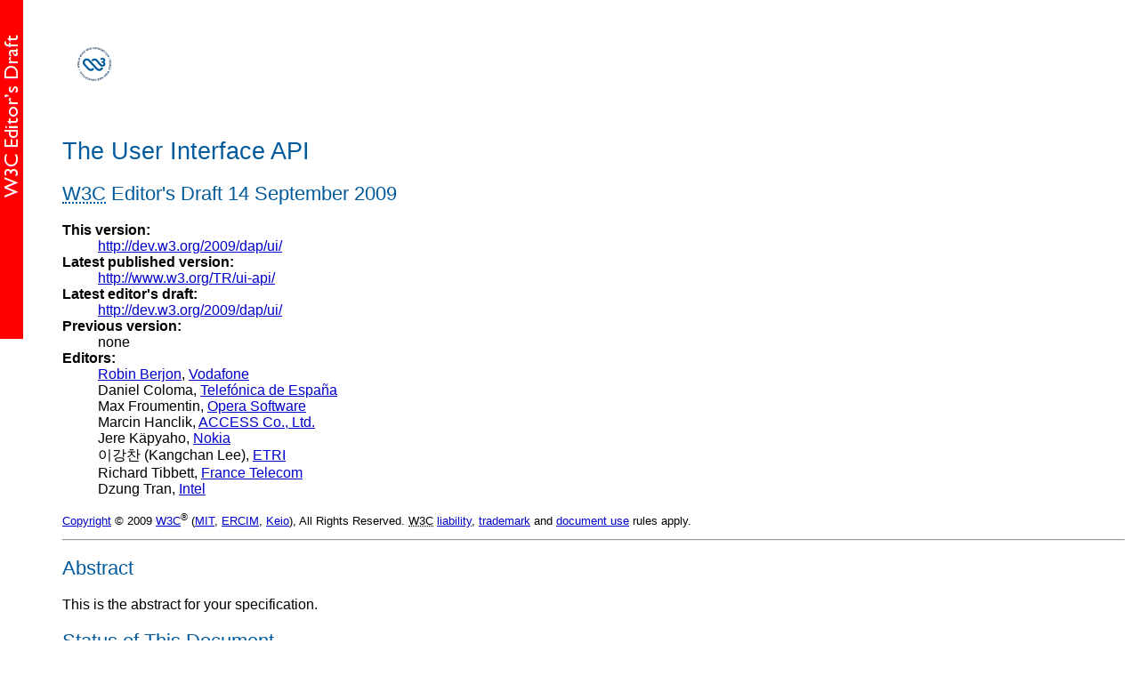

--- FILE ---
content_type: text/html; charset=utf-8
request_url: https://dev.w3.org/2009/dap/ui/
body_size: 386
content:
<!DOCTYPE html>
<html>
  <head>
    <title>The User Interface API</title>
    <meta http-equiv='Content-Type' content='text/html;charset=utf-8'/>
    <script src='../ReSpec.js/js/simple-node.js' class='remove'></script>
    <script src='../ReSpec.js/js/shortcut.js' class='remove'></script>
    <script src='../ReSpec.js/js/respec.js' class='remove'></script>
    <script src='../ReSpec.js/bibref/biblio.js' class='remove'></script>
    <script class='remove'>
      var respecConfig = {
          specStatus:           "ED",
          shortName:            "ui-api",
          // publishDate:  "2009-08-06",
          // previousPublishDate:  "1977-03-15",
          edDraftURI:           "http://dev.w3.org/2009/dap/ui/",
          // lcEnd: "2009-08-05",
      };
    </script>
    <script src='../common/config.js' class='remove'></script>
  </head>
  <body>
    <section id='abstract'>
      This is the abstract for your specification.
    </section>
    
    <section id='conformance'></section>
    
    <section>
      <h2>Requirements</h2>
      <p>
        ...
      </p>
    </section>
    
    <section class='appendix'>
      <h2>Features for Future Consideration</h2>
      <p>
        This is a list of features that have been discussed with respect to this version of the
        API but for which it has been decided that if they are included it will be in a future
        revision.
      </p>
      <ul>
        <li>...</li>
      </ul>
    </section>

    <section class='appendix'>
      <h2>Acknowledgements</h2>
      <p>
        ...
      </p>
    </section>
  </body>
</html>


--- FILE ---
content_type: text/css
request_url: https://dev.w3.org/2009/dap/ReSpec.js/css/respec.css
body_size: 2209
content:

/*****************************************************************
 * ReSpec CSS
 * Robin Berjon (robin at berjon dot com)
 * v0.05 - 2009-07-31
 *****************************************************************/


/* --- INLINES --- */
em.rfc2119 { 
    text-transform:     lowercase;
    font-variant:       small-caps;
    font-style:         normal;
    color:              #900;
}

h1 acronym, h2 acronym, h3 acronym, h4 acronym, h5 acronym, h6 acronym, a acronym,
h1 abbr, h2 abbr, h3 abbr, h4 abbr, h5 abbr, h6 abbr, a abbr {
    border: none;
}

dfn {
    font-weight:    bold;
}

a.internalDFN {
    color:  inherit;
    border-bottom:  1px solid #99c;
    text-decoration:    none;
}

a.externalDFN {
    color:  inherit;
    border-bottom:  1px dotted #ccc;
    text-decoration:    none;
}

a.bibref {
    text-decoration:    none;
}

code {
    color:  #ff4500;
}


/* --- WEB IDL --- */
pre.idl {
    border-top: 1px solid #90b8de;
    border-bottom: 1px solid #90b8de;
    padding:    1em;
    line-height:    120%;
}

pre.idl::before {
    content:    "WebIDL";
    display:    block;
    width:      150px;
    background: #90b8de;
    color:  #fff;
    font-family:    initial;
    padding:    3px;
    font-weight:    bold;
    margin: -1em 0 1em -1em;
}

.idlType {
    color:  #ff4500;
    font-weight:    bold;
    text-decoration:    none;
}

/*.idlModule*/
/*.idlModuleID*/
/*.idlInterface*/
.idlInterfaceID, .idlDictionaryID {
    font-weight:    bold;
    color:  #005a9c;
}

.idlSuperclass {
    font-style: italic;
    color:  #005a9c;
}

/*.idlAttribute*/
.idlAttrType, .idlFieldType, .idlMemberType {
    color:  #005a9c;
}
.idlAttrName, .idlFieldName, .idlMemberName {
    color:  #ff4500;
}
.idlAttrName a, .idlFieldName a, .idlMemberName a {
    color:  #ff4500;
    border-bottom:  1px dotted #ff4500;
    text-decoration: none;
}

/*.idlMethod*/
.idlMethType {
    color:  #005a9c;
}
.idlMethName {
    color:  #ff4500;
}
.idlMethName a {
    color:  #ff4500;
    border-bottom:  1px dotted #ff4500;
    text-decoration: none;
}

/*.idlParam*/
.idlParamType {
    color:  #005a9c;
}
.idlParamName {
    font-style: italic;
}

.extAttr {
    color:  #666;
}

/*.idlConst*/
.idlConstType {
    color:  #005a9c;
}
.idlConstName {
    color:  #ff4500;
}
.idlConstName a {
    color:  #ff4500;
    border-bottom:  1px dotted #ff4500;
    text-decoration: none;
}

/*.idlException*/
.idlExceptionID {
    font-weight:    bold;
    color:  #c00;
}

.idlTypedefID, .idlTypedefType {
    color:  #005a9c;
}

.idlRaises, .idlRaises a.idlType, .idlRaises a.idlType code, .excName a, .excName a code {
    color:  #c00;
    font-weight:    normal;
}

.excName a {
    font-family:    monospace;
}

.idlRaises a.idlType, .excName a.idlType {
    border-bottom:  1px dotted #c00;
}

.excGetSetTrue, .excGetSetFalse, .prmNullTrue, .prmNullFalse, .prmOptTrue, .prmOptFalse {
    width:  45px;
    text-align: center;
}
.excGetSetTrue, .prmNullTrue, .prmOptTrue { color:  #0c0; }
.excGetSetFalse, .prmNullFalse, .prmOptFalse { color:  #c00; }

.idlImplements a {
    font-weight:    bold;
}

dl.attributes, dl.methods, dl.constants, dl.fields, dl.dictionary-members {
    margin-left:    2em;
}

.attributes dt, .methods dt, .constants dt, .fields dt, .dictionary-members dt {
    font-weight:    normal;
}

.attributes dt code, .methods dt code, .constants dt code, .fields dt code, .dictionary-members dt code {
    font-weight:    bold;
    color:  #000;
    font-family:    monospace;
}

.attributes dt code, .fields dt code, .dictionary-members dt code {
    background:  #ffffd2;
}

.attributes dt .idlAttrType code, .fields dt .idlFieldType code, .dictionary-members dt .idlMemberType code {
    color:  #005a9c;
    background:  transparent;
    font-family:    inherit;
    font-weight:    normal;
    font-style: italic;
}

.methods dt code {
    background:  #d9e6f8;
}

.constants dt code {
    background:  #ddffd2;
}

.attributes dd, .methods dd, .constants dd, .fields dd, .dictionary-members dd {
    margin-bottom:  1em;
}

table.parameters, table.exceptions {
    border-spacing: 0;
    border-collapse:    collapse;
    margin: 0.5em 0;
    width:  100%;
}
table.parameters { border-bottom:  1px solid #90b8de; }
table.exceptions { border-bottom:  1px solid #deb890; }

.parameters th, .exceptions th {
    color:  #fff;
    padding:    3px 5px;
    text-align: left;
    font-family:    initial;
    font-weight:    normal;
    text-shadow:    #666 1px 1px 0;
}
.parameters th { background: #90b8de; }
.exceptions th { background: #deb890; }

.parameters td, .exceptions td {
    padding:    3px 10px;
    border-top: 1px solid #ddd;
    vertical-align: top;
}

.parameters tr:first-child td, .exceptions tr:first-child td {
    border-top: none;
}

.parameters td.prmName, .exceptions td.excName, .exceptions td.excCodeName {
    width:  100px;
}

.parameters td.prmType {
    width:  120px;
}

table.exceptions table {
    border-spacing: 0;
    border-collapse:    collapse;
    width:  100%;
}

/* --- TOC --- */
.toc a {
    text-decoration:    none;
}

a .secno {
    color:  #000;
}

/* --- TABLE --- */
table.simple {
    border-spacing: 0;
    border-collapse:    collapse;
    border-bottom:  3px solid #005a9c;
}

.simple th {
    background: #005a9c;
    color:  #fff;
    padding:    3px 5px;
    text-align: left;
}

.simple th[scope="row"] {
    background: inherit;
    color:  inherit;
    border-top: 1px solid #ddd;
}

.simple td {
    padding:    3px 10px;
    border-top: 1px solid #ddd;
}

.simple tr:nth-child(even) {
    background: #f0f6ff;
}

/* --- DL --- */
.section dd > p:first-child {
    margin-top: 0;
}

.section dd > p:last-child {
    margin-bottom: 0;
}

.section dd {
    margin-bottom:  1em;
}

.section dl.attrs dd, .section dl.eldef dd {
    margin-bottom:  0;
}

/* --- EXAMPLES --- */
pre.example {
    border-top: 1px solid #ff4500;
    border-bottom: 1px solid #ff4500;
    padding:    1em;
    margin-top: 1em;
}

pre.example::before {
    content:    "Example";
    display:    block;
    width:      150px;
    background: #ff4500;
    color:  #fff;
    font-family:    initial;
    padding:    3px;
    font-weight:    bold;
    margin: -1em 0 1em -1em;
}

/* --- EDITORIAL NOTES --- */
.issue {
    padding:    1em;
    margin: 1em 0em 0em;
    border: 1px solid #f00;
    background: #ffc;
}

.issue::before {
    content:    "Issue";
    display:    block;
    width:  150px;
    margin: -1.5em 0 0.5em 0;
    font-weight:    bold;
    border: 1px solid #f00;
    background: #fff;
    padding:    3px 1em;
}

.note {
    margin: 1em 0em 0em;
    padding:    1em;
    border: 2px solid #cff6d9;
    background: #e2fff0;
}

.note::before {
    content:    "Note";
    display:    block;
    width:  150px;
    margin: -1.5em 0 0.5em 0;
    font-weight:    bold;
    border: 1px solid #cff6d9;
    background: #fff;
    padding:    3px 1em;
}

/* --- Best Practices --- */
div.practice {
    border: solid #bebebe 1px;
    margin: 2em 1em 1em 2em;
}

span.practicelab {
    margin: 1.5em 0.5em 1em 1em;
    font-weight: bold;
    font-style: italic;
}

span.practicelab   { background: #dfffff; }

span.practicelab {
    position: relative;
    padding: 0 0.5em;
    top: -1.5em;
}

p.practicedesc {
    margin: 1.5em 0.5em 1em 1em;
}

@media screen {
    p.practicedesc {
        position: relative;
        top: -2em;
        padding: 0;
        margin: 1.5em 0.5em -1em 1em;
    }
}

/* --- SYNTAX HIGHLIGHTING --- */
pre.sh_sourceCode {
  background-color: white;
  color: black;
  font-style: normal;
  font-weight: normal;
}

pre.sh_sourceCode .sh_keyword { color: #005a9c; font-weight: bold; }           /* language keywords */
pre.sh_sourceCode .sh_type { color: #666; }                            /* basic types */
pre.sh_sourceCode .sh_usertype { color: teal; }                             /* user defined types */
pre.sh_sourceCode .sh_string { color: red; font-family: monospace; }        /* strings and chars */
pre.sh_sourceCode .sh_regexp { color: orange; font-family: monospace; }     /* regular expressions */
pre.sh_sourceCode .sh_specialchar { color: 	#ffc0cb; font-family: monospace; }  /* e.g., \n, \t, \\ */
pre.sh_sourceCode .sh_comment { color: #A52A2A; font-style: italic; }         /* comments */
pre.sh_sourceCode .sh_number { color: purple; }                             /* literal numbers */
pre.sh_sourceCode .sh_preproc { color: #00008B; font-weight: bold; }       /* e.g., #include, import */
pre.sh_sourceCode .sh_symbol { color: blue; }                            /* e.g., *, + */
pre.sh_sourceCode .sh_function { color: black; font-weight: bold; }         /* function calls and declarations */
pre.sh_sourceCode .sh_cbracket { color: red; }                              /* block brackets (e.g., {, }) */
pre.sh_sourceCode .sh_todo { font-weight: bold; background-color: #00FFFF; }   /* TODO and FIXME */

/* Predefined variables and functions (for instance glsl) */
pre.sh_sourceCode .sh_predef_var { color: #00008B; }
pre.sh_sourceCode .sh_predef_func { color: #00008B; font-weight: bold; }

/* for OOP */
pre.sh_sourceCode .sh_classname { color: teal; }

/* line numbers (not yet implemented) */
pre.sh_sourceCode .sh_linenum { display: none; }

/* Internet related */
pre.sh_sourceCode .sh_url { color: blue; text-decoration: underline; font-family: monospace; }

/* for ChangeLog and Log files */
pre.sh_sourceCode .sh_date { color: blue; font-weight: bold; }
pre.sh_sourceCode .sh_time, pre.sh_sourceCode .sh_file { color: #00008B; font-weight: bold; }
pre.sh_sourceCode .sh_ip, pre.sh_sourceCode .sh_name { color: #006400; }

/* for Prolog, Perl... */
pre.sh_sourceCode .sh_variable { color: #006400; }

/* for LaTeX */
pre.sh_sourceCode .sh_italics { color: #006400; font-style: italic; }
pre.sh_sourceCode .sh_bold { color: #006400; font-weight: bold; }
pre.sh_sourceCode .sh_underline { color: #006400; text-decoration: underline; }
pre.sh_sourceCode .sh_fixed { color: green; font-family: monospace; }
pre.sh_sourceCode .sh_argument { color: #006400; }
pre.sh_sourceCode .sh_optionalargument { color: purple; }
pre.sh_sourceCode .sh_math { color: orange; }
pre.sh_sourceCode .sh_bibtex { color: blue; }

/* for diffs */
pre.sh_sourceCode .sh_oldfile { color: orange; }
pre.sh_sourceCode .sh_newfile { color: #006400; }
pre.sh_sourceCode .sh_difflines { color: blue; }

/* for css */
pre.sh_sourceCode .sh_selector { color: purple; }
pre.sh_sourceCode .sh_property { color: blue; }
pre.sh_sourceCode .sh_value { color: #006400; font-style: italic; }

/* other */
pre.sh_sourceCode .sh_section { color: black; font-weight: bold; }
pre.sh_sourceCode .sh_paren { color: red; }
pre.sh_sourceCode .sh_attribute { color: #006400; }



--- FILE ---
content_type: text/javascript
request_url: https://dev.w3.org/2009/dap/ReSpec.js/bibref/biblio.js
body_size: 62367
content:

/*
I8,        8        ,8I           db           88888888ba     888b      88    88    888b      88      ,ad8888ba,     88  
`8b       d8b       d8'          d88b          88      "8b    8888b     88    88    8888b     88     d8"'    `"8b    88  
 "8,     ,8"8,     ,8"          d8'`8b         88      ,8P    88 `8b    88    88    88 `8b    88    d8'              88  
  Y8     8P Y8     8P          d8'  `8b        88aaaaaa8P'    88  `8b   88    88    88  `8b   88    88               88  
  `8b   d8' `8b   d8'         d8YaaaaY8b       88""""88'      88   `8b  88    88    88   `8b  88    88      88888    88  
   `8a a8'   `8a a8'         d8""""""""8b      88    `8b      88    `8b 88    88    88    `8b 88    Y8,        88    ""  
    `8a8'     `8a8'         d8'        `8b     88     `8b     88     `8888    88    88     `8888     Y8a.    .a88    aa  
     `8'       `8'         d8'          `8b    88      `8b    88      `888    88    88      `888      `"Y88888P"     88  









                                                                                                        
88888888ba,             db           888b      88      ,ad8888ba,     88888888888    88888888ba     88  
88      `"8b           d88b          8888b     88     d8"'    `"8b    88             88      "8b    88  
88        `8b         d8'`8b         88 `8b    88    d8'              88             88      ,8P    88  
88         88        d8'  `8b        88  `8b   88    88               88aaaaa        88aaaaaa8P'    88  
88         88       d8YaaaaY8b       88   `8b  88    88      88888    88"""""        88""""88'      88  
88         8P      d8""""""""8b      88    `8b 88    Y8,        88    88             88    `8b      ""  
88      .a8P      d8'        `8b     88     `8888     Y8a.    .a88    88             88     `8b     aa  
88888888Y"'      d8'          `8b    88      `888      `"Y88888P"     88888888888    88      `8b    88  





    Got your attention? Good. Please read the following carefully.
    
    You are currently editing the bibliographical database for ReSpec version 1.
    
    The version of ReSpec, as of this writing, is 3.1. That should raise a red flag.
    
    The code behind ReSpec v1 is no longer supported. It is still in this repository, and
    the plan is that it will stay there. You can use it, and you can patch it. But it 
    isn't officially supported, so you have to understand that you're essentially on your 
    own.
    
    For the time being, at regular intervals I take the edits that people make in this 
    file, and push them to the new version (note that I don't do the reverse though, so
    you're not getting the collectively-gathered bibliographical updates that others 
    are). As of TPAC 2012, I will stop doing even just that, and the v1 codeline will be
    entirely extinct. You can keep on using it anyway, so long as you are aware of the 
    consquences.
    
    Why would you switch to v3? Well, unless you've been doing something really naughty,
    it's completely backwards compatible. It's 5x smaller (and that's going to improve 
    even more soon) and makes 10x fewer HTTP requests to load. Dozens of bugs have been 
    fixed since maintenance stopped on the v1 line, and a number of features have been 
    added. People have spontaneously written in to say how much faster it is. The code is
    modular, can easily be extended, and ReSpec can now be used to process other types of
    technical documents just by rearranging the modules differently. It's test suite 
    and new development cycle should also help ensure that it doesn't break live.
    
    Wow, that's increadibly sexy! How do I upgrade?
    You replace:
        <script src='http://dev.w3.org/2009/dap/ReSpec.js/js/respec.js' class='remove'></script>
    with:
        <script src='http://www.w3.org/Tools/respec/respec-w3c-common' class='remove' async></script>

    And normally you should be done. If you see issues: robin@berjon.com.

    I still want to contribute to the biblio DB, what do I do?
    Until TPAC 2012, if you're still using v1 you can just edit here and at some point I 
    will reflect the change in the v3 DB.
    If you've switched to v3, you can edit the DB by forking the repository at
    https://github.com/darobin/respec/ and making a pull request (that can entirely be
    done online if you're in a hurry).
    Managing the DB in this way is not wonderful, it is only kept around for now while
    in the transition period (which is to say, until TPAC 2012). After that, there will
    just be a Web-based system that will progressively become easier to use.


    Brought to you with care and loving from Robin Berjon <robin@berjon.com>

*/

berjon.biblio = {
   "ABA-DSIG-GUIDELINES" : "<a href=\"http://www.signelec.com/content/download/digital_signature_guidelines.pdf\"><cite>Digital Signature Guidelines.</cite></a> 1 August 1996. Information Security Committee, American Bar Association. URL: <a href=\"http://www.signelec.com/content/download/digital_signature_guidelines.pdf\">http://www.signelec.com/content/download/digital_signature_guidelines.pdf</a>",
   "ABC" : "Leo Geurts; Lambert Meertens; Steven Pemberton. <a href=\"http://www.cwi.nl/~steven/abc\"><cite>The ABC Programmer's Handbook.</cite></a> Prentice-Hall. ISBN: 0-13-000027-2. URL: <a href=\"http://www.cwi.nl/~steven/abc\">http://www.cwi.nl/~steven/abc</a>",
   "ABNF" : "D. Crocker and P. Overell. <a href='http://www.ietf.org/rfc/rfc5234.txt'><cite>Augmented BNF for Syntax Specifications: ABNF.</cite></a> January 2008. Internet RFC 5234. URL: <a href='http://www.ietf.org/rfc/rfc5234.txt'>http://www.ietf.org/rfc/rfc5234.txt</a>",
   "ACCESS-CONTROL" : "Anne van Kesteren. <a href=\"http://www.w3.org/TR/2008/WD-access-control-20080912\"><cite>Access Control for Cross-Site Requests.</cite></a> 12 September 2008. W3C Working Draft. (Work in progress.) URL: <a href=\"http://www.w3.org/TR/2008/WD-access-control-20080912\">http://www.w3.org/TR/2008/WD-access-control-20080912</a> ",
   "ACDI" : "Rhys Lewis. <a href=\"http://www.w3.org/TR/2003/NOTE-acdi-20030901\"><cite>Authoring Challenges for Device Independence.</cite></a> 1 September 2003. W3C Note. URL: <a href=\"http://www.w3.org/TR/2003/NOTE-acdi-20030901\">http://www.w3.org/TR/2003/NOTE-acdi-20030901</a> ",
   "ACSS" : "Chris Lilley; T. V. Raman. <a href=\"http://www.w3.org/TR/1999/WD-acss-19990902\"><cite>Aural Cascading Style Sheets (ACSS) Specification.</cite></a> 2 September 1999. W3C Working Draft. (Work in progress.) URL: <a href=\"http://www.w3.org/TR/1999/WD-acss-19990902\">http://www.w3.org/TR/1999/WD-acss-19990902</a> ",
   "AD-INDUSTRY" : "American Association of Advertising Industries, et al. <a href=\"http://www.iab.net/media/file/ven-principles-07-01-09.pdf\"><cite>Self-Regulatory Principles for Online Behavioral Advertising</cite></a> July 2009. URL: http://www.iab.net/media/file/ven-principles-07-01-09.pdf ",
   "AERT" : "Chris Ridpath; Wendy Chisholm. <a href=\"http://www.w3.org/TR/2000/WD-AERT-20000426\"><cite>Techniques For Accessibility Evaluation And Repair Tools.</cite></a> 26 April 2000. W3C Working Draft. (Work in progress.) URL: <a href=\"http://www.w3.org/TR/2000/WD-AERT-20000426\">http://www.w3.org/TR/2000/WD-AERT-20000426</a> ",
   "AES" : "<a href=\"http://csrc.nist.gov/publications/fips/fips197/fips-197.pdf\"><cite>NIST FIPS 197: Advanced Encryption Standard (AES)</cite></a>. November 2001. URL: <a href=\"http://csrc.nist.gov/publications/fips/fips197/fips-197.pdf\">http://csrc.nist.gov/publications/fips/fips197/fips-197.pdf</a>",
   "AES-WRAP" : "J. Schaad and R. Housley. <a href=\"http://www.ietf.org/rfc/rfc3394.txt\"><cite>RFC3394: Advanced Encryption Standard (AES) Key Wrap Algorithm</cite></a>.  IETF Informational RFC, September 2002. URL: <a href=\"http://www.rfc-editor.org/rfc/rfc3394.txt\">http://www.rfc-editor.org/rfc/rfc3394.txt</a>",
   "AES-WRAP-PAD" : "R. Housley, M. Dworkin. <a href=\"http://www.ietf.org/rfc/rfc5649.txt\"><cite>RFC 5649: Advanced Encryption Standard (AES) Key Wrap with Padding Algorithm</cite></a>.   IETF Informational RFC, August 2009. URL:  <a href=\"http://www.ietf.org/rfc/rfc5649.txt\"> http://www.ietf.org/rfc/rfc5649.txt</a>. ",
   "AGBDL" : "Charles Jacobs; et al. <a href=\"http://grail.cs.washington.edu/pub/papers/Jacobs2003.pdf\">&ldquo;Adaptive Grid Based Document Layout&rdquo;</a> in: <cite>ACM Transactions on Graphics.</cite> 22. 3. pp. 838&#8211;847. July 2003. URL: <a href=\"http://grail.cs.washington.edu/pub/papers/Jacobs2003.pdf\">http://grail.cs.washington.edu/pub/papers/Jacobs2003.pdf</a> ",
   "ANSI-X9-44-2007"  :  "<a href=\"http://webstore.ansi.org/RecordDetail.aspx?sku=ANSI+X9.44-2007\"><cite>ANSI X9.44-2007: Key Establishment Using Integer Factorization Cryptography.</cite></a> URL: <a href=\"http://webstore.ansi.org/RecordDetail.aspx?sku=ANSI+X9.44-2007\">http://webstore.ansi.org/RecordDetail.aspx?sku=ANSI+X9.44-2007</a>",
   "ARABIC-MATH" : "Azzeddine Lazrek; Bruce R. Miller. <a href=\"http://www.w3.org/TR/2006/NOTE-arabic-math-20060131\"><cite>Arabic mathematical notation.</cite></a> 31 January 2006. W3C Note. URL: <a href=\"http://www.w3.org/TR/2006/NOTE-arabic-math-20060131\">http://www.w3.org/TR/2006/NOTE-arabic-math-20060131</a> ",
   "ARABIC-TYPO" : "Huda Smitshuijzen AbiFares. <cite>Arabic Typography: A Comprehensive Sourcebook.</cite> Saqi Books. 2001. ISBN 0-86356-347-3.",
   "ATAG-WOMBAT" : "Jan Richards; Charles McCathieNevile; Jutta Treviranus. <a href=\"http://www.w3.org/TR/2001/WD-ATAG-wombat-20011221\"><cite>Authoring Tool Accessibility Guidelines &quot;Wombat&quot;.</cite></a> 21 December 2001. W3C Working Draft. (Work in progress.) URL: <a href=\"http://www.w3.org/TR/2001/WD-ATAG-wombat-20011221\">http://www.w3.org/TR/2001/WD-ATAG-wombat-20011221</a> ",
   "ATAG10" : "Jutta Treviranus; et al. <a href=\"http://www.w3.org/TR/2000/REC-ATAG10-20000203\"><cite>Authoring Tool Accessibility Guidelines 1.0.</cite></a> 3 February 2000. W3C Recommendation. URL: <a href=\"http://www.w3.org/TR/2000/REC-ATAG10-20000203\">http://www.w3.org/TR/2000/REC-ATAG10-20000203</a> ",
   "ATAG10-TECHS" : "Gregory Rosmaita; et al. <a href=\"http://www.w3.org/TR/2002/NOTE-ATAG10-TECHS-20021029\"><cite>Techniques for Authoring Tool Accessibility Guidelines 1.0.</cite></a> 29 October 2002. W3C Note. URL: <a href=\"http://www.w3.org/TR/2002/NOTE-ATAG10-TECHS-20021029\">http://www.w3.org/TR/2002/NOTE-ATAG10-TECHS-20021029</a> ",
   "ATAG20" : "Jan Richards; Jutta Treviranus; Jeanne Spellman. <a href=\"http://www.w3.org/TR/2009/WD-ATAG20-20090217\"><cite>Authoring Tool Accessibility Guidelines (ATAG) 2.0.</cite></a> 17 February 2009. W3C Working Draft. (Work in progress.) URL: <a href=\"http://www.w3.org/TR/2009/WD-ATAG20-20090217\">http://www.w3.org/TR/2009/WD-ATAG20-20090217</a> ",
   "ATAG20-TECHS" : "Jan Richards; Jutta Treviranus; Tim Boland. <a href=\"http://www.w3.org/TR/2008/WD-ATAG20-TECHS-20080310\"><cite>Implementation Techniques for Authoring Tool Accessibility Guidelines 2.0.</cite></a> 10 March 2008. W3C Working Draft. (Work in progress.) URL: <a href=\"http://www.w3.org/TR/2008/WD-ATAG20-TECHS-20080310\">http://www.w3.org/TR/2008/WD-ATAG20-TECHS-20080310</a> ",
   "BACKPLANE" : "Steven Pemberton; et al. <a href=\"http://www.w3.org/TR/2006/NOTE-backplane-20061116\"><cite>Rich Web Application Backplane.</cite></a> 16 November 2006. W3C Note. URL: <a href=\"http://www.w3.org/TR/2006/NOTE-backplane-20061116\">http://www.w3.org/TR/2006/NOTE-backplane-20061116</a> ",
    "BBC-WP193" : "J.P. Barrett; M.E. Hammond; S.J.E Jolly. <a href=\"http://www.bbc.co.uk/rd/publications/whitepaper193.shtml\"><cite>White Paper 193 : The Universal Control API version 0.6.0 - An Overview</cite></a>. June 2011. URL: <a href=\"http://www.bbc.co.uk/rd/publications/whitepaper193.shtml\">http://www.bbc.co.uk/rd/publications/whitepaper193.shtml</a>",
    "BBC-WP194" : "J.P. Barrett; M.E. Hammond; S.J.E Jolly. <a href=\"http://www.bbc.co.uk/rd/publications/whitepaper194.shtml\"><cite>White Paper 194 : The Universal Control API v.0.6.0 - Specification for the behaviour of a universal control server running on a set-top box, and the clients that connect to it</cite></a>. June 2011. URL: <a href=\"http://www.bbc.co.uk/rd/publications/whitepaper194.shtml\">http://www.bbc.co.uk/rd/publications/whitepaper194.shtml</a>",
   "BCP47" : "A. Phillips; M. Davis. <a href=\"http://tools.ietf.org/html/bcp47\"><cite>Tags for Identifying Languages</cite></a> September 2009. IETF Best Current Practice. URL: <a href=\"http://tools.ietf.org/html/bcp47\">http://tools.ietf.org/html/bcp47</a> ",
   "BECSS" : "Ian Hickson. <a href=\"http://www.w3.org/TR/2007/WD-becss-20071019\"><cite>Behavioral Extensions to CSS.</cite></a> 19 October 2007. W3C Working Draft. (Work in progress.) URL: <a href=\"http://www.w3.org/TR/2007/WD-becss-20071019\">http://www.w3.org/TR/2007/WD-becss-20071019</a> ",
   "BLOB" :  "Arun Ranganathan. <a href=\"http://www.w3.org/TR/2009/WD-FileAPI-20091117/#dfn-Blob\"><cite>Blob.</cite></a> 17 November 2009. W3C Working Draft. (Work in progress.) URL: <a href=\"http://www.w3.org/TR/2009/WD-FileAPI-20091117/\">http://www.w3.org/TR/2009/WD-FileAPI-20091117/#dfn-Blob</a> ",
   "BONDI-ARCH-SECURITY-11" :  "<a href=\"http://bondi.omtp.org/1.11/security/BONDI_Architecture_and_Security_v1.1.pdf\"><cite>BONDI Architecture &amp; Security Requirements v1.1</cite></a> 27 January 2010. URL: <a href=\"http://bondi.omtp.org/1.11/security/BONDI_Architecture_and_Security_v1.1.pdf\">http://bondi.omtp.org/1.11/security/BONDI_Architecture_and_Security_v1.1.pdf</a> ",
   "BONDI-FEATURES1-11" :  "<a href=\"http://bondi.omtp.org/1.11/apis/apifeatures.html\"><cite>BONDI API Features v1.11</cite></a> 2 June 2010. URL: <a href=\"http://bondi.omtp.org/1.11/apis/apifeatures.html\">http://bondi.omtp.org/1.11/apis/apifeatures.html</a> ",
   "C14N-ISSUES" : "Konrad Lanz; Jos&#233; Kahan. <a href=\"http://www.w3.org/TR/2006/NOTE-C14N-issues-20061220\"><cite>Known Issues with Canonical XML 1.0 (C14N/1.0).</cite></a> 20 December 2006. W3C Note. URL: <a href=\"http://www.w3.org/TR/2006/NOTE-C14N-issues-20061220\">http://www.w3.org/TR/2006/NOTE-C14N-issues-20061220</a> ",
   "C14N2-TestCases"  : "Pratik Datta, Frederick Hirsch, <a href=\"http://www.w3.org/2008/xmlsec/Drafts/c14n-20/test-cases/\"><cite>Test Cases for Canonical XML 2.0</cite></a> 5 January 2012. W3C First Public Working Draft (Work in progress.) URL: <a href=\"http://www.w3.org/TR/2012/WD-xml-c14n2-testcases-20120105/\">http://www.w3.org/TR/2012/WD-xml-c14n2-testcases-20120105/</a>",
   "CALL-CONTROL-REQS" : "Brad Porter. <a href=\"http://www.w3.org/TR/2001/WD-call-control-reqs-20010413\"><cite>Call Control Requirements in a Voice Browser Framework.</cite></a> 13 April 2001. W3C Working Draft. (Work in progress.) URL: <a href=\"http://www.w3.org/TR/2001/WD-call-control-reqs-20010413\">http://www.w3.org/TR/2001/WD-call-control-reqs-20010413</a> ",
    "CEA-2014" : "<a href=\"http://www.ce.org/Standards/browseByCommittee_2757.asp\"><cite>Web-based Protocol and Framework for Remote User Interface on UPnP Networks and the Internet (Web4CE)</cite></a>. January 2011. ANSI/CEA Standard. URL: <a href=\"http://www.ce.org/Standards/browseByCommittee_2757.asp\">http://www.ce.org/Standards/browseByCommittee_2757.asp</a>",
    "CLABS-HNAPI": "<a href=\"http://www.w3.org/2011/webtv/HNTF/CableLabs_Revised_API_20110727-2.pdf\"><cite>CableLabs Revised Home Networking API</cite></a>. 26 July 2011. Draft proposal. URL: <a href=\"http://www.w3.org/2011/webtv/HNTF/CableLabs_Revised_API_20110727-2.pdf\">http://www.w3.org/2011/webtv/HNTF/CableLabs_Revised_API_20110727-2.pdf</a>",
   "CANVAS-2D" : "Ian Hickson. <a href=\"http://www.w3.org/TR/2dcontext/\"><cite>HTML Canvas 2D Context.</cite></a> 25 May 2011. W3C Working Draft. (Work in progress.) URL: <a href=\"http://www.w3.org/TR/2dcontext/\">http://www.w3.org/TR/2dcontext/</a> ",
   "CC-ABOUT" : "<a href = 'http://creativecommons.org/about/licenses/'><cite>Creative Commons: About Licenses</cite></a> URL: http://creativecommons.org/about/licenses/ ",
   "CC-CHOOSE" : "<a href = 'http://creativecommons.org/choose/'><cite>Creative Commons: License Your Work</cite></a> URL: http://creativecommons.org/choose/ ",
   "CCPP" : "Franklin Reynolds; et al. <a href=\"http://www.w3.org/TR/2004/REC-CCPP-struct-vocab-20040115\"><cite>Composite Capability/Preference Profiles (CC/PP): Structure and Vocabularies 1.0.</cite></a> 15 January 2004. W3C Recommendation. URL: <a href=\"http://www.w3.org/TR/2004/REC-CCPP-struct-vocab-20040115\">http://www.w3.org/TR/2004/REC-CCPP-struct-vocab-20040115</a> ",
   "CCPP-COORDINATION" : "Johan Hjelm; Lalitha Suryanarayana. <a href=\"http://www.w3.org/TR/2001/NOTE-CCPP-COORDINATION-20011220\"><cite>CC/PP Implementors Guide: Harmonization with Existing Vocabularies and Content Transformation Heuristics.</cite></a> 20 December 2001. W3C Note. URL: <a href=\"http://www.w3.org/TR/2001/NOTE-CCPP-COORDINATION-20011220\">http://www.w3.org/TR/2001/NOTE-CCPP-COORDINATION-20011220</a> ",
   "CCPP-RA" : "Johan Hjelm; Mikael Nilsson; Hidetaka Ohto. <a href=\"http://www.w3.org/TR/2000/WD-CCPP-ra-20000721\"><cite>Composite Capabilities/Preference Profiles: Requirements and Architecture.</cite></a> 21 July 2000. W3C Working Draft. (Work in progress.) URL: <a href=\"http://www.w3.org/TR/2000/WD-CCPP-ra-20000721\">http://www.w3.org/TR/2000/WD-CCPP-ra-20000721</a> ",
   "CCPP-STRUCT-VOCAB2" : "C&#233;dric Kiss. <a href=\"http://www.w3.org/TR/2007/WD-CCPP-struct-vocab2-20070430\"><cite>Composite Capability/Preference Profiles (CC/PP): Structure and Vocabularies 2.0.</cite></a> 30 April 2007. W3C Working Draft. (Work in progress.) URL: <a href=\"http://www.w3.org/TR/2007/WD-CCPP-struct-vocab2-20070430\">http://www.w3.org/TR/2007/WD-CCPP-struct-vocab2-20070430</a> ",
   "CCPP-TA" : "Mikael Nilsson. <a href=\"http://www.w3.org/TR/2000/WD-CCPP-ta-20000721\"><cite>Composite Capabilities/Preference Profiles: Terminology and Abbreviations.</cite></a> 21 July 2000. W3C Working Draft. (Work in progress.) URL: <a href=\"http://www.w3.org/TR/2000/WD-CCPP-ta-20000721\">http://www.w3.org/TR/2000/WD-CCPP-ta-20000721</a> ",
   "CCPP-TRUST" : "Johan Hjelm; Hidetaka Ohto; Lalitha Suryanarayana. <a href=\"http://www.w3.org/TR/2001/WD-CCPP-trust-20011220\"><cite>CC/PP Implementors Guide: Privacy and Protocols.</cite></a> 20 December 2001. W3C Working Draft. (Work in progress.) URL: <a href=\"http://www.w3.org/TR/2001/WD-CCPP-trust-20011220\">http://www.w3.org/TR/2001/WD-CCPP-trust-20011220</a> ",
   "CCXML" : "RJ Auburn. <a href=\"http://www.w3.org/TR/2007/WD-ccxml-20070119\"><cite>Voice Browser Call Control: CCXML Version 1.0.</cite></a> 19 January 2007. W3C Working Draft. (Work in progress.) URL: <a href=\"http://www.w3.org/TR/2007/WD-ccxml-20070119\">http://www.w3.org/TR/2007/WD-ccxml-20070119</a> ",
   "CDFREQS" : "Steve Speicher; Petri Vuorimaa. <a href=\"http://www.w3.org/TR/2005/WD-CDFReqs-20051219\"><cite>Compound Document Use Cases and Requirements Version 2.0.</cite></a> 19 December 2005. W3C Working Draft. (Work in progress.) URL: <a href=\"http://www.w3.org/TR/2005/WD-CDFReqs-20051219\">http://www.w3.org/TR/2005/WD-CDFReqs-20051219</a> ",
   "CDR" : "Lasse Pajunen; et al. <a href=\"http://www.w3.org/TR/2007/CR-CDR-20070718\"><cite>Compound Document by Reference Framework 1.0.</cite></a> 18 July 2007. W3C Candidate Recommendation. (Work in progress.) URL: <a href=\"http://www.w3.org/TR/2007/CR-CDR-20070718\">http://www.w3.org/TR/2007/CR-CDR-20070718</a> ",
   "CDRREQS" : "Daniel Appelquist; Antoine Quint; Timur Mehrvarz. <a href=\"http://www.w3.org/TR/2005/NOTE-CDRReqs-20051219\"><cite>Compound Document by Reference Use Cases and Requirements Version 1.0.</cite></a> 19 December 2005. W3C Note. URL: <a href=\"http://www.w3.org/TR/2005/NOTE-CDRReqs-20051219\">http://www.w3.org/TR/2005/NOTE-CDRReqs-20051219</a> ",
   "CGM" : "Roy Platon; Chris Lilley. <a href=\"http://www.w3.org/TR/NOTE-cgm-970618\"><cite>Use of CGM as a Scalable Graphics Format.</cite></a> 18 June 1997. W3C Note. URL: <a href=\"http://www.w3.org/TR/NOTE-cgm-970618\">http://www.w3.org/TR/NOTE-cgm-970618</a> ",
   "CHARMOD" : "Martin J. D&#252;rst; et al. <a href=\"http://www.w3.org/TR/2005/REC-charmod-20050215\"><cite>Character Model for the World Wide Web 1.0: Fundamentals.</cite></a> 15 February 2005. W3C Recommendation. URL: <a href=\"http://www.w3.org/TR/2005/REC-charmod-20050215\">http://www.w3.org/TR/2005/REC-charmod-20050215</a> ",
   "CHARMOD-NORM" : "Martin J. D&#252;rst; et al. <a href=\"http://www.w3.org/TR/2005/WD-charmod-norm-20051027\"><cite>Character Model for the World Wide Web 1.0: Normalization.</cite></a> 27 October 2005. W3C Working Draft. (Work in progress.) URL: <a href=\"http://www.w3.org/TR/2005/WD-charmod-norm-20051027\">http://www.w3.org/TR/2005/WD-charmod-norm-20051027</a> ",
   "CHARMOD-RESID" : "Fran&#231;ois Yergeau; et al. <a href=\"http://www.w3.org/TR/2004/CR-charmod-resid-20041122\"><cite>Character Model for the World Wide Web 1.0: Resource Identifiers.</cite></a> 22 November 2004. W3C Candidate Recommendation. (Work in progress.) URL: <a href=\"http://www.w3.org/TR/2004/CR-charmod-resid-20041122\">http://www.w3.org/TR/2004/CR-charmod-resid-20041122</a> ",
   "CHARREQ" : "Martin J. D&#252;rst. <a href=\"http://www.w3.org/TR/1998/WD-charreq-19980710\"><cite>Requirements for String Identity Matching and String Indexing.</cite></a> 10 July 1998. W3C Working Draft. (Work in progress.) URL: <a href=\"http://www.w3.org/TR/1998/WD-charreq-19980710\">http://www.w3.org/TR/1998/WD-charreq-19980710</a> ",
   "CHARSETS" : "<a href=\"http://www.iana.org/assignments/character-sets\"><cite>Characters sets.</cite></a> These are the official names for character sets that may be used in the Internet and may be referred to in Internet documentation URL: <a href=\"http://www.iana.org/assignments/character-sets\">http://www.iana.org/assignments/character-sets</a> ",
   "CLIPBOARD-APIS" : "Doug Schepers; Charles McCathieNevile. <a href=\"http://www.w3.org/TR/2006/WD-clipboard-apis-20061115\"><cite>Clipboard Operations for the Web 1.0: Copy, Paste, Drag and Drop.</cite></a> 15 November 2006. W3C Working Draft. (Work in progress.) URL: <a href=\"http://www.w3.org/TR/2006/WD-clipboard-apis-20061115\">http://www.w3.org/TR/2006/WD-clipboard-apis-20061115</a> ",
   "CMS-Algorithms" : "R. Housley. <a href=\"http://www.ietf.org/rfc/rfc3370.txt\"><cite>RFC3370: Cryptographic Message Syntax (CMS) Algorithms</cite></a>.  IETF Informational RFC, February 2002. URL: <a href=\"http://www.ietf.org/rfc/rfc3370.txt\">http://www.ietf.org/rfc/rfc3370.txt</a>",
   "CMS-WRAP" : "R. Housley. <a href=\"http://www.ietf.org/rfc/rfc3217.txt\"><cite>RFC3217: Triple-DES and R2 Key Wrapping</cite></a>.  IETF Informational RFC, December 2001. URL: <a href=\"http://www.ietf.org/rfc/rfc3217.txt\">http://www.ietf.org/rfc/rfc3217.txt</a>",
   "COLORIMETRY" : "<cite>Colorimetry, Second Edition.</cite> CIE Publication 15.2-1986. ISBN 3-900-734-00-3",
   "CONSENT-EU-WP187" : "WP189, <a href=\"http://ec.europa.eu/justice/policies/privacy/docs/wpdocs/2011/wp187_en.pdf\"><cite>Opinion 15/2011 on the definition of consent</cite></a>. EU Article 29 Data Protection Working Party, 01197/11/EN WP187. 13 July 2011. URL: <a href=\"http://ec.europa.eu/justice/policies/privacy/docs/wpdocs/2011/wp187_en.pdf\">http://ec.europa.eu/justice/policies/privacy/docs/wpdocs/2011/wp187_en.pdf</a>", 
   "CONTACTS-API" : "R. Tibbett. <a href=\"http://dev.w3.org/2009/dap/contacts/Overview.html\"><cite>Contacts API</cite></a>. 3rd August 2010. W3C Latest Editor's Draft. (Work in progress.) URL: <a href=\"http://dev.w3.org/2009/dap/contacts/Overview.html\">http://dev.w3.org/2009/dap/contacts/Overview.html</a> ",
   "CONTACTS-WRITER-API" : "R. Tibbett. <a href=\"http://dev.w3.org/2009/dap/contacts/Writer.html\"><cite>Contacts Writer API</cite></a>. 3rd August 2010. W3C Latest Editor's Draft. (Work in progress.) URL: <a href=\"http://dev.w3.org/2009/dap/contacts/Writer.html\">http://dev.w3.org/2009/dap/contacts/Writer.html</a> ",
   "CONTENT-IN-RDF" : "Carlos A Velasco; Johannes Koch. <a href=\"http://www.w3.org/TR/2008/WD-Content-in-RDF-20080908\"><cite>Representing Content in RDF.</cite></a> 8 September 2008. W3C Working Draft. (Work in progress.) URL: <a href=\"http://www.w3.org/TR/2008/WD-Content-in-RDF-20080908\">http://www.w3.org/TR/2008/WD-Content-in-RDF-20080908</a> ",
   "COOKIES": "Adam Barth. <cite><a href=\"http://www.rfc-editor.org/rfc/rfc6265.txt\">HTTP State Management Mechanism</a>.</cite> April 2011. Internet Proposed Standard RFC 6265. URL: <a href=\"http://www.rfc-editor.org/rfc/rfc6265.txt\">http://www.rfc-editor.org/rfc/rfc6265.txt</a> ",
   "COOLURIS" : "Richard Cyganiak; Leo Sauermann. <a href=\"http://www.w3.org/TR/2008/NOTE-cooluris-20081203\"><cite>Cool URIs for the Semantic Web.</cite></a> 3 December 2008. W3C Note. URL: <a href=\"http://www.w3.org/TR/2008/NOTE-cooluris-20081203\">http://www.w3.org/TR/2008/NOTE-cooluris-20081203</a> ",
   "CORS" : "Anne van Kesteren. <a href=\"http://www.w3.org/TR/2009/WD-cors-20090317\"><cite>Cross-Origin Resource Sharing.</cite></a> 17 March 2009. W3C Working Draft. (Work in progress.) URL: <a href=\"http://www.w3.org/TR/2009/WD-cors-20090317\">http://www.w3.org/TR/2009/WD-cors-20090317</a> ",
   "CORE-DEVICE" : "Robin Berjon. <a href=\"http://dev.w3.org/2009/dap/device/\"><cite>Core Device Interfaces.</cite></a> 02 December 2009. W3C Editor's Draft. (Work in progress.) URL: <a href=\"http://dev.w3.org/2009/dap/device/\">http://dev.w3.org/2009/dap/device/</a> ",
   "Coloring-RDF" : "Giorgos Flouris; Irini Fundulaki; Panagiotis Pediaditis; Yannis Theoharis; Vassilis Christophides. <a href=\"http://data.semanticweb.org/conference/iswc/2009/paper/research/165/html\"><cite>Coloring RDF Triples to Capture Provenance</cite></a> 2009. The Semantic Web - ISWC 2009, Washington DC, Springer-Verlag,. URL: <a href='http://data.semanticweb.org/conference/iswc/2009/paper/research/165/html'>http://data.semanticweb.org/conference/iswc/2009/paper/research/165/html</a> ",
   "Context-SW" : "R.M.R. Guha; R. Fikes. <cite>Contexts for the Semantic Web</cite>. 2005. The Semantic Web — ISWC2004. Yokohama, Japan: Springer-Verlag",
   "CPC-REQ" : "Markus Lauff; Amy Yu. <a href=\"http://www.w3.org/TR/2003/WD-cpc-req-20030510\"><cite>Core Presentation Characteristics:&#160;Requirements and Use Cases.</cite></a> 10 May 2003. W3C Working Draft. (Work in progress.) URL: <a href=\"http://www.w3.org/TR/2003/WD-cpc-req-20030510\">http://www.w3.org/TR/2003/WD-cpc-req-20030510</a> ",
   "CSELECTION" : "Rhys Lewis; Max Froumentin; Roland Merrick. <a href=\"http://www.w3.org/TR/2007/CR-cselection-20070725\"><cite>Content Selection for Device Independence (DISelect) 1.0.</cite></a> 25 July 2007. W3C Candidate Recommendation. (Work in progress.) URL: <a href=\"http://www.w3.org/TR/2007/CR-cselection-20070725\">http://www.w3.org/TR/2007/CR-cselection-20070725</a> ",
   "CSELECTION-PRIMER" : "Roland Merrick; Rhys Lewis. <a href=\"http://www.w3.org/TR/2007/WD-cselection-primer-20070109\"><cite>Content Selection Primer 1.0.</cite></a> 9 January 2007. W3C Working Draft. (Work in progress.) URL: <a href=\"http://www.w3.org/TR/2007/WD-cselection-primer-20070109\">http://www.w3.org/TR/2007/WD-cselection-primer-20070109</a> ",
   "CSELECTION-XAF" : "Rhys Lewis; Roland Merrick. <a href=\"http://www.w3.org/TR/2007/CR-cselection-xaf-20070725\"><cite>Delivery Context: XPath Access Functions 1.0.</cite></a> 25 July 2007. W3C Candidate Recommendation. (Work in progress.) URL: <a href=\"http://www.w3.org/TR/2007/CR-cselection-xaf-20070725\">http://www.w3.org/TR/2007/CR-cselection-xaf-20070725</a> ",
   "CSS-MOBILE" : "Svante Schubert. <a href=\"http://www.w3.org/TR/2008/CR-css-mobile-20081210\"><cite>CSS Mobile Profile 2.0.</cite></a> 10 December 2008. W3C Candidate Recommendation. (Work in progress.) URL: <a href=\"http://www.w3.org/TR/2008/CR-css-mobile-20081210\">http://www.w3.org/TR/2008/CR-css-mobile-20081210</a> ",
   "CSS-POTENTIAL" : "Bert Bos. <a href=\"http://www.w3.org/TR/1998/NOTE-CSS-potential-19981210\"><cite>List of suggested extensions to CSS.</cite></a> 10 December 1998. W3C Note. URL: <a href=\"http://www.w3.org/TR/1998/NOTE-CSS-potential-19981210\">http://www.w3.org/TR/1998/NOTE-CSS-potential-19981210</a> ",
   "CSS-PRINT" : "Melinda Grant. <a href=\"http://www.w3.org/TR/2006/WD-css-print-20061013\"><cite>CSS Print Profile.</cite></a> 13 October 2006. W3C Working Draft. (Work in progress.) URL: <a href=\"http://www.w3.org/TR/2006/WD-css-print-20061013\">http://www.w3.org/TR/2006/WD-css-print-20061013</a> ",
   "CSS-TV" : "Sean Hayes; et al. <a href=\"http://www.w3.org/TR/2003/CR-css-tv-20030514\"><cite>CSS TV Profile 1.0.</cite></a> 14 May 2003. W3C Candidate Recommendation. (Work in progress.) URL: <a href=\"http://www.w3.org/TR/2003/CR-css-tv-20030514\">http://www.w3.org/TR/2003/CR-css-tv-20030514</a> ",
   "CSS1" : "H&#229;kon Wium Lie; Bert Bos. <a href=\"http://www.w3.org/TR/2008/REC-CSS1-20080411\"><cite>Cascading Style Sheets (CSS1) Level 1 Specification.</cite></a> 11 April 2008. W3C Recommendation. URL: <a href=\"http://www.w3.org/TR/2008/REC-CSS1-20080411\">http://www.w3.org/TR/2008/REC-CSS1-20080411</a> ",
   "CSS2" : "Ian Jacobs; et al. <a href=\"http://www.w3.org/TR/CSS21/\"><cite>Cascading Style Sheets, level 2 (CSS2) Specification.</cite></a> 07 June 2011. W3C Recommendation. URL: <a href=\"http://www.w3.org/TR/2008/REC-CSS2-20080411\">http://www.w3.org/TR/2008/REC-CSS2-20080411</a> ",
   "CSS21" : "Bert Bos; et al. <a href=\"http://www.w3.org/TR/CSS21/\"><cite>Cascading Style Sheets Level 2 Revision 1 (CSS 2.1) Specification.</cite></a>. W3C Recommendation. URL: <a href=\"http://www.w3.org/TR/CSS21\">http://www.w3.org/TR/CSS21/</a> ",
   "CSS3-2D-TRANSFORMS" : "Simon Fraser; Dean Jackson; David Hyatt; Chris Marrin; Edward O'Connor. <a href=\"http://www.w3.org/TR/css3-2d-transforms/\"><cite>CSS 2D Transforms Module Level 3.</cite></a> URL: <a href=\"http://www.w3.org/TR/css3-2d-transforms/\">http://www.w3.org/TR/css3-2d-transforms/</a> ",
   "CSS3-3D-TRANSFORMS" : "Dean Jackson; David Hyatt; Chris Marrin. <a href=\"http://www.w3.org/TR/css3-3d-transforms/\"><cite>CSS 3D Transforms Module Level 3.</cite></a> URL: <a href=\"http://www.w3.org/TR/css3-3d-transforms/\">http://www.w3.org/TR/css3-3d-transforms</a> ",
   "CSS3-ANIMATIONS" : "Dean Jackson (Apple Inc); David Hyatt (Apple Inc); Chris Marrin (Apple Inc). <a href=\"http://www.w3.org/TR/css3-animations/\"><cite>CSS Animations Module Level 3.</cite></a> URL: <a href=\"http://www.w3.org/TR/css3-animations/\">http://www.w3.org/TR/css3-animations/</a> ",
   "CSS3-HYPERLINKS" : "Daniel Glazman; Bert Bos; Tantek &#199;elik. <a href=\"http://www.w3.org/TR/2004/WD-css3-hyperlinks-20040224\"><cite>CSS3 Hyperlink Presentation Module.</cite></a> 24 February 2004. W3C Working Draft. (Work in progress.) URL: <a href=\"http://www.w3.org/TR/2004/WD-css3-hyperlinks-20040224\">http://www.w3.org/TR/2004/WD-css3-hyperlinks-20040224</a> ",
   "CSS3-MARQUEE" : "Bert Bos. <a href=\"http://www.w3.org/TR/2008/CR-css3-marquee-20081205\"><cite>CSS Marquee Module Level 3.</cite></a> 5 December 2008. W3C Candidate Recommendation. (Work in progress.) URL: <a href=\"http://www.w3.org/TR/2008/CR-css3-marquee-20081205\">http://www.w3.org/TR/2008/CR-css3-marquee-20081205</a> ",
   "CSS3-PRESLEV" : "Ian Hickson; H&#229;kon Wium Lie. <a href=\"http://www.w3.org/TR/2003/WD-css3-preslev-20030813\"><cite>CSS3 module: Presentation Levels.</cite></a> 13 August 2003. W3C Working Draft. (Work in progress.) URL: <a href=\"http://www.w3.org/TR/2003/WD-css3-preslev-20030813\">http://www.w3.org/TR/2003/WD-css3-preslev-20030813</a> ",
   "CSS3-READER" : "Bert Bos. <a href=\"http://www.w3.org/TR/2004/WD-css3-reader-20040224\"><cite>The CSS 'Reader' Media Type.</cite></a> 24 February 2004. W3C Working Draft. (Work in progress.) URL: <a href=\"http://www.w3.org/TR/2004/WD-css3-reader-20040224\">http://www.w3.org/TR/2004/WD-css3-reader-20040224</a> ",
   "CSS3-TRANSITIONS" : "Dean Jackson; David Hyatt; Chris Marrin. <a href=\"http://www.w3.org/TR/2009/WD-css3-transitions-20090320\"><cite>CSS Transitions Module Level 3.</cite></a> 20 March 2009. W3C Working Draft. (Work in progress.) URL: <a href=\"http://www.w3.org/TR/2009/WD-css3-transitions-20090320\">http://www.w3.org/TR/2009/WD-css3-transitions-20090320</a> ",
   "CSS3-WEBFONTS" : "Michel Suignard; Chris Lilley. <a href=\"http://www.w3.org/TR/2002/WD-css3-webfonts-20020802\"><cite>CSS3 module: Web Fonts.</cite></a> 2 August 2002. W3C Working Draft. (Work in progress.) URL: <a href=\"http://www.w3.org/TR/2002/WD-css3-webfonts-20020802\">http://www.w3.org/TR/2002/WD-css3-webfonts-20020802</a> ",
   "CSS3-BG" : "Elika J. Etemad; Bert Bos; Brad Kemper. <a href=\"http://www.w3.org/TR/css3-background/\"><cite>CSS Backgrounds and Borders Module Level 3.</cite></a> URL: <a href=\"http://www.w3.org/TR/css3-background/\">http://www.w3.org/TR/css3-background/</a> ",
   "CSS3BORDER" : "Tapas Roy. <a href=\"http://www.w3.org/TR/2002/WD-css3-border-20021107\"><cite>CSS3 module: Border.</cite></a> 7 November 2002. W3C Working Draft. (Work in progress.) URL: <a href=\"http://www.w3.org/TR/2002/WD-css3-border-20021107\">http://www.w3.org/TR/2002/WD-css3-border-20021107</a> ",
   "CSS3BOX" : "Bert Bos. <a href=\"http://www.w3.org/TR/2007/WD-css3-box-20070809\"><cite>CSS basic box model.</cite></a> 9 August 2007. W3C Working Draft. (Work in progress.) URL: <a href=\"http://www.w3.org/TR/2007/WD-css3-box-20070809\">http://www.w3.org/TR/2007/WD-css3-box-20070809</a> ",
   "CSS3CASCADE" : "H&#229;kon Wium Lie. <a href=\"http://www.w3.org/TR/2005/WD-css3-cascade-20051215\"><cite>CSS3 module: Cascading and inheritance.</cite></a> 15 December 2005. W3C Working Draft. (Work in progress.) URL: <a href=\"http://www.w3.org/TR/2005/WD-css3-cascade-20051215\">http://www.w3.org/TR/2005/WD-css3-cascade-20051215</a> ",
   "CSS3COL" : "H&#229;kon Wium Lie. <a href=\"http://www.w3.org/TR/2007/WD-css3-multicol-20070606\"><cite>CSS3 module: Multi-column layout.</cite></a> 6 June 2007. W3C Working Draft. (Work in progress.) URL: <a href=\"http://www.w3.org/TR/2007/WD-css3-multicol-20070606\">http://www.w3.org/TR/2007/WD-css3-multicol-20070606</a> ",
   "CSS3COLOR" : "Chris Lilley; Tantek &#199;elik; L. David Baron. <a href=\"http://www.w3.org/TR/2008/WD-css3-color-20080721\"><cite>CSS Color Module Level 3.</cite></a> 21 July 2008. W3C Working Draft. (Work in progress.) URL: <a href=\"http://www.w3.org/TR/2008/WD-css3-color-20080721\">http://www.w3.org/TR/2008/WD-css3-color-20080721</a> ",
   "CSS3-FONTS" : "John Daggett (Mozilla). <a href=\"http://www.w3.org/TR/css3-fonts\"><cite>CSS Fonts Module Level 3</cite></a> URL: <a href=\"http://www.w3.org/TR/css3-fonts\">http://www.w3.org/TR/css3-fonts</a> ",
   "CSS3-FONTS-20020802" : "Michel Suignard; Chris Lilley. <a href=\"http://www.w3.org/TR/2002/WD-css3-fonts-20020802\"><cite>CSS3 module: Fonts.</cite></a> 2 August 2002. W3C Working Draft. (Work in progress.) URL: <a href=\"http://www.w3.org/TR/2002/WD-css3-fonts-20020802\">http://www.w3.org/TR/2002/WD-css3-fonts-20020802</a> ",
   "CSS3GCPM" : "H&#229;kon Wium Lie. <a href=\"http://www.w3.org/TR/2007/WD-css3-gcpm-20070504\"><cite>CSS3 module: Generated Content for Paged Media.</cite></a> 4 May 2007. W3C Working Draft. (Work in progress.) URL: <a href=\"http://www.w3.org/TR/2007/WD-css3-gcpm-20070504\">http://www.w3.org/TR/2007/WD-css3-gcpm-20070504</a> ",
   "CSS3GENCON" : "Ian Hickson. <a href=\"http://www.w3.org/TR/2003/WD-css3-content-20030514\"><cite>CSS3 Generated and Replaced Content Module.</cite></a> 14 May 2003. W3C Working Draft. (Work in progress.) URL: <a href=\"http://www.w3.org/TR/2003/WD-css3-content-20030514\">http://www.w3.org/TR/2003/WD-css3-content-20030514</a> ",
   "CSS3GRID" : "Markus Mielke; Alex Mogilevsky. <a href=\"http://www.w3.org/TR/2007/WD-css3-grid-20070905\"><cite>CSS Grid Positioning Module Level 3.</cite></a> 5 September 2007. W3C Working Draft. (Work in progress.) URL: <a href=\"http://www.w3.org/TR/2007/WD-css3-grid-20070905\">http://www.w3.org/TR/2007/WD-css3-grid-20070905</a> ",
   "CSS3INTRO" : "Eric A. Meyer; Bert Bos. <a href=\"http://www.w3.org/TR/2001/WD-css3-roadmap-20010523\"><cite>CSS3 introduction.</cite></a> 23 May 2001. W3C Working Draft. (Work in progress.) URL: <a href=\"http://www.w3.org/TR/2001/WD-css3-roadmap-20010523\">http://www.w3.org/TR/2001/WD-css3-roadmap-20010523</a> ",
   "CSS3LAYOUT" : "Bert Bos. <a href=\"http://www.w3.org/TR/2007/WD-css3-layout-20070809\"><cite>CSS Advanced Layout Module.</cite></a> 9 August 2007. W3C Working Draft. (Work in progress.) URL: <a href=\"http://www.w3.org/TR/2007/WD-css3-layout-20070809\">http://www.w3.org/TR/2007/WD-css3-layout-20070809</a> ",
   "CSS3LINE" : "Michel Suignard; Eric A. Meyer. <a href=\"http://www.w3.org/TR/2002/WD-css3-linebox-20020515\"><cite>CSS3 module: line.</cite></a> 15 May 2002. W3C Working Draft. (Work in progress.) URL: <a href=\"http://www.w3.org/TR/2002/WD-css3-linebox-20020515\">http://www.w3.org/TR/2002/WD-css3-linebox-20020515</a> ",
   "CSS3LIST" : "Ian Hickson; Tantek &#199;elik. <a href=\"http://www.w3.org/TR/2002/WD-css3-lists-20021107\"><cite>CSS3 module: Lists.</cite></a> 7 November 2002. W3C Working Draft. (Work in progress.) URL: <a href=\"http://www.w3.org/TR/2002/WD-css3-lists-20021107\">http://www.w3.org/TR/2002/WD-css3-lists-20021107</a> ",
   "CSS3MARQUEE" : "Bert Bos. <a href=\"http://www.w3.org/TR/2008/CR-css3-marquee-20081205\"><cite>CSS Marquee Module Level 3.</cite></a> 5 December 2008. W3C Candidate Recommendation. (Work in progress.) URL: <a href=\"http://www.w3.org/TR/2008/CR-css3-marquee-20081205\">http://www.w3.org/TR/2008/CR-css3-marquee-20081205</a> ",
   "CSS3-MEDIAQUERIES" : "H. Lie, T. Çelik, D. Glazman, A. van Kesteren. <a href=\"http://www.w3.org/TR/css3-mediaqueries/\"><cite>Media Queries</cite></a>  URL: <a href=\"http://www.w3.org/TR/css3-mediaqueries/\">http://www.w3.org/TR/css3-mediaqueries/</a> ",
   "CSS3NAMESPACE" : "Anne van Kesteren; Elika J. Etemad. <a href=\"http://www.w3.org/TR/2008/CR-css3-namespace-20080523\"><cite>CSS Namespaces Module.</cite></a> 23 May 2008. W3C Candidate Recommendation. (Work in progress.) URL: <a href=\"http://www.w3.org/TR/2008/CR-css3-namespace-20080523\">http://www.w3.org/TR/2008/CR-css3-namespace-20080523</a> ",
   "CSS3PAGE" : "Melinda Grant; H&#229;kon Wium Lie. <a href=\"http://www.w3.org/TR/2006/WD-css3-page-20061010\"><cite>CSS3 Module: Paged Media.</cite></a> 10 October 2006. W3C Working Draft. (Work in progress.) URL: <a href=\"http://www.w3.org/TR/2006/WD-css3-page-20061010\">http://www.w3.org/TR/2006/WD-css3-page-20061010</a> ",
   "CSS3POS" : "Bert Bos. <cite>CSS3 Positioning Module.</cite> (forthcoming). W3C Working Draft. (Work in progress.)",
   "CSS3RUBY" : "Michel Suignard. <a href=\"http://www.w3.org/TR/2003/CR-css3-ruby-20030514\"><cite>CSS3 Ruby Module.</cite></a> 14 May 2003. W3C Candidate Recommendation. (Work in progress.) URL: <a href=\"http://www.w3.org/TR/2003/CR-css3-ruby-20030514\">http://www.w3.org/TR/2003/CR-css3-ruby-20030514</a> ",
   "CSS3SPEECH" : "David Raggett; Daniel Glazman; Claudio Santambrogio. <a href=\"http://www.w3.org/TR/2004/WD-css3-speech-20041216\"><cite>CSS3 Speech Module.</cite></a> 16 December 2004. W3C Working Draft. (Work in progress.) URL: <a href=\"http://www.w3.org/TR/2004/WD-css3-speech-20041216\">http://www.w3.org/TR/2004/WD-css3-speech-20041216</a> ",
   "CSS3SYN" : "L. David Baron. <a href=\"http://www.w3.org/TR/2003/WD-css3-syntax-20030813\"><cite>CSS3 module: Syntax.</cite></a> 13 August 2003. W3C Working Draft. (Work in progress.) URL: <a href=\"http://www.w3.org/TR/2003/WD-css3-syntax-20030813\">http://www.w3.org/TR/2003/WD-css3-syntax-20030813</a> ",
   "CSS3TBL" : "Bert Bos; David Hyatt. <cite>CSS3 Tables Module.</cite> (forthcoming). W3C Working Draft. (Work in progress.)",
   "CSS3TEXT" : "Paul Nelson; Elika J. Etemad. <a href=\"http://www.w3.org/TR/2007/WD-css3-text-20070306\"><cite>CSS Text Level 3.</cite></a> 6 March 2007. W3C Working Draft. (Work in progress.) URL: <a href=\"http://www.w3.org/TR/2007/WD-css3-text-20070306\">http://www.w3.org/TR/2007/WD-css3-text-20070306</a> ",
   "CSS3TEXTLAYOUT" : "Elika J. Etemad; Paul Nelson. <cite>CSS3 Text Layout Module.</cite> (forthcoming). W3C Working Draft. (Work in progress.)",
   "CSS3UI" : "Tantek &#199;elik. <a href=\"http://www.w3.org/TR/2004/CR-css3-ui-20040511\"><cite>CSS3 Basic User Interface Module.</cite></a> 11 May 2004. W3C Candidate Recommendation. (Work in progress.) URL: <a href=\"http://www.w3.org/TR/2004/CR-css3-ui-20040511\">http://www.w3.org/TR/2004/CR-css3-ui-20040511</a> ",
   "CSS3VAL" : "Chris Lilley; H&#229;kon Wium Lie. <a href=\"http://www.w3.org/TR/2006/WD-css3-values-20060919\"><cite>CSS3 Values and Units.</cite></a> 19 September 2006. W3C Working Draft. (Work in progress.) URL: <a href=\"http://www.w3.org/TR/2006/WD-css3-values-20060919\">http://www.w3.org/TR/2006/WD-css3-values-20060919</a> ",
   "CSS3WRITINGMODES" : "Elika J. Etemad; Koji Ishii; Shinyu Murakami. <a href=\"http://dev.w3.org/csswg/css3-writing-modes\"><cite>CSS Writing Modes Module Level 3.</cite></a> 17 October 2010. W3C Editor's Draft. (Work in progress.) URL: <a href=\"http://dev.w3.org/csswg/css3-writing-modes\">http://dev.w3.org/csswg/css3-writing-modes</a> ",
   "CSSBEIJING" : "Elika J. Etemad. <a href=\"http://www.w3.org/TR/2008/WD-css-beijing-20080516\"><cite>Cascading Style Sheets (CSS) Snapshot 2007.</cite></a> 16 May 2008. W3C Working Draft. (Work in progress.) URL: <a href=\"http://www.w3.org/TR/2008/WD-css-beijing-20080516\">http://www.w3.org/TR/2008/WD-css-beijing-20080516</a> ",
   "CSSOM-VIEW" : "Anne van Kesteren. <a href=\"http://www.w3.org/TR/2008/WD-cssom-view-20080222\"><cite>CSSOM View Module.</cite></a> 22 February 2008. W3C Working Draft. (Work in progress.) URL: <a href=\"http://www.w3.org/TR/2008/WD-cssom-view-20080222\">http://www.w3.org/TR/2008/WD-cssom-view-20080222</a> ",
   "CSSSTYLEATTR" : "Marc Attinasi; Bert Bos; Tantek &#199;elik. <a href=\"http://www.w3.org/TR/2002/WD-css-style-attr-20020515\"><cite>Syntax of CSS rules in HTML's &quot;style&quot; attribute.</cite></a> 15 May 2002. W3C Working Draft. (Work in progress.) URL: <a href=\"http://www.w3.org/TR/2002/WD-css-style-attr-20020515\">http://www.w3.org/TR/2002/WD-css-style-attr-20020515</a> ",
   "CT-GUIDELINES" : "Jo Rabin. <a href=\"http://www.w3.org/TR/2008/WD-ct-guidelines-20080801\"><cite>Content Transformation Guidelines 1.0.</cite></a> 1 August 2008. W3C Working Draft. (Work in progress.) URL: <a href=\"http://www.w3.org/TR/2008/WD-ct-guidelines-20080801\">http://www.w3.org/TR/2008/WD-ct-guidelines-20080801</a> ",
   "CT-LANDSCAPE" : "Jo Rabin; Andrew Swainston. <a href=\"http://www.w3.org/TR/2007/WD-ct-landscape-20071025\"><cite>Content Transformation Landscape 1.0.</cite></a> 25 October 2007. W3C Working Draft. (Work in progress.) URL: <a href=\"http://www.w3.org/TR/2007/WD-ct-landscape-20071025\">http://www.w3.org/TR/2007/WD-ct-landscape-20071025</a> ",
   "CURIE" : "Shane McCarron; et al. <a href=\"http://www.w3.org/TR/2012/PR-rdfa-core-20120508/\"><cite>RDFa Core 1.1 - Section 6.</cite></a> 8 May 2012. W3C proposed Recommendation. URL: <a href=\"http://www.w3.org/TR/2012/PR-rdfa-core-20120508/\">http://www.w3.org/TR/2012/PR-rdfa-core-20120508/</a> ",
   "CVE-2009-0217" : "<a href=\"http://cve.mitre.org/cgi-bin/cvename.cgi?name=CVE-2009-0217\"><cite>Common Vulnerabilities and Exposures List, CVE-2009-0217</cite></a> URL: <a href=\"http://cve.mitre.org/cgi-bin/cvename.cgi?name=CVE-2009-0217\"> http://cve.mitre.org/cgi-bin/cvename.cgi?name=CVE-2009-0217</a>",
   "CX" : "Philippe Le H&#233;garet; et al. <a href=\"http://www.w3.org/TR/2001/NOTE-CX-20011211\"><cite>Component Extension (CX) API requirements Version 1.0.</cite></a> 11 December 2001. W3C Note. URL: <a href=\"http://www.w3.org/TR/2001/NOTE-CX-20011211\">http://www.w3.org/TR/2001/NOTE-CX-20011211</a> ",
   "DAHUT": "Robin Berjon; et al. <cite>The Dahut Specification Example From the Higher Circle.</cite> 15 March 1977. Lazy Daft. (Work for progress.) URL: <a href='http://berjon.com/'>http://berjon.com/</a>",
    "DAP-ACCESS-REQS" : "L. Arribas, P. Byers, M. Hanclik, F Hirsch, D. Rogers. <a href=\"http://dev.w3.org/2009/dap/policy-reqs/\"><cite>Device API Access Control Requirements</cite></a> 17 June 2010. (Work in progress.) URL: <a href=\"http://dev.w3.org/2009/dap/policy-reqs/\">http://dev.w3.org/2009/dap/policy-reqs/</a> ",
    "DAP-POLICY-FRAMEWORK" : "L. Arribas, P. Byers, M. Hanclik, F Hirsch, D. Rogers. <a href=\"http://dev.w3.org/2009/dap/policy/Framework.html\"><cite>Device API Policy Framework.</cite></a> 17 June 2010. (Work in progress.) URL: <a href=\"http://dev.w3.org/2009/dap/policy/Framework.html\">http://dev.w3.org/2009/dap/policy/Framework.html</a> ",
    "DAP-PRIVACY-POSITION" : "Frederick Hirsch, Robin Berjon. <a href=\"http://www.w3.org/2010/policy-ws/papers/14-Hirsch-Berjon-DAP.html\"><cite>Position Paper: Privacy and Policy in the DAP WG - A DAP Perspective</cite></a>. 2 September 2010. URL: <a href=\"http://www.w3.org/2010/policy-ws/papers/14-Hirsch-Berjon-DAP.html\">http://www.w3.org/2010/policy-ws/papers/14-Hirsch-Berjon-DAP.html</a> (<a href=\"http://www.w3.org/2010/policy-ws/\">W3C Workshop on Privacy and Data Usage Control</a>.)",
    "DAP-PRIVACY-REQS" : "Alissa Cooper, Frederick Hirsch, John Morris. <a href=\"http://www.w3.org/TR/2010/NOTE-dap-privacy-reqs-20100629/\"><cite>Device API Privacy Requirements</cite></a> 29 June 2010. W3C Note URL: <a href=\"http://www.w3.org/TR/2010/NOTE-dap-privacy-reqs-20100629/\">http://www.w3.org/TR/2010/NOTE-dap-privacy-reqs-20100629/</a> ",
    "WEBAPP-PRIVACY-BESTPRACTICES" : "Frederick Hirsch. <a href=\"http://www.w3.org/TR/2012/NOTE-app-privacy-bp-20120703/\"><cite>Web Application Privacy Best Practices</cite></a>. 3 July 2012. W3C Working Group Note. URL: <a href=\"http://www.w3.org/TR/2012/NOTE-app-privacy-bp-20120703/\">http://www.w3.org/TR/2012/NOTE-app-privacy-bp-20120703/</a> ",
   "DAP-REQS" : "Robin Berjon; et al. <a href=\"http://www.w3.org/TR/2009/NOTE-dap-api-reqs-20091015/\"><cite>Device API Requirementsml</cite></a> 15 October 2009. Working Group Note. (Work in progress.) URL: <a href=\"http://www.w3.org/TR/2009/NOTE-dap-api-reqs-20091015/\">http://www.w3.org/TR/2009/NOTE-dap-api-reqs-20091015/</a> ",
    "DAP-XACML-POLICY-PROFILE" : "L. Arribas, P. Byers, M. Hanclik, F Hirsch, D. Rogers. <a href=\"http://dev.w3.org/2009/dap/policy/Profile.html\"><cite>XACML Policy Profile for Device APIs.</cite></a> 17 June 2010. (Work in progress.) URL: <a href=\"http://dev.w3.org/2009/dap/policy/Profile.html\">http://dev.w3.org/2009/dap/policy/Profile.html</a> ",
   "Davis" : "<a href=\"http://www.usenix.org/publications/library/proceedings/usenix01/davis.html\"><cite>Defective Sign &amp; Encrypt in S/MIME, PKCS#7, MOSS, PEM, PGP, and XML.</cite></a> D. Davis. USENIX Annual Technical Conference. 2001. URL: <a href=\"http://www.usenix.org/publications/library/proceedings/usenix01/davis.html\">http://www.usenix.org/publications/library/proceedings/usenix01/davis.html</a>",
   "DC11" : "Dublin Core metadata initiative. <a href=\"http://dublincore.org/documents/dcmi-terms/\"><cite>Dublin Core metadata element set, version 1.1.</cite></a> July 1999. Dublin Core recommendation. URL: <a href=\"http://dublincore.org/documents/dcmi-terms/\">http://dublincore.org/documents/dcmi-terms/</a> ",
   "DCONTOLOGY" : "Jos&#233; Manuel Cantera Fonseca; Rhys Lewis. <a href=\"http://www.w3.org/TR/2009/WD-dcontology-20090616\"><cite>Delivery Context Ontology.</cite></a> 16 June 2009. W3C Working Draft. (Work in progress.) URL: <a href=\"http://www.w3.org/TR/2009/WD-dcontology-20090616/\">http://www.w3.org/TR/2009/WD-dcontology-20090616/</a> ",
   "DD-ECOSYSTEM" : "Rotan Hanrahan. <a href=\"http://www.w3.org/TR/2007/NOTE-dd-ecosystem-20071031\"><cite>Device Description Ecosystem 1.0.</cite></a> 31 October 2007. W3C Note. URL: <a href=\"http://www.w3.org/TR/2007/NOTE-dd-ecosystem-20071031\">http://www.w3.org/TR/2007/NOTE-dd-ecosystem-20071031</a> ",
   "DD-LANDSCAPE" : "Matt Womer; Eman Nkeze; James Pearce. <a href=\"http://www.w3.org/TR/2007/NOTE-dd-landscape-20071031\"><cite>Device Description Landscape 1.0.</cite></a> 31 October 2007. W3C Note. URL: <a href=\"http://www.w3.org/TR/2007/NOTE-dd-landscape-20071031\">http://www.w3.org/TR/2007/NOTE-dd-landscape-20071031</a> ",
   "DD-STRUCTURES" : "Jos&#233; Manuel Cantera Fonseca. <a href=\"http://www.w3.org/TR/2008/WD-dd-structures-20081205\"><cite>Device Description Structures.</cite></a> 5 December 2008. W3C Working Draft. (Work in progress.) URL: <a href=\"http://www.w3.org/TR/2008/WD-dd-structures-20081205\">http://www.w3.org/TR/2008/WD-dd-structures-20081205</a> ",
   "DDR-CORE-VOCABULARY" : "Andrea Trasatti; Jo Rabin; Rotan Hanrahan. <a href=\"http://www.w3.org/TR/2008/NOTE-ddr-core-vocabulary-20080414\"><cite>Device Description Repository Core Vocabulary.</cite></a> 14 April 2008. W3C Note. URL: <a href=\"http://www.w3.org/TR/2008/NOTE-ddr-core-vocabulary-20080414\">http://www.w3.org/TR/2008/NOTE-ddr-core-vocabulary-20080414</a> ",
   "DDR-REQUIREMENTS" : "Kevin Smith; David Sanders. <a href=\"http://www.w3.org/TR/2007/NOTE-DDR-requirements-20071217\"><cite>Device Description Repository Requirements 1.0.</cite></a> 17 December 2007. W3C Note. URL: <a href=\"http://www.w3.org/TR/2007/NOTE-DDR-requirements-20071217\">http://www.w3.org/TR/2007/NOTE-DDR-requirements-20071217</a> ",
   "DDR-SIMPLE-API" : "Jos&#233; Manuel Cantera Fonseca; et al. <a href=\"http://www.w3.org/TR/2008/REC-DDR-Simple-API-20081205\"><cite>Device Description Repository Simple API.</cite></a> 5 December 2008. W3C Recommendation. URL: <a href=\"http://www.w3.org/TR/2008/REC-DDR-Simple-API-20081205\">http://www.w3.org/TR/2008/REC-DDR-Simple-API-20081205</a> ",
   "DES" : "<a href=\"http://csrc.nist.gov/publications/fips/fips46-3/fips46-3.pdf\"><cite>NIST FIPS 46-3: Data Encryption Standard (DES)</cite></a> . October 1999. URL: <a href=\"http://csrc.nist.gov/publications/fips/fips46-3/fips46-3.pdf\">http://csrc.nist.gov/publications/fips/fips46-3/fips46-3.pdf</a>",
   "DFAUI" : "Arthur Barstow. <a href=\"http://www.w3.org/TR/2007/NOTE-dfaui-20070912\"><cite>Declarative Formats for Applications and User Interfaces.</cite></a> 12 September 2007. W3C Note. URL: <a href=\"http://www.w3.org/TR/2007/NOTE-dfaui-20070912\">http://www.w3.org/TR/2007/NOTE-dfaui-20070912</a> ",
   "DI-ATDI" : "Roland Merrick; Rotan Hanrahan. <a href=\"http://www.w3.org/TR/2004/NOTE-di-atdi-20040218\"><cite>Authoring Techniques for Device Independence.</cite></a> 18 February 2004. W3C Note. URL: <a href=\"http://www.w3.org/TR/2004/NOTE-di-atdi-20040218\">http://www.w3.org/TR/2004/NOTE-di-atdi-20040218</a> ",
   "DI-DCO" : "Sailesh Sathish; Rhys Lewis; Roger Gimson. <a href=\"http://www.w3.org/TR/2006/NOTE-di-dco-20060320\"><cite>Delivery Context Overview for Device Independence.</cite></a> 20 March 2006. W3C Note. URL: <a href=\"http://www.w3.org/TR/2006/NOTE-di-dco-20060320\">http://www.w3.org/TR/2006/NOTE-di-dco-20060320</a> ",
   "DI-GLOSS" : "Rhys Lewis. <a href=\"http://www.w3.org/TR/2005/WD-di-gloss-20050118\"><cite>Glossary of Terms for Device Independence.</cite></a> 18 January 2005. W3C Working Draft. (Work in progress.) URL: <a href=\"http://www.w3.org/TR/2005/WD-di-gloss-20050118\">http://www.w3.org/TR/2005/WD-di-gloss-20050118</a> ",
   "DI-PRINC" : "Roger Gimson. <a href=\"http://www.w3.org/TR/2003/NOTE-di-princ-20030901\"><cite>Device Independence Principles.</cite></a> 1 September 2003. W3C Note. URL: <a href=\"http://www.w3.org/TR/2003/NOTE-di-princ-20030901\">http://www.w3.org/TR/2003/NOTE-di-princ-20030901</a> ",
   "DIAL" : "Kevin Smith. <a href=\"http://www.w3.org/TR/2007/WD-dial-20070727\"><cite>Device Independent Authoring Language (DIAL).</cite></a> 27 July 2007. W3C Working Draft. (Work in progress.) URL: <a href=\"http://www.w3.org/TR/2007/WD-dial-20070727\">http://www.w3.org/TR/2007/WD-dial-20070727</a> ",
   "DIAL-PRIMER" : "Kevin Smith; Kevin Smith. <a href=\"http://www.w3.org/TR/2007/WD-dial-primer-20071101\"><cite>DIAL Part 0: Primer.</cite></a> 1 November 2007. W3C Working Draft. (Work in progress.) URL: <a href=\"http://www.w3.org/TR/2007/WD-dial-primer-20071101\">http://www.w3.org/TR/2007/WD-dial-primer-20071101</a> ",
   "DIG2000" : "Digital Imaging Group. <a href=\"http://www.digitalimaging.org/pdf/wg1n1017.pdf\"><cite>DIG2000 file format proposal.</cite></a> Oct 1998. Report (draft) ISO/IEC JTC1/SG29/WG1 N1017. URL: <a href=\"http://www.digitalimaging.org/pdf/wg1n1017.pdf\">http://www.digitalimaging.org/pdf/wg1n1017.pdf</a> ",
   "DISCO-PROP" : "Rich Tibbett, Clarke Stevens. <a href=\"http://people.opera.com/richt/release/specs/discovery/Overview.html\"><cite>Networked Service Discovery and Messaging</cite></a>. 22 September 2011. Draft proposal (no official standing). URL: <a href=\"http://people.opera.com/richt/release/specs/discovery/Overview.html\">http://people.opera.com/richt/release/specs/discovery/Overview.html</a>", 
   "DOM-BINDINGS" : "Cameron McCormack. <a href=\"http://www.w3.org/TR/2008/WD-WebIDL-20081219\"><cite>Web IDL.</cite></a> 19 December 2008. W3C Working Draft. (Work in progress.) URL: <a href=\"http://www.w3.org/TR/2008/WD-WebIDL-20081219\">http://www.w3.org/TR/2008/WD-WebIDL-20081219</a> ",
   "DOM4" : "Anne van Kesteren; Aryeh Gregor; Ms2ger. <a href=\"http://www.w3.org/TR/2012/WD-dom-20120105/\"><cite>DOM4.</cite></a> 5 January 2012. W3C Working Draft. (Work in progress.) URL: <a href=\"http://www.w3.org/TR/2012/WD-dom-20120105/\">http://www.w3.org/TR/2012/WD-dom-20120105/</a> ",
   "DOM-LEVEL-1" : "Vidur Apparao; et al. <a href=\"http://www.w3.org/TR/1998/REC-DOM-Level-1-19981001/\"><cite>Document Object Model (DOM) Level 1.</cite></a> 1 October 1998. W3C Recommendation. URL: <a href=\"http://www.w3.org/TR/1998/REC-DOM-Level-1-19981001/\">http://www.w3.org/TR/1998/REC-DOM-Level-1-19981001/</a> ",
   "DOM-LEVEL-1-2e" : "Jonathan Robie; et al. <a href=\"http://www.w3.org/TR/2000/WD-DOM-Level-1-20000929\"><cite>Document Object Model (DOM) Level 1 Specification (Second Edition).</cite></a> 29 September 2000. W3C Working Draft. (Work in progress.) URL: <a href=\"http://www.w3.org/TR/2000/WD-DOM-Level-1-20000929\">http://www.w3.org/TR/2000/WD-DOM-Level-1-20000929</a> ",
   "DOM-LEVEL-2-CORE" : "Arnaud Le Hors; et al. <a href=\"http://www.w3.org/TR/2000/REC-DOM-Level-2-Core-20001113/\"><cite>Document Object Model (DOM) Level 2 Core Specification.</cite></a> 13 November 2000. W3C Recommendation. URL: <a href=\"http://www.w3.org/TR/2000/REC-DOM-Level-2-Core-20001113/\">http://www.w3.org/TR/2000/REC-DOM-Level-2-Core-20001113/</a> ",
   "DOM-LEVEL-2-EVENTS" : "Tom Pixley. <a href=\"http://www.w3.org/TR/2000/REC-DOM-Level-2-Events-20001113\"><cite>Document Object Model (DOM) Level 2 Events Specification.</cite></a> 13 November 2000. W3C Recommendation. URL: <a href=\"http://www.w3.org/TR/2000/REC-DOM-Level-2-Events-20001113\">http://www.w3.org/TR/2000/REC-DOM-Level-2-Events-20001113</a> ",
   "DOM-LEVEL-2-HTML" : "Arnaud Le Hors; Johnny Stenback; Philippe Le H&#233;garet. <a href=\"http://www.w3.org/TR/2003/REC-DOM-Level-2-HTML-20030109\"><cite>Document Object Model (DOM) Level 2 HTML Specification.</cite></a> 9 January 2003. W3C Recommendation. URL: <a href=\"http://www.w3.org/TR/2003/REC-DOM-Level-2-HTML-20030109\">http://www.w3.org/TR/2003/REC-DOM-Level-2-HTML-20030109</a> ",
   "DOM-LEVEL-2-STYLE" : "Vidur Apparao; Philippe Le H&#233;garet; Chris Wilson. <a href=\"http://www.w3.org/TR/2000/REC-DOM-Level-2-Style-20001113\"><cite>Document Object Model (DOM) Level 2 Style Specification.</cite></a> 13 November 2000. W3C Recommendation. URL: <a href=\"http://www.w3.org/TR/2000/REC-DOM-Level-2-Style-20001113\">http://www.w3.org/TR/2000/REC-DOM-Level-2-Style-20001113</a> ",
   "DOM-LEVEL-2-TRAVERSAL-RANGE" : "Vidur Apparao; et al. <a href=\"http://www.w3.org/TR/2000/REC-DOM-Level-2-Traversal-Range-20001113\"><cite>Document Object Model (DOM) Level 2 Traversal and Range Specification.</cite></a> 13 November 2000. W3C Recommendation. URL: <a href=\"http://www.w3.org/TR/2000/REC-DOM-Level-2-Traversal-Range-20001113\">http://www.w3.org/TR/2000/REC-DOM-Level-2-Traversal-Range-20001113</a> ",
   "DOM-LEVEL-2-VIEWS" : "Laurence Cable; Arnaud Le Hors. <a href=\"http://www.w3.org/TR/2000/REC-DOM-Level-2-Views-20001113\"><cite>Document Object Model (DOM) Level 2 Views Specification.</cite></a> 13 November 2000. W3C Recommendation. URL: <a href=\"http://www.w3.org/TR/2000/REC-DOM-Level-2-Views-20001113\">http://www.w3.org/TR/2000/REC-DOM-Level-2-Views-20001113</a> ",
   "DOM-LEVEL-3-AS" : "Ben Chang; et al. <a href=\"http://www.w3.org/TR/2002/NOTE-DOM-Level-3-AS-20020725\"><cite>Document Object Model (DOM) Level 3 Abstract Schemas Specification.</cite></a> 25 July 2002. W3C Note. URL: <a href=\"http://www.w3.org/TR/2002/NOTE-DOM-Level-3-AS-20020725\">http://www.w3.org/TR/2002/NOTE-DOM-Level-3-AS-20020725</a> ",
   "DOM-LEVEL-3-CORE" : "Gavin Nicol; et al. <a href=\"http://www.w3.org/TR/2004/REC-DOM-Level-3-Core-20040407\"><cite>Document Object Model (DOM) Level 3 Core Specification.</cite></a> 7 April 2004. W3C Recommendation. URL: <a href=\"http://www.w3.org/TR/2004/REC-DOM-Level-3-Core-20040407\">http://www.w3.org/TR/2004/REC-DOM-Level-3-Core-20040407</a> ",
   "DOM-LEVEL-3-EVENTS" : "Bj&#246;rn H&#246;hrmann; Tom Pixley; Philippe Le H&#233;garet. <a href=\"http://www.w3.org/TR/2011/WD-DOM-Level-3-Events-20110531/\"><cite>Document Object Model (DOM) Level 3 Events Specification.</cite></a> 31 May 2011. W3C Working Draft. (Work in progress.) URL: <a href=\"http://www.w3.org/TR/2011/WD-DOM-Level-3-Events-20110531/\">http://www.w3.org/TR/2011/WD-DOM-Level-3-Events-20110531/</a> ",
   "DOM-LEVEL-3-LS" : "Johnny Stenback; Andy Heninger. <a href=\"http://www.w3.org/TR/2004/REC-DOM-Level-3-LS-20040407\"><cite>Document Object Model (DOM) Level 3 Load and Save Specification.</cite></a> 7 April 2004. W3C Recommendation. URL: <a href=\"http://www.w3.org/TR/2004/REC-DOM-Level-3-LS-20040407\">http://www.w3.org/TR/2004/REC-DOM-Level-3-LS-20040407</a> ",
   "DOM-LEVEL-3-VAL" : "Ben Chang; Rezaur Rahman; Joe Kesselman. <a href=\"http://www.w3.org/TR/2004/REC-DOM-Level-3-Val-20040127\"><cite>Document Object Model (DOM) Level 3 Validation Specification.</cite></a> 27 January 2004. W3C Recommendation. URL: <a href=\"http://www.w3.org/TR/2004/REC-DOM-Level-3-Val-20040127\">http://www.w3.org/TR/2004/REC-DOM-Level-3-Val-20040127</a> ",
   "DOM-LEVEL-3-VIEWS" : "Ray Whitmer. <a href=\"http://www.w3.org/TR/2004/NOTE-DOM-Level-3-Views-20040226\"><cite>Document Object Model (DOM) Level 3 Views and Formatting Specification.</cite></a> 26 February 2004. W3C Note. URL: <a href=\"http://www.w3.org/TR/2004/NOTE-DOM-Level-3-Views-20040226\">http://www.w3.org/TR/2004/NOTE-DOM-Level-3-Views-20040226</a> ",
   "DOM-LEVEL-3-XPATH" : "Ray Whitmer. <a href=\"http://www.w3.org/TR/2004/NOTE-DOM-Level-3-XPath-20040226\"><cite>Document Object Model (DOM) Level 3 XPath Specification.</cite></a> 26 February 2004. W3C Note. URL: <a href=\"http://www.w3.org/TR/2004/NOTE-DOM-Level-3-XPath-20040226\">http://www.w3.org/TR/2004/NOTE-DOM-Level-3-XPath-20040226</a> ",
   "DOM-REQUIREMENTS" : "Arnaud Le Hors; et al. <a href=\"http://www.w3.org/TR/2004/NOTE-DOM-Requirements-20040226\"><cite>Document Object Model (DOM) Requirements.</cite></a> 26 February 2004. W3C Note. URL: <a href=\"http://www.w3.org/TR/2004/NOTE-DOM-Requirements-20040226\">http://www.w3.org/TR/2004/NOTE-DOM-Requirements-20040226</a> ",
   "DPF" : "Max Froumentin; et al. <a href=\"http://www.w3.org/TR/2007/CR-DPF-20071221\"><cite>Delivery Context: Client Interfaces (DCCI) 1.0.</cite></a> 21 December 2007. W3C Candidate Recommendation. (Work in progress.) URL: <a href=\"http://www.w3.org/TR/2007/CR-DPF-20071221\">http://www.w3.org/TR/2007/CR-DPF-20071221</a> ",
   "DSIG-LABEL" : "Philip DesAutels; et al. <a href=\"http://www.w3.org/TR/1998/REC-DSig-label-19980527\"><cite>PICS Signed Labels (DSig) 1.0 Specification.</cite></a> 27 May 1998. W3C Recommendation. URL: <a href=\"http://www.w3.org/TR/1998/REC-DSig-label-19980527\">http://www.w3.org/TR/1998/REC-DSig-label-19980527</a> ",
   "DSIG-USAGE" : "Thomas Roessler. <a href=\"http://www.w3.org/TR/2006/NOTE-DSig-usage-20061220\"><cite>Using XML Digital Signatures in the 2006 XML Environment.</cite></a> 20 December 2006. W3C Note. URL: <a href=\"http://www.w3.org/TR/2006/NOTE-DSig-usage-20061220\">http://www.w3.org/TR/2006/NOTE-DSig-usage-20061220</a> ",
   "DSS" : "<a href=\"http://csrc.nist.gov/publications/fips/fips186-3/fips_186-3.pdf\"><cite>FIPS PUB 186-3:  Digital Signature Standard (DSS)</cite></a>. June 2009. U.S. Department of Commerce/National Institute of Standards and Technology. URL: <a href=\"http://csrc.nist.gov/publications/fips/fips186-3/fips_186-3.pdf\">http://csrc.nist.gov/publications/fips/fips186-3/fips_186-3.pdf</a>",
   "EARL10-REQUIREMENTS" : "Shadi Abou-Zahra; Jim Ley. <a href=\"http://www.w3.org/TR/2005/WD-EARL10-Requirements-20050711\"><cite>Requirements for the Evaluation and Report Language (EARL) 1.0.</cite></a> 11 July 2005. W3C Working Draft. (Work in progress.) URL: <a href=\"http://www.w3.org/TR/2005/WD-EARL10-Requirements-20050711\">http://www.w3.org/TR/2005/WD-EARL10-Requirements-20050711</a> ",
   "EARL10-SCHEMA" : "Shadi Abou-Zahra. <a href=\"http://www.w3.org/TR/2007/WD-EARL10-Schema-20070323\"><cite>Evaluation and Report Language (EARL) 1.0 Schema.</cite></a> 23 March 2007. W3C Working Draft. (Work in progress.) URL: <a href=\"http://www.w3.org/TR/2007/WD-EARL10-Schema-20070323\">http://www.w3.org/TR/2007/WD-EARL10-Schema-20070323</a> ",
   "EBXML-MSG" : "Ian Jones; Brian Gibb; David Fischer. <a href=\"http://www.oasis-open.org/committees/download.php/272/ebMS_v2_0.pdf\"><cite> OASIS ebXML Message Service Specification</cite></a> 1 April 2002. URL: <a href=\"http://www.oasis-open.org/committees/download.php/272/ebMS_v2_0.pdf\">http://www.oasis-open.org/committees/download.php/272/ebMS_v2_0.pdf</a>",
    "ECC-ALGS" : "D. McGrew, K. Igoe, M. Salter. <a href=\"http://www.rfc-editor.org/rfc/rfc6090.txt\"><cite>RFC 6090: Fundamental Elliptic Curve Cryptography Algorithms.</cite></a> February 2011. IETF Informational RFC. URL: <a href=\"http://www.rfc-editor.org/rfc/rfc6090.txt\">http://www.rfc-editor.org/rfc/rfc6090.txt</a>",   
   "EC-RELATED-ACTIVITIES" : "Thierry Michel. <a href=\"http://www.w3.org/TR/2000/NOTE-EC-related-activities-20000107\"><cite>W3C and Electronic Commerce.</cite></a> 7 January 2000. W3C Note. URL: <a href=\"http://www.w3.org/TR/2000/NOTE-EC-related-activities-20000107\">http://www.w3.org/TR/2000/NOTE-EC-related-activities-20000107</a> ",
   "ECMA-262" : "<a href=\"http://www.ecma-international.org/publications/standards/Ecma-262.htm\"><cite>ECMAScript Language Specification.</cite></a> June 2011. URL: <a href=\"http://www.ecma-international.org/publications/standards/Ecma-262.htm\">http://www.ecma-international.org/publications/standards/Ecma-262.htm</a> ",
   "EGOV-IMPROVING" : "Kevin Novak; Jos&#233; M. Alonso. <a href=\"http://www.w3.org/TR/2009/WD-egov-improving-20090310\"><cite>Improving Access to Government through Better Use of the Web.</cite></a> 10 March 2009. W3C Working Draft. (Work in progress.) URL: <a href=\"http://www.w3.org/TR/2009/WD-egov-improving-20090310\">http://www.w3.org/TR/2009/WD-egov-improving-20090310</a> ",
   "ELEMENTTRAVERSAL" : "Robin Berjon; Doug Schepers. <a href=\"http://www.w3.org/TR/2008/REC-ElementTraversal-20081222\"><cite>Element Traversal Specification.</cite></a> 22 December 2008. W3C Recommendation. URL: <a href=\"http://www.w3.org/TR/2008/REC-ElementTraversal-20081222\">http://www.w3.org/TR/2008/REC-ElementTraversal-20081222</a> ",
   "ELEMTYPO" : "Robert Bringhurst. <cite>The Elements of Typographic Style, Version 3.1.</cite> Hartley &amp; Marks. 2005. ISBN 0-88179-206-3.",
   "EMAIL": "P. Resnick. <a href='http://tools.ietf.org/html/rfc5322'><cite>RFC 5322: Internet Message Format</cite></a>. October 2008. IETF draft standard. URL: <a href='http://tools.ietf.org/html/rfc5322'>http://tools.ietf.org/html/rfc5322</a> ",
   "EMMA" : "Michael Johnston. <a href=\"http://www.w3.org/TR/2009/REC-emma-20090210\"><cite>EMMA: Extensible MultiModal Annotation markup language.</cite></a> 10 February 2009. W3C Recommendation. URL: <a href=\"http://www.w3.org/TR/2009/REC-emma-20090210\">http://www.w3.org/TR/2009/REC-emma-20090210</a> ",
   "EMMAREQS" : "St&#233;phane H. Maes; Stephen Potter. <a href=\"http://www.w3.org/TR/2003/NOTE-EMMAreqs-20030113\"><cite>Requirements for EMMA.</cite></a> 13 January 2003. W3C Note. URL: <a href=\"http://www.w3.org/TR/2003/NOTE-EMMAreqs-20030113\">http://www.w3.org/TR/2003/NOTE-EMMAreqs-20030113</a> ",
    "ERICSSON-WDC" : "<a href=\"https://labs.ericsson.com/apis/web-device-connectivity/\"><cite>Web Device Connectivity</cite></a>. 18 October 2010. Ericsson Labs. URL: <a href=\"https://labs.ericsson.com/apis/web-device-connectivity/\"></a>",
   "ESDH" : "E. Rescorla. <a href=\"http://www.ietf.org/rfc/rfc2631.txt\"><cite> Diffie-Hellman Key Agreement Method.</cite></a>. IETF RFC 2631 Standards Track, 1999. URL: <a      href=\"http://www.ietf.org/rfc/rfc2631.txt\">http://www.ietf.org/rfc/rfc2631.txt</a>",
   "EXI" : "Takuki Kamiya; John Schneider. <a href=\"http://www.w3.org/TR/2009/CR-exi-20091208/\"><cite>Efficient XML Interchange (EXI) Format 1.0.</cite></a> 8 December 2009. W3C Candidate Recommendation. (Work in progress.) URL: <a href=\"http://www.w3.org/TR/2009/CR-exi-20091208/\">http://www.w3.org/TR/2009/CR-exi-20091208/</a> ",
   "EXI-BEST-PRACTICES" : "Mike Cokus; Daniel Vogelheim. <a href=\"http://www.w3.org/TR/2007/WD-exi-best-practices-20071219\"><cite>Efficient XML Interchange (EXI) Best Practices.</cite></a> 19 December 2007. W3C Working Draft. (Work in progress.) URL: <a href=\"http://www.w3.org/TR/2007/WD-exi-best-practices-20071219\">http://www.w3.org/TR/2007/WD-exi-best-practices-20071219</a> ",
   "EXI-EVALUATION" : "Carine Bournez. <a href=\"http://www.w3.org/TR/2008/WD-exi-evaluation-20080728\"><cite>Efficient XML Interchange Evaluation.</cite></a> 28 July 2008. W3C Working Draft. (Work in progress.) URL: <a href=\"http://www.w3.org/TR/2008/WD-exi-evaluation-20080728\">http://www.w3.org/TR/2008/WD-exi-evaluation-20080728</a> ",
   "EXI-IMPACTS" : "Jaakko Kangasharju. <a href=\"http://www.w3.org/TR/2008/WD-exi-impacts-20080903\"><cite>Efficient XML Interchange (EXI) Impacts.</cite></a> 3 September 2008. W3C Working Draft. (Work in progress.) URL: <a href=\"http://www.w3.org/TR/2008/WD-exi-impacts-20080903\">http://www.w3.org/TR/2008/WD-exi-impacts-20080903</a> ",
   "EXI-MEASUREMENTS" : "Jaakko Kangasharju; et al. <a href=\"http://www.w3.org/TR/2007/WD-exi-measurements-20070725\"><cite>Efficient XML Interchange Measurements Note.</cite></a> 25 July 2007. W3C Working Draft. (Work in progress.) URL: <a href=\"http://www.w3.org/TR/2007/WD-exi-measurements-20070725\">http://www.w3.org/TR/2007/WD-exi-measurements-20070725</a> ",
   "EXI-PRIMER" : "Daniel Peintner; Santiago Pericas-Geertsen. <a href=\"http://www.w3.org/TR/2007/WD-exi-primer-20071219\"><cite>Efficient XML Interchange (EXI) Primer.</cite></a> 19 December 2007. W3C Working Draft. (Work in progress.) URL: <a href=\"http://www.w3.org/TR/2007/WD-exi-primer-20071219\">http://www.w3.org/TR/2007/WD-exi-primer-20071219</a> ",
   "FILE-UPLOAD" : "Robin Berjon. <a href=\"http://www.w3.org/TR/2006/WD-file-upload-20061018\"><cite>File Upload.</cite></a> 18 October 2006. W3C Working Draft. (Work in progress.) URL: <a href=\"http://www.w3.org/TR/2006/WD-file-upload-20061018\">http://www.w3.org/TR/2006/WD-file-upload-20061018</a> ",
   "FILE-API" :  "Arun Ranganathan; Jonas Sicking. <a href=\"http://www.w3.org/TR/2011/WD-FileAPI-20111020/\"><cite>File API.</cite></a> 20 October 2011. W3C Working Draft. (Work in progress.) URL: <a href=\"http://www.w3.org/TR/2011/WD-FileAPI-20111020/\">http://www.w3.org/TR/2011/WD-FileAPI-20111020/</a> ",
   "FILE-WRITER" :  "Eric Uhrhane. <a href=\"http://www.w3.org/TR/2011/WD-file-writer-api-20110419/\"><cite>File Writer API.</cite></a> 19 April 2011. W3C Working Draft. (Work in progress.) URL: <a href=\"http://www.w3.org/TR/2011/WD-file-writer-api-20110419/\">http://www.w3.org/TR/2011/WD-file-writer-api-20110419/</a> ",
   "FIN-PRIV-NOTICE": "Kleimann Communications Group, Inc. <a href='http://www.ftc.gov/privacy/privacyinitiatives/ftcfinalreport060228.pdf'><cite>Evolution of a Prototype Financial Privacy Notice </cite></a> 28 February 2006. URL: http://www.ftc.gov/privacy/privacyinitiatives/ftcfinalreport060228.pdf ",
   "FIPS-180-3" : "<a href=\"http://csrc.nist.gov/publications/fips/fips180-3/fips180-3_final.pdf\"><cite>FIPS PUB 180-3 Secure Hash Standard</cite></a>.  U.S. Department of Commerce/National Institute of Standards and Technology. URL: <a href=\"http://csrc.nist.gov/publications/fips/fips180-3/fips180-3_final.pdf\">http://csrc.nist.gov/publications/fips/fips180-3/fips180-3_final.pdf</a>",
   "FIPS-186-3" : "<a href=\"http://csrc.nist.gov/publications/fips/fips186-3/fips_186-3.pdf\"><cite>FIPS PUB 186-3:  Digital Signature Standard (DSS)</cite></a>. June 2009. U.S. Department of Commerce/National Institute of Standards and Technology. URL: <a href=\"http://csrc.nist.gov/publications/fips/fips186-3/fips_186-3.pdf\">http://csrc.nist.gov/publications/fips/fips186-3/fips_186-3.pdf</a>",
   "FIR" : "Joe Clark. <a href=\"http://www.alistapart.com/articles/fir\">&ldquo;Facts and Opinion About Fahrner Image Replacement&rdquo;</a> in: <cite>A List Apart.</cite> Issue No. 160. 20 October 2003. URL: <a href=\"http://www.alistapart.com/articles/fir\">http://www.alistapart.com/articles/fir</a> ",
   "FLEX" : "<cite>Flex: The Lexical Scanner Generator.</cite> Version 2.3.7, ISBN 1882114213",
   "FLEXBOX" :  "L. David Baron. <a href=\"http://www.w3.org/TR/css3-flexbox/\"><cite>Flexible Box Layout Module.</cite></a> 23 July 2009. W3C Working Draft. (Work in progress.) URL: <a href=\"http://www.w3.org/TR/css3-flexbox/\">http://www.w3.org/TR/css3-flexbox/</a> ",
   "FOAF" : "Dan Brickley, Libby Miller. <a href=\"http://xmlns.com/foaf/spec/\"><cite>FOAF Vocabulary Specification 0.98.</cite></a> 9 August 2010. URL: <a href=\"http://xmlns.com/foaf/spec/\">http://xmlns.com/foaf/spec/</a>",
   "FULLSCREEN" : "Anne van Kesteren. <a href=\"http://dvcs.w3.org/hg/fullscreen/raw-file/tip/Overview.html\"><cite>The Fullscreen API.</cite></a> 4 January 2012. W3C Editor's Draft. (Work in progress.) URL: <a href=\"http://dvcs.w3.org/hg/fullscreen/raw-file/tip/Overview.html\">http://dvcs.w3.org/hg/fullscreen/raw-file/tip/Overview.html</a> ",
   "GEOLOCATION-API" : "Andrei Popescu. <a href=\"http://www.w3.org/TR/2008/WD-geolocation-API-20081222/\"><cite>Geolocation API Specification.</cite></a> 22 December 2008. W3C Working Draft. (Work in progress.) URL: <a href=\"http://www.w3.org/TR/2008/WD-geolocation-API-20081222/\">http://www.w3.org/TR/2008/WD-geolocation-API-20081222/</a> ",
   "GEOPRIV-ARCH" : "Barnes, R. Lepinski, M. Cooper, A. Morris, J. Tschofenig, H. Schulzrinne, H. <a href = 'http://tools.ietf.org/html/draft-ietf-geopriv-arch-01'><cite>An Architecture for Location and Location Privacy in Internet Applications</cite></a> 29 October 2009. URL: <a href=\"http://tools.ietf.org/html/draft-ietf-geopriv-arch-01\">http://tools.ietf.org/html/draft-ietf-geopriv-arch-01</a>",
    "GEOLOCATION-PRIVACY" : "Marcos Cáceres <a href=\"http://www.w3.org/2010/api-privacy-ws/papers/privacy-ws-21.pdf\"><cite>Privacy of Geolocation Implementations</cite></a>, \"W3C Workshop on Privacy for Advanced Web APIs\" paper, 12/13 July 2010. URL: <a href=\"http://www.w3.org/2010/api-privacy-ws/papers/privacy-ws-21.pdf\">http://www.w3.org/2010/api-privacy-ws/papers/privacy-ws-21.pdf</a>",
    "GETUSERMEDIA": "D. Burnett, A. Narayanan. <a href=\"http://dev.w3.org/2011/webrtc/editor/getusermedia.html\"><cite>getusermedia: Getting access to local devices that can generate multimedia streams</cite></a> 22 December 2011. W3C Editors draft (Work in progress.) URL: <a href=\"http://dev.w3.org/2011/webrtc/editor/getusermedia.html\">http://dev.w3.org/2011/webrtc/editor/getusermedia.html</a> ",
   "GRDDL" : "Dan Connolly. <a href=\"http://www.w3.org/TR/2007/REC-grddl-20070911\"><cite>Gleaning Resource Descriptions from Dialects of Languages (GRDDL).</cite></a> 11 September 2007. W3C Recommendation. URL: <a href=\"http://www.w3.org/TR/2007/REC-grddl-20070911\">http://www.w3.org/TR/2007/REC-grddl-20070911</a> ",
   "GRDDL-PRIMER" : "Harry Halpin; Ian Davis. <a href=\"http://www.w3.org/TR/2007/NOTE-grddl-primer-20070628\"><cite>GRDDL Primer.</cite></a> 28 June 2007. W3C Note. URL: <a href=\"http://www.w3.org/TR/2007/NOTE-grddl-primer-20070628\">http://www.w3.org/TR/2007/NOTE-grddl-primer-20070628</a> ",
   "GRDDL-SCENARIOS" : "Fabien Gandon. <a href=\"http://www.w3.org/TR/2007/NOTE-grddl-scenarios-20070406\"><cite>GRDDL Use Cases: Scenarios of extracting RDF data from XML documents.</cite></a> 6 April 2007. W3C Note. URL: <a href=\"http://www.w3.org/TR/2007/NOTE-grddl-scenarios-20070406\">http://www.w3.org/TR/2007/NOTE-grddl-scenarios-20070406</a> ",
   "GRDDL-TESTS" : "Chimezie Ogbuji. <a href=\"http://www.w3.org/TR/2007/REC-grddl-tests-20070911\"><cite>GRDDL Test Cases.</cite></a> 11 September 2007. W3C Recommendation. URL: <a href=\"http://www.w3.org/TR/2007/REC-grddl-tests-20070911\">http://www.w3.org/TR/2007/REC-grddl-tests-20070911</a> ",
   "HASH-IN-URI": "T.V. Raman; Ashok Malhotra. <a href=\"http://www.w3.org/2001/tag/2011/01/HashInURI-20110115\"><cite>Repurposing the Hash Sign for the New Web.</cite></a> 15 January 2011. Putative TAG Finding. URL: <a href=\"http://www.w3.org/2001/tag/2011/01/HashInURI-20110115\">http://www.w3.org/2001/tag/2011/01/HashInURI-20110115</a> ",
   "HCLS-KB" : "Eric Prud'hommeaux; M. Scott Marshall. <a href=\"http://www.w3.org/TR/2008/NOTE-hcls-kb-20080604\"><cite>A Prototype Knowledge Base for the Life Sciences.</cite></a> 4 June 2008. W3C Note. URL: <a href=\"http://www.w3.org/TR/2008/NOTE-hcls-kb-20080604\">http://www.w3.org/TR/2008/NOTE-hcls-kb-20080604</a> ",
   "HCLS-SENSELAB" : "Kei-Hoi Cheung; Matthias Samwald. <a href=\"http://www.w3.org/TR/2008/NOTE-hcls-senselab-20080604\"><cite>Experiences with the conversion of SenseLab databases to RDF/OWL.</cite></a> 4 June 2008. W3C Note. URL: <a href=\"http://www.w3.org/TR/2008/NOTE-hcls-senselab-20080604\">http://www.w3.org/TR/2008/NOTE-hcls-senselab-20080604</a> ",
   "HLINK" : "Steven Pemberton; Masayasu Ishikawa. <a href=\"http://www.w3.org/TR/2002/WD-hlink-20020913\"><cite>HLink: Link recognition for the XHTML Family.</cite></a> 13 September 2002. W3C Working Draft. (Work in progress.) URL: <a href=\"http://www.w3.org/TR/2002/WD-hlink-20020913\">http://www.w3.org/TR/2002/WD-hlink-20020913</a> ",
   "HMAC" : "H. Krawczyk, M. Bellare, R. Canetti. <a href=\"http://www.ietf.org/rfc/rfc2104.txt\"><cite>HMAC: Keyed-Hashing for Message Authentication</cite></a>. February 1997. IETF RFC 2104.  URL: <a href=\"http://www.ietf.org/rfc/rfc2104.txt\">http://www.ietf.org/rfc/rfc2104.txt</a>",
   "HMAC-Security" : "C. Rechberger, V. Rijmen. <a href=\"http://www.jucs.org/jucs_14_3/new_results_on_nmac/jucs_14_3_0347_0376_rechberger.pdf\"><cite>New Results on NMAC/HMAC when Instantiated with Popular Hash Functions</cite></a>. 2 January 2008. Journal of Universal Computer Science, vol. 14, no. 3 (2008), 347-376.  URL: <a href=\"http://www.jucs.org/jucs_14_3/new_results_on_nmac/jucs_14_3_0347_0376_rechberger.pdf\">http://www.jucs.org/jucs_14_3/new_results_on_nmac/jucs_14_3_0347_0376_rechberger.pdf</a>",
   "HMRMC" : "<a href=\"http://www.hmrc.gov.uk/softwaredevelopers/index.htm\"><cite>HM Revenue and customs</cite></a> Her Majesty's Revenue and Customs. URL: <a href=\"http://www.hmrc.gov.uk/softwaredevelopers/index.htm\">http://www.hmrc.gov.uk/softwaredevelopers/index.htm</a> <br> Sample response message with XML signature: <a href=\"http://www.hmrc.gov.uk/ebu/responsemessages.pdf\">http://www.hmrc.gov.uk/ebu/responsemessages.pdf</a>",
   "HSL" : "Steven Pemberton. <a href=\"http://www.cwi.nl/~steven/css/hsl.html\"><cite>HSL: light vs saturation.</cite></a> 19 November 1998. URL: <a href=\"http://www.cwi.nl/~steven/css/hsl.html\">http://www.cwi.nl/~steven/css/hsl.html</a> ",
   "HTML-DESIGN-PRINCIPLES" : "Anne van Kesteren; Maciej Stachowiak. <a href=\"http://www.w3.org/TR/2007/WD-html-design-principles-20071126\"><cite>HTML Design Principles.</cite></a> 26 November 2007. W3C Working Draft. (Work in progress.) URL: <a href=\"http://www.w3.org/TR/2007/WD-html-design-principles-20071126\">http://www.w3.org/TR/2007/WD-html-design-principles-20071126</a> ",
   "HTML-LAN" : "M. T. Carrasco Benitez. <a href=\"http://www.w3.org/TR/1998/NOTE-html-lan-19980313\"><cite>Primary Language in HTML.</cite></a> 13 March 1998. W3C Note. URL: <a href=\"http://www.w3.org/TR/1998/NOTE-html-lan-19980313\">http://www.w3.org/TR/1998/NOTE-html-lan-19980313</a> ",
   "HTML32" : "David Raggett. <a href=\"http://www.w3.org/TR/REC-html32-19970114\"><cite>HTML 3.2 Reference Specification.</cite></a> 14 January 1997. W3C Recommendation. URL: <a href=\"http://www.w3.org/TR/REC-html32-19970114\">http://www.w3.org/TR/REC-html32-19970114</a> ",
   "HTML40" : "Ian Jacobs; David Raggett; Arnaud Le Hors. <a href=\"http://www.w3.org/TR/1998/REC-html40-19980424\"><cite>HTML 4.0 Specification.</cite></a> 24 April 1998. W3C Recommendation. URL: <a href=\"http://www.w3.org/TR/1998/REC-html40-19980424\">http://www.w3.org/TR/1998/REC-html40-19980424</a> ",
   "HTML40-MOBILE" : "Shin'ichi Matsui; et al. <a href=\"http://www.w3.org/TR/1999/NOTE-html40-mobile-19990315\"><cite>HTML 4.0 Guidelines for Mobile Access.</cite></a> 15 March 1999. W3C Note. URL: <a href=\"http://www.w3.org/TR/1999/NOTE-html40-mobile-19990315\">http://www.w3.org/TR/1999/NOTE-html40-mobile-19990315</a> ",
   "HTML401" : "David Raggett; Ian Jacobs; Arnaud Le Hors. <a href=\"http://www.w3.org/TR/1999/REC-html401-19991224\"><cite>HTML 4.01 Specification.</cite></a> 24 December 1999. W3C Recommendation. URL: <a href=\"http://www.w3.org/TR/1999/REC-html401-19991224\">http://www.w3.org/TR/1999/REC-html401-19991224</a> ",
   "HTML5" : "Ian Hickson; David Hyatt. <a href=\"http://www.w3.org/TR/html5\"><cite>HTML5.</cite></a> 29 March 2012. W3C Working Draft. (Work in progress.) URL: <a href=\"http://www.w3.org/TR/html5\">http://www.w3.org/TR/html5</a> ",
   "HTML5-DIFF" : "Anne van Kesteren. <a href=\"http://www.w3.org/TR/2009/WD-html5-diff-20090212\"><cite>HTML 5 differences from HTML 4.</cite></a> 12 February 2009. W3C Working Draft. (Work in progress.) URL: <a href=\"http://www.w3.org/TR/2009/WD-html5-diff-20090212\">http://www.w3.org/TR/2009/WD-html5-diff-20090212</a> ",
   "HTML5-PUBNOTES" : "Michael Smith. <a href=\"http://www.w3.org/TR/2008/NOTE-html5-pubnotes-20080610\"><cite>HTML 5 Publication Notes.</cite></a> 10 June 2008. W3C Note. URL: <a href=\"http://www.w3.org/TR/2008/NOTE-html5-pubnotes-20080610\">http://www.w3.org/TR/2008/NOTE-html5-pubnotes-20080610</a> ",
   "HTML-DEVICE" : "Ian Hickson. <a href=\"http://dev.w3.org/html5/html-device/\"><cite>HTML Device</cite></a> 9th September 2010. W3C Editor's Draft. (Work in progress.) URL: <a href=\"http://dev.w3.org/html5/html-device/\">http://dev.w3.org/html5/html-device/</a>",
   "HTMLICCPROF" : "Apple Computer with input from Microsoft Corporation. <a href=\"http://www.apple.com/colorsync/benefits/web/icc-profiles.html\"><cite>Proposal for HTML support of ICC profiles.</cite></a> URL: <a href=\"http://www.apple.com/colorsync/benefits/web/icc-profiles.html\">http://www.apple.com/colorsync/benefits/web/icc-profiles.html</a> ",
   "HTTP-IN-RDF" : "Carlos A Velasco; Johannes Koch; Shadi Abou-Zahra. <a href=\"http://www.w3.org/TR/2008/WD-HTTP-in-RDF-20080908\"><cite>HTTP Vocabulary in RDF.</cite></a> 8 September 2008. W3C Working Draft. (Work in progress.) URL: <a href=\"http://www.w3.org/TR/2008/WD-HTTP-in-RDF-20080908\">http://www.w3.org/TR/2008/WD-HTTP-in-RDF-20080908</a> ",
   "HTTP-NG-TESTBED" : "Daniel Veillard. <a href=\"http://www.w3.org/TR/1998/NOTE-HTTP-NG-testbed-19980710\"><cite>Design of HTTP-ng Testbed.</cite></a> 10 July 1998. W3C Note. URL: <a href=\"http://www.w3.org/TR/1998/NOTE-HTTP-NG-testbed-19980710\">http://www.w3.org/TR/1998/NOTE-HTTP-NG-testbed-19980710</a> ",
   "HTTP11" : "R. Fielding; et al. <a href=\"http://www.ietf.org/rfc/rfc2616.txt\"><cite>Hypertext Transfer Protocol - HTTP/1.1.</cite></a> June 1999. Internet RFC 2616. URL: <a href=\"http://www.ietf.org/rfc/rfc2616.txt\">http://www.ietf.org/rfc/rfc2616.txt</a> ",
   "HTTP-TLS" : "E. Rescorla. <a href=\"http://www.ietf.org/rfc/rfc2818.txt\"><cite>HTTP Over TLS.</cite></a> May 2000. Internet RFC 2818. URL: <a href=\"http://www.ietf.org/rfc/rfc2818.txt\">http://www.ietf.org/rfc/rfc2818.txt</a> ",
   "HunterZhan" : "Hunter, Jane; Zhan, Zhimin. <a href=\"http://archive.dstc.edu.au/RDU/staff/jane-hunter/PNG/paper.html\">&ldquo;An Indexing and Querying System for Online Images Based on the PNG Format and Embedded Metadata&rdquo;</a> in: <cite>ARLIS/ANZ Conference.</cite> Sep 1999. Brisbane, Australia. URL: <a href=\"http://archive.dstc.edu.au/RDU/staff/jane-hunter/PNG/paper.html\">http://archive.dstc.edu.au/RDU/staff/jane-hunter/PNG/paper.html</a> ",
   "HTML-RDFA" : "Manu Sporny; et al. <a href=\"http://www.w3.org/TR/2011/WD-rdfa-in-html-20110525/\"><cite>HTML+RDFa 1.1</cite></a> 25 May 2011. W3C Working Draft. URL: <a href=\"http://www.w3.org/TR/2011/WD-rdfa-in-html-20110525/\">http://www.w3.org/TR/2011/WD-rdfa-in-html-20110525/</a> ",
   "I18N-GUIDE-FRAMEWORK" : "Richard Ishida. <a href=\"http://www.w3.org/TR/2003/WD-i18n-guide-framework-20030417\"><cite>Framework Document for i18n Guidelines 1.0.</cite></a> 17 April 2003. W3C Working Draft. (Work in progress.) URL: <a href=\"http://www.w3.org/TR/2003/WD-i18n-guide-framework-20030417\">http://www.w3.org/TR/2003/WD-i18n-guide-framework-20030417</a> ",
   "ID-MGM" : "Rundle, M. <a href = 'http://identityproject.lse.ac.uk/mary.pdf'><cite>International Data Protection and Digitial Identity Management Tools</cite></a> Internet Governance Forum 2006 - Athens, Privacy Workshop I. 31 October 2006. URL: http://identityproject.lse.ac.uk/mary.pdf ",
   "IEEE1363" : "<a href=\"http://grouper.ieee.org/groups/1363/\"><cite>IEEE 1363: Standard Specifications for Public Key Cryptography</cite></a>. August 2000.  URL: <a href=\"http://grouper.ieee.org/groups/1363/\">http://grouper.ieee.org/groups/1363/</a>",
    "IEEE1588" : "<a href=\"http://grouper.ieee.org/groups/1588/\"><cite>IEEE 1588-2008: A Precision Clock Synchronization Protocol for Networked Measurement and Control Systems</cite></a>. 24 July 2008. URL: <a href=\"http://grouper.ieee.org/groups/1588/\">http://grouper.ieee.org/groups/1588/</a>",
    "IEEE802-1AS" : "Geoff Garner. <a href=\"http://ieee802.org/1/pages/802.1as.html\"><cite>IEEE 802.1AS - Timing and Synchronization</cite></a>. 30 March 2011. IEEE Standard. URL: <a href=\"http://ieee802.org/1/pages/802.1as.html\">http://ieee802.org/1/pages/802.1as.html</a>",
   "IEEE802-3" : "<cite>IEEE 802.3: Carrier sense multiple access with Collision Detection (CSMA/CD) Access Method and Physical Layer Specifications</cite>. December 2008.",
   "I18N-HTML-TECH-BIDI" : "Richard Ishida. <a href=\"http://www.w3.org/TR/2007/WD-i18n-html-tech-bidi-20070606\"><cite>Internationalization Best Practices: Handling Right-to-left Scripts in XHTML and HTML Content.</cite></a> 6 June 2007. W3C Working Draft. (Work in progress.) URL: <a href=\"http://www.w3.org/TR/2007/WD-i18n-html-tech-bidi-20070606\">http://www.w3.org/TR/2007/WD-i18n-html-tech-bidi-20070606</a> ",
   "I18N-HTML-TECH-CHAR" : "Richard Ishida. <a href=\"http://www.w3.org/TR/2004/WD-i18n-html-tech-char-20040509\"><cite>Authoring Techniques for XHTML &amp; HTML Internationalization: Characters and Encodings 1.0.</cite></a> 9 May 2004. W3C Working Draft. (Work in progress.) URL: <a href=\"http://www.w3.org/TR/2004/WD-i18n-html-tech-char-20040509\">http://www.w3.org/TR/2004/WD-i18n-html-tech-char-20040509</a> ",
   "I18N-HTML-TECH-LANG" : "Richard Ishida. <a href=\"http://www.w3.org/TR/2007/NOTE-i18n-html-tech-lang-20070412\"><cite>Internationalization Best Practices: Specifying Language in XHTML &amp; HTML Content.</cite></a> 12 April 2007. W3C Note. URL: <a href=\"http://www.w3.org/TR/2007/NOTE-i18n-html-tech-lang-20070412\">http://www.w3.org/TR/2007/NOTE-i18n-html-tech-lang-20070412</a> ",
   "IANA-TSV" : "Paul Lindner. <a href=\"http://www.iana.org/assignments/media-types/text/tab-separated-values\"><cite>Definition of tab-separated-values (tsv)</cite></a> June 1993. IANA Media Type Registration. URL: <a href=\"http://www.iana.org/assignments/media-types/text/tab-separated-values\">http://www.iana.org/assignments/media-types/text/tab-separated-values</a>",
   "ICC32" : "<a href=\"http://www.color.org/icc32.pdf\"><cite>ICC Profile Format Specification, version 3.2.</cite></a> 1995. URL: <a href=\"http://www.color.org/icc32.pdf\">http://www.color.org/icc32.pdf</a>",
   "ICC42" : "<a href=\"http://color.org/ICC1v42_2006-05.pdf\"><cite>Image technology colour management &#8212; Architecture, profile format, and data structure.</cite></a> International Color Consortium. Specification ICC.1:2004-10 (Profile version 4.2.0.0) With errata incorporated, 5/22/2006. URL: <a href=\"http://color.org/ICC1v42_2006-05.pdf\">http://color.org/ICC1v42_2006-05.pdf</a> ",
   "ICE" : "J. Rosenberg. <a href=\"http://tools.ietf.org/html/rfc5245\"><cite>Interactive Connectivity Establishment (ICE): A Protocol for Network Address Translator (NAT) Traversal for Offer/Answer Protocols.</cite></a> April 2010. Internet RFC 5245. URL: <a href=\"http://tools.ietf.org/html/rfc5245\">http://tools.ietf.org/html/rfc5245</a>",
   "ILU-REQUESTOR" : "Paul Everitt. <a href=\"http://www.w3.org/TR/WD-ilu-requestor-960307\"><cite>The ILU Requester: Object Services in HTTP Servers.</cite></a> 7 March 1996. W3C Note. URL: <a href=\"http://www.w3.org/TR/WD-ilu-requestor-960307\">http://www.w3.org/TR/WD-ilu-requestor-960307</a> ",
   "IMAGEMAP" : "Ian Graham. <a href=\"http://www.w3.org/TR/NOTE-imagemap\"><cite>Imagemapped Images and Image-Incapable User Agents.</cite></a> 27 November 1996. W3C Note. URL: <a href=\"http://www.w3.org/TR/NOTE-imagemap\">http://www.w3.org/TR/NOTE-imagemap</a> ",
   "INKML" : "Stephen M. Watt; Max Froumentin; Yi-Min Chee. <a href=\"http://www.w3.org/TR/2006/WD-InkML-20061023\"><cite>Ink Markup Language (InkML).</cite></a> 23 October 2006. W3C Working Draft. (Work in progress.) URL: <a href=\"http://www.w3.org/TR/2006/WD-InkML-20061023\">http://www.w3.org/TR/2006/WD-InkML-20061023</a> ",
   "INKREQS" : "Yi-Min Chee; Sai Prasad. <a href=\"http://www.w3.org/TR/2003/NOTE-inkreqs-20030122\"><cite>Requirements for the Ink Markup Language.</cite></a> 22 January 2003. W3C Note. URL: <a href=\"http://www.w3.org/TR/2003/NOTE-inkreqs-20030122\">http://www.w3.org/TR/2003/NOTE-inkreqs-20030122</a> ",
   "IRI" : "M. Duerst, M. Suignard. <a href=\"http://www.ietf.org/rfc/rfc3987.txt\"><cite>Internationalized Resource Identifiers (IRI).</cite></a> January 2005. Internet RFC 3987. URL: <a href=\"http://www.ietf.org/rfc/rfc3986.txt\">http://www.ietf.org/rfc/rfc3987.txt</a> ",
   "ISO10646" : "<cite>Information Technology - Universal Multiple- Octet Coded CharacterSet (UCS) - Part 1: Architecture and Basic Multilingual Plane.</cite> ISO/IEC10646-1:1993. The current specification also takes into consideration the first five amendments to ISO/IEC 10646-1:1993. Useful &lt;a href=&quot;http://www.egt.ie/standards/iso10646/ucs-roadmap.html&quot;&gt;roadmaps&lt;/a&gt;show which scripts sit at which numeric ranges.",
   "ISO15924" : "<cite>Code for the representation of names of scripts.</cite> International Organization for Standardization. 1998. ISO 15924:1998. Draft International Standard",
    "ISO18033-2": "<cite>Information technology -- Security techniques -- Encryption algorithms -- Part 2: Asymmetric ciphers</cite>, International Organization for Standardization.  18033-2:2006. May 2006. URL: <a href=\"http://www.iso.org/iso/home.htm\">http://www.iso.org/iso/home.htm</a>.",
   "ISO8601" : "<cite>Representation of dates and times.</cite> International Organization for Standardization. 2004. ISO 8601:2004. URL: <a href=\"http://www.iso.org/iso/catalogue_detail?csnumber=40874\">http://www.iso.org/iso/catalogue_detail?csnumber=40874</a> ",
   "ISO9070" : "<cite>Registration procedures for public text owner identifiers.</cite> International Organization for Standardization. 1990. ISO 9070:1990. URL: <a href=\"http://www.iso.org/iso/catalogue_detail.htm?csnumber=16644\">http://www.iso.org/iso/catalogue_detail.htm?csnumber=16644</a> ",
   "ISO8879" : "<a href=\"http://www.iso.ch/cate/d16387.html\"><cite>Information Processing -- Text and Office Systems -- Standard Generalized Markup Language (SGML).</cite></a> ISO 8879:1986. URL: <a href=\"http://www.iso.ch/cate/d16387.html\">http://www.iso.ch/cate/d16387.html</a> ",
   "ITS" : "Felix Sasaki; Christian Lieske. <a href=\"http://www.w3.org/TR/2007/REC-its-20070403\"><cite>Internationalization Tag Set (ITS) Version 1.0.</cite></a> 3 April 2007. W3C Recommendation. URL: <a href=\"http://www.w3.org/TR/2007/REC-its-20070403\">http://www.w3.org/TR/2007/REC-its-20070403</a> ",
   "ITSREQ" : "Yves Savourel. <a href=\"http://www.w3.org/TR/2006/WD-itsreq-20060518\"><cite>Internationalization and Localization Markup Requirements.</cite></a> 18 May 2006. W3C Working Draft. (Work in progress.) URL: <a href=\"http://www.w3.org/TR/2006/WD-itsreq-20060518\">http://www.w3.org/TR/2006/WD-itsreq-20060518</a> ",
   "ITUMCC" : "<cite>List of Mobile Countries or Geographical Region Codes.</cite> International Telecommunication Union. 2007. URL: <a href='http://www.itu.int/publ/T-SP-E.212A-2007/en'>http://www.itu.int/publ/T-SP-E.212A-2007/en</a>",
   "ITUMNC" : "<cite>Mobile Network Codes (MNC) for The International Identification Plan for Public Networks and Subscriptions.</cite> International Telecommunication Union. 2009. URL: <a href='http://www.itu.int/publ/T-SP-E.212B-2009/en'>http://www.itu.int/publ/T-SP-E.212B-2009/en</a>",
   "JIGSAW" : "Jigsaw Team (Yves Lafon &amp; Benoit Mahe). <a href=\"http://www.w3.org/Jigsaw/Doc/Programmer/design.html\"><cite>Jigsaw 2.0 internal design.</cite></a> July 1999. URL: <a href=\"http://www.w3.org/Jigsaw/Doc/Programmer/design.html\">http://www.w3.org/Jigsaw/Doc/Programmer/design.html</a> ",
   "JIS4051" : "<cite>Formatting rules for Japanese documents (&#12302;&#26085;&#26412;&#35486;&#25991;&#26360;&#12398;&#32068;&#29256;&#26041;&#27861;&#12303;).</cite> Japanese Standards Association. 2004. JIS X 4051:2004. In Japanese",
   "JISX4051" : "<cite>Line composition rules for Japanese documents.</cite> Japanese Standards Association. 1995. JIS X 4051-1995. In Japanese",
   "JLREQ" : "Kenzou Onozawa; et al. <a href=\"http://www.w3.org/TR/2008/WD-jlreq-20081015\"><cite>Requirements of Japanese Text Layout.</cite></a> 15 October 2008. W3C Working Draft. (Work in progress.) URL: <a href=\"http://www.w3.org/TR/2008/WD-jlreq-20081015\">http://www.w3.org/TR/2008/WD-jlreq-20081015</a> ",
   "JPEG" : "Hamilton, Eric. <a href=\"http://www.w3.org/Graphics/JPEG/jfif3.pdf\"><cite>JPEG File Interchange Format.</cite></a> Sep 1992. URL: <a href=\"http://www.w3.org/Graphics/JPEG/jfif3.pdf\">http://www.w3.org/Graphics/JPEG/jfif3.pdf</a> C-Cube Microsystems. Milpitas, CA, USA.",
   "JPEG2000" : "Joint Photographers Expert Group (JPEG). <a href=\"http://www.jpeg.org/cd15444-1.pdf\"><cite>Jpeg 2000 image coding system.</cite></a> 9 Dec 1999. Report (draft) ISO/IEC CD15444-1:1999. URL: <a href=\"http://www.jpeg.org/cd15444-1.pdf\">http://www.jpeg.org/cd15444-1.pdf</a> ",
   "JSON-LD" : "Manu Sporny, et al. <a href=\"http://json-ld.org/spec/latest/\"><cite>JSON-LD - Linked Data Expression in JSON</cite></a> 15 October 2010. Unofficial Draft. URL: <a href=\"http://json-ld.org/spec/latest/\">http://json-ld.org/spec/latest/</a> ",
   "KnowPrivacy" : "Joshua Gomez; Travis Pinnick; Ashkan Soltani. <a href=\"http://www.knowprivacy.org/report/KnowPrivacy_Final_Report.pdf\"><cite>KnowPrivacy.</cite></a> 1 June 2009. URL: <a href=\"http://www.knowprivacy.org/report/KnowPrivacy_Final_Report.pdf\">http://www.knowprivacy.org/report/KnowPrivacy_Final_Report.pdf</a> ",
   "KUIL" : "Kormann, Thierry. <a href=\"http://www.inria.fr/koala/kuil/index.html\"><cite>KUIL, the Koala User Interface Language.</cite></a> Sep 1999. Software package URL: <a href=\"http://www.inria.fr/koala/kuil/index.html\">http://www.inria.fr/koala/kuil/index.html</a> ",
   "LANGCULTTYPE" : "John D. Berry, Ed. <cite>Language Culture Type.</cite> Graphis. 2001. ISBN 1-932026-01-0.",
   "LBASE" : "Ramanathan V. Guha; Patrick Hayes. <a href=\"http://www.w3.org/TR/2003/NOTE-lbase-20031010\"><cite>LBase: Semantics for Languages of the Semantic Web.</cite></a> 10 October 2003. W3C Note. URL: <a href=\"http://www.w3.org/TR/2003/NOTE-lbase-20031010\">http://www.w3.org/TR/2003/NOTE-lbase-20031010</a> ",
   "LDAP-DN" : "K. Zeilenga. <a href=\"http://www.ietf.org/rfc/rfc4514.txt\"><cite>Lightweight Directory Access Protocol : String Representation of Distinguished Names</cite></a>. June 2006. IETF RFC 4514. URL: <a href=\"http://www.ietf.org/rfc/rfc4514.txt\">http://www.ietf.org/rfc/rfc4514.txt</a>",
   "LEIRI" : "Richard Tobin; Norman Walsh; Henry S. Thompson. <a href=\"http://www.w3.org/TR/2008/NOTE-leiri-20081103\"><cite>Legacy extended IRIs for XML resource identification.</cite></a> 3 November 2008. W3C Note. URL: <a href=\"http://www.w3.org/TR/2008/NOTE-leiri-20081103\">http://www.w3.org/TR/2008/NOTE-leiri-20081103</a> ",
   "LEXICON-REQS" : "Paolo Baggia; Frank Scahill. <a href=\"http://www.w3.org/TR/2004/WD-lexicon-reqs-20041029\"><cite>Pronunciation Lexicon Specification (PLS) Version 1.0 Requirements.</cite></a> 29 October 2004. W3C Working Draft. (Work in progress.) URL: <a href=\"http://www.w3.org/TR/2004/WD-lexicon-reqs-20041029\">http://www.w3.org/TR/2004/WD-lexicon-reqs-20041029</a> ",
   "LIC-PRIV" : "Robin Berjon. <a href='http://dev.w3.org/2009/dap/docs/privacy-license.html'><cite>License-based Privacy: Technical Aspects.</cite></a> 19 April 2010. W3C-Internal Document. URL: <a href='http://dev.w3.org/2009/dap/docs/privacy-license.html'>http://dev.w3.org/2009/dap/docs/privacy-license.html</a> ",
   "LTLI" : "Felix Sasaki. <a href=\"http://www.w3.org/TR/2006/WD-ltli-20060612\"><cite>Language Tags and Locale Identifiers for the World Wide Web.</cite></a> 12 June 2006. W3C Working Draft. (Work in progress.) URL: <a href=\"http://www.w3.org/TR/2006/WD-ltli-20060612\">http://www.w3.org/TR/2006/WD-ltli-20060612</a> ",
   "MATHML" : "Patrick Ion; Robert Miner. <a href=\"http://www.w3.org/1999/07/REC-MathML-19990707\"><cite>Mathematical Markup Language (MathML) 1.01 Specification.</cite></a> 7 July 1999. W3C Recommendation. URL: <a href=\"http://www.w3.org/1999/07/REC-MathML-19990707\">http://www.w3.org/1999/07/REC-MathML-19990707</a> ",
   "MATHML-BVAR" : "Stan Devitt; Michael Kohlhase. <a href=\"http://www.w3.org/TR/2003/NOTE-mathml-bvar-20031110\"><cite>Bound Variables in MathML.</cite></a> 10 November 2003. W3C Note. URL: <a href=\"http://www.w3.org/TR/2003/NOTE-mathml-bvar-20031110\">http://www.w3.org/TR/2003/NOTE-mathml-bvar-20031110</a> ",
   "MATHML-FOR-CSS" : "David Carlisle; et al. <a href=\"http://www.w3.org/TR/2007/WD-mathml-for-css-20071214\"><cite>A MathML for CSS profile.</cite></a> 14 December 2007. W3C Working Draft. (Work in progress.) URL: <a href=\"http://www.w3.org/TR/2007/WD-mathml-for-css-20071214\">http://www.w3.org/TR/2007/WD-mathml-for-css-20071214</a> ",
   "MATHML-TYPES" : "Stan Devitt; Michael Kohlhase; Max Froumentin. <a href=\"http://www.w3.org/TR/2003/NOTE-mathml-types-20031110\"><cite>Structured Types in MathML 2.0.</cite></a> 10 November 2003. W3C Note. URL: <a href=\"http://www.w3.org/TR/2003/NOTE-mathml-types-20031110\">http://www.w3.org/TR/2003/NOTE-mathml-types-20031110</a> ",
   "MATHML-UNITS" : "Douglas Wilhelm Harder; Stan Devitt. <a href=\"http://www.w3.org/TR/2003/NOTE-mathml-units-20031110\"><cite>Units in MathML.</cite></a> 10 November 2003. W3C Note. URL: <a href=\"http://www.w3.org/TR/2003/NOTE-mathml-units-20031110\">http://www.w3.org/TR/2003/NOTE-mathml-units-20031110</a> ",
   "MATHML2" : "Nico Poppelier; et al. <a href=\"http://www.w3.org/TR/2003/REC-MathML2-20031021\"><cite>Mathematical Markup Language (MathML) Version 2.0 (Second Edition).</cite></a> 21 October 2003. W3C Recommendation. URL: <a href=\"http://www.w3.org/TR/2003/REC-MathML2-20031021\">http://www.w3.org/TR/2003/REC-MathML2-20031021</a> ",
   "MATHML3" : "Patrick Ion; David Carlisle; Robert Miner. <a href=\"http://www.w3.org/TR/2008/WD-MathML3-20081117\"><cite>Mathematical Markup Language (MathML) Version 3.0.</cite></a> 17 November 2008. W3C Working Draft. (Work in progress.) URL: <a href=\"http://www.w3.org/TR/2008/WD-MathML3-20081117\">http://www.w3.org/TR/2008/WD-MathML3-20081117</a> ",
   "MCINTOSH-WRAP" : " Michael McIntosh; Paula Austel. <cite>XML signature element wrapping attacks and countermeasures.</cite> In Workshop on Secure Web Services, 2005",
   "MDN-SETCAPTURE" : "Shepherd, Eric; et. al. <a href='https://developer.mozilla.org/en/DOM/element.setCapture'><cite>element.setCapture</cite></a> 12 Nov 2010. Mozilla Developer Network. URL: <a href='https://developer.mozilla.org/en/DOM/element.setCapture'>https://developer.mozilla.org/en/DOM/element.setCapture</a>",
   "MEDIA-ANNOT-REQS" : "WonSuk Lee; Felix Sasaki; Tobias B&#252;rger; V&eacute;ronique Malais&eacute;. <a href=\"http://www.w3.org/TR/2010/WD-media-annot-reqs-20100121/\"><cite>Use Cases and Requirements for Ontology and API for Media Object 1.0.</cite></a>W3C Working Draft 21 January 2010. URL: <a href=\"http://www.w3.org/TR/2010/WD-media-annot-reqs-20100121/\">http://www.w3.org/TR/2010/WD-media-annot-reqs-20100121/</a> ",
   "MEDIA-FRAGMENT" : "R. Troncy; E. Mannens; Silvia Pfeiffer and Davy Van Deursen. <a href=\"http://www.w3.org/TR/2010/WD-media-frags-20100624\"><cite>Media Fragments URI 1.0.</cite></a> 18 November 2010. W3C Recommendation. URL: <a href=\"http://www.w3.org/TR/2010/WD-media-frags-20100624\">http://www.w3.org/TR/2010/WD-media-frags-20100624</a> ",
   "MEDIA-FRAGMENTS" : "Raphael Troncy; Erik Mannens; Silvia Pfeiffer and Davy Van Deursen. <a href=\"http://www.w3.org/TR/2011/WD-media-frags-20110317/\"><cite>Media Fragments URI 1.0</a>. W3C Working Draft 17 March 2011.</cite> URL: <a href=\"http://www.w3.org/TR/2011/WD-media-frags-20110317/\">http://www.w3.org/TR/2011/WD-media-frags-20110317/</a> ",
   "MEDIAACCESSEVENTS" : "Ola Andersson; Jean-Claude Dufourd; Roland Lundblad. <a href=\"http://www.w3.org/TR/2006/WD-MediaAccessEvents-20061013\"><cite>Media Access Events.</cite></a> 13 October 2006. W3C Working Draft. (Work in progress.) URL: <a href=\"http://www.w3.org/TR/2006/WD-MediaAccessEvents-20061013\">http://www.w3.org/TR/2006/WD-MediaAccessEvents-20061013</a> ",
   "MEDIACAPTURE-API": "Dzung D Tran; Ilkka Oksanen; Ingmar Kliche. <a href='http://dev.w3.org/2009/dap/camera/Overview-API.html'><cite>The Media Capture API</cite></a> 3 September 2010. W3C Editors Draft. (Work in progress.) URL: <a href='http://dev.w3.org/2009/dap/camera/Overview-API.html'>http://dev.w3.org/2009/dap/camera/Overview-API.html</a> ",
   "MEDIAONT-API": "WonSuk Lee; Florian Stegmaier; Chris Poppe. <a href=\"http://www.w3.org/TR/2010/WD-mediaont-api-1.0-20100608\"><cite>API for Media Resource 1.0.</cite></a> 8 June 2010. W3C Working Draft. (Work in progress.) URL: <a href=\"http://www.w3.org/TR/2010/WD-mediaont-api-1.0-20100608\">http://www.w3.org/TR/2010/WD-mediaont-api-1.0-20100608</a> ",
   "MEDIAQ" : "Håkon Wium Lie; et al. <a href=\"http://www.w3.org/TR/2009/CR-css3-mediaqueries-20090915/\"><cite>Media Queries.</cite></a>. W3C Candidate Recommendation. (Work in progress.) URL: <a href=\"http://www.w3.org/TR/2009/CR-css3-mediaqueries-20090915/\">http://www.w3.org/TR/2009/CR-css3-mediaqueries-20090915/</a> ",
   "MESSAGING-API": "Suresh Chitturi, Daniel Coloma, Max Froumentin, Maria Angeles Oteo, Niklas Widell. <a href='http://dev.w3.org/2009/dap/messaging/'><cite>The Messaging API.</cite></a> 23 August 2010. W3C Editors' Draft. (Work in progress.) URL: <a href='http://dev.w3.org/2009/dap/messaging/'>http://dev.w3.org/2009/dap/messaging/</a>",
   "MICROFORMATS" : "<a href='http://microformats.org'><cite>Microformats</cite></a>. URL: <a href='http://microformats.org'>http://microformats.org</a> ",
   "MIME-REG" : "N. Freed, J. Klensin. <a href=\"http://www.ietf.org/rfc/rfc4289.txt\"><cite>RFC 4289: Multipurpose Internet Mail Extensions (MIME) Part Four: Registration Procedures</cite></a>. December 2005. Best Current Practice. URL: <a href=\"http://www.ietf.org/rfc/rfc4289.txt\">http://www.ietf.org/rfc/rfc4289.txt</a>",
   "MMI-ARCH" : "Jim Barnett. <a href=\"http://www.w3.org/TR/2008/WD-mmi-arch-20081016\"><cite>Multimodal Architecture and Interfaces.</cite></a> 16 October 2008. W3C Working Draft. (Work in progress.) URL: <a href=\"http://www.w3.org/TR/2008/WD-mmi-arch-20081016\">http://www.w3.org/TR/2008/WD-mmi-arch-20081016</a> ",
   "MMI-AUTH" : "Ingmar Kliche. <a href=\"http://www.w3.org/TR/2008/NOTE-mmi-auth-20080702\"><cite>Authoring Applications for the Multimodal Architecture.</cite></a> 2 July 2008. W3C Note. URL: <a href=\"http://www.w3.org/TR/2008/NOTE-mmi-auth-20080702\">http://www.w3.org/TR/2008/NOTE-mmi-auth-20080702</a> ",
   "MMI-DEV-FEEDBACK" : "Gerald McCobb; et al. <a href=\"http://www.w3.org/TR/2006/NOTE-mmi-dev-feedback-20060414\"><cite>Multimodal Application Developer Feedback.</cite></a> 14 April 2006. W3C Note. URL: <a href=\"http://www.w3.org/TR/2006/NOTE-mmi-dev-feedback-20060414\">http://www.w3.org/TR/2006/NOTE-mmi-dev-feedback-20060414</a> ",
   "MMI-FRAMEWORK" : "T.V. Raman; James A. Larson; David Raggett. <a href=\"http://www.w3.org/TR/2003/NOTE-mmi-framework-20030506\"><cite>W3C Multimodal Interaction Framework.</cite></a> 6 May 2003. W3C Note. URL: <a href=\"http://www.w3.org/TR/2003/NOTE-mmi-framework-20030506\">http://www.w3.org/TR/2003/NOTE-mmi-framework-20030506</a> ",
   "MMI-REQS" : "St&#233;phane H. Maes; Vijay Saraswat. <a href=\"http://www.w3.org/TR/2003/NOTE-mmi-reqs-20030108\"><cite>Multimodal Interaction Requirements.</cite></a> 8 January 2003. W3C Note. URL: <a href=\"http://www.w3.org/TR/2003/NOTE-mmi-reqs-20030108\">http://www.w3.org/TR/2003/NOTE-mmi-reqs-20030108</a> ",
   "MMI-SUGGESTIONS" : "Jim Larson. <a href=\"http://www.w3.org/TR/2006/NOTE-mmi-suggestions-20060911\"><cite>Common Sense Suggestions for Developing Multimodal User Interfaces.</cite></a> 11 September 2006. W3C Note. URL: <a href=\"http://www.w3.org/TR/2006/NOTE-mmi-suggestions-20060911\">http://www.w3.org/TR/2006/NOTE-mmi-suggestions-20060911</a> ",
   "MMI-USE-CASES" : "David Raggett; Emily Candell. <a href=\"http://www.w3.org/TR/2002/NOTE-mmi-use-cases-20021204\"><cite>Multimodal Interaction Use Cases.</cite></a> 4 December 2002. W3C Note. URL: <a href=\"http://www.w3.org/TR/2002/NOTE-mmi-use-cases-20021204\">http://www.w3.org/TR/2002/NOTE-mmi-use-cases-20021204</a> ",
   "MOBILE-BP" : "Charles McCathieNevile; Jo Rabin. <a href=\"http://www.w3.org/TR/2008/REC-mobile-bp-20080729\"><cite>Mobile Web Best Practices 1.0.</cite></a> 29 July 2008. W3C Recommendation. URL: <a href=\"http://www.w3.org/TR/2008/REC-mobile-bp-20080729\">http://www.w3.org/TR/2008/REC-mobile-bp-20080729</a> ",
   "MOBILE-BP-SCOPE" : "Phil Archer; Ed Mitukiewicz. <a href=\"http://www.w3.org/TR/2005/NOTE-mobile-bp-scope-20051220\"><cite>Scope of Mobile Web Best Practices.</cite></a> 20 December 2005. W3C Note. URL: <a href=\"http://www.w3.org/TR/2005/NOTE-mobile-bp-scope-20051220\">http://www.w3.org/TR/2005/NOTE-mobile-bp-scope-20051220</a> ",
   "MOBILEOK" : "Jo Rabin; Phil Archer. <a href=\"http://www.w3.org/TR/2008/WD-mobileOK-20081117\"><cite>W3C mobileOK Scheme 1.0.</cite></a> 17 November 2008. W3C Working Draft. (Work in progress.) URL: <a href=\"http://www.w3.org/TR/2008/WD-mobileOK-20081117\">http://www.w3.org/TR/2008/WD-mobileOK-20081117</a> ",
   "MOBILEOK-BASIC10-TESTS" : "Jo Rabin; Sean Owen. <a href=\"http://www.w3.org/TR/2008/REC-mobileOK-basic10-tests-20081208\"><cite>W3C mobileOK Basic Tests 1.0.</cite></a> 8 December 2008. W3C Recommendation. URL: <a href=\"http://www.w3.org/TR/2008/REC-mobileOK-basic10-tests-20081208\">http://www.w3.org/TR/2008/REC-mobileOK-basic10-tests-20081208</a> ",
   "MODALITY-INTERFACE" : "Brad Porter. <a href=\"http://www.w3.org/TR/2004/NOTE-modality-interface-20040510\"><cite>Modality Component to Host Environment DOM Requirements and Capabilities Assessment.</cite></a> 10 May 2004. W3C Note. URL: <a href=\"http://www.w3.org/TR/2004/NOTE-modality-interface-20040510\">http://www.w3.org/TR/2004/NOTE-modality-interface-20040510</a> ",
   "MOZ-ICONS" : "Martin, J. Raskin, A. Gelman, L. Rood, D. Surman, M. Hadfield, G. Greant, Z. <a href = 'https://wiki.mozilla.org/Drumbeat/Challenges/Privacy_Icons'<cite>Privacy Icons</cite></a> 6 March 2010. Mozilla Wiki. URL: https://wiki.mozilla.org/Drumbeat/Challenges/Privacy_Icons ",
   "MRCPv2" : "Burnett, D. Shanmugham, S. <a href = 'http://tools.ietf.org/html/draft-ietf-speechsc-mrcpv2-27'><cite>Media Resource Control Protocol Version 2</cite></a> 15 November 2011. URL: <a href=\"http://tools.ietf.org/html/draft-ietf-speechsc-mrcpv2-27\">http://tools.ietf.org/html/draft-ietf-speechsc-mrcpv2-27</a>",
   "MULTIMODAL-REQS" : "Marianne Hickey. <a href=\"http://www.w3.org/TR/2000/WD-multimodal-reqs-20000710\"><cite>Multimodal Requirements for Voice Markup Languages.</cite></a> 10 July 2000. W3C Working Draft. (Work in progress.) URL: <a href=\"http://www.w3.org/TR/2000/WD-multimodal-reqs-20000710\">http://www.w3.org/TR/2000/WD-multimodal-reqs-20000710</a> ",
   "MWABP" : "Adam Connors; Bryan Sullivan. <a href=\"http://www.w3.org/TR/2010/REC-mwabp-20101214/\">Mobile Web Application Best Practices.</cite></a> 14 December 2010. W3C Recommendation. URL: <a href=\"http://www.w3.org/TR/2010/REC-mwabp-20101214/\">http://www.w3.org/TR/2010/REC-mwabp-20101214/</a> ",
   "MWBP-WCAG" : "Yeliz Yesilada; Alan Chuter. <a href=\"http://www.w3.org/TR/2008/WD-mwbp-wcag-20080703\"><cite>Relationship between Mobile Web Best Practices (MWBP) and Web Content Accessibility Guidelines (WCAG).</cite></a> 3 July 2008. W3C Working Draft. (Work in progress.) URL: <a href=\"http://www.w3.org/TR/2008/WD-mwbp-wcag-20080703\">http://www.w3.org/TR/2008/WD-mwbp-wcag-20080703</a> ",
   "NAMES" : "Lilley, Chris. <a href=\"http://lists.w3.org/Archives/Member/w3c-ui-tech/2001Mar/0002.html\"><cite>Restrictions on identifiers.</cite></a> (forthcoming). W3C Note. URL: <a href=\"http://lists.w3.org/Archives/Member/w3c-ui-tech/2001Mar/0002.html\">http://lists.w3.org/Archives/Member/w3c-ui-tech/2001Mar/0002.html</a> ",
   "NAMESPACESTATE" : "Norman Walsh. <a href=\"http://www.w3.org/TR/2006/WD-namespaceState-20060329\"><cite>The Disposition of Names in an XML Namespace.</cite></a> 29 March 2006. W3C Working Draft. (Work in progress.) URL: <a href=\"http://www.w3.org/TR/2006/WD-namespaceState-20060329\">http://www.w3.org/TR/2006/WD-namespaceState-20060329</a> ",
   "NAMED-GRAPHS" : "Jeremy J. Carroll; Chris Bizer; Pat Hayes; Patrick Stickler. <a href=\"http://sites.wiwiss.fu-berlin.de/suhl/bizer/SWTSGuide/carroll-ISWC2004.pdf\"><cite>Named Graphs, Provenance and Trust</cite></a>. The Semantic Web — ISWC2004, Yokohama, Springer–Verlag, 2005. URL: <a href='http://sites.wiwiss.fu-berlin.de/suhl/bizer/SWTSGuide/carroll-ISWC2004.pdf'>http://sites.wiwiss.fu-berlin.de/suhl/bizer/SWTSGuide/carroll-ISWC2004.pdf</a>.",
   "NAVIGATOR" : "Robin Berjon; Travis Leithead; Silvia Pfeiffer; Erika Doyle Navara; Edward O'Connor; Ian Hickson. <a href=\"http://dev.w3.org/html5/spec/system-state-and-capabilities.html#the-navigator-object\"><cite>The Navigator object - System state and capabilities - HTML5.</cite></a> 28 September 2012. Editors' draft. (Work in progress.) URL: <a href=\"http://dev.w3.org/html5/spec/system-state-and-capabilities.html#the-navigator-object\">http://dev.w3.org/html5/spec/system-state-and-capabilities.html#the-navigator-object</a> ",
   "NFC" : "M. Davis, Ken Whistler. <a href=\"http://www.unicode.org/reports/tr15/\"><cite>TR15, Unicode Normalization Forms.</cite></a>. 17 September 2010, URL: <a href=\"http://www.unicode.org/reports/tr15/\">http://www.unicode.org/reports/tr15/</a>",
   "NGRAM-SPEC" : "David Raggett; Michael K. Brown; Andreas Kellner. <a href=\"http://www.w3.org/TR/2001/WD-ngram-spec-20010103\"><cite>Stochastic Language Models (N-Gram) Specification.</cite></a> 3 January 2001. W3C Working Draft. (Work in progress.) URL: <a href=\"http://www.w3.org/TR/2001/WD-ngram-spec-20010103\">http://www.w3.org/TR/2001/WD-ngram-spec-20010103</a> ",
   "NL-SPEC" : "Deborah A. Dahl. <a href=\"http://www.w3.org/TR/2000/WD-nl-spec-20001120\"><cite>Natural Language Semantics Markup Language for the Speech Interface Framework.</cite></a> 20 November 2000. W3C Working Draft. (Work in progress.) URL: <a href=\"http://www.w3.org/TR/2000/WD-nl-spec-20001120\">http://www.w3.org/TR/2000/WD-nl-spec-20001120</a> ",
   "NOTE-CCPP" : "Franklin Reynolds; et al. <a href=\"http://www.w3.org/1999/07/NOTE-CCPP-19990727\"><cite>Composite Capability/Preference Profiles (CC/PP): A user side framework for content negotiation.</cite></a> 27 July 1999. W3C Note. URL: <a href=\"http://www.w3.org/1999/07/NOTE-CCPP-19990727\">http://www.w3.org/1999/07/NOTE-CCPP-19990727</a> ",
    "N3" : "Tim Berners-Lee; Dan Connolly. <a href=\"http://www.w3.org/TeamSubmission/2008/SUBM-n3-20080114/\"><cite>Notation3 (N3): A readable RDF syntax.</cite></a> 14 January 2008. W3C Team Submission. URL: <a href=\"http://www.w3.org/TeamSubmission/2008/SUBM-n3-20080114/\">http://www.w3.org/TeamSubmission/2008/SUBM-n3-20080114/</a> ",
    "NTP"  :    "D. Mills. <a href=\"http://www.ietf.org/rfc/rfc1305.txt\"><cite>Network Time Protocol (Version 3)</cite></a>. March 1992. IETF RFC 1305. URL: <a href=\"http://www.ietf.org/rfc/rfc1305.txt\">http://www.ietf.org/rfc/rfc1305.txt</a>",
    "OAEP-ATTACK" : "Manger, James. <a href=\"http://archiv.infsec.ethz.ch/education/fs08/secsem/Manger01.pdf\"><cite> A Chosen Ciphertext Attack on RSA Optimal Asymmetric Encryption Padding (OAEP) as Standardized in PKCS #1 v2.0</cite></a>. URL: <a href=\"http://archiv.infsec.ethz.ch/education/fs08/secsem/Manger01.pdf\">http://archiv.infsec.ethz.ch/education/fs08/secsem/Manger01.pdf</a>",
   "OASIS-TAG": "Stephen D. Green, Dmitry Kostovarov. <a href=\"http://docs.oasis-open.org/tag/guidelines/v1.0/testassertionsguidelines.html\"><cite>Test Assertions Guidelines</cite></a>. OASIS Committee Draft (Work in progress) .URL: <a href=\"http://docs.oasis-open.org/tag/guidelines/v1.0/testassertionsguidelines.html\">http://docs.oasis-open.org/tag/guidelines/v1.0/testassertionsguidelines.html</a>",
    "OGP"  :    "<a href=\"http://ogp.me\"> <cite>The Open Graph Protocol</cite></a>.  December 2010. URL: <a href=\"http://ogp.me\">http://ogp.me</a>",
    "OCSP"  :    "M. Myers, R. Ankney, A. Malpani, S. Galperin. <a href=\"http://www.ietf.org/rfc/rfc2560.txt\"><cite>X.509 Internet Public Key Infrastructure Online Certificate Status Protocol - OCSP</cite></a>. June 1999. IETF RFC 2560. URL: <a href=\"http://www.ietf.org/rfc/rfc2560.txt\">http://www.ietf.org/rfc/rfc2560.txt</a>",
    "ODRL11" : "Renato Iannella. <a href=\"http://www.w3.org/TR/odrl\"><cite>Open Digital Rights Language (ODRL) Version 1.1.</cite></a> W3C Note. 19 September 2002. URL: <a href=\"http://www.w3.org/TR/odrl\">http://www.w3.org/TR/odrl</a> ",
   "OEB101" : "<a href=\"http://www.openebook.org/oebps/oebps1.0.1/download/oeb101-xhtml.htm\"><cite>Open eBook(tm) Publication Structure 1.0.1.</cite></a> Open eBook Forum(tm). 02 July 2001. URL: <a href=\"http://www.openebook.org/oebps/oebps1.0.1/download/oeb101-xhtml.htm\">http://www.openebook.org/oebps/oebps1.0.1/download/oeb101-xhtml.htm</a> ",
   "OFFLINE-WEBAPPS" : "Ian Hickson; Anne van Kesteren. <a href=\"http://www.w3.org/TR/2008/NOTE-offline-webapps-20080530\"><cite>Offline Web Applications.</cite></a> 30 May 2008. W3C Note. URL: <a href=\"http://www.w3.org/TR/2008/NOTE-offline-webapps-20080530\">http://www.w3.org/TR/2008/NOTE-offline-webapps-20080530</a> ",
   	"OIPF-DAE-2": "Open IPTV Forum. Release 2 volume 5 (v2.1). URL:<a href='http://www.oipf.tv/docs/Release2/V2.1/OIPF-T1-R2-Specification-Volume-5-Declarative-Application-Environment-v2_1-2011-06-21.pdf'>http://www.oipf.tv/docs/Release2/V2.1/OIPF-T1-R2-Specification-Volume-5-Declarative-Application-Environment-v2_1-2011-06-21.pdf</a>",
   	"OIPF-SERV-2": "Open IPTV Forum. Services and Functions for Release 2 - v1.0”. URL:<a href='http://www.oipf.tv/docs/OIPF-T1-R2-Services_and_Functions-V1_0-2008-10-20.pdf'>http://www.oipf.tv/docs/OIPF-T1-R2-Services_and_Functions-V1_0-2008-10-20.pdf</a>",
   	"OIPF-REQS-2": "Open IPTV Forum. Open IPTV Forum Service and Platform Requirements v2.0”. URL:<a href='http://www.oipf.tv/docs/OIPF-T1-R2-Service-and-Platform-RequirementsV2_0-2008-12-12.pdf'>http://www.oipf.tv/docs/OIPF-T1-R2-Service-and-Platform-RequirementsV2_0-2008-12-12.pdf</a>",
   	"OIPF-ARCH-2": "Open IPTV Forum. Functional Architecture - V2.1”. URL:<a href='http://www.oipf.tv/docs/OIPF-T1-R2-Functional_Architecture-v2_1-2011-03-15.pdf'>http://www.oipf.tv/docs/OIPF-T1-R2-Functional_Architecture-v2_1-2011-03-15.pdf</a>",
   	"OIPF-PROT-2": "Open IPTV Forum. Release 2 volume 4 (v2.1). URL:<a href='http://www.oipf.tv/docs/Release2/V2.1/OIPF-T1-R2-Specification-Volume-4-Protocols-v2_1-2011-06-21.pdf'>http://www.oipf.tv/docs/Release2/V2.1/OIPF-T1-R2-Specification-Volume-4-Protocols-v2_1-2011-06-21.pdf</a>",   	
   "OMA-CAB":  "Converged Address Book Enabler, Version 1.0, Open Mobile Alliance, URL: http://www.openmobilealliance.org/",
   "OMA-DM" :  "<a href=\"http://www.openmobilealliance.org/Technical/release_program/dm_v1_2.aspx\"><cite>OMA Device Management V1.2 </cite></a> 17 June 2008. URL: <a href=\"http://www.openmobilealliance.org/Technical/release_program/dm_v1_2.aspx\">http://www.openmobilealliance.org/Technical/release_program/dm_v1_2.aspx</a> ",
   "ORIGIN" : "<a href='http://tools.ietf.org/html/rfc6454'>The Web Origin Concept</a>, A. Barth. IETF.",
   "OWL-FEATURES" : "Deborah L. McGuinness; Frank van Harmelen. <a href=\"http://www.w3.org/TR/2004/REC-owl-features-20040210\"><cite>OWL Web Ontology Language Overview.</cite></a> 10 February 2004. W3C Recommendation. URL: <a href=\"http://www.w3.org/TR/2004/REC-owl-features-20040210\">http://www.w3.org/TR/2004/REC-owl-features-20040210</a> ",
   "OWL-GUIDE" : "Deborah L. McGuinness; Michael K. Smith; Chris Welty. <a href=\"http://www.w3.org/TR/2004/REC-owl-guide-20040210\"><cite>OWL Web Ontology Language Guide.</cite></a> 10 February 2004. W3C Recommendation. URL: <a href=\"http://www.w3.org/TR/2004/REC-owl-guide-20040210\">http://www.w3.org/TR/2004/REC-owl-guide-20040210</a> ",
   "OWL-PARSING" : "Sean Bechhofer. <a href=\"http://www.w3.org/TR/2004/NOTE-owl-parsing-20040121\"><cite>OWL Web Ontology Language Parsing OWL in RDF/XML.</cite></a> 21 January 2004. W3C Note. URL: <a href=\"http://www.w3.org/TR/2004/NOTE-owl-parsing-20040121\">http://www.w3.org/TR/2004/NOTE-owl-parsing-20040121</a> ",
   "OWL-REF" : "Guus Schreiber; Mike Dean. <a href=\"http://www.w3.org/TR/2004/REC-owl-ref-20040210\"><cite>OWL Web Ontology Language Reference.</cite></a> 10 February 2004. W3C Recommendation. URL: <a href=\"http://www.w3.org/TR/2004/REC-owl-ref-20040210\">http://www.w3.org/TR/2004/REC-owl-ref-20040210</a> ",
   "OWL-SEMANTICS" : "Patrick Hayes; Peter F. Patel-Schneider; Ian Horrocks. <a href=\"http://www.w3.org/TR/2004/REC-owl-semantics-20040210\"><cite>OWL Web Ontology Language Semantics and Abstract Syntax.</cite></a> 10 February 2004. W3C Recommendation. URL: <a href=\"http://www.w3.org/TR/2004/REC-owl-semantics-20040210\">http://www.w3.org/TR/2004/REC-owl-semantics-20040210</a> ",
   "OWL-TEST" : "Jeremy J. Carroll; Jos De Roo. <a href=\"http://www.w3.org/TR/2004/REC-owl-test-20040210\"><cite>OWL Web Ontology Language Test Cases.</cite></a> 10 February 2004. W3C Recommendation. URL: <a href=\"http://www.w3.org/TR/2004/REC-owl-test-20040210\">http://www.w3.org/TR/2004/REC-owl-test-20040210</a> ",
   "OWL-TIME" : "Feng Pan; Jerry R. Hobbs. <a href=\"http://www.w3.org/TR/2006/WD-owl-time-20060927\"><cite>Time Ontology in OWL.</cite></a> 27 September 2006. W3C Working Draft. (Work in progress.) URL: <a href=\"http://www.w3.org/TR/2006/WD-owl-time-20060927\">http://www.w3.org/TR/2006/WD-owl-time-20060927</a> ",
   "OWL-XMLSYNTAX" : "Masahiro Hori; Peter F. Patel-Schneider; J&#233;r&#244;me Euzenat. <a href=\"http://www.w3.org/TR/2003/NOTE-owl-xmlsyntax-20030611\"><cite>OWL Web Ontology Language XML Presentation Syntax.</cite></a> 11 June 2003. W3C Note. URL: <a href=\"http://www.w3.org/TR/2003/NOTE-owl-xmlsyntax-20030611\">http://www.w3.org/TR/2003/NOTE-owl-xmlsyntax-20030611</a> ",
   "OWL2-MANCHESTER-SYNTAX" : "Peter F. Patel-Schneider; Matthew Horridge. <a href=\"http://www.w3.org/TR/2009/NOTE-owl2-manchester-syntax-20091027/\"><cite>OWL 2 Web Ontology Language:Manchester Syntax.</cite></a> 27 October 2009. W3C Note. URL: <a href=\"http://www.w3.org/TR/2009/NOTE-owl2-manchester-syntax-20091027/\">http://www.w3.org/TR/2009/NOTE-owl2-manchester-syntax-20091027/</a> ",
   "OWL2-MAPPING-TO-RDF" : "Boris Motik; Peter F. Patel-Schneider. <a href=\"http://www.w3.org/TR/2009/REC-owl2-mapping-to-rdf-20091027/\"><cite>OWL 2 Web Ontology Language:Mapping to RDF Graphs.</cite></a> 27 October 2009. W3C Recommendation. URL: <a href=\"http://www.w3.org/TR/2009/REC-owl2-mapping-to-rdf-20091027/\">http://www.w3.org/TR/2009/REC-owl2-mapping-to-rdf-20091027/</a> ",
   "OWL2-NEW-FEATURES" : "Evan K. Wallace; Christine Golbreich. <a href=\"http://www.w3.org/TR/2009/REC-owl2-new-features-20091027\"><cite>OWL 2 Web Ontology Language:New Features and Rationale.</cite></a> 27 October 2009. W3C Recommendation. URL: <a href=\"http://www.w3.org/TR/2009/REC-owl2-new-features-20091027\">http://www.w3.org/TR/2009/REC-owl2-new-features-20091027</a> ",
   "OWL2-PRIMER" : "Pascal Hitzler; Markus Kr&#246;tzsch; Bijan Parsia; Peter F. Patel-Schneider; Sebastian Rudolph. <a href=\"http://www.w3.org/TR/2009/REC-owl2-primer-20091027/\"><cite>OWL 2 Web Ontology Language:Primer.</cite></a> 27 October 2009. W3C Recommendation. URL: <a href=\"http://www.w3.org/TR/2009/REC-owl2-primer-20091027/\">http://www.w3.org/TR/2009/REC-owl2-primer-20091027/</a> ",
   "OWL2-PROFILES" : "Boris Motik; Bernardo Cuenca Grau; Ian Horrocks; Zhe Wu; Achille Fokoue; Carsten Lutz. <a href=\"http://www.w3.org/TR/2009/REC-owl2-profiles-20091027/\"><cite>OWL 2 Web Ontology Language:Profiles.</cite></a> 27 October 2009. W3C Recommendation. URL: <a href=\"http://www.w3.org/TR/2009/REC-owl2-profiles-20091027/\">http://www.w3.org/TR/2009/REC-owl2-profiles-20091027/</a> ",
   "OWL2-QUICK-REFERENCE" : "Jie Bao; Elisa F. Kendall; Deborah L. McGuinness, Peter F. Patel-Schneider. <a href=\"http://www.w3.org/TR/2009/REC-owl2-quick-reference-20091027/\"><cite>OWL 2 Web Ontology Language:Quick Reference Guide.</cite></a> 27 October 2009. W3C Recommendation. URL: <a href=\"http://www.w3.org/TR/2009/REC-owl2-quick-reference-20091027/\">http://www.w3.org/TR/2009/REC-owl2-quick-reference-20091027/</a> ",
   "OWL2-RDF-BASED-SEMANTICS" : "Michael Schneider. <a href=\"http://www.w3.org/TR/2009/REC-owl2-rdf-based-semantics-20091027/\"><cite>OWL 2 Web Ontology Language:RDF-Based Semantics.</cite></a> 27 October 2009. W3C Recommendation. URL: <a href=\"http://www.w3.org/TR/2009/REC-owl2-rdf-based-semantics-20091027/\">http://www.w3.org/TR/2009/REC-owl2-rdf-based-semantics-20091027/</a> ",
   "OWL-RL-in-RIF" : "Dave Reynolds. <a href=\"http://www.w3.org/TR/2010/NOTE-rif-owl-rl-20100622/\"><cite>OWL 2 RL in RIF.</cite></a> 22 June 2010. W3C Working Group Note. URL: <a href=\"http://www.w3.org/TR/2010/NOTE-rif-owl-rl-20100622/\">http://www.w3.org/TR/2010/NOTE-rif-owl-rl-20100622/</a> ",
   "OWL2-DIRECT-SEMANTICS" : "Boris Motik; Peter F. Patel-Schneider; Bernardo Cuenca Grau. <a href=\"http://www.w3.org/TR/2009/REC-owl2-direct-semantics-20091027/\"><cite>OWL 2 Web Ontology Language:Direct Semantics.</cite></a> 27 October 2009. W3C Recommendation. URL: <a href=\"http://www.w3.org/TR/2009/REC-owl2-direct-semantics-20091027/\">http://www.w3.org/TR/2009/REC-owl2-direct-semantics-20091027/</a> ",
   "OWL2-SYNTAX" : "Boris Motik; Peter F. Patel-Schneider; Bijan Parsia. <a href=\"http://www.w3.org/TR/2009/REC-owl2-syntax-20091027/\"><cite>OWL 2 Web Ontology Language:Structural Specification and Functional-Style Syntax.</cite></a> 27 October 2009. W3C Recommendation. URL: <a href=\"http://www.w3.org/TR/2009/REC-owl2-syntax-20091027/\">http://www.w3.org/TR/2009/REC-owl2-syntax-20091027/</a> ",
   "OWL2-CONFORMANCE" : "Michael Smith; Ian Horrocks; Markus Krötzsch; Birte Glimm. <a href=\"http://www.w3.org/TR/2009/REC-owl2-conformance-20091027/\"><cite>OWL 2 Web Ontology Language:Conformance.</cite></a> 27 October 2009. W3C Recommendation.  URL: <a href=\"http://www.w3.org/TR/2009/REC-owl2-conformance-20091027/\">http://www.w3.org/TR/2009/REC-owl2-conformance-20091027/</a> ",
   "OWL2-XML-SERIALIZATION" : "Boris Motik; Bijan Parsia; Peter Patel-Schneider; . <a href=\"http://www.w3.org/TR/2009/REC-owl2-xml-serialization-20091027/\"><cite>OWL 2 Web Ontology Language: XML Serialization.</cite></a> 27 October 2009. W3C Recommendation. URL: <a href=\"http://www.w3.org/TR/2009/REC-owl2-xml-serialization-20091027/\">http://www.w3.org/TR/2009/REC-owl2-xml-serialization-20091027/</a> ",
   "OWL2-OVERVIEW" : "W3C OWL Working Group. <a href=\"http://www.w3.org/TR/2009/REC-owl2-overview-20091027/\"><cite>OWL 2 Web Ontology Language: Overview.</cite></a> 27 October 2009. W3C Recommendation. URL: <a href=\"http://www.w3.org/TR/2009/REC-owl2-overview-20091027/\">http://www.w3.org/TR/2009/REC-owl2-overview-20091027/</a> ",
   "P3P-PREFERENCES" : "Marc Langheinrich. <a href=\"http://www.w3.org/TR/2002/WD-P3P-preferences-20020415\"><cite>A P3P Preference Exchange Language 1.0 (APPEL1.0).</cite></a> 15 April 2002. W3C Working Draft. (Work in progress.) URL: <a href=\"http://www.w3.org/TR/2002/WD-P3P-preferences-20020415\">http://www.w3.org/TR/2002/WD-P3P-preferences-20020415</a> ",
   "P3P-RDFSCHEMA" : "Rigo Wenning; Lorrie Cranor; Brian McBride. <a href=\"http://www.w3.org/TR/2002/NOTE-p3p-rdfschema-20020125\"><cite>An RDF Schema for P3P.</cite></a> 25 January 2002. W3C Note. URL: <a href=\"http://www.w3.org/TR/2002/NOTE-p3p-rdfschema-20020125\">http://www.w3.org/TR/2002/NOTE-p3p-rdfschema-20020125</a> ",
   "P3P1.0" : "Massimo Marchiori. <a href=\"http://www.w3.org/TR/2002/REC-P3P-20020416\"><cite>The Platform for Privacy Preferences 1.0 (P3P1.0) Specification.</cite></a> 16 April 2002. W3C Recommendation. URL: <a href=\"http://www.w3.org/TR/2002/REC-P3P-20020416\">http://www.w3.org/TR/2002/REC-P3P-20020416</a> ",
   "P3P10-PRINCIPLES" : "Lorrie Faith Cranor. <a href=\"http://www.w3.org/TR/1998/NOTE-P3P10-principles-19980721\"><cite>P3P Guiding Principles.</cite></a> 21 July 1998. W3C Note. URL: <a href=\"http://www.w3.org/TR/1998/NOTE-P3P10-principles-19980721\">http://www.w3.org/TR/1998/NOTE-P3P10-principles-19980721</a> ",
   "P3P10-PROTOCOLS" : "Joseph Reagle; Philip DesAutels; Steve Lucas. <a href=\"http://www.w3.org/TR/1998/NOTE-P3P10-Protocols-19980324\"><cite>P3P Protocol and Data Transport Working Group Draft White Paper.</cite></a> 24 March 1998. W3C Note. URL: <a href=\"http://www.w3.org/TR/1998/NOTE-P3P10-Protocols-19980324\">http://www.w3.org/TR/1998/NOTE-P3P10-Protocols-19980324</a> ",
   "P3P11" : "Matthias Schunter; Rigo Wenning. <a href=\"http://www.w3.org/TR/2006/NOTE-P3P11-20061113\"><cite>The Platform for Privacy Preferences 1.1 (P3P1.1) Specification.</cite></a> 13 November 2006. W3C Note. URL: <a href=\"http://www.w3.org/TR/2006/NOTE-P3P11-20061113\">http://www.w3.org/TR/2006/NOTE-P3P11-20061113</a> ",
   "P3PDEPLOYMENT" : "Martin Presler-Marshall. <a href=\"http://www.w3.org/TR/2002/NOTE-p3pdeployment-20020211\"><cite>The Platform for Privacy Preferences 1.0 Deployment Guide.</cite></a> 11 February 2002. W3C Note. URL: <a href=\"http://www.w3.org/TR/2002/NOTE-p3pdeployment-20020211\">http://www.w3.org/TR/2002/NOTE-p3pdeployment-20020211</a> ",
   "PAGE-VISIBILITY" : "J. Mann; A. Jain. <a href=\"http://dvcs.w3.org/hg/webperf/raw-file/tip/specs/PageVisibility/Overview.html\"><cite>Page Visibility</cite></a>. 26 September 2011. W3C Editor's Draft. (Work in progress.) URL: <a href=\"http://dvcs.w3.org/hg/webperf/raw-file/tip/specs/PageVisibility/Overview.html\">http://dvcs.w3.org/hg/webperf/raw-file/tip/specs/PageVisibility/Overview.html</a> ",
   "PGP" : "J. Callas, L. Donnerhacke, H. Finney, D. Shaw, R. Thayer. <a href=\"http://www.ietf.org/rfc/rfc4880.txt\"><cite>OpenPGP Message Format</cite></a>. IETF RFC 4880. November 2007. URL: <a href=\"http://www.ietf.org/rfc/rfc4880.txt\">http://www.ietf.org/rfc/rfc4880.txt</a>",
   "PICS-LABELS" : "Win Treese; et al. <a href=\"http://www.w3.org/TR/REC-PICS-labels-961031\"><cite>PICS 1.1 Label Distribution -- Label Syntax and Communication Protocols.</cite></a> 31 October 1996. W3C Recommendation. URL: <a href=\"http://www.w3.org/TR/REC-PICS-labels-961031\">http://www.w3.org/TR/REC-PICS-labels-961031</a> ",
   "PICS-SERVICES" : "David Singer; Paul Resnick; Jim Miller. <a href=\"http://www.w3.org/TR/REC-PICS-services-961031\"><cite>PICS 1.1 Rating Services and Rating Systems -- and Their Machine Readable Descriptions.</cite></a> 31 October 1996. W3C Recommendation. URL: <a href=\"http://www.w3.org/TR/REC-PICS-services-961031\">http://www.w3.org/TR/REC-PICS-services-961031</a> ",
   "PICSRULES" : "Clive D.W. Feather; et al. <a href=\"http://www.w3.org/TR/REC-PICSRules-971229\"><cite>PICSRules 1.1 Specification.</cite></a> 29 December 1997. W3C Recommendation. URL: <a href=\"http://www.w3.org/TR/REC-PICSRules-971229\">http://www.w3.org/TR/REC-PICSRules-971229</a> ",
   "PKCS1" : "J. Jonsson and B. Kaliski. <a href=\"http://www.ietf.org/rfc/rfc3447.txt\"><cite>Public-Key Cryptography Standards (PKCS) #1: RSA Cryptography Specifications  Version 2.1.</cite></a> RFC 3447 (Informational), February  2003. URL: <a href=\"http://www.ietf.org/rfc/rfc3447.txt\">http://www.ietf.org/rfc/rfc3447.txt</a> ",
   "PKCS5" : "B. Kaliski. <a href=\"http://www.ietf.org/rfc/rfc2898.txt\"><cite>PKCS #5 v2.0: Password-Based Cryptography Standard</cite></a> IETF RFC 2898. September 2000. URL: <a href=\"http://www.ietf.org/rfc/rfc2898.txt\">http://www.ietf.org/rfc/rfc2898.txt</a>",
   "PKCS5Amd1" : "<a href=\"ftp://ftp.rsasecurity.com/pub/pkcs/pkcs-5v2/pkcs-5v2-0a1.pdf\"><cite>PKCS #5 v2.0 Amendment 1: XML Schema for Password-Based Cryptography</cite></a> RSA Laboratories, March 2007. URL: <a href=\"ftp://ftp.rsasecurity.com/pub/pkcs/pkcs-5v2/pkcs-5v2-0a1.pdf\">ftp://ftp.rsasecurity.com/pub/pkcs/pkcs-5v2/pkcs-5v2-0a1.pdf</a>",
   "PLING-WIKI" : "Policy Languages Interest Group (PLING). <a href=\"http://www.w3.org/Policy/pling/\"><cite>PLING Wiki.</cite></a> URL: <a href=\"http://www.w3.org/Policy/pling/\">http://www.w3.org/Policy/pling/</a> ",
   "PNG2e" : "David Duce. <a href=\"http://www.w3.org/TR/2003/REC-PNG-20031110\"><cite>Portable Network Graphics (PNG) Specification (Second Edition).</cite></a> 10 November 2003. W3C Recommendation. URL: <a href=\"http://www.w3.org/TR/2003/REC-PNG-20031110\">http://www.w3.org/TR/2003/REC-PNG-20031110</a> ",
   "POCO-SCHEMA" : "Joseph Smarr. <a href=\"http://portablecontacts.net/draft-spec.html#schema\"><cite>Portable Contacts 1.0 Draft C: Contact Schema</cite></a> 5 August 2008. URL: <a href=\"http://portablecontacts.net/draft-spec.html#schema\">http://portablecontacts.net/draft-spec.html#schema</a> ",
   "POINTERS-IN-RDF" : "Mike Squillace; Carlos Iglesias. <a href=\"http://www.w3.org/TR/2009/WD-Pointers-in-RDF-20090310\"><cite>Pointer Methods in RDF.</cite></a> 10 March 2009. W3C Working Draft. (Work in progress.) URL: <a href=\"http://www.w3.org/TR/2009/WD-Pointers-in-RDF-20090310\">http://www.w3.org/TR/2009/WD-Pointers-in-RDF-20090310</a> ",
   "POLICY-REQS" : "Laura Arribas; Paddy Byers; Marcin Hanclik; Frederick Hirsch; David Rogers. <a href=\"http://dev.w3.org/2009/dap/policy-reqs\"><cite>Device API Policy Requirements.</cite></a> 13 April 2010. W3C Editor's Draft. (Work in progress.) URL: <a href=\"http://dev.w3.org/2009/dap/policy-reqs/\">http://dev.w3.org/2009/dap/policy-reqs/</a> ",
   "POSITIONING" : "Robert Stevahn; Scott Furman; Scott Isaacs. <a href=\"http://www.w3.org/TR/1999/WD-positioning-19990902\"><cite>Positioning HTML Elements with Cascading Style Sheets.</cite></a> 2 September 1999. W3C Working Draft. (Work in progress.) URL: <a href=\"http://www.w3.org/TR/1999/WD-positioning-19990902\">http://www.w3.org/TR/1999/WD-positioning-19990902</a> ",
   "POSTMSG":   "Ian Hickson. <a href='http://www.w3.org/TR/webmessaging/'><cite>HTML5 Web Messaging.</cite></a> 13 March 2012. W3C Working Draft. (Work In Progress.) URL: <a href='http://www.w3.org/TR/webmessaging/'>http://www.w3.org/TR/webmessaging/</a>",
   "POWDER-DR" : "Kevin Smith; Phil Archer; Andrea Perego. <a href=\"http://www.w3.org/TR/2008/WD-powder-dr-20081114\"><cite>Protocol for Web Description Resources (POWDER): Description Resources.</cite></a> 14 November 2008. W3C Working Draft. (Work in progress.) URL: <a href=\"http://www.w3.org/TR/2008/WD-powder-dr-20081114\">http://www.w3.org/TR/2008/WD-powder-dr-20081114</a> ",
   "POWDER-FORMAL" : "Phil Archer; Stasinos Konstantopoulos. <a href=\"http://www.w3.org/TR/2008/WD-powder-formal-20081114\"><cite>Protocol for Web Description Resources (POWDER): Formal Semantics.</cite></a> 14 November 2008. W3C Working Draft. (Work in progress.) URL: <a href=\"http://www.w3.org/TR/2008/WD-powder-formal-20081114\">http://www.w3.org/TR/2008/WD-powder-formal-20081114</a> ",
   "POWDER-GROUPING" : "Andrea Perego; Kevin Smith; Phil Archer. <a href=\"http://www.w3.org/TR/2008/WD-powder-grouping-20081114\"><cite>Protocol for Web Description Resources (POWDER): Grouping of Resources.</cite></a> 14 November 2008. W3C Working Draft. (Work in progress.) URL: <a href=\"http://www.w3.org/TR/2008/WD-powder-grouping-20081114\">http://www.w3.org/TR/2008/WD-powder-grouping-20081114</a> ",
   "POWDER-PRIMER" : "Kai Scheppe. <a href=\"http://www.w3.org/TR/2008/WD-powder-primer-20081114\"><cite>Protocol for Web Description Resources (POWDER): Primer.</cite></a> 14 November 2008. W3C Working Draft. (Work in progress.) URL: <a href=\"http://www.w3.org/TR/2008/WD-powder-primer-20081114\">http://www.w3.org/TR/2008/WD-powder-primer-20081114</a> ",
   "POWDER-TEST" : "Antonis Kukurikos. <a href=\"http://www.w3.org/TR/2008/WD-powder-test-20080815\"><cite>Protocol for Web Description Resources (POWDER): Test Suite.</cite></a> 15 August 2008. W3C Working Draft. (Work in progress.) URL: <a href=\"http://www.w3.org/TR/2008/WD-powder-test-20080815\">http://www.w3.org/TR/2008/WD-powder-test-20080815</a> ",
   "POWDER-USE-CASES" : "Phil Archer. <a href=\"http://www.w3.org/TR/2007/NOTE-powder-use-cases-20071031\"><cite>POWDER: Use Cases and Requirements.</cite></a> 31 October 2007. W3C Note. URL: <a href=\"http://www.w3.org/TR/2007/NOTE-powder-use-cases-20071031\">http://www.w3.org/TR/2007/NOTE-powder-use-cases-20071031</a> ",
   "POWDER-VOC" : "Andrea Perego; Phil Archer. <a href=\"http://www.w3.org/TR/2007/WD-powder-voc-20070925\"><cite>Protocol for Web Description Resources (POWDER): Web Description Resources (WDR) Vocabulary.</cite></a> 25 September 2007. W3C Working Draft. (Work in progress.) URL: <a href=\"http://www.w3.org/TR/2007/WD-powder-voc-20070925\">http://www.w3.org/TR/2007/WD-powder-voc-20070925</a> ",
   "POWDER-XSD" : "Kevin Smith; Andrea Perego; Phil Archer. <a href=\"http://www.w3.org/TR/2007/WD-powder-xsd-20070925\"><cite>Protocol for Web Description Resources (POWDER): Web Description Resources Datatypes (WDRD).</cite></a> 25 September 2007. W3C Working Draft. (Work in progress.) URL: <a href=\"http://www.w3.org/TR/2007/WD-powder-xsd-20070925\">http://www.w3.org/TR/2007/WD-powder-xsd-20070925</a> ",
   "PRINT" : "H&#229;kon Wium Lie; Robert Stevahn; Stephen Waters. <a href=\"http://www.w3.org/TR/1999/WD-print-19990902\"><cite>CSS Printing Extensions.</cite></a> 2 September 1999. W3C Working Draft. (Work in progress.) URL: <a href=\"http://www.w3.org/TR/1999/WD-print-19990902\">http://www.w3.org/TR/1999/WD-print-19990902</a> ",
   "PRIV-ICONS": "Raskin, A. <a href ='http://www.azarask.in/blog/post/what-should-matter-in-privacy'><cite>The 7 Things that Mater Most in Privacy</cite></a> 31 March 2010. URL: http://www.azarask.in/blog/post/what-should-matter-in-privacy ",
   "PRIV-ICONSET" : "Mehldau, M. <a href = 'http://asset.netzpolitik.org/wp-upload/data-privacy-icons-v01.pdf'><cite>Iconset for Data-Privacy Declarations v0.1</cite></a> URL: http://www.netzpolitik.org/wp-upload/data-privacy-icons-v01.pdf ",
   "PRIV-LABEL": "Kelley, P. Bresse, J. Cranor, L. Reeder, R. <a href ='http://cups.cs.cmu.edu/soups/2009/proceedings/a4-kelley.pdf'><cite>A 'Nutrition Label' for Privacy</cite></a> 10 November 2009. Carnegie Mellon University. URL: http://cups.cs.cmu.edu/soups/2009/proceedings/a4-kelley.pdf ",
   "PRIVACY-BY-DESIGN": "Ann Cavoukian, PhD. <a href='http://www.ipc.on.ca/images/Resources/7foundationalprinciples.pdf'><cite>Privacy By Design: The 7 Foundational Principles</cite></a>. August 2009, revised January 2011. URL: <a href='http://www.ipc.on.ca/images/Resources/7foundationalprinciples.pdf'>http://www.ipc.on.ca/images/Resources/7foundationalprinciples.pdf</a>",
   "PRIVACY-ISSUES-GEO": "Doty, N. Mulligan, D. Wilde, E. <a href='http://escholarship.org/uc/item/0rp834wf'><cite>Privacy Issues of the W3C Geolocation API</cite></a>. UC Berkeley School of Information. 24 February 2010. URL: http://escholarship.org/uc/item/0rp834wf ",
    "PRIVACY-TERMINOLOGY" : "A. Pfitzmann, M. Hansen, H Tschofenig. <a href=\"http://tools.ietf.org/id/draft-hansen-privacy-terminology-00.html\"><cite>Terminology for Talking about Privacy by Data Minimization: Anonymity, Unlinkability, Undetectability, Unobservability, Pseudonymity, and Identity Management</cite></a> IETF Internet Draft. URL: <a hre\"http://tools.ietf.org/id/draft-hansen-privacy-terminology-00.html\">http://tools.ietf.org/id/draft-hansen-privacy-terminology-00.html</a>",
   "PROC-MODEL-REQ" : "Dmitry Lenkov; Norman Walsh. <a href=\"http://www.w3.org/TR/2004/NOTE-proc-model-req-20040405\"><cite>XML Processing Model Requirements.</cite></a> 5 April 2004. W3C Note. URL: <a href=\"http://www.w3.org/TR/2004/NOTE-proc-model-req-20040405\">http://www.w3.org/TR/2004/NOTE-proc-model-req-20040405</a> ",
   "PROGRESS-EVENTS" : "Charles McCathieNevile. <a href=\"http://www.w3.org/TR/2011/CR-progress-events-20110922/\"><cite>Progress Events 1.0.</cite></a> 22 September 2011. W3C Candidate Recommendation. (Work in progress.) URL: <a href=\"http://www.w3.org/TR/2011/CR-progress-events-20110922/\">http://www.w3.org/TR/2011/CR-progress-events-20110922/</a> ",
   "PROV-RDF-S" : "Panagiotis Pediaditis; Giorgos Flouris; Irini Fundulaki; Vassilis Christophides. <a href=\"http://www.usenix.org/events/tapp09/tech/full_papers/pediaditis/pediaditis_html/\"><cite>On Explicit Provenance Management in RDF/S Graphs</cite></a> 2009. First Workshop on the Theory and Practice of Provenance (TaPP'09), ed. James Cheney. San Francisco, CA. URL: <a href='http://www.usenix.org/events/tapp09/tech/full_papers/pediaditis/pediaditis_html/'>http://www.usenix.org/events/tapp09/tech/full_papers/pediaditis/pediaditis_html/</a> ",
   "PROV-QUERY" : "Renata Dividino; Sergey Sizov; Steffen Staab; Bernhard Schueler. <a href=\"http://linkinghub.elsevier.com/retrieve/pii/S1570826809000237\"><cite>Querying for provenance, trust, uncertainty and other meta knowledge in RDF</cite></a>. 2009. Web Semantics: Science, Services and Agents on the World Wide Web, vol. 7, 2009, p. 204-219. URL: <a href='http://linkinghub.elsevier.com/retrieve/pii/S1570826809000237'>http://linkinghub.elsevier.com/retrieve/pii/S1570826809000237</a> ",
   "PRONUNCIATION-LEXICON" : "Paolo Baggia. <a href=\"http://www.w3.org/TR/2008/REC-pronunciation-lexicon-20081014\"><cite>Pronunciation Lexicon Specification (PLS) Version 1.0.</cite></a> 14 October 2008. W3C Recommendation. URL: <a href=\"http://www.w3.org/TR/2008/REC-pronunciation-lexicon-20081014\">http://www.w3.org/TR/2008/REC-pronunciation-lexicon-20081014</a> ",
    "PTECH-DECL" : "C. Concolato; J. Le Feuvre; J. C. Dufourd. <a href=\"http://biblio.telecom-paristech.fr/cgi-bin/download.cgi?id=9917\"><cite>Declarative Interfaces for Dynamic Widgets Communications</cite></a>. September 2009. Document Engineering, Munich, Germany, September 2009, pp. 241-244. PDF Document. URL: <a href=\"http://biblio.telecom-paristech.fr/cgi-bin/download.cgi?id=9917\">http://biblio.telecom-paristech.fr/cgi-bin/download.cgi?id=9917</a>",
    "PTECH-MIGRATE" : "C. Concolato; J. C. Dufourd; J. Le Feuvre; K. Parkl J. Song. <a href=\"http://biblio.telecom-paristech.fr/cgi-bin/download.cgi?id=11187\"><cite>Communicating and migratable interactive multimedia documents</cite></a>. May 2011. Multimedia Tools and Applications. PDF document. URL: <a href=\"http://biblio.telecom-paristech.fr/cgi-bin/download.cgi?id=11187\">http://biblio.telecom-paristech.fr/cgi-bin/download.cgi?id=11187</a>",
    "PTECH-SCW" : "J. C. Dufourd; C. Concolato; J. Le Feuvre. <a href=\"http://www.svgopen.org/2009/papers/28-SVG_Communicating_Widgets/\"><cite>SVG Communicating Widgets</cite></a>. October 2009. SVG Open, Mountain View, CA, USA. URL: <a href=\"http://www.svgopen.org/2009/papers/28-SVG_Communicating_Widgets/\">http://www.svgopen.org/2009/papers/28-SVG_Communicating_Widgets/</a>",
    "PTECH-WM" : "J. Le Feuvre; C. Concolato; J. C. Dufourd. <a href=\"http://biblio.telecom-paristech.fr/cgi-bin/download.cgi?id=9919\"><cite>Widgets Mobility</cite></a>. September 2009. International Conference on Mobile Technology, Applications and Systems, Nice, France. PDF document. URL: <a href=\"http://biblio.telecom-paristech.fr/cgi-bin/download.cgi?id=9919\">http://biblio.telecom-paristech.fr/cgi-bin/download.cgi?id=9919</a>",
   "PWGMSN" : "Ron Bergman; Tom Hastings. <a href=\"ftp://ftp.pwg.org/pub/pwg/candidates/cs-pwgmsn10-20020226-5101.1.pdf\"><cite>Media Standardized Names.</cite></a> 26 February 2002. IEEE ISTO Printer Working Group 5101.1-2002. URL: <a href=\"ftp://ftp.pwg.org/pub/pwg/candidates/cs-pwgmsn10-20020226-5101.1.pdf\">ftp://ftp.pwg.org/pub/pwg/candidates/cs-pwgmsn10-20020226-5101.1.pdf</a> ",
   "QA-HANDBOOK" : "Lofton Henderson. <a href=\"http://www.w3.org/TR/2005/NOTE-qa-handbook-20050906\"><cite>The QA Handbook.</cite></a> 6 September 2005. W3C Note. URL: <a href=\"http://www.w3.org/TR/2005/NOTE-qa-handbook-20050906\">http://www.w3.org/TR/2005/NOTE-qa-handbook-20050906</a> ",
   "QAFRAME-OPS-EXTECH" : "Dimitris Dimitriadis; et al. <a href=\"http://www.w3.org/TR/2002/NOTE-qaframe-ops-extech-20021202\"><cite>QA Framework: Operational Examples &amp; Techniques.</cite></a> 2 December 2002. W3C Note. URL: <a href=\"http://www.w3.org/TR/2002/NOTE-qaframe-ops-extech-20021202\">http://www.w3.org/TR/2002/NOTE-qaframe-ops-extech-20021202</a> ",
   "QAFRAME-SPEC" : "Lynne Rosenthal; et al. <a href=\"http://www.w3.org/TR/2005/REC-qaframe-spec-20050817\"><cite>QA Framework: Specification Guidelines.</cite></a> 17 August 2005. W3C Recommendation. URL: <a href=\"http://www.w3.org/TR/2005/REC-qaframe-spec-20050817\">http://www.w3.org/TR/2005/REC-qaframe-spec-20050817</a> ",
   "QAFRAME-TEST" : "Patrick Curran; Dimitris Dimitriadis. <a href=\"http://www.w3.org/TR/2004/WD-qaframe-test-20040820\"><cite>QA Framework: Test Guidelines.</cite></a> 20 August 2004. W3C Working Draft. (Work in progress.) URL: <a href=\"http://www.w3.org/TR/2004/WD-qaframe-test-20040820\">http://www.w3.org/TR/2004/WD-qaframe-test-20040820</a> ",
   "QNAMES" : "N. Walsh. <a href=\"http://www.w3.org/2001/tag/doc/qnameids-2004-03-17\"><cite>Using Qualified Names (QNames) as Identifiers in XML Content</cite></a> 17 March, 2004. TAG Finding. URL: <a href=\"http://www.w3.org/2001/tag/doc/qnameids-2004-03-17\">http://www.w3.org/2001/tag/doc/qnameids-2004-03-17</a> ",
   "RANDOM" : "D.  Eastlake, S. Crocker, J. Schiller. <a href=\"http://www.ietf.org/rfc/rfc4086.txt\"><cite>Randomness Recommendations for Security.</cite></a>. IETF RFC 4086. June 2005. URL: <a href=\"http://www.ietf.org/rfc/rfc4086.txt\">http://www.ietf.org/rfc/rfc4086.txt</a>",
   "RDF-CONCEPTS" : "Graham Klyne; Jeremy J. Carroll. <a href=\"http://www.w3.org/TR/2004/REC-rdf-concepts-20040210\"><cite>Resource Description Framework (RDF): Concepts and Abstract Syntax.</cite></a> 10 February 2004. W3C Recommendation. URL: <a href=\"http://www.w3.org/TR/2004/REC-rdf-concepts-20040210\">http://www.w3.org/TR/2004/REC-rdf-concepts-20040210</a> ",
   "RDF-DAWG-UC" : "Kendall Grant Clark. <a href=\"http://www.w3.org/TR/2005/WD-rdf-dawg-uc-20050325\"><cite>RDF Data Access Use Cases and Requirements.</cite></a> 25 March 2005. W3C Working Draft. (Work in progress.) URL: <a href=\"http://www.w3.org/TR/2005/WD-rdf-dawg-uc-20050325\">http://www.w3.org/TR/2005/WD-rdf-dawg-uc-20050325</a> ",
   "RDF-MT" : "Patrick Hayes. <a href=\"http://www.w3.org/TR/2004/REC-rdf-mt-20040210\"><cite>RDF Semantics.</cite></a> 10 February 2004. W3C Recommendation. URL: <a href=\"http://www.w3.org/TR/2004/REC-rdf-mt-20040210\">http://www.w3.org/TR/2004/REC-rdf-mt-20040210</a> ",
   "RDF-PRIMER" : "Frank Manola; Eric Miller. <a href=\"http://www.w3.org/TR/2004/REC-rdf-primer-20040210/\"><cite>RDF Primer.</cite></a> 10 February 2004. W3C Recommendation. URL: <a href=\"http://www.w3.org/TR/2004/REC-rdf-primer-20040210/\">http://www.w3.org/TR/2004/REC-rdf-primer-20040210/</a> ",
   "RDF-SCHEMA" : "Dan Brickley; Ramanathan V. Guha. <a href=\"http://www.w3.org/TR/2004/REC-rdf-schema-20040210\"><cite>RDF Vocabulary Description Language 1.0: RDF Schema.</cite></a> 10 February 2004. W3C Recommendation. URL: <a href=\"http://www.w3.org/TR/2004/REC-rdf-schema-20040210\">http://www.w3.org/TR/2004/REC-rdf-schema-20040210</a> ",
   "RDF-SPARQL-JSON-RES" : "Kendall Grant Clark; Elias Torres; Lee Feigenbaum. <a href=\"http://www.w3.org/TR/2007/NOTE-rdf-sparql-json-res-20070618\"><cite>Serializing SPARQL Query Results in JSON.</cite></a> 18 June 2007. W3C Note. URL: <a href=\"http://www.w3.org/TR/2007/NOTE-rdf-sparql-json-res-20070618\">http://www.w3.org/TR/2007/NOTE-rdf-sparql-json-res-20070618</a> ",
   "RDF-SPARQL-PROTOCOL" : "Lee Feigenbaum; Kendall Grant Clark; Elias Torres. <a href=\"http://www.w3.org/TR/2008/REC-rdf-sparql-protocol-20080115\"><cite>SPARQL Protocol for RDF.</cite></a> 15 January 2008. W3C Recommendation. URL: <a href=\"http://www.w3.org/TR/2008/REC-rdf-sparql-protocol-20080115\">http://www.w3.org/TR/2008/REC-rdf-sparql-protocol-20080115</a> ",
   "RDF-SPARQL-QUERY" : "Andy Seaborne; Eric Prud'hommeaux. <a href=\"http://www.w3.org/TR/2008/REC-rdf-sparql-query-20080115\"><cite>SPARQL Query Language for RDF.</cite></a> 15 January 2008. W3C Recommendation. URL: <a href=\"http://www.w3.org/TR/2008/REC-rdf-sparql-query-20080115\">http://www.w3.org/TR/2008/REC-rdf-sparql-query-20080115</a> ",
   "RDF-SPARQL-XMLRES" : "Jeen Broekstra; Dave Beckett. <a href=\"http://www.w3.org/TR/2008/REC-rdf-sparql-XMLres-20080115\"><cite>SPARQL Query Results XML Format.</cite></a> 15 January 2008. W3C Recommendation. URL: <a href=\"http://www.w3.org/TR/2008/REC-rdf-sparql-XMLres-20080115\">http://www.w3.org/TR/2008/REC-rdf-sparql-XMLres-20080115</a> ",
   "RDF-SYNTAX" : "Ora Lassila; Ralph R. Swick. <a href=\"http://www.w3.org/TR/1999/REC-rdf-syntax-19990222\"><cite>Resource Description Framework (RDF) Model and Syntax Specification.</cite></a> 22 February 1999. W3C Recommendation. URL: <a href=\"http://www.w3.org/TR/1999/REC-rdf-syntax-19990222\">http://www.w3.org/TR/1999/REC-rdf-syntax-19990222</a> ",
   "RDF-SYNTAX-GRAMMAR" : "Dave Beckett. <a href=\"http://www.w3.org/TR/2004/REC-rdf-syntax-grammar-20040210\"><cite>RDF/XML Syntax Specification (Revised).</cite></a> 10 February 2004. W3C Recommendation. URL: <a href=\"http://www.w3.org/TR/2004/REC-rdf-syntax-grammar-20040210\">http://www.w3.org/TR/2004/REC-rdf-syntax-grammar-20040210</a> ",
   "RDF-TESTCASES" : "Jan Grant; Dave Beckett. <a href=\"http://www.w3.org/TR/2004/REC-rdf-testcases-20040210\"><cite>RDF Test Cases.</cite></a> 10 February 2004. W3C Recommendation. URL: <a href=\"http://www.w3.org/TR/2004/REC-rdf-testcases-20040210\">http://www.w3.org/TR/2004/REC-rdf-testcases-20040210</a> ",
   "RDF-UML" : "Walter W. Chang. <a href=\"http://www.w3.org/TR/1998/NOTE-rdf-uml-19980804\"><cite>A Discussion of the Relationship Between RDF-Schema and UML.</cite></a> 4 August 1998. W3C Note. URL: <a href=\"http://www.w3.org/TR/1998/NOTE-rdf-uml-19980804\">http://www.w3.org/TR/1998/NOTE-rdf-uml-19980804</a> ",
   "RDFA-CORE" : "Shane McCarron; et al. <a href=\"http://www.w3.org/TR/2012/REC-rdfa-core-20120607/\"><cite>RDFa Core 1.1: Syntax and processing rules for embedding RDF through attributes.</cite></a> 7 June 2012. W3C Recommendation. URL: <a href=\"http://www.w3.org/TR/2012/REC-rdfa-core-20120607/\">http://www.w3.org/TR/2012/REC-rdfa-core-20120607/</a> ",
  "RDFA-LITE" : "Manu Sporny. <a href=\"http://www.w3.org/TR/2012/REC-rdfa-lite-20120607/\"><cite>RDFa Lite 1.1.</cite></a> 7 June 2012. W3C Recommendation. URL: <a href=\"http://www.w3.org/TR/2012/REC-rdfa-lite-20120607/\">http://www.w3.org/TR/2012/REC-rdfa-lite-20120607/</a> ",
   "RDFA-PRIMER" : "Ben Adida, Ivan Herman, Manu Sporny. <a href=\"http://www.w3.org/TR/2012/NOTE-rdfa-primer-20120607\"><cite>RDFa Primer.</cite></a> 07 June 2012. W3C Note. URL: <a href=\"http://www.w3.org/TR/2012/NOTE-rdfa-primer-20120607\">http://www.w3.org/TR/2012/NOTE-rdfa-primer-20120607</a> ",
   "RDFA-SYNTAX" : "Ben Adida, et al. <a href=\"http://www.w3.org/TR/2008/REC-rdfa-syntax-20081014\"><cite>RDFa in XHTML: Syntax and Processing.</cite></a> 14 October 2008. W3C Recommendation. URL: <a href=\"http://www.w3.org/TR/2008/REC-rdfa-syntax-20081014\">http://www.w3.org/TR/2008/REC-rdfa-syntax-20081014</a> ",
   "RDFCAL" : "Dan Connolly; Libby Miller. <a href=\"http://www.w3.org/TR/2005/NOTE-rdfcal-20050929\"><cite>RDF Calendar - an application of the Resource Description Framework to iCalendar Data.</cite></a> 29 September 2005. W3C Note. URL: <a href=\"http://www.w3.org/TR/2005/NOTE-rdfcal-20050929\">http://www.w3.org/TR/2005/NOTE-rdfcal-20050929</a> ",
   "RDFTM-SURVEY" : "Fabio Vitali; et al. <a href=\"http://www.w3.org/TR/2006/NOTE-rdftm-survey-20060210\"><cite>A Survey of RDF/Topic Maps Interoperability Proposals.</cite></a> 10 February 2006. W3C Note. URL: <a href=\"http://www.w3.org/TR/2006/NOTE-rdftm-survey-20060210\">http://www.w3.org/TR/2006/NOTE-rdftm-survey-20060210</a> ",
    "RELAXNG-SCHEMA"  :  "<a href=\"http://standards.iso.org/ittf/PubliclyAvailableStandards/c052348_ISO_IEC_19757-2_2008(E).zip\"><cite>Information technology -- Document Schema Definition Language (DSDL) -- Part 2: Regular-grammar-based validation -- RELAX NG</cite></a>. ISO/IEC 19757-2:2008. URL: <a href=\"http://standards.iso.org/ittf/PubliclyAvailableStandards/c052348_ISO_IEC_19757-2_2008(E).zip\">http://standards.iso.org/ittf/PubliclyAvailableStandards/c052348_ISO_IEC_19757-2_2008(E).zip</a>",
   "REUSABLE-DIALOG-REQS" : "Daniel C. Burnett. <a href=\"http://www.w3.org/TR/2000/WD-reusable-dialog-reqs-20000426\"><cite>Reusable Dialog Requirements for Voice Markup Language.</cite></a> 26 April 2000. W3C Working Draft. (Work in progress.) URL: <a href=\"http://www.w3.org/TR/2000/WD-reusable-dialog-reqs-20000426\">http://www.w3.org/TR/2000/WD-reusable-dialog-reqs-20000426</a> ",
   "REX" : "Robin Berjon. <a href=\"http://www.w3.org/TR/2006/WD-rex-20061013\"><cite>Remote Events for XML (REX) 1.0.</cite></a> 13 October 2006. W3C Working Draft. (Work in progress.) URL: <a href=\"http://www.w3.org/TR/2006/WD-rex-20061013\">http://www.w3.org/TR/2006/WD-rex-20061013</a> ",
   "REX-REQS" : "Robin Berjon. <a href=\"http://www.w3.org/TR/2006/NOTE-rex-reqs-20060202\"><cite>Remote Events for XML (REX) Requirements.</cite></a> 2 February 2006. W3C Note. URL: <a href=\"http://www.w3.org/TR/2006/NOTE-rex-reqs-20060202\">http://www.w3.org/TR/2006/NOTE-rex-reqs-20060202</a> ",
   "RFC1034" : "P. Mockapetris. <a href=\"http://www.ietf.org/rfc/rfc1034.txt\"><cite>DOMAIN NAMES - CONCEPTS AND FACILITIES.</cite></a> November 1987. Internet RFC 1034. URL: <a href=\"http://www.ietf.org/rfc/rfc1034.txt\">http://www.ietf.org/rfc/rfc1034.txt</a> ",
   "RFC1738" : "T. Berners-Lee; L. Masinter; M. McCahill. <a href=\"http://www.ietf.org/rfc/rfc1738.txt\"><cite>Uniform Resource Locators (URL).</cite></a> December 1994. Internet RFC 1738. URL: <a href=\"http://www.ietf.org/rfc/rfc1738.txt\">http://www.ietf.org/rfc/rfc1738.txt</a> ",
   "RFC1808" : "R. Fielding. <a href=\"http://www.ietf.org/rfc/rfc1808.txt\"><cite>Relative Uniform Resource Locators.</cite></a> June 1995. Internet RFC 1808 (Obsoleted by RFC 3986). URL: <a href=\"http://www.ietf.org/rfc/rfc1808.txt\">http://www.ietf.org/rfc/rfc1808.txt</a> ",
   "RFC2045" : "N. Freed and N. Borenstein. <a href=\"http://www.ietf.org/rfc/rfc2045.txt\"><cite>Multipurpose Internet Mail Extensions (MIME) Part One: Format of Internet Message Bodies.</cite></a> November 1996. URL: <a href=\"http://www.ietf.org/rfc/rfc2045.txt\">http://www.ietf.org/rfc/rfc2045.txt</a> ",
   "RFC2046" : "N. Freed; N. Borenstein. <a href=\"http://www.ietf.org/rfc/rfc2046.txt\"><cite>Multipurpose Internet Mail Extensions (MIME) Part Two: Media Types.</cite></a> November 1996. Internet RFC 2046. URL: <a href=\"http://www.ietf.org/rfc/rfc2046.txt\">http://www.ietf.org/rfc/rfc2046.txt</a> ",
   "RFC2119" : "S. Bradner. <a href=\"http://www.ietf.org/rfc/rfc2119.txt\"><cite>Key words for use in RFCs to Indicate Requirement Levels.</cite></a> March 1997. Internet RFC 2119.  URL: <a href=\"http://www.ietf.org/rfc/rfc2119.txt\">http://www.ietf.org/rfc/rfc2119.txt</a> ",
   "RFC2231" : "N. Freed, K. Moore.  <a href=\"http://www.ietf.org/rfc/rfc2231.txt\"><cite>MIME Parameter Value and Encoded Word Extensions: Character Sets, Languages, and Continuations.</cite></a> November 1997.  IETF RFC 2231. URL: <a href=\"http://www.ietf.org/rfc/rfc2231.txt\">http://www.ietf.org/rfc/rfc2231.txt</a> ",
   "RFC2318" : "H. Lie, B. Bos, C. Lilley. <a href=\"http://www.ietf.org/rfc/rfc2318.txt\"><cite>The text/css Media Type.</cite></a> March 1998. URL: <a href=\"http://www.ietf.org/rfc/rfc2318.txt\">http://www.ietf.org/rfc/rfc2318.txt</a> ",
   "RFC2397" : "L. Masinter. <a href=\"http://www.ietf.org/rfc/rfc2397.txt\"><cite>The &quot;data&quot; URL scheme.</cite></a> August 1998. Internet RFC 2397. URL: <a href=\"http://www.ietf.org/rfc/rfc2397.txt\">http://www.ietf.org/rfc/rfc2397.txt</a> ",
   "RFC2426" : "F. Dawson, T. Howes. <a href=\"http://www.ietf.org/rfc/rfc2426.txt\"><cite>vCard MIME Directory Profile.</cite></a> September 1998. URL: <a href=\"http://www.ietf.org/rfc/rfc2426.txt\">http://www.ietf.org/rfc/rfc2426.txt</a> ",
   "RFC2531" : "G. Klyne; L. McIntyre. <a href=\"http://www.ietf.org/rfc/rfc2531.txt\"><cite>Content Feature Schema for Internet Fax.</cite></a> March 1999. Internet RFC 2531. URL: <a href=\"http://www.ietf.org/rfc/rfc2531.txt\">http://www.ietf.org/rfc/rfc2531.txt</a> ",
   "RFC2533" : "G. Klyne. <a href=\"http://www.ietf.org/rfc/rfc2533\"><cite>A Syntax for Describing Media Feature Sets.</cite></a> March 1999. Internet RFC 2533. URL: <a href=\"http://www.ietf.org/rfc/rfc2533\">http://www.ietf.org/rfc/rfc2533</a> ",
   "RFC2534" : "L. Masinter; D. Wing; et al. <a href=\"http://www.ietf.org/rfc/rfc2534\"><cite>Media Features for Display, Print, and Fax.</cite></a> March 1999. Internet RFC 2534. URL: <a href=\"http://www.ietf.org/rfc/rfc2534\">http://www.ietf.org/rfc/rfc2534</a> ",
   "RFC3406" : "L. Daigle, D. van Gulik, R. Iannella, P. Faltstrom. <a href=\"http://www.ietf.org/rfc/rfc3406.txt\"><cite> URN Namespace Definition Mechanisms.</cite></a>. IETF RFC 3406 October 2002. URL: <a href=\"http://www.ietf.org/rfc/rfc3406.txt\"> http://www.ietf.org/rfc/rfc3406.txt</a>",
   "RFC2854" : "D. Connolly; L. Masinter. <a href=\"http://www.rfc-editor.org/rfc/rfc2854.txt\"><cite>The 'text/html' Media Type.</cite></a> June 2000. Internet RFC 2854. URL: <a href=\"http://www.rfc-editor.org/rfc/rfc2854.txt\">http://www.rfc-editor.org/rfc/rfc2854.txt</a> ",
   "RFC2978" : "N. Freed; J. Postel. <a href=\"http://www.ietf.org/rfc/rfc2978.txt\"><cite>IANA Charset Registration Procedures.</cite></a> October 2000. Internet RFC 2978. URL: <a href=\"http://www.ietf.org/rfc/rfc2978.txt\">http://www.ietf.org/rfc/rfc2978.txt</a> ",
   "RFC3023" : "M. Murata; S. St.Laurent; D. Kohn. <a href=\"http://www.ietf.org/rfc/rfc3023.txt\"><cite>XML Media Types</cite></a> January 2001. Internet RFC 3023. URL: <a href=\"http://www.ietf.org/rfc/rfc3023.txt\">http://www.ietf.org/rfc/rfc3023.txt</a> ",
   "RFC3161" : "C. Adams, P. Cain, D. Pinkas, R. Zuccherato. <a href=\"http://www.rfc-editor.org/rfc/rfc3161.txt\"><cite>Internet X.509 Public Key Infrastructure Time-Stamp Protocol (TSP)</cite></a> August 2001. Internet RFC 3161. URL: <a href=\"http://www.rfc-editor.org/rfc/rfc3161.txt\">http://www.rfc-editor.org/rfc/rfc3161.txt</a> ",
   "RFC3161-PKIX-UPDATE-9" : "Stefan Santesson, Nick Pope. <a href=\"http://tools.ietf.org/id/draft-ietf-pkix-rfc3161-update-09.txt\"><cite> ESSCertIDv2 update for RFC 3161</cite></a> 29 April 2010, IETF Internet Draft. URL: <a href=\"http://tools.ietf.org/id/draft-ietf-pkix-rfc3161-update-09.txt\"> http://tools.ietf.org/id/draft-ietf-pkix-rfc3161-update-09.txt</a> ",
    "RFC3218" : "Rescorla, E. <a href=\"http://tools.ietf.org/html/rfc3218\"><cite>Preventing the Million Message Attack on Cryptographic Message Syntax.</cite></a>January 2002. Informational RFC 3218. URL: <a href=\"http://tools.ietf.org/html/rfc3218\">http://tools.ietf.org/html/rfc3218</a>",
   "RFC3236" : "P. Stark; M. Baker. <a href=\"http://www.rfc-editor.org/rfc/rfc3236.txt\"><cite>The 'application/xhtml+xml' Media Type.</cite></a> January 2002. Internet RFC 3236. URL: <a href=\"http://www.rfc-editor.org/rfc/rfc3236.txt\">http://www.rfc-editor.org/rfc/rfc3236.txt</a> ",
  "RFC3264" : " J. Rosenberg; H. Schulzrinne. <a href=\"http://www.rfc-editor.org/rfc/rfc3264.txt\"><cite>An Offer/Answer Model with the Session Description Protocol (SDP).</cite></a> June 2002. Internet RFC 3264. URL: <a href=\"http://www.rfc-editor.org/rfc/rfc3264.txt\">http://www.rfc-editor.org/rfc/rfc3264.txt</a> ",
   "RFC3279" : "W. Polk, R. Housley, L. Bassham. <a href=\"http://www.ietf.org/rfc/rfc3279.txt\"><cite>Algorithmupdates and Identifiers for the Internet X.509 Public Key Infrastructure Certificate and Certificate Revocation List (CRL) Profile</cite></a>. April 2002. Internet RFC 3279. URL: <a href=\"http://www.ietf.org/rfc/rfc3279.txt\">http://www.ietf.org/rfc/rfc3279.txt</a>",
   "RFC3339" : "G. Klyne, C. Newman. <a href=\"http://www.ietf.org/rfc/rfc3339.txt\"><cite>Date and Time on the Internet: Timestamps</cite></a>. July 2002. Internet RFC 3339. URL: <a href=\"http://www.ietf.org/rfc/rfc3339.txt\">http://www.ietf.org/rfc/rfc3339.txt</a>",
   "RFC3490" : "P. Faltstrom; P. Hoffman; A. Costello. <a href='http://www.rfc-editor.org/rfc/rfc3490.txt'><cite>Internationalizing Domain Names in Applications (IDNA).</cite></a> March 2003. Internet RFC 3490. URL: <a href='http://www.rfc-editor.org/rfc/rfc3490.txt'>http://www.rfc-editor.org/rfc/rfc3490.txt</a>",
   "RFC3555" : "S. Casner; P. Hoschka. <a href='http://www.rfc-editor.org/rfc/rfc3555.txt'><cite>MIME Type Registration of RTP Payload Formats</cite></a>. July 2003. Internet RFC 3555. URL: <a href='http://www.rfc-editor.org/rfc/rfc3555.txt'>http://www.rfc-editor.org/rfc/rfc3555.txt</a>",
   "RFC3986" : "T. Berners-Lee; R. Fielding; L. Masinter. <a href=\"http://www.ietf.org/rfc/rfc3986.txt\"><cite>Uniform Resource Identifier (URI): Generic Syntax.</cite></a> January 2005. Internet RFC 3986. URL: <a href=\"http://www.ietf.org/rfc/rfc3986.txt\">http://www.ietf.org/rfc/rfc3986.txt</a> ",
   "RFC3987" : "M. D&#252;rst; M. Suignard. <a href=\"http://www.ietf.org/rfc/rfc3987.txt\"><cite>Internationalized Resource Identifiers (IRIs).</cite></a> January 2005. Internet RFC 3987. URL: <a href=\"http://www.ietf.org/rfc/rfc3987.txt\">http://www.ietf.org/rfc/rfc3987.txt</a> ",
   "RFC4050" : "S. Blake-Wilson, G. Karlinger, T. Kobayashi, Y. Wang.     <a href=\"http://www.ietf.org/rfc/rfc4050.txt\"><cite>Using the Elliptic Curve Signature Algorithm (ECDSA) for XML Digital Signatures.</cite></a> IETF RFC 4050. April 2005. URL: <a href=\"http://www.ietf.org/rfc/rfc4050.txt\">http://www.ietf.org/rfc/rfc4050.txt</a>",
   "RFC4051" : "D. Eastlake 3rd. <a href=\"http://www.ietf.org/rfc/rfc4051.txt\"><cite>Additional XML Security Uniform Resource Identifiers</cite></a>. RFC 4051 April 2005. URL: <a href=\"http://www.ietf.org/rfc/rfc4051.txt\">http://www.ietf.org/rfc/rfc4051.txt</a>",
   "RFC4055" : "J. Schaad, B. Kaliski, R. Housley. <a href=\"http://www.ietf.org/rfc/rfc4055.txt\"><cite>Additional Algorithms and Identifiers for RSA Cryptography for use in the Internet X.509 Public Key Infrastructure Certificate and Certificate Revocation List (CRL) Profile</cite></a>. June 2005. IETF RFC 4055. URL: <a href=\"http://www.ietf.org/rfc/rfc4055.txt\">http://www.ietf.org/rfc/rfc4055.txt</a>",
   "RFC4122" : "P. Leach; M. Mealling; R. Salz. <a href=\"http://www.ietf.org/rfc/rfc4122.txt\"><cite>A Universally Unique IDentifier (UUID) URN Namespace</cite></a> July 2005. Internet RFC 4122. URL: <a href=\"http://www.ietf.org/rfc/rfc4122.txt\">http://www.ietf.org/rfc/rfc4122.txt</a> ",
   "RFC4180" : "Y. Shafranovich. <a href=\"http://www.ietf.org/rfc/rfc4180.txt\"> <cite>Common Format and MIME Type for Comma-Separated Values (CSV) Files</cite></a> October 2005. Internet RFC 3987. URL: <a href=\"http://www.ietf.org/rfc/rfc4180.txt\">http://www.ietf.org/rfc/rfc4180.txt</a>",
   "RFC4281" : "R. Gellens, D. Singer, P. Frojdh. <a href=\"http://www.ietf.org/rfc/rfc4281.txt\"><cite>The Codecs Parameter for &quot;Bucket&quot; Media Types</cite></a> November 2005. Internet RFC 4281. URL: <a href=\"http://www.ietf.org/rfc/rfc4281.txt\">http://www.ietf.org/rfc/rfc4281.txt</a> ",
   "RFC4572" : "J. Lennox. <a href=\"http://www.ietf.org/rfc/rfc4572.txt\"><cite> Connection-Oriented Media Transport over the Transport Layer Security (TLS) Protocol in the Session Description Protocol (SDP).</cite></a> July 2006. Internet RFC 4572. URL: <a href=\"http://www.ietf.org/rfc/rfc4572.txt\">http://www.ietf.org/rfc/rfc4572.txt</a>",
   "RFC4627" : "D. Crockford. <a href=\"http://www.ietf.org/rfc/rfc4627.txt\"><cite>The application/json Media Type for JavaScript Object Notation (JSON)</cite></a> July 2006. Internet RFC 4627. URL: <a href=\"http://www.ietf.org/rfc/rfc4627.txt\">http://www.ietf.org/rfc/rfc4627.txt</a>",
   "RFC4770" : "C. Jennings; J. Reschke. <a href=\"http://www.ietf.org/rfc/rfc4770.txt\"><cite>vCard Extensions for Instant Messaging (IM)</cite></a> January 2007. Internet RFC 4770. URL: <a href=\"http://www.ietf.org/rfc/rfc4770.txt\">http://www.ietf.org/rfc/rfc4770.txt</a> ",
    "RFC4868" : "S. Kelly, S. Frankel. <a href=\"http://www.ietf.org/rfc/rfc4868.txt\"><cite>Using HMAC-SHA-256, HMAC-SHA-384, and HMAC-SHA-512 with IPsec</cite></a> IETF RFC 4868. May 2007. URL: <a href=\"http://www.ietf.org/rfc/rfc4868.txt\">http://www.ietf.org/rfc/rfc4868.txt</a>", 
   "RFC4949" : "R. Shirey. <a href=\"http://www.ietf.org/rfc/rfc4949.txt\"><cite>Internet Security Glossary, Version 2.</cite></a>. IETF RFC 4949. August 2007. URL: <a href=\"http://www.ietf.org/rfc/rfc4949.txt\">http://www.ietf.org/rfc/rfc4949.txt</a>",
   "RFC5280" : "D. Cooper, et. al. <a href=\"http://www.ietf.org/rfc/rfc5280.txt\"><cite> Internet X.509 Public Key Infrastructure Certificate and Certificate Revocation List (CRL) Profile. </cite></a>. IETF RFC 5280 May 2008. URL: <a href=\"http://www.ietf.org/rfc/rfc5280.txt\">http://www.ietf.org/rfc/rfc5280.txt</a>",
   "RFC5480" : "S. Turner, et. al. <a href=\"http://www.ietf.org/rfc/rfc5480.txt\"><cite> Elliptic Curve Cryptography Subject Public Key Information.</cite></a>. IETF RFC 5480 March 2009. URL: <a href=\"http://www.ietf.org/rfc/rfc5480.txt\">http://www.ietf.org/rfc/rfc5480.txt</a>",
   "RFC5545" : "B. Desruisseaux. <a href=\"http://www.rfc-editor.org/rfc/rfc5545.txt\"><cite>Internet Calendaring and Scheduling Core Object Specification (iCalendar).</cite></a> September 2009. Internet RFC 5545. URL: <a href=\"http://www.rfc-editor.org/rfc/rfc5545.txt\">http://www.rfc-editor.org/rfc/rfc5545.txt</a> ",
   "RFC5646" : "A. Phillips, M. Davis. <a href=\"http://www.rfc-editor.org/rfc/rfc5646.txt\"><cite>Tags for Identifying Languages.</cite></a> September 2009. Internet RFC 5646. URL: <a href=\"http://www.rfc-editor.org/rfc/rfc5646.txt\">http://www.rfc-editor.org/rfc/rfc5646.txt</a> ",
   "RFC5785" : "Mark Nottingham; Eran Hammer-Lahav. <a href=\"http://www.rfc-editor.org/rfc/rfc5785.txt\"><cite>Defining Well-Known Uniform Resource Identifiers (URIs).</cite></a> April 2010. Internet Proposed Standard RFC 5785. URL: <a href=\"http://www.rfc-editor.org/rfc/rfc5785.txt\">http://www.rfc-editor.org/rfc/rfc5785.txt</a> ",
   "RichSnippets" : "<a href=\"http://googlewebmastercentral.blogspot.com/2009/05/introducing-rich-snippets.html/\"><cite>Introducing Rich Snippets.</cite></a> 12 May 2009. Google Webmaster Central Blog. URL: <a href=\"http://googlewebmastercentral.blogspot.com/2009/05/introducing-rich-snippets.html/\">http://googlewebmastercentral.blogspot.com/2009/05/introducing-rich-snippets.html/</a> ",
   "RIF-BLD" : "Harold Boley, Michael Kifer; . <a href=\"http://www.w3.org/TR/2010/REC-rif-bld-20100622/\"><cite>RIF Basic Logic Dialect.</cite></a> 22 June 2010. W3C Recommendation. URL: <a href=\"http://www.w3.org/TR/2010/REC-rif-bld-20100622/\">http://www.w3.org/TR/2010/REC-rif-bld-20100622/</a> ",
   "RIF-CORE": "Harold Boley, et al. <a href=\"http://www.w3.org/TR/2010/REC-rif-core-20100622/\"><cite>RIF Core.</cite></a> 22 June 2010. W3C Recommendation. URL: <a href=\"http://www.w3.org/TR/2010/REC-rif-core-20100622/\">http://www.w3.org/TR/2010/REC-rif-core-20100622/</a> ",
   "RIF-DTB" : "Axel Polleres, Harold Boley, Michael Kifer. <a href=\"http://www.w3.org/TR/2010/REC-rif-dtb-20100622/\"><cite>RIF Datatypes and Built-Ins 1.0.</cite></a> 22 June 2010. W3C Recommendation. URL: <a href=\"http://www.w3.org/TR/2010/REC-rif-dtb-20100622/\">http://www.w3.org/TR/2010/REC-rif-dtb-20100622/</a> ",
   "RIF-FLD" : "Harold Boley, Michael Kifer. <a href=\"http://www.w3.org/TR/2010/REC-rif-fld-20100622/\"><cite>RIF Framework for Logic Dialects.</cite></a> 22 June 2010. W3C Recommendation. URL: <a href=\"http://www.w3.org/TR/2010/REC-rif-fld-20100622/\">http://www.w3.org/TR/2010/REC-rif-fld-20100622/</a> ",
   "RIF-PRD" : "Christian de Sainte Marie, Gary Hallmark, Adrian Paschke; . <a href=\"http://www.w3.org/TR/2010/REC-rif-prd-20100622/\"><cite>RIF Production Rule Dialect.</cite></a> 22 June 2010. W3C Recommendation. URL: <a href=\"http://www.w3.org/TR/2010/REC-rif-prd-20100622/\">http://www.w3.org/TR/2010/REC-rif-prd-20100622/</a> ",
   "RIF-RDF-OWL" : "Jos de Bruijn. <a href=\"http://www.w3.org/TR/2010/REC-rif-rdf-owl-20100622/\"><cite>RIF RDF and OWL Compatibility.</cite></a> 22 June 2010. W3C Recommendation. URL: <a href=\"http://www.w3.org/TR/2010/REC-rif-rdf-owl-20100622/\">http://www.w3.org/TR/2010/REC-rif-rdf-owl-20100622/</a> ",
   "RIF-TEST" : "Stella Mitchell, Leora Morgenstern, Adrian Paschke. <a href=\"http://www.w3.org/TR/2010/WD-rif-test-20100622/\"><cite>RIF Test Cases.</cite></a> 1 October 2009. W3C Working Draft. (Work in progress.) URL: <a href=\"http://www.w3.org/TR/2010/WD-rif-test-20100622/\">http://www.w3.org/TR/2010/WD-rif-test-20100622/</a> ",
   "RIF-OVERVIEW" : "Michael Kifer; Harold Boley. <a href=\"http://www.w3.org/TR/2010/NOTE-rif-overview-20100622/\"><cite>RIF Overview.</cite></a> 22 June 2010. W3C Working Group Note. URL: <a href=\"http://www.w3.org/TR/2010/NOTE-rif-overview-20100622/\">http://www.w3.org/TR/2010/NOTE-rif-overview-20100622/</a> ",
   "RIF-UCR" : "David Hirtle; et al. <a href=\"http://www.w3.org/TR/2008/WD-rif-ucr-20081218\"><cite>RIF Use Cases and Requirements.</cite></a> 18 December 2008. W3C Working Draft. (Work in progress.) URL: <a href=\"http://www.w3.org/TR/2008/WD-rif-ucr-20081218\">http://www.w3.org/TR/2008/WD-rif-ucr-20081218</a> ",
   "RIPEMD-160" : "B. Preneel, A. Bosselaers, and H. Dobbertin. <a href=\"http://www.cosic.esat.kuleuven.be/publications/article-317.pdf\"><cite>The Cryptographic Hash Function RIPEMD-160</cite></a>. CryptoBytes, Volume 3, Number 2. pp. 9-14, RSA Laboratories 1997. URL: <a href=\"http://www.cosic.esat.kuleuven.be/publications/article-317.pdf\">http://www.cosic.esat.kuleuven.be/publications/article-317.pdf</a>",
   "RTCWEB-JSEP" : "J. Uberti, C. Jennings. <a href=\"http://datatracker.ietf.org/doc/draft-ietf-rtcweb-jsep/\"><cite>Javascript Session Establishment Protocol.</cite></a> URL: <a href=\"http://datatracker.ietf.org/doc/draft-ietf-rtcweb-jsep/\">http://datatracker.ietf.org/doc/draft-ietf-rtcweb-jsep/</a> ",
   "RTCWEB-CONSTRAINTS" : "D. Burnett. <a href=\"http://datatracker.ietf.org/doc/draft-burnett-rtcweb-constraints-registry/\"><cite>IANA Registry for RTCWeb Media Constraints.</cite></a> URL: <a href=\"http://datatracker.ietf.org/doc/draft-burnett-rtcweb-constraints-registry/\">http://datatracker.ietf.org/doc/draft-burnett-rtcweb-constraints-registry/</a> ",
   "RTCWEB-USECAS" : "C. Holmberg, S. Hakansson, G. Eriksson. <a href=\"http://datatracker.ietf.org/doc/draft-ietf-rtcweb-use-cases-and-requirements/\"><cite>Web Real-Time Communication Use-cases and Requirements.</cite></a> URL: <a href=\"http://datatracker.ietf.org/doc/draft-ietf-rtcweb-use-cases-and-requirements/\">http://datatracker.ietf.org/doc/draft-ietf-rtcweb-use-cases-and-requirements/</a> ",
   "RUBY" : "Masayasu Ishikawa; et al. <a href=\"http://www.w3.org/TR/2001/REC-ruby-20010531\"><cite>Ruby Annotation.</cite></a> 31 May 2001. W3C Recommendation. URL: <a href=\"http://www.w3.org/TR/2001/REC-ruby-20010531\">http://www.w3.org/TR/2001/REC-ruby-20010531</a> ",
   "S6GROUP2" : "Stuart Weibel. <a href=\"http://www.w3.org/Search/9605-Indexing-Workshop/ReportOutcomes/S6Group2\"><cite>A Proposed Convention for Embedding Metadata in HTML.</cite></a> 2 June 1996. W3C Note. URL: <a href=\"http://www.w3.org/Search/9605-Indexing-Workshop/ReportOutcomes/S6Group2\">http://www.w3.org/Search/9605-Indexing-Workshop/ReportOutcomes/S6Group2</a> ",
   "SAML2-CORE" : "Scott Cantor; John Kemp; Rob Philpott; Eve Maler. <a href=\"http://docs.oasis-open.org/security/saml/v2.0/saml-core-2.0-os.pdf\"><cite>Assertions and Protocols for SAML V2.0</cite></a> 15 March 2005. URL: <a href=\"http://docs.oasis-open.org/security/saml/v2.0/saml-core-2.0-os.pdf\">http://docs.oasis-open.org/security/saml/v2.0/saml-core-2.0-os.pdf</a>",
   "SAWSDL" : "Joel Farrell; Holger Lausen. <a href=\"http://www.w3.org/TR/2007/REC-sawsdl-20070828\"><cite>Semantic Annotations for WSDL and XML Schema.</cite></a> 28 August 2007. W3C Recommendation. URL: <a href=\"http://www.w3.org/TR/2007/REC-sawsdl-20070828\">http://www.w3.org/TR/2007/REC-sawsdl-20070828</a> ",
   "SAWSDL-GUIDE" : "Rama Akkiraju; Brahmananda Sapkota. <a href=\"http://www.w3.org/TR/2007/NOTE-sawsdl-guide-20070828\"><cite>Semantic Annotations for WSDL and XML Schema &#8212; Usage Guide.</cite></a> 28 August 2007. W3C Note. URL: <a href=\"http://www.w3.org/TR/2007/NOTE-sawsdl-guide-20070828\">http://www.w3.org/TR/2007/NOTE-sawsdl-guide-20070828</a> ",
   "SAX" : "D. Megginson, et al. <a href=\"http://www.megginson.com/downloads/SAX/\"><cite>SAX: The Simple API for XML</cite></a>. May 1998. URL: <a href=\"http://www.megginson.com/downloads/SAX/\"> http://www.megginson.com/downloads/SAX/</a>",
   "SCHEMA-ARCH" : "Ralph R. Swick; Henry S. Thompson. <a href=\"http://www.w3.org/TR/1999/NOTE-schema-arch-19991007\"><cite>The Cambridge Communiqu&#233;.</cite></a> 7 October 1999. W3C Note. URL: <a href=\"http://www.w3.org/TR/1999/NOTE-schema-arch-19991007\">http://www.w3.org/TR/1999/NOTE-schema-arch-19991007</a> ",
   "SCXML" : "Torbj&#246;rn Lage; et al. <a href=\"http://www.w3.org/TR/2008/WD-scxml-20080516\"><cite>State Chart XML (SCXML): State Machine Notation for Control Abstraction.</cite></a> 16 May 2008. W3C Working Draft. (Work in progress.) URL: <a href=\"http://www.w3.org/TR/2008/WD-scxml-20080516\">http://www.w3.org/TR/2008/WD-scxml-20080516</a> ",
   "SDP" : "J. Rosenberg, H. Schulzrinne. <a href=\"http://tools.ietf.org/html/rfc3264\"><cite>An Offer/Answer Model with the Session Description Protocol (SDP).</cite></a> June 2002. Internet RFC 3264. URL: <a href=\"http://tools.ietf.org/html/rfc3264\">http://tools.ietf.org/html/rfc3264</a>",
   "SDPLABEL" : "O. Levin, G. Camarillo. <a href=\"http://tools.ietf.org/html/rfc4574\"><cite>The Session Description Protocol (SDP) Label Attribute.</cite></a> August 2006. Internet RFC 4574. URL: <a href=\"http://tools.ietf.org/html/rfc4574\">http://tools.ietf.org/html/rfc4574</a>",
   "SECG1" : "<a href=\"http://www.secg.org/download/aid-780/sec1-v2.pdf\"><cite>SEC1: Elliptic Curve Cryptography, Version 2.0, Standards for Efficient Cryptography Group</cite></a>. May 2009. URL: <a href=\"http://www.secg.org/download/aid-780/sec1-v2.pdf\">http://www.secg.org/download/aid-780/sec1-v2.pdf</a> ",
   "SELECT" : "Daniel Glazman; et al. <a href=\"http://www.w3.org/TR/2009/WD-css3-selectors-20090310\"><cite>Selectors Level 3.</cite></a> 10 March 2009. W3C Working Draft. (Work in progress.) URL: <a href=\"http://www.w3.org/TR/2009/WD-css3-selectors-20090310\">http://www.w3.org/TR/2009/WD-css3-selectors-20090310</a> ",
   "SELECTORS-API" : "Lachlan Hunt; Anne van Kesteren. <a href=\"http://www.w3.org/TR/2008/WD-selectors-api-20081114\"><cite>Selectors API.</cite></a> 14 November 2008. W3C Working Draft. (Work in progress.) URL: <a href=\"http://www.w3.org/TR/2008/WD-selectors-api-20081114\">http://www.w3.org/TR/2008/WD-selectors-api-20081114</a> ",
   "SEMANTIC-INTERPRETATION" : "David Burke; Luc Van Tichelen. <a href=\"http://www.w3.org/TR/2007/REC-semantic-interpretation-20070405\"><cite>Semantic Interpretation for Speech Recognition (SISR) Version 1.0.</cite></a> 5 April 2007. W3C Recommendation. URL: <a href=\"http://www.w3.org/TR/2007/REC-semantic-interpretation-20070405\">http://www.w3.org/TR/2007/REC-semantic-interpretation-20070405</a> ",
   "SGML-CATALOG" : "Paul Grosso. <cite><a href='http://www.oasis-open.org/html/a401.htm'>Entity Management: OASIS Technical Resolution 9401:1997 (Amendment 2 to TR 9401)</cite></a> 10 september 1007. Entity Management Subcommittee, SGML Open. URL: <a href='http://www.oasis-open.org/html/a401.htm'>http://www.oasis-open.org/html/a401.htm</a> ",
   "SGML-XML" : "James Clark. <a href=\"http://www.w3.org/TR/NOTE-sgml-xml-971215\"><cite>Comparison of SGML and XML.</cite></a> 15 December 1997. W3C Note. URL: <a href=\"http://www.w3.org/TR/NOTE-sgml-xml-971215\">http://www.w3.org/TR/NOTE-sgml-xml-971215</a> ",
   "SHA-1-Analysis" : "McDonald, C., Hawkes, P., and J. Pieprzyk. <a href=\"http://eurocrypt2009rump.cr.yp.to/837a0a8086fa6ca714249409ddfae43d.pdf\"><cite>SHA-1 collisions now 2<sup>52</sup> </cite></a>. EuroCrypt 2009 Rump session. URL: <a href=\"http://eurocrypt2009rump.cr.yp.to/837a0a8086fa6ca714249409ddfae43d.pdf\">http://eurocrypt2009rump.cr.yp.to/837a0a8086fa6ca714249409ddfae43d.pdf</a>",
   "SHA-1-Collisions"  : "X. Wang, Y.L. Yin, H. Yu. <a href=\"http://people.csail.mit.edu/yiqun/SHA1AttackProceedingVersion.pdf\"><cite>Finding Collisions in the Full SHA-1</cite></a>. In Shoup, V., editor, Advances in Cryptology - CRYPTO 2005, 25th Annual International Cryptology Conference, Santa Barbara, California, USA, August 14-18, 2005, Proceedings, volume 3621 of LNCS, pages 17–36. Springer, 2005. URL: <a href=\"http://people.csail.mit.edu/yiqun/SHA1AttackProceedingVersion.pdf\">http://people.csail.mit.edu/yiqun/SHA1AttackProceedingVersion.pdf</a> (also published in <a href=\"http://www.springerlink.com/content/26vljj3xhc28ux5m/\">http://www.springerlink.com/content/26vljj3xhc28ux5m/</a>)",
   "SKOS-PRIMER" : "Antoine Isaac; Ed Summers. <a href=\"http://www.w3.org/TR/2009/NOTE-skos-primer-20090818/\"><cite>SKOS Simple Knowledge Organization System Primer.</cite></a> 18 August 2009. W3C Note. URL: <a href=\"http://www.w3.org/TR/2009/NOTE-skos-primer-20090818/\">http://www.w3.org/TR/2009/NOTE-skos-primer-20090818/</a> ",
   "SKOS-REFERENCE" : "Sean Bechhofer; Alistair Miles. <a href=\"http://www.w3.org/TR/2009/REC-skos-reference-20090818/\"><cite>SKOS Simple Knowledge Organization System Reference.</cite></a> 18 August 2009. W3C Recommendation. URL: <a href=\"http://www.w3.org/TR/2009/REC-skos-reference-20090818/\">http://www.w3.org/TR/2009/REC-skos-reference-20090818/</a> ",
   "SKOS-UCR" : "Jon Phipps; Daniel Rubin; Antoine Isaac. <a href=\"http://www.w3.org/TR/2007/WD-skos-ucr-20070516\"><cite>SKOS Use Cases and Requirements.</cite></a> 16 May 2007. W3C Working Draft. (Work in progress.) URL: <a href=\"http://www.w3.org/TR/2007/WD-skos-ucr-20070516\">http://www.w3.org/TR/2007/WD-skos-ucr-20070516</a> ",
   "SMIL-ANIMATION" : "Patrick Schmitz; Aaron Cohen. <a href=\"http://www.w3.org/TR/2001/REC-smil-animation-20010904\"><cite>SMIL Animation.</cite></a> 4 September 2001. W3C Recommendation. URL: <a href=\"http://www.w3.org/TR/2001/REC-smil-animation-20010904\">http://www.w3.org/TR/2001/REC-smil-animation-20010904</a> ",
   "SMIL10" : "Philipp Hoschka. <a href=\"http://www.w3.org/TR/1998/REC-smil-19980615\"><cite>Synchronized Multimedia Integration Language (SMIL) 1.0 Specification.</cite></a> 15 June 1998. W3C Recommendation. URL: <a href=\"http://www.w3.org/TR/1998/REC-smil-19980615\">http://www.w3.org/TR/1998/REC-smil-19980615</a> ",
   "SMIL2" : "Dick Bulterman; et al. <a href=\"http://www.w3.org/TR/2005/REC-SMIL2-20051213\"><cite>Synchronized Multimedia Integration Language (SMIL 2.1).</cite></a> 13 December 2005. W3C Recommendation. URL: <a href=\"http://www.w3.org/TR/2005/REC-SMIL2-20051213\">http://www.w3.org/TR/2005/REC-SMIL2-20051213</a> ",
   "SMIL20" : "Jack Jansen; et al. <a href=\"http://www.w3.org/TR/2005/REC-SMIL2-20051213\"><cite>Synchronized Multimedia Integration Language (SMIL 2.1).</cite></a> 13 December 2005. W3C Recommendation. URL: <a href=\"http://www.w3.org/TR/2005/REC-SMIL2-20051213\">http://www.w3.org/TR/2005/REC-SMIL2-20051213</a> ",
   "SMIL3" : "Dick Bulterman. <a href=\"http://www.w3.org/TR/2008/REC-SMIL3-20081201\"><cite>Synchronized Multimedia Integration Language (SMIL 3.0).</cite></a> 1 December 2008. W3C Recommendation. URL: <a href=\"http://www.w3.org/TR/2008/REC-SMIL3-20081201\">http://www.w3.org/TR/2008/REC-SMIL3-20081201</a> ",
   "SMIME" : "B. Ramsdell. <a href=\"http://www.ietf.org/rfc/rfc3851.txt\"><cite>S/MIME Version 3.1 Message Specification.</cite></a> July 2004. Internet RFC 3851. URL: <a href=\"http://www.ietf.org/rfc/rfc3851.txt\">http://www.ietf.org/rfc/rfc3851.txt</a> ",
   "SML" : "Valentina Popescu; Virginia Smith; Bhalchandra Pandit. <a href=\"http://www.w3.org/TR/2009/PR-sml-20090212\"><cite>Service Modeling Language, Version 1.1.</cite></a> 12 February 2009. W3C Proposed Recommendation. (Work in progress.) URL: <a href=\"http://www.w3.org/TR/2009/PR-sml-20090212\">http://www.w3.org/TR/2009/PR-sml-20090212</a> ",
   "SML-IF" : "Valentina Popescu; Bhalchandra Pandit; Virginia Smith. <a href=\"http://www.w3.org/TR/2009/PR-sml-if-20090212\"><cite>Service Modeling Language Interchange Format Version 1.1.</cite></a> 12 February 2009. W3C Proposed Recommendation. (Work in progress.) URL: <a href=\"http://www.w3.org/TR/2009/PR-sml-if-20090212\">http://www.w3.org/TR/2009/PR-sml-if-20090212</a> ",
   "SOAP11-ROR-HTTPBINDING" : "David Orchard. <a href=\"http://www.w3.org/TR/2006/NOTE-soap11-ror-httpbinding-20060321\"><cite>SOAP 1.1 Request Optional Response HTTP Binding.</cite></a> 21 March 2006. W3C Note. URL: <a href=\"http://www.w3.org/TR/2006/NOTE-soap11-ror-httpbinding-20060321\">http://www.w3.org/TR/2006/NOTE-soap11-ror-httpbinding-20060321</a> ",
   "SOAP12-AF" : "Henrik Frystyk Nielsen; Herv&#233; Ruellan. <a href=\"http://www.w3.org/TR/2004/NOTE-soap12-af-20040608\"><cite>SOAP 1.2 Attachment Feature.</cite></a> 8 June 2004. W3C Note. URL: <a href=\"http://www.w3.org/TR/2004/NOTE-soap12-af-20040608\">http://www.w3.org/TR/2004/NOTE-soap12-af-20040608</a> ",
   "SOAP12-EMAIL" : "Highland Mary Mountain; et al. <a href=\"http://www.w3.org/TR/2002/NOTE-soap12-email-20020703\"><cite>SOAP Version 1.2 Email Binding.</cite></a> 3 July 2002. W3C Note. URL: <a href=\"http://www.w3.org/TR/2002/NOTE-soap12-email-20020703\">http://www.w3.org/TR/2002/NOTE-soap12-email-20020703</a> ",
   "SOAP12-MTOM" : "Mark Nottingham; et al. <a href=\"http://www.w3.org/TR/2005/REC-soap12-mtom-20050125\"><cite>SOAP Message Transmission Optimization Mechanism.</cite></a> 25 January 2005. W3C Recommendation. URL: <a href=\"http://www.w3.org/TR/2005/REC-soap12-mtom-20050125\">http://www.w3.org/TR/2005/REC-soap12-mtom-20050125</a> ",
   "SOAP12-MTOM-POLICY" : "Christopher Ferris; Yves Lafon. <a href=\"http://www.w3.org/TR/2007/WD-soap12-mtom-policy-20070918\"><cite>MTOM Serialization Policy Assertion 1.1.</cite></a> 18 September 2007. W3C Working Draft. (Work in progress.) URL: <a href=\"http://www.w3.org/TR/2007/WD-soap12-mtom-policy-20070918\">http://www.w3.org/TR/2007/WD-soap12-mtom-policy-20070918</a> ",
   "SOAP12-N11N" : "Martin Gudgin; Marc Hadley. <a href=\"http://www.w3.org/TR/2003/NOTE-soap12-n11n-20031008\"><cite>SOAP Version 1.2 Message Normalization.</cite></a> 8 October 2003. W3C Note. URL: <a href=\"http://www.w3.org/TR/2003/NOTE-soap12-n11n-20031008\">http://www.w3.org/TR/2003/NOTE-soap12-n11n-20031008</a> ",
   "SOAP12-OS-UCR" : "Mark Jones; Tony Graham; Anish Karmarkar. <a href=\"http://www.w3.org/TR/2004/WD-soap12-os-ucr-20040608\"><cite>SOAP Optimized Serialization Use Cases and Requirements.</cite></a> 8 June 2004. W3C Working Draft. (Work in progress.) URL: <a href=\"http://www.w3.org/TR/2004/WD-soap12-os-ucr-20040608\">http://www.w3.org/TR/2004/WD-soap12-os-ucr-20040608</a> ",
   "SOAP12-PART0" : "Yves Lafon; Nilo Mitra. <a href=\"http://www.w3.org/TR/2007/REC-soap12-part0-20070427\"><cite>SOAP Version 1.2 Part 0: Primer (Second Edition).</cite></a> 27 April 2007. W3C Recommendation. URL: <a href=\"http://www.w3.org/TR/2007/REC-soap12-part0-20070427\">http://www.w3.org/TR/2007/REC-soap12-part0-20070427</a> ",
   "SOAP12-PART1" : "Noah Mendelsohn; et al. <a href=\"http://www.w3.org/TR/2007/REC-soap12-part1-20070427/\"><cite>SOAP Version 1.2 Part 1: Messaging Framework (Second Edition).</cite></a> 27 April 2007. W3C Recommendation. URL: <a href=\"http://www.w3.org/TR/2007/REC-soap12-part1-20070427/\">http://www.w3.org/TR/2007/REC-soap12-part1-20070427/</a> ",
   "SOAP12-PART2" : "Jean-Jacques Moreau; et al. <a href=\"http://www.w3.org/TR/2007/REC-soap12-part2-20070427\"><cite>SOAP Version 1.2 Part 2: Adjuncts (Second Edition).</cite></a> 27 April 2007. W3C Recommendation. URL: <a href=\"http://www.w3.org/TR/2007/REC-soap12-part2-20070427\">http://www.w3.org/TR/2007/REC-soap12-part2-20070427</a> ",
   "SOAP12-PART3" : "David Orchard. <a href=\"http://www.w3.org/TR/2007/NOTE-soap12-part3-20070702\"><cite>SOAP 1.2 Part 3: One-Way MEP.</cite></a> 2 July 2007. W3C Note. URL: <a href=\"http://www.w3.org/TR/2007/NOTE-soap12-part3-20070702\">http://www.w3.org/TR/2007/NOTE-soap12-part3-20070702</a> ",
   "SOAP12-REP" : "Yves Lafon; Anish Karmarkar; Martin Gudgin. <a href=\"http://www.w3.org/TR/2005/REC-soap12-rep-20050125\"><cite>Resource Representation SOAP Header Block.</cite></a> 25 January 2005. W3C Recommendation. URL: <a href=\"http://www.w3.org/TR/2005/REC-soap12-rep-20050125\">http://www.w3.org/TR/2005/REC-soap12-rep-20050125</a> ",
   "SOAP12-TESTCOLLECTION" : "Hugo Haas; et al. <a href=\"http://www.w3.org/TR/2007/REC-soap12-testcollection-20070427\"><cite>SOAP Version 1.2 Specification Assertions and Test Collection (Second Edition).</cite></a> 27 April 2007. W3C Recommendation. URL: <a href=\"http://www.w3.org/TR/2007/REC-soap12-testcollection-20070427\">http://www.w3.org/TR/2007/REC-soap12-testcollection-20070427</a> ",
   "SOAPJMS" : "Bhakti Mehta; Roland Merrick; Peter Easton. <a href=\"http://www.w3.org/TR/2008/WD-soapjms-20081121\"><cite>SOAP over Java Message Service 1.0.</cite></a> 21 November 2008. W3C Working Draft. (Work in progress.) URL: <a href=\"http://www.w3.org/TR/2008/WD-soapjms-20081121\">http://www.w3.org/TR/2008/WD-soapjms-20081121</a> ",
    "SP800-38D"   :  "M. Dworkin. <a href=\"http://csrc.nist.gov/publications/nistpubs/800-38D/SP-800-38D.pdf\"><cite> NIST Special Publication 800-38D: Recommendation for Block Cipher Modes of Operation: Galois/Counter Mode (GCM) and GMAC</cite></a>. November 2007 URL: <a href=\"http://csrc.nist.gov/publications/nistpubs/800-38D/SP-800-38D.pdf\">http://csrc.nist.gov/publications/nistpubs/800-38D/SP-800-38D.pdf</a>",
   "SP800-56A" : "<a href=\"http://csrc.nist.gov/publications/nistpubs/800-56A/SP800-56A_Revision1_Mar08-2007.pdf\"><cite> NIST Special Publication 800-56A: Recommendation for Pair-Wise Key Establishment Schemes Using Discrete Logarithm Cryptography (Revised)</cite></a>. March 2007 URL: <a href=\"http://csrc.nist.gov/publications/nistpubs/800-56A/SP800-56A_Revision1_Mar08-2007.pdf\">http://csrc.nist.gov/publications/nistpubs/800-56A/SP800-56A_Revision1_Mar08-2007.pdf</a>",
   "SP800-57" : "<a href=\"http://csrc.nist.gov/publications/nistpubs/800-57/sp800-57-Part1-revised2_Mar08-2007.pdf\"><cite> Recommendation for Key Management &#8211; Part 1: General (Revised).</cite></a> SP800-57. U.S. Department of Commerce/National Institute of Standards and Technology. URL: <a href=\"http://csrc.nist.gov/publications/nistpubs/800-57/sp800-57-Part1-revised2_Mar08-2007.pdf\" > http://csrc.nist.gov/publications/nistpubs/800-57/sp800-57-Part1-revised2_Mar08-2007.pdf</a>",
   "SP800-67" : "<a href=\"http://csrc.nist.gov/publications/nistpubs/800-67-Rev1/SP-800-67-Rev1.pdf\"><cite> Recommendation for the Triple Data Encryption Algorithm (TDEA) Block Cipher, Revised January 2012.</cite></a> SP-800-67 Revision 1. U.S. Department of Commerce/National Institute of Standards and Technology. URL: <a href=\"http://csrc.nist.gov/publications/nistpubs/800-67-Rev1/SP-800-67-Rev1.pdf\">http://csrc.nist.gov/publications/nistpubs/800-67-Rev1/SP-800-67-Rev1.pdf</a>",
   "SPEC-VARIABILITY" : "Dominique Haza&#235;l-Massieux; Lynne Rosenthal. <a href=\"http://www.w3.org/TR/2005/NOTE-spec-variability-20050831\"><cite>Variability in Specifications.</cite></a> 31 August 2005. W3C Note. URL: <a href=\"http://www.w3.org/TR/2005/NOTE-spec-variability-20050831\">http://www.w3.org/TR/2005/NOTE-spec-variability-20050831</a> ",
   "SPEECH-GRAMMAR" : "Andrew Hunt; Scott McGlashan. <a href=\"http://www.w3.org/TR/2004/REC-speech-grammar-20040316\"><cite>Speech Recognition Grammar Specification Version 1.0.</cite></a> 16 March 2004. W3C Recommendation. URL: <a href=\"http://www.w3.org/TR/2004/REC-speech-grammar-20040316\">http://www.w3.org/TR/2004/REC-speech-grammar-20040316</a> ",
   "SPEECH-SYNTHESIS" : "Daniel C. Burnett; Mark R. Walker; Andrew Hunt. <a href=\"http://www.w3.org/TR/2004/REC-speech-synthesis-20040907\"><cite>Speech Synthesis Markup Language (SSML) Version 1.0.</cite></a> 7 September 2004. W3C Recommendation. URL: <a href=\"http://www.w3.org/TR/2004/REC-speech-synthesis-20040907\">http://www.w3.org/TR/2004/REC-speech-synthesis-20040907</a> ",
   "SPEECH-SYNTHESIS11" : "Zhi Wei Shuang (&#21452;&#24535;&#20255;); Daniel C. Burnett. <a href=\"http://www.w3.org/TR/2008/CR-speech-synthesis11-20081107\"><cite>Speech Synthesis Markup Language (SSML) Version 1.1.</cite></a> 7 November 2008. W3C Candidate Recommendation. (Work in progress.) URL: <a href=\"http://www.w3.org/TR/2008/CR-speech-synthesis11-20081107\">http://www.w3.org/TR/2008/CR-speech-synthesis11-20081107</a> ",
   "SPROT11" : "Andy Seaborne; Lee Feigenbaum; Elias Torres. <a href=\"http://www.w3.org/TR/2005/WD-sprot11-20051024\"><cite>SPARQL Protocol for RDF Using WSDL 1.1.</cite></a> 24 October 2005. W3C Working Draft. (Work in progress.) URL: <a href=\"http://www.w3.org/TR/2005/WD-sprot11-20051024\">http://www.w3.org/TR/2005/WD-sprot11-20051024</a> ",
   "SRGB" : "<a href=\"http://www.iec.ch/nr1899.htm\"><cite>Multimedia systems and equipment - Colour measurement and management - Part 2-1: Colour management - Default RGB colour space - sRGB.</cite></a> IEC 61966-2-1 (1999-10). ISBN: 2-8318-4989-6 - ICS codes: 33.160.60, 37.080 - TC 100 - 51 pp. URL: <a href=\"http://www.iec.ch/nr1899.htm\">http://www.iec.ch/nr1899.htm</a>",
   "SSE" : "Ian Hickson; <a href=\"http://www.w3.org/TR/eventsource/\"><cite>Server-Sent Events.</cite></a>W3C Editor Draft. (Work in progress.) URL: <a href=\"http://www.w3.org/TR/eventsource/\">http://www.w3.org/TR/eventsource/</a> ",
   "SSE-ed" : "Ian Hickson; <a href=\"http://dev.w3.org/html5/eventsource/\"><cite>Server-Sent Events.</cite></a>W3C Editor Draft. (Work in progress.) URL: <a href=\"http://dev.w3.org/html5/eventsource/\">http://dev.w3.org/html5/eventsource/</a> ",
   "SSML-SAYAS" : "Daniel C. Burnett; et al. <a href=\"http://www.w3.org/TR/2005/NOTE-ssml-sayas-20050526\"><cite>SSML 1.0 say-as attribute values.</cite></a> 26 May 2005. W3C Note. URL: <a href=\"http://www.w3.org/TR/2005/NOTE-ssml-sayas-20050526\">http://www.w3.org/TR/2005/NOTE-ssml-sayas-20050526</a> ",
   "SSML11REQS" : "Daniel C. Burnett; Zhi Wei Shuang. <a href=\"http://www.w3.org/TR/2007/WD-ssml11reqs-20070611\"><cite>Speech Synthesis Markup Language Version 1.1 Requirements.</cite></a> 11 June 2007. W3C Working Draft. (Work in progress.) URL: <a href=\"http://www.w3.org/TR/2007/WD-ssml11reqs-20070611\">http://www.w3.org/TR/2007/WD-ssml11reqs-20070611</a> ",
   "STUN" : "J. Rosenberg, R. Mahy, P. Matthews, D. Wing. <a href=\"http://tools.ietf.org/html/rfc5389\"><cite>Session Traversal Utilities for NAT (STUN).</cite></a> October 2008. Internet RFC 5389. URL: <a href=\"http://tools.ietf.org/html/rfc5389\">http://tools.ietf.org/html/rfc5389</a>",
   "STUN-URI" : "S. Nandakumar,  G. Salgueiro, P. Jones, and M. Petit-Huguenin. <a href=\"http://tools.ietf.org/html/draft-nandakumar-rtcweb-stun-uri\"><cite>URI Scheme for Session Traversal Utilities for NAT (STUN) Protocol.</cite></a> 12 March 2012. Internet Draft (work in progress). URL: <a href=\"http://tools.ietf.org/html/draft-nandakumar-rtcweb-stun-uri\">http://tools.ietf.org/html/draft-nandakumar-rtcweb-stun-uri</a> ",
   "SUITEB" : "<a href=\"http://www.nsa.gov/ia/programs/suiteb_cryptography/\"><cite>NSA Suite B Cryptography</cite></a>. URL: <a href=\"http://www.nsa.gov/ia/programs/suiteb_cryptography/\">http://www.nsa.gov/ia/programs/suiteb_cryptography/</a> ",
   "SUS3" : "Cathy Hughes. <a href=\"http://www.unix.org/single_unix_specification/\"><cite>The Single UNIX Specification, Version 3</cite></a>. 2004 URL: <a href=\"http://www.unix.org/single_unix_specification/\">http://www.unix.org/single_unix_specification/</a>",
   "SVG10" : "Jon Ferraiolo. <a href=\"http://www.w3.org/TR/2001/REC-SVG-20010904\"><cite>Scalable Vector Graphics (SVG) 1.0 Specification.</cite></a> 4 September 2001. W3C Recommendation. URL: <a href=\"http://www.w3.org/TR/2001/REC-SVG-20010904\">http://www.w3.org/TR/2001/REC-SVG-20010904</a> ",
   "SVG11" : "Erik Dahlstr&#246;m; et al. <a href=\"http://www.w3.org/TR/2011/REC-SVG11-20110816/\"><cite>Scalable Vector Graphics (SVG) 1.1 (Second Edition).</cite></a> 16 August 2011. W3C Recommendation. URL: <a href=\"http://www.w3.org/TR/2011/REC-SVG11-20110816/\">http://www.w3.org/TR/2011/REC-SVG11-20110816/</a> ",
   "SVG112" : "Erik Dahlstr&#246;m; et al. <a href=\"http://www.w3.org/TR/2010/WD-SVG11-20100622\"><cite>Scalable Vector Graphics (SVG) 1.1 (Second Edition).</cite></a> 22 June 2010. W3C Working Draft. (Work in progress). URL: <a href=\"http://www.w3.org/TR/2010/WD-SVG11-20100622\">http://www.w3.org/TR/2010/WD-SVG11-20100622</a> ",
   "SVG12" : "Craig Northway; Dean Jackson. <a href=\"http://www.w3.org/TR/2005/WD-SVG12-20050413\"><cite>Scalable Vector Graphics (SVG) Full 1.2 Specification.</cite></a> 13 April 2005. W3C Working Draft. (Work in progress.) URL: <a href=\"http://www.w3.org/TR/2005/WD-SVG12-20050413\">http://www.w3.org/TR/2005/WD-SVG12-20050413</a> ",
   "SVG2REQS" : "Dean Jackson. <a href=\"http://www.w3.org/TR/2002/WD-SVG2Reqs-20020422\"><cite>SVG 1.1/1.2/2.0 Requirements.</cite></a> 22 April 2002. W3C Working Draft. (Work in progress.) URL: <a href=\"http://www.w3.org/TR/2002/WD-SVG2Reqs-20020422\">http://www.w3.org/TR/2002/WD-SVG2Reqs-20020422</a> ",
   "SVGFILTER12" : "Erik Dahlstr&#246;m. <a href=\"http://www.w3.org/TR/2007/WD-SVGFilter12-20070501\"><cite>SVG Filters 1.2, Part 2: Language.</cite></a> 1 May 2007. W3C Working Draft. (Work in progress.) URL: <a href=\"http://www.w3.org/TR/2007/WD-SVGFilter12-20070501\">http://www.w3.org/TR/2007/WD-SVGFilter12-20070501</a> ",
   "SVGFILTERPRIMER12" : "Erik Dahlstr&#246;m. <a href=\"http://www.w3.org/TR/2007/WD-SVGFilterPrimer12-20070501\"><cite>SVG Filters 1.2, Part 1: Primer.</cite></a> 1 May 2007. W3C Working Draft. (Work in progress.) URL: <a href=\"http://www.w3.org/TR/2007/WD-SVGFilterPrimer12-20070501\">http://www.w3.org/TR/2007/WD-SVGFilterPrimer12-20070501</a> ",
   "SVGFILTERREQS12" : "Erik Dahlstr&#246;m. <a href=\"http://www.w3.org/TR/2007/WD-SVGFilterReqs12-20070501\"><cite>SVG Filter Requirements.</cite></a> 1 May 2007. W3C Working Draft. (Work in progress.) URL: <a href=\"http://www.w3.org/TR/2007/WD-SVGFilterReqs12-20070501\">http://www.w3.org/TR/2007/WD-SVGFilterReqs12-20070501</a> ",
   "SVGMOBILE" : "Tolga Capin. <a href=\"http://www.w3.org/TR/2003/REC-SVGMobile-20030114\"><cite>Mobile SVG Profiles: SVG Tiny and SVG Basic.</cite></a> 14 January 2003. W3C Recommendation. URL: <a href=\"http://www.w3.org/TR/2003/REC-SVGMobile-20030114\">http://www.w3.org/TR/2003/REC-SVGMobile-20030114</a> ",
   "SVGMOBILE12" : "Chris Lilley; et al. <a href=\"http://www.w3.org/TR/2006/CR-SVGMobile12-20060810\"><cite>Scalable Vector Graphics (SVG) Tiny 1.2 Specification.</cite></a> 10 August 2006. W3C Candidate Recommendation. (Work in progress.) URL: <a href=\"http://www.w3.org/TR/2006/CR-SVGMobile12-20060810\">http://www.w3.org/TR/2006/CR-SVGMobile12-20060810</a> ",
   "SVGMOBILEREQS" : "Rick Graham; Tolga Capin. <a href=\"http://www.w3.org/TR/2001/WD-SVGMobileReqs-20010803\"><cite>SVG Mobile Requirements.</cite></a> 3 August 2001. W3C Working Draft. (Work in progress.) URL: <a href=\"http://www.w3.org/TR/2001/WD-SVGMobileReqs-20010803\">http://www.w3.org/TR/2001/WD-SVGMobileReqs-20010803</a> ",
   "SVGPRINT12" : "Craig Northway; et al. <a href=\"http://www.w3.org/TR/2007/WD-SVGPrint12-20071221\"><cite>SVG Print 1.2, Part 2: Language.</cite></a> 21 December 2007. W3C Working Draft. (Work in progress.) URL: <a href=\"http://www.w3.org/TR/2007/WD-SVGPrint12-20071221\">http://www.w3.org/TR/2007/WD-SVGPrint12-20071221</a> ",
   "SVGPRINTPRIMER12" : "Anthony Grasso; Chris Lilley; Andrew Shellshear. <a href=\"http://www.w3.org/TR/2007/WD-SVGPrintPrimer12-20071221\"><cite>SVG Print 1.2, Part 1: Primer.</cite></a> 21 December 2007. W3C Working Draft. (Work in progress.) URL: <a href=\"http://www.w3.org/TR/2007/WD-SVGPrintPrimer12-20071221\">http://www.w3.org/TR/2007/WD-SVGPrintPrimer12-20071221</a> ",
   "SVGPRINTREQS" : "Lee Klosterman; et al. <a href=\"http://www.w3.org/TR/2003/WD-SVGPrintReqs-20030218\"><cite>SVG Printing Requirements.</cite></a> 18 February 2003. W3C Working Draft. (Work in progress.) URL: <a href=\"http://www.w3.org/TR/2003/WD-SVGPrintReqs-20030218\">http://www.w3.org/TR/2003/WD-SVGPrintReqs-20030218</a> ",
   "SVGREQ" : "Jon Ferraiolo. <a href=\"http://www.w3.org/TR/1998/WD-SVGReq-19981029\"><cite>Scalable Vector Graphics (SVG) Requirements.</cite></a> 29 October 1998. W3C Working Draft. (Work in progress.) URL: <a href=\"http://www.w3.org/TR/1998/WD-SVGReq-19981029\">http://www.w3.org/TR/1998/WD-SVGReq-19981029</a> ",
   "SVGTINY12" : "Scott Hayman; et al. <a href=\"http://www.w3.org/TR/2008/REC-SVGTiny12-20081222\"><cite>Scalable Vector Graphics (SVG) Tiny 1.2 Specification.</cite></a> 22 December 2008. W3C Recommendation. URL: <a href=\"http://www.w3.org/TR/2008/REC-SVGTiny12-20081222\">http://www.w3.org/TR/2008/REC-SVGTiny12-20081222</a> ",
   "SVGTINY12REQS" : "Andrew Emmons. <a href=\"http://www.w3.org/TR/2006/WD-SVGTiny12Reqs-20060810\"><cite>SVGT 1.2 Requirements.</cite></a> 10 August 2006. W3C Working Draft. (Work in progress.) URL: <a href=\"http://www.w3.org/TR/2006/WD-SVGTiny12Reqs-20060810\">http://www.w3.org/TR/2006/WD-SVGTiny12Reqs-20060810</a> ",
   "SW-OOSD-PRIMER" : "Phil Tetlow; et al. <a href=\"http://www.w3.org/TR/2006/NOTE-sw-oosd-primer-20060309\"><cite>A Semantic Web Primer for Object-Oriented Software Developers.</cite></a> 9 March 2006. W3C Note. URL: <a href=\"http://www.w3.org/TR/2006/NOTE-sw-oosd-primer-20060309\">http://www.w3.org/TR/2006/NOTE-sw-oosd-primer-20060309</a> ",
   "SWBP-CLASSES-AS-VALUES" : "Natasha Noy. <a href=\"http://www.w3.org/TR/2005/NOTE-swbp-classes-as-values-20050405\"><cite>Representing Classes As Property Values on the Semantic Web.</cite></a> 5 April 2005. W3C Note. URL: <a href=\"http://www.w3.org/TR/2005/NOTE-swbp-classes-as-values-20050405\">http://www.w3.org/TR/2005/NOTE-swbp-classes-as-values-20050405</a> ",
   "SWBP-N-ARYRELATIONS" : "Natasha Noy; Alan Rector. <a href=\"http://www.w3.org/TR/2006/NOTE-swbp-n-aryRelations-20060412\"><cite>Defining N-ary Relations on the Semantic Web.</cite></a> 12 April 2006. W3C Note. URL: <a href=\"http://www.w3.org/TR/2006/NOTE-swbp-n-aryRelations-20060412\">http://www.w3.org/TR/2006/NOTE-swbp-n-aryRelations-20060412</a> ",
   "SWBP-SKOS-CORE-GUIDE" : "Alistair Miles; Dan Brickley. <a href=\"http://www.w3.org/TR/2005/WD-swbp-skos-core-guide-20051102\"><cite>SKOS Core Guide.</cite></a> 2 November 2005. W3C Working Draft. (Work in progress.) URL: <a href=\"http://www.w3.org/TR/2005/WD-swbp-skos-core-guide-20051102\">http://www.w3.org/TR/2005/WD-swbp-skos-core-guide-20051102</a> ",
   "SWBP-SKOS-CORE-SPEC" : "Alistair Miles; Dan Brickley. <a href=\"http://www.w3.org/TR/2005/WD-swbp-skos-core-spec-20051102\"><cite>SKOS Core Vocabulary Specification.</cite></a> 2 November 2005. W3C Working Draft. (Work in progress.) URL: <a href=\"http://www.w3.org/TR/2005/WD-swbp-skos-core-spec-20051102\">http://www.w3.org/TR/2005/WD-swbp-skos-core-spec-20051102</a> ",
   "SWBP-SPECIFIED-VALUES" : "Alan Rector. <a href=\"http://www.w3.org/TR/2005/NOTE-swbp-specified-values-20050517\"><cite>Representing Specified Values in OWL: &quot;value partitions&quot; and &quot;value sets&quot;.</cite></a> 17 May 2005. W3C Note. URL: <a href=\"http://www.w3.org/TR/2005/NOTE-swbp-specified-values-20050517\">http://www.w3.org/TR/2005/NOTE-swbp-specified-values-20050517</a> ",
   "SWBP-THESAURUS-PUBGUIDE" : "Alistair Miles. <a href=\"http://www.w3.org/TR/2005/WD-swbp-thesaurus-pubguide-20050517\"><cite>Quick Guide to Publishing a Thesaurus on the Semantic Web.</cite></a> 17 May 2005. W3C Working Draft. (Work in progress.) URL: <a href=\"http://www.w3.org/TR/2005/WD-swbp-thesaurus-pubguide-20050517\">http://www.w3.org/TR/2005/WD-swbp-thesaurus-pubguide-20050517</a> ",
   "SWBP-VOCAB-PUB" : "Jon Phipps; Diego Berrueta. <a href=\"http://www.w3.org/TR/2008/NOTE-swbp-vocab-pub-20080828\"><cite>Best Practice Recipes for Publishing RDF Vocabularies.</cite></a> 28 August 2008. W3C Note. URL: <a href=\"http://www.w3.org/TR/2008/NOTE-swbp-vocab-pub-20080828\">http://www.w3.org/TR/2008/NOTE-swbp-vocab-pub-20080828</a> ",
   "SWBP-XSCH-DATATYPES" : "Jeremy J. Carroll; Jeff Z. Pan. <a href=\"http://www.w3.org/TR/2006/NOTE-swbp-xsch-datatypes-20060314\"><cite>XML Schema Datatypes in RDF and OWL.</cite></a> 14 March 2006. W3C Note. URL: <a href=\"http://www.w3.org/TR/2006/NOTE-swbp-xsch-datatypes-20060314\">http://www.w3.org/TR/2006/NOTE-swbp-xsch-datatypes-20060314</a> ",
   "SXBL" : "Ian Hickson; Jon Ferraiolo; David Hyatt. <a href=\"http://www.w3.org/TR/2005/WD-sXBL-20050815\"><cite>SVG's XML Binding Language (sXBL).</cite></a> 15 August 2005. W3C Working Draft. (Work in progress.) URL: <a href=\"http://www.w3.org/TR/2005/WD-sXBL-20050815\">http://www.w3.org/TR/2005/WD-sXBL-20050815</a> ",
   "SXSWGRIDS" : "Khoi Vinh; Mark Boulton. <a href=\"http://www.subtraction.com/pics/0703/grids_are_good.pdf\"><cite>Grids Are Good.</cite></a> March 2007. SXSW Interactive, Austin, TX. URL: <a href=\"http://www.subtraction.com/pics/0703/grids_are_good.pdf\">http://www.subtraction.com/pics/0703/grids_are_good.pdf</a> ",
   "SYMM-MODULES" : "Ted Wugofski; Patrick Schmitz; Warner ten Kate. <a href=\"http://www.w3.org/TR/1999/NOTE-SYMM-modules-19990223\"><cite>Synchronized Multimedia Modules based upon SMIL 1.0.</cite></a> 23 February 1999. W3C Note. URL: <a href=\"http://www.w3.org/TR/1999/NOTE-SYMM-modules-19990223\">http://www.w3.org/TR/1999/NOTE-SYMM-modules-19990223</a> ",
   "SYSINFOAPI" : "Dzung Tran, Max Froumentin, et al. <a href=\"http://www.w3.org/TR/2010/WD-system-info-api-20100202/\"><cite>The System Information API.</cite></a> 2 February 2010. W3C Working Draft. (Work in progress.) URL: <a href=\"http://www.w3.org/TR/2010/WD-system-info-api-20100202/\">http://www.w3.org/TR/2010/WD-system-info-api-20100202/</a>",
   "HTMLMEDIACAPTURE" : "Anssi Kostiainen; Ilkka Oksanen; Dominique Hazaël-Massieux. <a href=\"http://www.w3.org/TR/2012/WD-html-media-capture-20120529/\"><cite>HTML Media Capture.</cite></a> 29 May 2012. W3C Working Draft. (Work in progress.) URL: <a href=\"http://www.w3.org/TR/2012/WD-html-media-capture-20120529/\">http://www.w3.org/TR/2012/WD-html-media-capture-20120529/</a>",
   "TAGLINK20030116" : "Ian Jacobs (Scribe). <a href=\"http://www.w3.org/2003/01/16-tag-xlink\"><cite>Minutes of 16 Jan 2003 discussion on Linking in XML Documents.</cite></a> 2003. W3C TAG archives. URL: <a href=\"http://www.w3.org/2003/01/16-tag-xlink\">http://www.w3.org/2003/01/16-tag-xlink</a> ",
   "TEST-METADATA" : "Patrick Curran; Karl Dubost. <a href=\"http://www.w3.org/TR/2005/NOTE-test-metadata-20050914\"><cite>Test Metadata.</cite></a> 14 September 2005. W3C Note. URL: <a href=\"http://www.w3.org/TR/2005/NOTE-test-metadata-20050914\">http://www.w3.org/TR/2005/NOTE-test-metadata-20050914</a> ",
   "THEGRID" : "Allen Hurlburt. <cite>Grid: A Modular System for the Design and Production of Newpapers, Magazines, and Books.</cite> Wiley. 1982. ISBN 0-471-28923-X.",
   "TIMESHEETS" : "Pablo Cesar; Dick Bulterman; Petri Vuorimaa. <a href=\"http://www.w3.org/TR/2008/WD-timesheets-20080110\"><cite>SMIL Timesheets 1.0.</cite></a> 10 January 2008. W3C Working Draft. (Work in progress.) URL: <a href=\"http://www.w3.org/TR/2008/WD-timesheets-20080110\">http://www.w3.org/TR/2008/WD-timesheets-20080110</a> ",
   "TIMEZONE" : "Martin D&#252;rst; et al. <a href=\"http://www.w3.org/TR/2005/NOTE-timezone-20051013\"><cite>Working with Time Zones.</cite></a> 13 October 2005. W3C Note. URL: <a href=\"http://www.w3.org/TR/2005/NOTE-timezone-20051013\">http://www.w3.org/TR/2005/NOTE-timezone-20051013</a> ",
   "TLS" : "T. Dierks, E. Rescorla. <a href=\"http://tools.ietf.org/html/rfc5246\"><cite>The Transport Layer Security (TLS) Protocol, Version 1.2.</cite></a> August 2008. Internet RFC 5246. URL: <a href=\"http://tools.ietf.org/html/rfc5246\">http://tools.ietf.org/html/rfc5246</a>",
   "Tobin" : "R. Tobin. <a href=\"http://lists.w3.org/Archives/Member/w3c-xml-core-wg/2000OctDec/0054\"><cite>Infoset for external entities.</cite></a> 2000. URL: <a href=\"http://lists.w3.org/Archives/Member/w3c-xml-core-wg/2000OctDec/0054\">http://lists.w3.org/Archives/Member/w3c-xml-core-wg/2000OctDec/0054</a> [XML Core mailing list, <a href=\"http://cgi.w3.org/MemberAccess/AccessRequest\">W3C Member Only</a>].",
   "TOUCH-EVENTS": "Matt Brubeck; Sangwhan Moon; Doug Schepers; <a href=\"http://www.w3.org/TR/touch-events/\"><cite>Touch Events version 1</cite></a> URL: <a href=\"http://www.w3.org/TR/touch-events/\">http://www.w3.org/TR/touch-events</a>",
   "TRACKING-COMPLIANCE" : "Justin Brookman; Sean Harvey; Erica Newland; Heather West. <a href=\"http://www.w3.org/TR/tracking-compliance/\"><cite>Tracking Compliance and Scope.</cite></a> 2 October 2012. W3C Working Draft. (Work in progress.) URL: <a href=\"http://www.w3.org/TR/2012/WD-tracking-compliance-20121002/\">http://www.w3.org/TR/2012/WD-tracking-compliance-20121002/</a> ",
   "TRACKING-DNT" : "Roy T. Fielding; David Singer. <a href=\"http://www.w3.org/TR/tracking-dnt/\"><cite>Tracking Preference Expression (DNT).</cite></a> 2 October 2012. W3C Working Draft. (Work in progress.) URL: <a href=\"http://www.w3.org/TR/2012/WD-tracking-dnt-20121002/\">http://www.w3.org/TR/2012/WD-tracking-dnt-20121002/</a> ",
   "TRIPLEDES" : "<a href=\"http://www.ansi.org/\"><cite>ANSI X9.52: Triple Data Encryption Algorithm Modes of Operation. 1998</cite></a>. URL: <a href=\"http://www.ansi.org/\">http://www.ansi.org/</a>",
   "TTAF1-DFXP" : "Glenn Adams. <a href=\"http://www.w3.org/TR/2006/CR-ttaf1-dfxp-20061116\"><cite>Timed Text (TT) Authoring Format 1.0&#160;&#8211; Distribution Format Exchange Profile (DFXP).</cite></a> 16 November 2006. W3C Candidate Recommendation. (Work in progress.) URL: <a href=\"http://www.w3.org/TR/2006/CR-ttaf1-dfxp-20061116\">http://www.w3.org/TR/2006/CR-ttaf1-dfxp-20061116</a> ",
   "TTAF1-REQ" : "Glenn Adams. <a href=\"http://www.w3.org/TR/2006/NOTE-ttaf1-req-20060427\"><cite>Timed Text (TT) Authoring Format 1.0 Use Cases and Requirements.</cite></a> 27 April 2006. W3C Note. URL: <a href=\"http://www.w3.org/TR/2006/NOTE-ttaf1-req-20060427\">http://www.w3.org/TR/2006/NOTE-ttaf1-req-20060427</a> ",
   "TURINGTEST" : "Matt May. <a href=\"http://www.w3.org/TR/2005/NOTE-turingtest-20051123\"><cite>Inaccessibility of CAPTCHA.</cite></a> 23 November 2005. W3C Note. URL: <a href=\"http://www.w3.org/TR/2005/NOTE-turingtest-20051123\">http://www.w3.org/TR/2005/NOTE-turingtest-20051123</a> ",
   "TURN" : "P. Mahy, P. Matthews, J. Rosenberg. <a href=\"http://tools.ietf.org/html/rfc5766\"><cite>Traversal Using Relays around NAT (TURN): Relay Extensions to Session Traversal Utilities for NAT (STUN).</cite></a> April 2010. Internet RFC 5766. URL: <a href=\"http://tools.ietf.org/html/rfc5766\">http://tools.ietf.org/html/rfc5766</a>",
   "TURN-URI" : "M. Petit-Huguenin, S. Nandakumar,  G. Salgueiro, and  P. Jones. <a href=\"http://tools.ietf.org/html/draft-petithuguenin-behave-turn-uris\"><cite>Traversal Using Relays around NAT (TURN) Uniform Resource Identifiers.</cite></a> 12 March 2012. Internet Draft (work in progress). URL: <a href=\"http://tools.ietf.org/html/draft-petithuguenin-behave-turn-uris\">http://tools.ietf.org/html/draft-petithuguenin-behave-turn-uris</a> ",
   "TURTLE" : "David Beckett, Tim Berners-Lee. <a href=\"http://www.w3.org/TeamSubmission/turtle/\"><cite>Turtle: Terse RDF Triple Language.</cite></a> January 2008. W3C Team Submission. URL: <a href=\"http://www.w3.org/TeamSubmission/turtle/\">http://www.w3.org/TeamSubmission/turtle/</a> ",
   "TVWEB-URI-REQUIREMENTS" : "Gomar Thomas; Warner ten Kate; Craig Finseth. <a href=\"http://www.w3.org/TR/1999/NOTE-TVWeb-URI-Requirements-19991021\"><cite>TV Broadcast URI Schemes Requirements.</cite></a> 21 October 1999. W3C Note. URL: <a href=\"http://www.w3.org/TR/1999/NOTE-TVWeb-URI-Requirements-19991021\">http://www.w3.org/TR/1999/NOTE-TVWeb-URI-Requirements-19991021</a> ",
   "TYPED-ARRAYS" :  "David Herman, Kenneth Russell. <a href=\"https://www.khronos.org/registry/typedarray/specs/latest/\"><cite>Typed Arrays</cite></a> Khronos Working Draft. (Work in progress.) URL: <a href=\"https://www.khronos.org/registry/typedarray/specs/latest/\">https://www.khronos.org/registry/typedarray/specs/latest/</a> ",
   "TZDB" : "<a href='http://www.twinsun.com/tz/tz-link.htm'><cite>Time Zone Information Database.</cite></a> URL: <a href='http://www.twinsun.com/tz/tz-link.htm'>http://www.twinsun.com/tz/tz-link.htm</a>",
   "UAAG10" : "Jon Gunderson; Ian Jacobs; Eric Hansen. <a href=\"http://www.w3.org/TR/2002/REC-UAAG10-20021217\"><cite>User Agent Accessibility Guidelines 1.0.</cite></a> 17 December 2002. W3C Recommendation. URL: <a href=\"http://www.w3.org/TR/2002/REC-UAAG10-20021217\">http://www.w3.org/TR/2002/REC-UAAG10-20021217</a> ",
   "UAAG10-TECHS" : "Ian Jacobs; Jon Gunderson; Eric Hansen. <a href=\"http://www.w3.org/TR/2002/NOTE-UAAG10-TECHS-20021217\"><cite>Techniques for User Agent Accessibility Guidelines 1.0.</cite></a> 17 December 2002. W3C Note. URL: <a href=\"http://www.w3.org/TR/2002/NOTE-UAAG10-TECHS-20021217\">http://www.w3.org/TR/2002/NOTE-UAAG10-TECHS-20021217</a> ",
   "UAAG20" : "Jan Richards; James Allan. <a href=\"http://www.w3.org/TR/2009/WD-UAAG20-20090311\"><cite>User Agent Accessibility Guidelines (UAAG) 2.0.</cite></a> 11 March 2009. W3C Working Draft. (Work in progress.) URL: <a href=\"http://www.w3.org/TR/2009/WD-UAAG20-20090311\">http://www.w3.org/TR/2009/WD-UAAG20-20090311</a> ",
   "UAAG20-REQUIREMENTS" : "Jim Allan; Jan Richards. <a href=\"http://www.w3.org/TR/2007/WD-UAAG20-requirements-20071031\"><cite>User Agent Accessibility Guidelines 2.0 Requirements.</cite></a> 31 October 2007. W3C Working Draft. (Work in progress.) URL: <a href=\"http://www.w3.org/TR/2007/WD-UAAG20-requirements-20071031\">http://www.w3.org/TR/2007/WD-UAAG20-requirements-20071031</a> ",
   "UAX11" : "Asmus Freytag. <a href=\"http://www.unicode.org/unicode/reports/tr11/tr11-8.html\"><cite>East Asian Width.</cite></a> 23 March 2001. Unicode Standard Annex #11. URL: <a href=\"http://www.unicode.org/unicode/reports/tr11/tr11-8.html\">http://www.unicode.org/unicode/reports/tr11/tr11-8.html</a> ",
   "UAX14" : "Asmus Freytag. <a href=\"http://www.unicode.org/unicode/reports/tr14/tr14-17.html\"><cite>Line Breaking Properties.</cite></a> 29 March 2005. Unicode Standard Annex #14. URL: <a href=\"http://www.unicode.org/unicode/reports/tr14/tr14-17.html\">http://www.unicode.org/unicode/reports/tr14/tr14-17.html</a> ",
   "UAX21" : "Mark Davis. <a href=\"http://www.unicode.org/reports/tr21/tr21-5.html\"><cite>Case Mappings.</cite></a> 26 March 2001. Unicode Standard Annex #21. URL: <a href=\"http://www.unicode.org/reports/tr21/tr21-5.html\">http://www.unicode.org/reports/tr21/tr21-5.html</a> ",
   "UAX24" : "Mark Davis. <a href=\"http://www.unicode.org/unicode/reports/tr24/tr24-7.html\"><cite>Script Names.</cite></a> 28 March 2005. Unicode Standard Annex #24. URL: <a href=\"http://www.unicode.org/unicode/reports/tr24/tr24-7.html\">http://www.unicode.org/unicode/reports/tr24/tr24-7.html</a> ",
   "UAX27" : "Mark Davis; Michael Everson; et al. <a href=\"http://www.unicode.org/unicode/reports/tr27/tr27-4.html\"><cite>Unicode 3.1.0.</cite></a> 16 May 2001. Unicode Standard Annex #27. URL: <a href=\"http://www.unicode.org/unicode/reports/tr27/tr27-4.html\">http://www.unicode.org/unicode/reports/tr27/tr27-4.html</a> ",
   "UAX29" : "Mark Davis. <a href=\"http://www.unicode.org/unicode/reports/tr29/tr29-9.html\"><cite>Text Boundaries.</cite></a> 25 March 2005. Unicode Standard Annex #29. URL: <a href=\"http://www.unicode.org/unicode/reports/tr29/tr29-9.html\">http://www.unicode.org/unicode/reports/tr29/tr29-9.html</a> ",
   "UNDERSTANDING-WCAG20" : "Gregg Vanderheiden; et al. <a href=\"http://www.w3.org/TR/2008/NOTE-UNDERSTANDING-WCAG20-20081211\"><cite>Understanding WCAG 2.0.</cite></a> 11 December 2008. W3C Note. URL: <a href=\"http://www.w3.org/TR/2008/NOTE-UNDERSTANDING-WCAG20-20081211\">http://www.w3.org/TR/2008/NOTE-UNDERSTANDING-WCAG20-20081211</a> ",
   "UNICODE" : "The Unicode Consortium. <a href=\"http://www.unicode.org/unicode/standard/versions/enumeratedversions.html\"><cite>The Unicode Standard.</cite></a> 2003. Defined by: The Unicode Standard, Version 4.0 (Boston, MA, Addison-Wesley, ISBN 0-321-18578-1), as updated from time to time by the publication of new versions URL: <a href=\"http://www.unicode.org/unicode/standard/versions/enumeratedversions.html\">http://www.unicode.org/unicode/standard/versions/enumeratedversions.html</a> ",
   "UNICODE-XML" : "Asmus Freytag; Martin D&#252;rst. <a href=\"http://www.w3.org/TR/2007/NOTE-unicode-xml-20070516\"><cite>Unicode in XML and other Markup Languages.</cite></a> 16 May 2007. W3C Note. URL: <a href=\"http://www.w3.org/TR/2007/NOTE-unicode-xml-20070516\">http://www.w3.org/TR/2007/NOTE-unicode-xml-20070516</a> ",
   "UNICODE310" : "The Unicode Consortium. <a href=\"http://www.unicode.org/unicode/standard/versions/enumeratedversions.html#Unicode_3_1_0\"><cite>The Unicode Standard: Version 3.1.0.</cite></a> Addison Wesley Longman. 2000. ISBN 0-201-61633-5. For more information, consult the Unicode Consortium's home page at &lt;a href=&quot;http://www.unicode.org/&quot;&gt;http://www.unicode.org/&lt;/a&gt; URL: <a href=\"http://www.unicode.org/unicode/standard/versions/enumeratedversions.html#Unicode_3_1_0\">http://www.unicode.org/unicode/standard/versions/enumeratedversions.html#Unicode_3_1_0</a> ",
   "UNICODE4" : "The Unicode Consortium. <a href=\"http://www.unicode.org/versions/Unicode4.1.0/\"><cite>The Unicode Standard, Version 4.1.0.</cite></a> Defined by: The Unicode Standard, Version 4.0 (Boston, MA, Addison-Wesley, 2003. ISBN 0-321-18578-1), as amended by Unicode 4.0.1 (http://www.unicode.org/versions/Unicode4.0.1) and by Unicode 4.1.0 (http://www.unicode.org/versions/Unicode4.1.0) URL: <a href=\"http://www.unicode.org/versions/Unicode4.1.0/\">http://www.unicode.org/versions/Unicode4.1.0/</a> ",
   "UNICODE5" : "The Unicode Consortium. <a href=\"http://www.unicode.org/versions/Unicode5.1.0/\"><cite>The Unicode Standard, Version 5.1.0.</cite></a> Addison-Wesley. 2007. ISBN 0-321-48091-0. URL: <a href=\"http://www.unicode.org/versions/Unicode5.1.0/\">http://www.unicode.org/versions/Unicode5.1.0/</a> ",
    "UPNP-AVARCH2" : "John Ritchie, Thomas Kuehnel, Wouter van der Beek, Jeffrey Kang. <a href=\"http://www.upnp.org/specs/av/UPnP-av-AVArchitecture-v2-20101231.pdf\"><cite>UPnP AV Architecture:2</cite></a>. 31 December 2010. UPnP Forum. Standardized DCP. For UPnP Version 1.0. PDF document. URL: <a href=\"http://www.upnp.org/specs/av/UPnP-av-AVArchitecture-v2-20101231.pdf\">http://www.upnp.org/specs/av/UPnP-av-AVArchitecture-v2-20101231.pdf</a>",
    "UPNP-AVT3" : "<a href=\"http://www.upnp.org/specs/av/UPnP-av-AVTransport-v3-Service-20101231.pdf\"><cite>AVTransport:3 Service</cite></a>. 31 December 2010. UPnP Forum. Standardized DCP. For UPnP Version 1.0. PDF document. URL: <a href=\"http://www.upnp.org/specs/av/UPnP-av-AVTransport-v3-Service-20101231.pdf\">http://www.upnp.org/specs/av/UPnP-av-AVTransport-v3-Service-20101231.pdf</a>",
    "UPNP-CD4" : "<a href=\"http://www.upnp.org/specs/av/UPnP-av-ContentDirectory-v4-Service-20101231.pdf\"><cite>ContentDirectory:4 Service</cite></a>. 31 December 2010. UPnP Forum. Standardized DCP. For UPnP Version 1.0. URL: <a href=\"http://www.upnp.org/specs/av/UPnP-av-ContentDirectory-v4-Service-20101231.pdf\">http://www.upnp.org/specs/av/UPnP-av-ContentDirectory-v4-Service-20101231.pdf</a>",
    "UPNP-CM3" : "<a href=\"http://www.upnp.org/specs/av/UPnP-av-ConnectionManager-v3-Service-20101231.pdf\"><cite>ConnectionManager:3 Service</cite></a>. 31 December 2010. UPnP Forum. Standardized DCP. For UPnP Version 1.0. URL: <a href=\"http://www.upnp.org/specs/av/UPnP-av-ConnectionManager-v3-Service-20101231.pdf\">http://www.upnp.org/specs/av/UPnP-av-ConnectionManager-v3-Service-20101231.pdf</a>",
    "UPNP-DEVICEARCH" : "<a href=\"http://www.upnp.org/specs/arch/UPnP-arch-DeviceArchitecture-v1.0-20081015.pdf\"><cite>UPnP Device Architecture 1.0</cite></a>. 15 October 2008. UPnP Forum. For UPnP Version 1.0. PDF document. URL: <a href=\"http://www.upnp.org/specs/arch/UPnP-arch-DeviceArchitecture-v1.0-20081015.pdf\">http://www.upnp.org/specs/arch/UPnP-arch-DeviceArchitecture-v1.0-20081015.pdf</a>",
    "UPNP-DP1" : "<a href=\"http://www.upnp.org/specs/gw/UPnP-gw-DeviceProtection-v1-Service-20110224.pdf\"><cite>DeviceProtection:1 Service</cite></a>. 24 February 2011. UPnP Forum. Standardized DCP. For UPnP Version 1.0. URL: <a href=\"http://www.upnp.org/specs/gw/UPnP-gw-DeviceProtection-v1-Service-20110224.pdf\">http://www.upnp.org/specs/gw/UPnP-gw-DeviceProtection-v1-Service-20110224.pdf</a>",
    "UPNP-MR3" : "<a href=\"http://www.upnp.org/specs/av/UPnP-av-MediaRenderer-v3-Device-20101231.pdf\"><cite>MediaRenderer:3 Device</cite></a>. 31 December 2010. UPnP Forum. Standardized DCP. For UPnP Version 1.0. PDF document. URL: <a href=\"http://www.upnp.org/specs/av/UPnP-av-MediaRenderer-v3-Device-20101231.pdf\">http://www.upnp.org/specs/av/UPnP-av-MediaRenderer-v3-Device-20101231.pdf</a>",
    "UPNP-MS4" : "<a href=\"http://upnp.org/specs/av/UPnP-av-MediaServer-v4-Device.pdf\"><cite>MediaServer:4 Device</cite></a>. 31 December 2010. UPnP Forum. Standardized DCP. For UPnP Version 1.0. PDF document. URL: <a href=\"http://upnp.org/specs/av/UPnP-av-MediaServer-v4-Device.pdf\">http://upnp.org/specs/av/UPnP-av-MediaServer-v4-Device.pdf</a>",
    "UPNP-RC3" : "<a href=\"http://www.upnp.org/specs/av/UPnP-av-RenderingControl-v3-Service-20101231.pdf\"><cite>RenderingControl:3 Service</cite></a>. 31 December 2010. UPnP Forum. Standardized DCP. For UPnP Version 1.0. PDF document. URL: <a href=\"http://www.upnp.org/specs/av/UPnP-av-RenderingControl-v3-Service-20101231.pdf\">http://www.upnp.org/specs/av/UPnP-av-RenderingControl-v3-Service-20101231.pdf</a>",
    "UPNP-SR2" : "<a href=\"http://www.upnp.org/specs/av/UPnP-av-ScheduledRecording-v2-Service-20101231.pdf\"><cite>ScheduledRecording:2 Service</cite></a>. 31 December 2010. UPnP Forum. Standardized DCP. For UPnP Version 1.0. URL: <a href=\"http://www.upnp.org/specs/av/UPnP-av-ScheduledRecording-v2-Service-20101231.pdf\">http://www.upnp.org/specs/av/UPnP-av-ScheduledRecording-v2-Service-20101231.pdf</a>",
   "URI" : "T. Berners-Lee; R. Fielding; L. Masinter. <a href=\"http://www.ietf.org/rfc/rfc3986.txt\"><cite>Uniform Resource Identifiers (URI): generic syntax.</cite></a> January 2005. Internet RFC 3986. URL: <a href=\"http://www.ietf.org/rfc/rfc3986.txt\">http://www.ietf.org/rfc/rfc3986.txt</a> ",
   "URI-CLARIFICATION" : "URI Planning Interest Group. <a href=\"http://www.w3.org/TR/2001/NOTE-uri-clarification-20010921\"><cite>URIs, URLs, and URNs: Clarifications and Recommendations 1.0.</cite></a> 21 September 2001. W3C Note. URL: <a href=\"http://www.w3.org/TR/2001/NOTE-uri-clarification-20010921\">http://www.w3.org/TR/2001/NOTE-uri-clarification-20010921</a> ",
   "URI-TEMPLATE" : "Joe Gregorio; Roy T. Fielding; Marc Hadley; Mark Nottingham; David Orchard. <a href=\"http://www.rfc-editor.org/rfc/rfc6570.txt\"><cite>URI Template.</cite></a> March 2012. Internet RFC 6570. URL: <a href=\"http://www.rfc-editor.org/rfc/rfc6570.txt\">http://www.rfc-editor.org/rfc/rfc6570.txt</a> ",
   "URN" : "R. Moats. <a href=\"http://www.ietf.org/rfc/rfc2141.txt\"><cite>URN Syntax.</cite></a> IETF RFC 2141. May 1997.  URL: <a href=\"http://www.ietf.org/rfc/rfc2141.txt\">http://www.ietf.org/rfc/rfc2141.txt</a>",
   "URN-OID" : "M. Mealling. <a href=\"http://www.ietf.org/rfc/rfc3061.txt\"><cite>A URN Namespace of Object Identifiers. </cite></a>. IETF RFC 3061. February 2001. URL: <a href=\"http://www.ietf.org/rfc/rfc3061.txt\">http://www.ietf.org/rfc/rfc3061.txt</a>",
   "UTF-8" : "F. Yergeau. <a href=\"http://www.ietf.org/rfc/rfc3629.txt\"><cite>UTF-8, a transformation format of ISO 10646</cite></a>. IETF RFC 3629. November 2003. URL: <a href=\"http://www.ietf.org/rfc/rfc3629.txt\">http://www.ietf.org/rfc/rfc3629.txt</a>",
   "UTF-16" : "P. Hoffman , F. Yergeau. <a href=\"http://www.ietf.org/rfc/rfc2781.txt\"><cite>UTF-16, an encoding of ISO 10646.</cite></a> IETF RFC 2781. February 2000.    URL: <a href=\"http://www.ietf.org/rfc/rfc2781.txt\">http://www.ietf.org/rfc/rfc2781.txt</a>",
   "UTR24" : "Mark Davis. <a href=\"http://www.unicode.org/unicode/reports/tr24/tr24-3.html\"><cite>Script Names.</cite></a> 27 September 2001. Unicode Technical Report #24. URL: <a href=\"http://www.unicode.org/unicode/reports/tr24/tr24-3.html\">http://www.unicode.org/unicode/reports/tr24/tr24-3.html</a> ",
   "VBI-REQS" : "Kenneth G. Rehor. <a href=\"http://www.w3.org/TR/2002/WD-vbi-reqs-20020808\"><cite>Voice Browser Interoperation: Requirements.</cite></a> 8 August 2002. W3C Working Draft. (Work in progress.) URL: <a href=\"http://www.w3.org/TR/2002/WD-vbi-reqs-20020808\">http://www.w3.org/TR/2002/WD-vbi-reqs-20020808</a> ",
   "VOICE" : "David Raggett; Or Ben-Nattan. <a href=\"http://www.w3.org/TR/1998/NOTE-voice-0128\"><cite>Voice Browsers.</cite></a> 28 January 1998. W3C Note. URL: <a href=\"http://www.w3.org/TR/1998/NOTE-voice-0128\">http://www.w3.org/TR/1998/NOTE-voice-0128</a> ",
   "VOICE-ARCHITECTURE" : "Michael K. Brown; D. A. Dahl. <a href=\"http://www.w3.org/TR/1999/WD-voice-architecture-19991223\"><cite>Model Architecture for Voice Browser Systems.</cite></a> 23 December 1999. W3C Working Draft. (Work in progress.) URL: <a href=\"http://www.w3.org/TR/1999/WD-voice-architecture-19991223\">http://www.w3.org/TR/1999/WD-voice-architecture-19991223</a> ",
   "VOICE-DIALOG-REQS" : "Scott McGlashan. <a href=\"http://www.w3.org/TR/1999/WD-voice-dialog-reqs-19991223\"><cite>Dialog Requirements for Voice Markup Languages.</cite></a> 23 December 1999. W3C Working Draft. (Work in progress.) URL: <a href=\"http://www.w3.org/TR/1999/WD-voice-dialog-reqs-19991223\">http://www.w3.org/TR/1999/WD-voice-dialog-reqs-19991223</a> ",
   "VOICE-GRAMMAR-REQS" : "Michael K. Brown. <a href=\"http://www.w3.org/TR/1999/WD-voice-grammar-reqs-19991223\"><cite>Grammar Representation Requirements for Voice Markup Languages.</cite></a> 23 December 1999. W3C Working Draft. (Work in progress.) URL: <a href=\"http://www.w3.org/TR/1999/WD-voice-grammar-reqs-19991223\">http://www.w3.org/TR/1999/WD-voice-grammar-reqs-19991223</a> ",
   "VOICE-INTRO" : "Jim Larson. <a href=\"http://www.w3.org/TR/2000/WD-voice-intro-20001204\"><cite>Voice Browsers, Introduction.</cite></a> 4 December 2000. W3C Working Draft. (Work in progress.) URL: <a href=\"http://www.w3.org/TR/2000/WD-voice-intro-20001204\">http://www.w3.org/TR/2000/WD-voice-intro-20001204</a> ",
   "VOICE-NLU-REQS" : "Deborah Dahl. <a href=\"http://www.w3.org/TR/1999/WD-voice-nlu-reqs-19991223\"><cite>Natural Language Processing Requirements for Voice Markup Languages.</cite></a> 23 December 1999. W3C Working Draft. (Work in progress.) URL: <a href=\"http://www.w3.org/TR/1999/WD-voice-nlu-reqs-19991223\">http://www.w3.org/TR/1999/WD-voice-nlu-reqs-19991223</a> ",
   "VOICE-TTS-REQS" : "Andrew Hunt. <a href=\"http://www.w3.org/TR/1999/WD-voice-tts-reqs-19991223\"><cite>Speech Synthesis Markup Requirements for Voice Markup Languages.</cite></a> 23 December 1999. W3C Working Draft. (Work in progress.) URL: <a href=\"http://www.w3.org/TR/1999/WD-voice-tts-reqs-19991223\">http://www.w3.org/TR/1999/WD-voice-tts-reqs-19991223</a> ",
   "VOICEXML20" : "Brad Porter; et al. <a href=\"http://www.w3.org/TR/2004/REC-voicexml20-20040316\"><cite>Voice Extensible Markup Language (VoiceXML) Version 2.0.</cite></a> 16 March 2004. W3C Recommendation. URL: <a href=\"http://www.w3.org/TR/2004/REC-voicexml20-20040316\">http://www.w3.org/TR/2004/REC-voicexml20-20040316</a> ",
   "VOICEXML21" : "Scott McGlashan; et al. <a href=\"http://www.w3.org/TR/2007/REC-voicexml21-20070619\"><cite>Voice Extensible Markup Language (VoiceXML) 2.1.</cite></a> 19 June 2007. W3C Recommendation. URL: <a href=\"http://www.w3.org/TR/2007/REC-voicexml21-20070619\">http://www.w3.org/TR/2007/REC-voicexml21-20070619</a> ",
   "VOICEXML30" : "Paolo Baggia; et al. <a href=\"http://www.w3.org/TR/2008/WD-voicexml30-20081219\"><cite>Voice Extensible Markup Language (VoiceXML) 3.0.</cite></a> 19 December 2008. W3C Working Draft. (Work in progress.) URL: <a href=\"http://www.w3.org/TR/2008/WD-voicexml30-20081219\">http://www.w3.org/TR/2008/WD-voicexml30-20081219</a> ",
   "VXML30REQS" : "Emily Candell; Jeff Hoepfinger. <a href=\"http://www.w3.org/TR/2008/WD-vxml30reqs-20080808\"><cite>Voice Extensible Markup Language (VoiceXML) 3.0 Requirements.</cite></a> 8 August 2008. W3C Working Draft. (Work in progress.) URL: <a href=\"http://www.w3.org/TR/2008/WD-vxml30reqs-20080808\">http://www.w3.org/TR/2008/WD-vxml30reqs-20080808</a> ",
   "WAC-ORIENTATION-API" : "WAC Application Services Ltd. <a href=\"http://specs.wacapps.net/2.0/jun2011/deviceapis/orientation.html\"><cite>Device APIs: The orientation module</cite></a> 28 January 2011. WAC 2.0 Proposed Release Version (PRV) URL: <a href=\"http://specs.wacapps.net/2.0/jun2011/deviceapis/orientation.html\">http://specs.wacapps.net/2.0/jun2011/deviceapis/orientation.html</a> ",
   "WAC-SENSOR-API" : "WAC Application Services Ltd. <a href=\"http://specs.wacapps.net/2.0/jun2011/deviceapis/sensors.html\"><cite>Device APIs: The sensor module</cite></a> July 2011. WAC Ipanema Editor's Draft. URL: <a href=\"http://specs.wacapps.net/2.0/jun2011/deviceapis/sensors.html\">http://specs.wacapps.net/2.0/jun2011/deviceapis/sensors.html</a> ",
   "WAI-AGE-LITERATURE" : "Andrew Arch. <a href=\"http://www.w3.org/TR/2008/WD-wai-age-literature-20080514\"><cite>Web Accessibility for Older Users: A Literature Review.</cite></a> 14 May 2008. W3C Working Draft. (Work in progress.) URL: <a href=\"http://www.w3.org/TR/2008/WD-wai-age-literature-20080514\">http://www.w3.org/TR/2008/WD-wai-age-literature-20080514</a> ",
   "WAI-ARIA" : "Lisa Pappas; et al. <a href=\"http://www.w3.org/TR/2009/WD-wai-aria-20090224\"><cite>Accessible Rich Internet Applications (WAI-ARIA) 1.0.</cite></a> 24 February 2009. W3C Working Draft. (Work in progress.) URL: <a href=\"http://www.w3.org/TR/2009/WD-wai-aria-20090224\">http://www.w3.org/TR/2009/WD-wai-aria-20090224</a> ",
   "WAI-ARIA-IMPLEMENTATION" : "Michael Cooper; Aaron Leventhal. <a href=\"http://www.w3.org/TR/2009/WD-wai-aria-implementation-20090224\"><cite>WAI-ARIA 1.0 User Agent Implementation Guide.</cite></a> 24 February 2009. W3C Working Draft. (Work in progress.) URL: <a href=\"http://www.w3.org/TR/2009/WD-wai-aria-implementation-20090224\">http://www.w3.org/TR/2009/WD-wai-aria-implementation-20090224</a> ",
   "WAI-ARIA-PRACTICES" : "Michael Cooper; Richard Schwerdtfeger; Lisa Pappas. <a href=\"http://www.w3.org/TR/2009/WD-wai-aria-practices-20090224\"><cite>WAI-ARIA Best Practices.</cite></a> 24 February 2009. W3C Working Draft. (Work in progress.) URL: <a href=\"http://www.w3.org/TR/2009/WD-wai-aria-practices-20090224\">http://www.w3.org/TR/2009/WD-wai-aria-practices-20090224</a> ",
   "WAI-ARIA-PRIMER" : "Richard Schwerdtfeger; Michael Cooper; Lisa Pappas. <a href=\"http://www.w3.org/TR/2008/WD-wai-aria-primer-20080204\"><cite>WAI-ARIA Primer.</cite></a> 4 February 2008. W3C Working Draft. (Work in progress.) URL: <a href=\"http://www.w3.org/TR/2008/WD-wai-aria-primer-20080204\">http://www.w3.org/TR/2008/WD-wai-aria-primer-20080204</a> ",
   "WAI-ARIA-ROADMAP" : "Richard Schwerdtfeger. <a href=\"http://www.w3.org/TR/2008/WD-wai-aria-roadmap-20080204\"><cite>Roadmap for Accessible Rich Internet Applications (WAI-ARIA Roadmap).</cite></a> 4 February 2008. W3C Working Draft. (Work in progress.) URL: <a href=\"http://www.w3.org/TR/2008/WD-wai-aria-roadmap-20080204\">http://www.w3.org/TR/2008/WD-wai-aria-roadmap-20080204</a> ",
   "WCA" : "Johan Hjelm; Jim Pitkow; Henrik Frystyk Nielsen. <a href=\"http://www.w3.org/TR/1999/NOTE-WCA-19990319\"><cite>Web Characterization: From working group to activity.</cite></a> 19 March 1999. W3C Note. URL: <a href=\"http://www.w3.org/TR/1999/NOTE-WCA-19990319\">http://www.w3.org/TR/1999/NOTE-WCA-19990319</a> ",
   "WCAG" : "Wendy Chisholm; Gregg Vanderheiden; Ian Jacobs. <a href=\"http://www.w3.org/TR/1999/WAI-WEBCONTENT-19990505\"><cite>Web Content Accessibility Guidelines 1.0.</cite></a> 5 May 1999. W3C Recommendation. URL: <a href=\"http://www.w3.org/TR/1999/WAI-WEBCONTENT-19990505\">http://www.w3.org/TR/1999/WAI-WEBCONTENT-19990505</a> ",
   "WCAG10-CORE-TECHS" : "Gregg Vanderheiden; Ian Jacobs; Wendy Chisholm. <a href=\"http://www.w3.org/TR/2000/NOTE-WCAG10-CORE-TECHS-20001106\"><cite>Core Techniques for Web Content Accessibility Guidelines 1.0.</cite></a> 6 November 2000. W3C Note. URL: <a href=\"http://www.w3.org/TR/2000/NOTE-WCAG10-CORE-TECHS-20001106\">http://www.w3.org/TR/2000/NOTE-WCAG10-CORE-TECHS-20001106</a> ",
   "WCAG10-CSS-TECHS" : "Gregg Vanderheiden; Ian Jacobs; Wendy Chisholm. <a href=\"http://www.w3.org/TR/2000/NOTE-WCAG10-CSS-TECHS-20001106\"><cite>CSS Techniques for Web Content Accessibility Guidelines 1.0.</cite></a> 6 November 2000. W3C Note. URL: <a href=\"http://www.w3.org/TR/2000/NOTE-WCAG10-CSS-TECHS-20001106\">http://www.w3.org/TR/2000/NOTE-WCAG10-CSS-TECHS-20001106</a> ",
   "WCAG10-HTML-TECHS" : "Wendy Chisholm; Gregg Vanderheiden; Ian Jacobs. <a href=\"http://www.w3.org/TR/2000/NOTE-WCAG10-HTML-TECHS-20001106\"><cite>HTML Techniques for Web Content Accessibility Guidelines 1.0.</cite></a> 6 November 2000. W3C Note. URL: <a href=\"http://www.w3.org/TR/2000/NOTE-WCAG10-HTML-TECHS-20001106\">http://www.w3.org/TR/2000/NOTE-WCAG10-HTML-TECHS-20001106</a> ",
   "WCAG10-TECHS" : "Gregg Vanderheiden; Ian Jacobs; Wendy Chisholm. <a href=\"http://www.w3.org/TR/2000/NOTE-WCAG10-TECHS-20001106\"><cite>Techniques for Web Content Accessibility Guidelines 1.0.</cite></a> 6 November 2000. W3C Note. URL: <a href=\"http://www.w3.org/TR/2000/NOTE-WCAG10-TECHS-20001106\">http://www.w3.org/TR/2000/NOTE-WCAG10-TECHS-20001106</a> ",
   "WCAG2-REQ" : "Gregg Vanderheiden; Wendy Chisholm; John Slatin. <a href=\"http://www.w3.org/TR/2006/NOTE-wcag2-req-20060425\"><cite>Requirements for WCAG 2.0.</cite></a> 25 April 2006. W3C Note. URL: <a href=\"http://www.w3.org/TR/2006/NOTE-wcag2-req-20060425\">http://www.w3.org/TR/2006/NOTE-wcag2-req-20060425</a> ",
   "WCAG2-TECH-REQ" : "Michael Cooper. <a href=\"http://www.w3.org/TR/2003/WD-wcag2-tech-req-20030207\"><cite>Requirements for WCAG 2.0 Checklists and Techniques.</cite></a> 7 February 2003. W3C Working Draft. (Work in progress.) URL: <a href=\"http://www.w3.org/TR/2003/WD-wcag2-tech-req-20030207\">http://www.w3.org/TR/2003/WD-wcag2-tech-req-20030207</a> ",
   "WCAG20" : "Michael Cooper; et al. <a href=\"http://www.w3.org/TR/2008/REC-WCAG20-20081211\"><cite>Web Content Accessibility Guidelines (WCAG) 2.0.</cite></a> 11 December 2008. W3C Recommendation. URL: <a href=\"http://www.w3.org/TR/2008/REC-WCAG20-20081211\">http://www.w3.org/TR/2008/REC-WCAG20-20081211</a> ",
   "WCAG20-TECHS" : "Michael Cooper; et al. <a href=\"http://www.w3.org/TR/2008/NOTE-WCAG20-TECHS-20081211\"><cite>Techniques for WCAG 2.0.</cite></a> 11 December 2008. W3C Note. URL: <a href=\"http://www.w3.org/TR/2008/NOTE-WCAG20-TECHS-20081211\">http://www.w3.org/TR/2008/NOTE-WCAG20-TECHS-20081211</a> ",
   "WCSS11" : "Open Mobile Alliance. <a href=\"http://www.openmobilealliance.org/technical/release_program/docs/Browsing/V2_3-20080331-A/OMA-WAP-WCSS-V1_1-20061020-A.pdf\"><cite>Wireless CSS Specification.</cite></a> October 2006. Approved Version 1.1. URL: <a href=\"http://www.openmobilealliance.org/technical/release_program/docs/Browsing/V2_3-20080331-A/OMA-WAP-WCSS-V1_1-20061020-A.pdf\">http://www.openmobilealliance.org/technical/release_program/docs/Browsing/V2_3-20080331-A/OMA-WAP-WCSS-V1_1-20061020-A.pdf</a> ",
   "WCSS12" : "Open Mobile Alliance. <a href=\"http://www.openmobilealliance.org/ftp/Public_documents/MCE/MAE/Permanent_documents/OMA-TS-WCSS-V1_2-20070921-D.zip\"><cite>Wireless CSS Specification Version 1.2.</cite></a> 21 September 2007. (Work in progress.) URL: <a href=\"http://www.openmobilealliance.org/ftp/Public_documents/MCE/MAE/Permanent_documents/OMA-TS-WCSS-V1_2-20070921-D.zip\">http://www.openmobilealliance.org/ftp/Public_documents/MCE/MAE/Permanent_documents/OMA-TS-WCSS-V1_2-20070921-D.zip</a> ",
   "WEB-FORMS-2" : "Ian Hickson. <a href=\"http://www.w3.org/TR/2006/WD-web-forms-2-20060821\"><cite>Web Forms 2.0.</cite></a> 21 August 2006. W3C Working Draft. (Work in progress.) URL: <a href=\"http://www.w3.org/TR/2006/WD-web-forms-2-20060821\">http://www.w3.org/TR/2006/WD-web-forms-2-20060821</a> ",
   "WEBARCH" : "Norman Walsh; Ian Jacobs. <a href=\"http://www.w3.org/TR/2004/REC-webarch-20041215/\"><cite>Architecture of the World Wide Web, Volume One.</cite></a> 15 December 2004. W3C Recommendation. URL: <a href=\"http://www.w3.org/TR/2004/REC-webarch-20041215/\">http://www.w3.org/TR/2004/REC-webarch-20041215/</a> ",
   "WEBCGM" : "Lofton Henderson; et al. <a href=\"http://www.w3.org/TR/2001/REC-WebCGM-20011217\"><cite>WebCGM 1.0 Second Release.</cite></a> 17 December 2001. W3C Recommendation. URL: <a href=\"http://www.w3.org/TR/2001/REC-WebCGM-20011217\">http://www.w3.org/TR/2001/REC-WebCGM-20011217</a> ",
   "WEBCGM20" : "Benoit Bezaire; Lofton Henderson; David Cruikshank. <a href=\"http://www.w3.org/TR/2007/REC-webcgm20-20070130\"><cite>WebCGM 2.0.</cite></a> 30 January 2007. W3C Recommendation. URL: <a href=\"http://www.w3.org/TR/2007/REC-webcgm20-20070130\">http://www.w3.org/TR/2007/REC-webcgm20-20070130</a> ",
   "WEBCGM21" : "Lofton Henderson; Benoit Bezaire. <a href=\"http://www.w3.org/TR/2009/WD-webcgm21-20090130\"><cite>WebCGM 2.1.</cite></a> 30 January 2009. W3C Working Draft. (Work in progress.) URL: <a href=\"http://www.w3.org/TR/2009/WD-webcgm21-20090130\">http://www.w3.org/TR/2009/WD-webcgm21-20090130</a> ",
   "WEBIDL" : "Cameron McCormack. <a href=\"http://www.w3.org/TR/2011/WD-WebIDL-20110927/\"><cite>Web IDL.</cite></a> 27 September 2011. W3C Working Draft. (Work in progress.) URL: <a href=\"http://www.w3.org/TR/2011/WD-WebIDL-20110927/\">http://www.w3.org/TR/2011/WD-WebIDL-20110927/</a> ",
   "WEBONT-REQ" : "Jeff Heflin. <a href=\"http://www.w3.org/TR/2004/REC-webont-req-20040210\"><cite>OWL Web Ontology Language Use Cases and Requirements.</cite></a> 10 February 2004. W3C Recommendation. URL: <a href=\"http://www.w3.org/TR/2004/REC-webont-req-20040210\">http://www.w3.org/TR/2004/REC-webont-req-20040210</a> ",
   "WebBug-Wikipedia" : "<a href=\"http://en.wikipedia.org/wiki/Web_bug\"><cite>Wikipedia Web Bug definition</cite></a> URL: <a href=\"http://en.wikipedia.org/wiki/Web_bug\"> http://en.wikipedia.org/wiki/Web_bug</a> ",
   "WEBRTC10" : "A Bergkvist; D Burnett; C Jennings; A Narayanan. <a href=\"http://www.w3.org/TR/2011/WD-webrtc-20111027/\"><cite>WebRTC 1.0.</cite></a> 27 October 2011. W3C Working Draft. (Work in progress.) URL: <a href=\"http://www.w3.org/TR/2011/WD-webrtc-20111027/\">http://www.w3.org/TR/2011/WD-webrtc-20111027/</a> ",
   "WEBSOCKETS-API" : "I. Hickson. <a href=\"http://www.w3.org/TR/2011/WD-websockets-20110929/\"><cite>The WebSocket API.</cite></a> 29 September 2011. W3C Working Draft. (Work in progress.) URL: <a href=\"http://www.w3.org/TR/2011/WD-websockets-20110929/\">http://www.w3.org/TR/2011/WD-websockets-20110929/</a> ",
   "WEBSOCKETS-PROTOCOL" : "C. Holmberg, S. Hakansson, G. Eriksson. <a href=\"http://tools.ietf.org/id/draft-ietf-hybi-thewebsocketprotocol-09.txt\"><cite>The WebSocket protocol.</cite></a> URL: <a href=\"http://tools.ietf.org/id/draft-ietf-hybi-thewebsocketprotocol-09.txt\">http://tools.ietf.org/id/draft-ietf-hybi-thewebsocketprotocol-09.txt</a> ",
   "WEBSTORAGE" : "Ian Hickson. <a href=\"http://www.w3.org/TR/2009/WD-webstorage-20090910/\"><cite>Web Storage.</cite></a> 10 September 2009. W3C Working Draft. (Work in progress.) URL: <a href=\"http://www.w3.org/TR/2009/WD-webstorage-20090910/\">http://www.w3.org/TR/2009/WD-webstorage-20090910/</a> ",
   "WEBVTT" : "Ian Hickson. <a href=\"http://dev.w3.org/html5/webvtt/\"><cite>WebVTT.</cite></a> 21 August 2012. W3C Working Draft. (Work in progress.) URL: <a href=\"http://dev.w3.org/html5/webvtt/\">http://dev.w3.org/html5/webvtt/</a> ",
   "WEBWORKERS" : "Ian Hickson. <a href=\"http://www.w3.org/TR/2011/WD-workers-20110901/\"><cite>Web Workers.</cite></a> 1 September 2011. W3C Working Draft. (Work in progress.) URL: <a href=\"http://www.w3.org/TR/2011/WD-workers-20110901/\">http://www.w3.org/TR/2011/WD-workers-20110901/</a> ",
   "WICD" : "Daniel Appelquist; et al. <a href=\"http://www.w3.org/TR/2007/CR-WICD-20070718\"><cite>WICD Core 1.0.</cite></a> 18 July 2007. W3C Candidate Recommendation. (Work in progress.) URL: <a href=\"http://www.w3.org/TR/2007/CR-WICD-20070718\">http://www.w3.org/TR/2007/CR-WICD-20070718</a> ",
   "WICDFULL" : "Timur Mehrvarz; et al. <a href=\"http://www.w3.org/TR/2007/CR-WICDFull-20070718\"><cite>WICD Full 1.0.</cite></a> 18 July 2007. W3C Candidate Recommendation. (Work in progress.) URL: <a href=\"http://www.w3.org/TR/2007/CR-WICDFull-20070718\">http://www.w3.org/TR/2007/CR-WICDFull-20070718</a> ",
   "WICDMobile10" : "Timur Mehrvarz; et al. <a href=\"http://www.w3.org/TR/2007/CR-WICDMobile-20070718\"><cite>WICD Mobile 1.0.</cite></a> 18 July 2007. W3C Candidate Recommendation. (Work in progress.) URL: <a href=\"http://www.w3.org/TR/2007/CR-WICDMobile-20070718\">http://www.w3.org/TR/2007/CR-WICDMobile-20070718</a> ",
   "WIDGETS" : "Marcos Cáceres. <a href=\"http://www.w3.org/TR/widgets/\"><cite>Widget Packaging and XML Configuration</cite></a>. W3C Recommendation. URL: <a href=\"http://www.w3.org/TR/widgets/\">http://www.w3.org/TR/widgets/</a> ",
   "WIDGETS-APIS" : "Marcos Cáceres <a href=\"http://www.w3.org/TR/widgets-api/\"><cite>Widget Interface.</cite></a> W3C Proposed Recommendation. URL: <a href=\"http://www.w3.org/TR/widgets-api/\">http://www.w3.org/TR/widgets-api/</a> ",
   "WIDGETS-DIGSIG" : "M. Cáceres; P. Bayers; Stuart Knightley; F. Hirsch; M Priestley. <a href=\"http://www.w3.org/TR/widgets-digsig\"><cite>Digital Signatures for Widgets.</cite></a> (Work in progress.) URL: <a href=\"http://www.w3.org/TR/widgets-digsig\">http://www.w3.org/TR/2010/CR-widgets-digsig-20100624</a> ",
   "WIDGETS-LAND" : "Marcos Cáceres. <a href=\"http://www.w3.org/TR/2008/WD-widgets-land-20080414\"><cite>The Widget Landscape (Q1 2008).</cite></a> 14 April 2008. W3C Working Group Note. (Work in progress.) URL: <a href=\"http://www.w3.org/TR/2008/WD-widgets-land-20080414\">http://www.w3.org/TR/2008/WD-widgets-land-20080414</a> ",
   "WIDGETS-PC-TESTS" : "Marcos Cáceres <a href=\"http://dev.w3.org/2006/waf/widgets/test-suite/\"><cite>Test Suite for Packaging and XML Configuration.</cite></a> W3C Test Suite. URL: <a href=\"http://dev.w3.org/2006/waf/widgets/test-suite/\">http://dev.w3.org/2006/waf/widgets/test-suite/</a> ",
   "WIDGETS-PC-INTEROP" : "Marcos Cáceres <a href=\"http://dev.w3.org/2006/waf/widgets/imp-report/\"><cite>Implementation Report for Widgets Packaging and XML Configuration.</cite></a>. URL: <a href=\"http://dev.w3.org/2006/waf/widgets/imp-report/\">http://dev.w3.org/2006/waf/widgets/imp-report/</a> ",
   "WIDGETS-REQS" : "Marcos Cáceres. <a href=\"http://www.w3.org/TR/widgets-reqs/\"><cite> Requirements For Standardizing Widgets.</cite></a>. W3C Working Group Note. URL: <a href=\"http://www.w3.org/TR/widgets-reqs/\">http://www.w3.org/TR/widgets-reqs/</a> ",
   "WIDGETS-UPDATES" : "Marcos Cáceres. <a href=\"http://www.w3.org/TR/2008/WD-widgets-updates-20081007\"><cite>Widget Updates.</cite></a> 7 October 2008. W3C Working Draft. (Work in progress.) URL: <a href=\"http://www.w3.org/TR/2008/WD-widgets-updates-20081007\">http://www.w3.org/TR/2008/WD-widgets-updates-20081007</a> ",
   "WIDGETS-URI" : "Marcos Cáceres. <a href=\"http://www.w3.org/TR/2011/WD-widgets-uri-20110927\"><cite>Widget URI Scheme.</cite></a>. W3C Note. URL: <a href=\"http://www.w3.org/TR/2011/WD-widgets-uri-20110927\">http://www.w3.org/TR/2011/WD-widgets-uri-20110927</a> ",
   "WINDOW" : "Ian Davis; Maciej Stachowiak. <a href=\"http://www.w3.org/TR/2006/WD-Window-20060407\"><cite>Window Object 1.0.</cite></a> 7 April 2006. W3C Working Draft. (Work in progress.) URL: <a href=\"http://www.w3.org/TR/2006/WD-Window-20060407\">http://www.w3.org/TR/2006/WD-Window-20060407</a> ",
   "WORDNET-RDF" : "Aldo Gangemi; Guus Schreiber; Mark van Assem. <a href=\"http://www.w3.org/TR/2006/WD-wordnet-rdf-20060619\"><cite>RDF/OWL Representation of WordNet.</cite></a> 19 June 2006. W3C Working Draft. (Work in progress.) URL: <a href=\"http://www.w3.org/TR/2006/WD-wordnet-rdf-20060619\">http://www.w3.org/TR/2006/WD-wordnet-rdf-20060619</a> ",
   "WS-ADDR-CORE" : "Martin Gudgin; Marc Hadley; Tony Rogers. <a href=\"http://www.w3.org/TR/2006/REC-ws-addr-core-20060509\"><cite>Web Services Addressing 1.0 - Core.</cite></a> 9 May 2006. W3C Recommendation. URL: <a href=\"http://www.w3.org/TR/2006/REC-ws-addr-core-20060509\">http://www.w3.org/TR/2006/REC-ws-addr-core-20060509</a> ",
   "WS-ADDR-METADATA" : "Martin Gudgin; et al. <a href=\"http://www.w3.org/TR/2007/REC-ws-addr-metadata-20070904\"><cite>Web Services Addressing 1.0 - Metadata.</cite></a> 4 September 2007. W3C Recommendation. URL: <a href=\"http://www.w3.org/TR/2007/REC-ws-addr-metadata-20070904\">http://www.w3.org/TR/2007/REC-ws-addr-metadata-20070904</a> ",
   "WS-ADDR-SOAP" : "Tony Rogers; et al. <a href=\"http://www.w3.org/TR/2006/REC-ws-addr-soap-20060509\"><cite>Web Services Addressing 1.0 - SOAP Binding.</cite></a> 9 May 2006. W3C Recommendation. URL: <a href=\"http://www.w3.org/TR/2006/REC-ws-addr-soap-20060509\">http://www.w3.org/TR/2006/REC-ws-addr-soap-20060509</a> ",
   "WS-ARCH" : "Francis McCabe; et al. <a href=\"http://www.w3.org/TR/2004/NOTE-ws-arch-20040211\"><cite>Web Services Architecture.</cite></a> 11 February 2004. W3C Note. URL: <a href=\"http://www.w3.org/TR/2004/NOTE-ws-arch-20040211\">http://www.w3.org/TR/2004/NOTE-ws-arch-20040211</a> ",
   "WS-ARCH-SCENARIOS" : "David Orchard; Hugo Haas; Hao He. <a href=\"http://www.w3.org/TR/2004/NOTE-ws-arch-scenarios-20040211\"><cite>Web Services Architecture Usage Scenarios.</cite></a> 11 February 2004. W3C Note. URL: <a href=\"http://www.w3.org/TR/2004/NOTE-ws-arch-scenarios-20040211\">http://www.w3.org/TR/2004/NOTE-ws-arch-scenarios-20040211</a> ",
   "WS-CDL-10" : "Yves Lafon; et al. <a href=\"http://www.w3.org/TR/2005/CR-ws-cdl-10-20051109\"><cite>Web Services Choreography Description Language Version 1.0.</cite></a> 9 November 2005. W3C Candidate Recommendation. (Work in progress.) URL: <a href=\"http://www.w3.org/TR/2005/CR-ws-cdl-10-20051109\">http://www.w3.org/TR/2005/CR-ws-cdl-10-20051109</a> ",
   "WS-CDL-10-PRIMER" : "Steve Ross-Talbot; Tony Fletcher. <a href=\"http://www.w3.org/TR/2006/WD-ws-cdl-10-primer-20060619\"><cite>Web Services Choreography Description Language: Primer.</cite></a> 19 June 2006. W3C Working Draft. (Work in progress.) URL: <a href=\"http://www.w3.org/TR/2006/WD-ws-cdl-10-primer-20060619\">http://www.w3.org/TR/2006/WD-ws-cdl-10-primer-20060619</a> ",
   "WS-CHOR-MODEL" : "David Burdett; Nickolas Kavantzas. <a href=\"http://www.w3.org/TR/2004/WD-ws-chor-model-20040324\"><cite>WS Choreography Model Overview.</cite></a> 24 March 2004. W3C Working Draft. (Work in progress.) URL: <a href=\"http://www.w3.org/TR/2004/WD-ws-chor-model-20040324\">http://www.w3.org/TR/2004/WD-ws-chor-model-20040324</a> ",
   "WS-CHOR-REQS" : "Ed Peters; et al. <a href=\"http://www.w3.org/TR/2004/WD-ws-chor-reqs-20040311\"><cite>Web Services Choreography Requirements.</cite></a> 11 March 2004. W3C Working Draft. (Work in progress.) URL: <a href=\"http://www.w3.org/TR/2004/WD-ws-chor-reqs-20040311\">http://www.w3.org/TR/2004/WD-ws-chor-reqs-20040311</a> ",
   "WS-DESC-REQS" : "Jeffrey C. Schlimmer. <a href=\"http://www.w3.org/TR/2002/WD-ws-desc-reqs-20021028\"><cite>Web Services Description Requirements.</cite></a> 28 October 2002. W3C Working Draft. (Work in progress.) URL: <a href=\"http://www.w3.org/TR/2002/WD-ws-desc-reqs-20021028\">http://www.w3.org/TR/2002/WD-ws-desc-reqs-20021028</a> ",
   "WS-DESC-USECASES" : "Waqar Sadiq; Sandeep Kumar. <a href=\"http://www.w3.org/TR/2002/WD-ws-desc-usecases-20020604\"><cite>Web Service Description Usage Scenarios.</cite></a> 4 June 2002. W3C Working Draft. (Work in progress.) URL: <a href=\"http://www.w3.org/TR/2002/WD-ws-desc-usecases-20020604\">http://www.w3.org/TR/2002/WD-ws-desc-usecases-20020604</a> ",
   "WS-ENUMERATION" : "Ashok Malhotra; et al. <a href=\"http://www.w3.org/TR/2009/WD-ws-enumeration-20090317\"><cite>Web Services Enumeration (WS-Enumeration).</cite></a> 17 March 2009. W3C Working Draft. (Work in progress.) URL: <a href=\"http://www.w3.org/TR/2009/WD-ws-enumeration-20090317\">http://www.w3.org/TR/2009/WD-ws-enumeration-20090317</a> ",
   "WS-EVENTING" : "Ashok Malhotra; et al. <a href=\"http://www.w3.org/TR/2009/WD-ws-eventing-20090317\"><cite>Web Services Eventing (WS-Eventing).</cite></a> 17 March 2009. W3C Working Draft. (Work in progress.) URL: <a href=\"http://www.w3.org/TR/2009/WD-ws-eventing-20090317\">http://www.w3.org/TR/2009/WD-ws-eventing-20090317</a> ",
    "WS-FRAGMENT" : "D. Davis; A. Malhotra; K. Warr; W. Chou. <a href=\"http://www.w3.org/TR/2010/WD-ws-fragment-20100330\"><cite>Web Services Fragment (WS-Fragment).</cite></a> 30 March 2010. W3C Working Draft. (Work in progress.) URL: <a href=\"http://www.w3.org/TR/2010/WD-ws-fragment-20100330\">http://www.w3.org/TR/2010/WD-ws-fragment-20100330</a> ",
   "WS-GLOSS" : "Hugo Haas; Allen Brown. <a href=\"http://www.w3.org/TR/2004/NOTE-ws-gloss-20040211\"><cite>Web Services Glossary.</cite></a> 11 February 2004. W3C Note. URL: <a href=\"http://www.w3.org/TR/2004/NOTE-ws-gloss-20040211\">http://www.w3.org/TR/2004/NOTE-ws-gloss-20040211</a> ",
   "WS-I18N" : "Mary Trumble; Addison Phillips; Felix Sasaki. <a href=\"http://www.w3.org/TR/2008/WD-ws-i18n-20080415\"><cite>Web Services Internationalization (WS-I18N).</cite></a> 15 April 2008. W3C Working Draft. (Work in progress.) URL: <a href=\"http://www.w3.org/TR/2008/WD-ws-i18n-20080415\">http://www.w3.org/TR/2008/WD-ws-i18n-20080415</a> ",
   "WS-I18N-REQ" : "Addison Phillips. <a href=\"http://www.w3.org/TR/2004/NOTE-ws-i18n-req-20041116\"><cite>Requirements for the Internationalization of Web Services.</cite></a> 16 November 2004. W3C Note. URL: <a href=\"http://www.w3.org/TR/2004/NOTE-ws-i18n-req-20041116\">http://www.w3.org/TR/2004/NOTE-ws-i18n-req-20041116</a> ",
   "WS-I18N-SCENARIOS" : "Takao Suzuki; et al. <a href=\"http://www.w3.org/TR/2004/NOTE-ws-i18n-scenarios-20040730\"><cite>Web Services Internationalization Usage Scenarios.</cite></a> 30 July 2004. W3C Note. URL: <a href=\"http://www.w3.org/TR/2004/NOTE-ws-i18n-scenarios-20040730\">http://www.w3.org/TR/2004/NOTE-ws-i18n-scenarios-20040730</a> ",
   "WS-METADATA-EXCHANGE" : "Katy Warr; et al. <a href=\"http://www.w3.org/TR/2009/WD-ws-metadata-exchange-20090317\"><cite>Web Services Metadata Exchange (WS-MetadataExchange).</cite></a> 17 March 2009. W3C Working Draft. (Work in progress.) URL: <a href=\"http://www.w3.org/TR/2009/WD-ws-metadata-exchange-20090317\">http://www.w3.org/TR/2009/WD-ws-metadata-exchange-20090317</a> ",
   "WS-POLICY" : "&#220;mit Yal&#231;inalp; et al. <a href=\"http://www.w3.org/TR/2007/REC-ws-policy-20070904\"><cite>Web Services Policy 1.5 - Framework.</cite></a> 4 September 2007. W3C Recommendation. URL: <a href=\"http://www.w3.org/TR/2007/REC-ws-policy-20070904\">http://www.w3.org/TR/2007/REC-ws-policy-20070904</a> ",
   "WS-POLICY-ATTACH" : "&#220;mit Yal&#231;inalp; et al. <a href=\"http://www.w3.org/TR/2007/REC-ws-policy-attach-20070904\"><cite>Web Services Policy 1.5 - Attachment.</cite></a> 4 September 2007. W3C Recommendation. URL: <a href=\"http://www.w3.org/TR/2007/REC-ws-policy-attach-20070904\">http://www.w3.org/TR/2007/REC-ws-policy-attach-20070904</a> ",
   "WS-POLICY-GUIDELINES" : "Maryann Hondo; et al. <a href=\"http://www.w3.org/TR/2007/NOTE-ws-policy-guidelines-20071112\"><cite>Web Services Policy 1.5 - Guidelines for Policy Assertion Authors.</cite></a> 12 November 2007. W3C Note. URL: <a href=\"http://www.w3.org/TR/2007/NOTE-ws-policy-guidelines-20071112\">http://www.w3.org/TR/2007/NOTE-ws-policy-guidelines-20071112</a> ",
   "WS-POLICY-PRIMER" : "Asir S Vedamuthu; et al. <a href=\"http://www.w3.org/TR/2007/NOTE-ws-policy-primer-20071112\"><cite>Web Services Policy 1.5 - Primer.</cite></a> 12 November 2007. W3C Note. URL: <a href=\"http://www.w3.org/TR/2007/NOTE-ws-policy-primer-20071112\">http://www.w3.org/TR/2007/NOTE-ws-policy-primer-20071112</a> ",
   "WS-RESOURCE-TRANSFER" : "Ashok Malhotra; et al. <a href=\"http://www.w3.org/TR/2009/WD-ws-resource-transfer-20090317\"><cite>Web Services Resource Transfer (WS-RT).</cite></a> 17 March 2009. W3C Working Draft. (Work in progress.) URL: <a href=\"http://www.w3.org/TR/2009/WD-ws-resource-transfer-20090317\">http://www.w3.org/TR/2009/WD-ws-resource-transfer-20090317</a> ",
   "WS-SECURITY11" : "A. Nadalin, C. Kaler, R. Monzillo, P. Hallam-Baker. <a href=\"https://www.oasis-open.org/standards#wssv1.1\"><cite>Web Services Security: SOAP Message Security 1.1 (WS-Security 2004)</cite></a>. OASIS Standard, 1 February 2006. URL: <a href=\"https://www.oasis-open.org/standards#wssv1.1\">https://www.oasis-open.org/standards#wssv1.1</a> ",
    "WS-SECURECONVERSATION13" :   "A. Nadalin, M. Goodner, M. Gudgin, A. Barbir, H. Granqvist. <a href=\"https://www.oasis-open.org/standards#wssecconv1.3\"><cite>WS-SecureConversation 1.3</cite></a>. OASIS Standard, 1 March 2007. URL: <a href=\"https://www.oasis-open.org/standards#wssecconv1.3\">https://www.oasis-open.org/standards#wssecconv1.3</a> ",
    "WS-SECURITYPOLICY12" : "A. Nadalin, M. Goodner, M. Gudgin, A. Barbir, H. Granqvist. <a href=\"https://www.oasis-open.org/standards#wssecpolv1.2\"><cite>WS-SecurityPolicy 1.2, OASIS Standard</cite></a>. 1 July 2007. URL: <a href=\"https://www.oasis-open.org/standards#wssecpolv1.2\">https://www.oasis-open.org/standards#wssecpolv1.2</a> ",
    "WS-TRANSFER" : "Ashok Malhotra; et al. <a href=\"http://www.w3.org/TR/2009/WD-ws-transfer-20090317\"><cite>Web Services Transfer (WS-Transfer).</cite></a> 17 March 2009. W3C Working Draft. (Work in progress.) URL: <a href=\"http://www.w3.org/TR/2009/WD-ws-transfer-20090317\">http://www.w3.org/TR/2009/WD-ws-transfer-20090317</a> ",
    "WS-TRUST13" : "A. Nadalin, M. Goodner, M. Gudgin, A. Barbir, H. Granqvist.  <a href=\"https://www.oasis-open.org/standards#wstrustv1.3\"><cite>WS-Trust 1.3</cite></a>. OASIS Standard, 19 March 2007. URL: <a href=\"https://www.oasis-open.org/standards#wstrustv1.3\">https://www.oasis-open.org/standards#wstrustv1.3</a> ",
    "WSS-USERNAME11" : "A. Nadalin, C. Kaler, R. Monzillo, P. Hallam-Baker. <a href=\"http://www.oasis-open.org/committees/download.php/16782/wss-v1.1-spec-os-UsernameTokenProfile.pdf\"><cite>Web Services Security UsernameToken Profile 1.1</cite></a>. OASIS Standard Specification, 1 February 2006. URL: <a href=\"http://www.oasis-open.org/committees/download.php/16782/wss-v1.1-spec-os-UsernameTokenProfile.pdf\">http://www.oasis-open.org/committees/download.php/16782/wss-v1.1-spec-os-UsernameTokenProfile.pdf</a> ",
   "WSA-REQS" : "Sharad Garg; et al. <a href=\"http://www.w3.org/TR/2004/NOTE-wsa-reqs-20040211\"><cite>Web Services Architecture Requirements.</cite></a> 11 February 2004. W3C Note. URL: <a href=\"http://www.w3.org/TR/2004/NOTE-wsa-reqs-20040211\">http://www.w3.org/TR/2004/NOTE-wsa-reqs-20040211</a> ",
   "WSC-THREATS" : "Thomas Roessler. <a href=\"http://www.w3.org/TR/2007/NOTE-wsc-threats-20071101\"><cite>Web User Interaction: Threat Trees.</cite></a> 1 November 2007. W3C Note. URL: <a href=\"http://www.w3.org/TR/2007/NOTE-wsc-threats-20071101\">http://www.w3.org/TR/2007/NOTE-wsc-threats-20071101</a> ",
   "WSC-UI" : "Anil Saldhana; Thomas Roessler. <a href=\"http://www.w3.org/TR/2009/WD-wsc-ui-20090226\"><cite>Web Security Context: User Interface Guidelines.</cite></a> 26 February 2009. W3C Working Draft. (Work in progress.) URL: <a href=\"http://www.w3.org/TR/2009/WD-wsc-ui-20090226\">http://www.w3.org/TR/2009/WD-wsc-ui-20090226</a> ",
   "WSC-USECASES" : "Tyler Close. <a href=\"http://www.w3.org/TR/2008/NOTE-wsc-usecases-20080306\"><cite>Web Security Experience, Indicators and Trust: Scope and Use Cases.</cite></a> 6 March 2008. W3C Note. URL: <a href=\"http://www.w3.org/TR/2008/NOTE-wsc-usecases-20080306\">http://www.w3.org/TR/2008/NOTE-wsc-usecases-20080306</a> ",
   "WSC-XIT" : "Anil Saldhana; Thomas Roessler. <a href=\"http://www.w3.org/TR/2008/WD-wsc-xit-20080403\"><cite>Web Security Context: Experience, Indicators, and Trust.</cite></a> 3 April 2008. W3C Working Draft. (Work in progress.) URL: <a href=\"http://www.w3.org/TR/2008/WD-wsc-xit-20080403\">http://www.w3.org/TR/2008/WD-wsc-xit-20080403</a> ",
   "WSDL11ELEMENTIDENTIFIERS" : "Asir S. Vedamuthu; et al. <a href=\"http://www.w3.org/TR/2007/NOTE-wsdl11elementidentifiers-20070720\"><cite>WSDL 1.1 Element Identifiers.</cite></a> 20 July 2007. W3C Note. URL: <a href=\"http://www.w3.org/TR/2007/NOTE-wsdl11elementidentifiers-20070720\">http://www.w3.org/TR/2007/NOTE-wsdl11elementidentifiers-20070720</a> ",
   "WSDL20" : "Sanjiva Weerawarana; et al. <a href=\"http://www.w3.org/TR/2007/REC-wsdl20-20070626\"><cite>Web Services Description Language (WSDL) Version 2.0 Part 1: Core Language.</cite></a> 26 June 2007. W3C Recommendation. URL: <a href=\"http://www.w3.org/TR/2007/REC-wsdl20-20070626\">http://www.w3.org/TR/2007/REC-wsdl20-20070626</a> ",
   "WSDL20-ADDITIONAL-MEPS" : "Amelia A. Lewis. <a href=\"http://www.w3.org/TR/2007/NOTE-wsdl20-additional-meps-20070626\"><cite>Web Services Description Language (WSDL) Version 2.0: Additional MEPs.</cite></a> 26 June 2007. W3C Note. URL: <a href=\"http://www.w3.org/TR/2007/NOTE-wsdl20-additional-meps-20070626\">http://www.w3.org/TR/2007/NOTE-wsdl20-additional-meps-20070626</a> ",
   "WSDL20-ADJUNCTS" : "Amelia A. Lewis; et al. <a href=\"http://www.w3.org/TR/2007/REC-wsdl20-adjuncts-20070626\"><cite>Web Services Description Language (WSDL) Version 2.0 Part 2: Adjuncts.</cite></a> 26 June 2007. W3C Recommendation. URL: <a href=\"http://www.w3.org/TR/2007/REC-wsdl20-adjuncts-20070626\">http://www.w3.org/TR/2007/REC-wsdl20-adjuncts-20070626</a> ",
   "WSDL20-ALTSCHEMALANGS" : "Amelia A. Lewis; Bijan Parsia. <a href=\"http://www.w3.org/TR/2005/NOTE-wsdl20-altschemalangs-20050817\"><cite>Discussion of Alternative Schema Languages and Type System Support in WSDL 2.0.</cite></a> 17 August 2005. W3C Note. URL: <a href=\"http://www.w3.org/TR/2005/NOTE-wsdl20-altschemalangs-20050817\">http://www.w3.org/TR/2005/NOTE-wsdl20-altschemalangs-20050817</a> ",
   "WSDL20-PRIMER" : "David Booth; Canyang Kevin Liu. <a href=\"http://www.w3.org/TR/2007/REC-wsdl20-primer-20070626\"><cite>Web Services Description Language (WSDL) Version 2.0 Part 0: Primer.</cite></a> 26 June 2007. W3C Recommendation. URL: <a href=\"http://www.w3.org/TR/2007/REC-wsdl20-primer-20070626\">http://www.w3.org/TR/2007/REC-wsdl20-primer-20070626</a> ",
   "WSDL20-RDF" : "Jacek Kopecky. <a href=\"http://www.w3.org/TR/2007/NOTE-wsdl20-rdf-20070626\"><cite>Web Services Description Language (WSDL) Version 2.0: RDF Mapping.</cite></a> 26 June 2007. W3C Note. URL: <a href=\"http://www.w3.org/TR/2007/NOTE-wsdl20-rdf-20070626\">http://www.w3.org/TR/2007/NOTE-wsdl20-rdf-20070626</a> ",
   "WSDL20-SOAP11-BINDING" : "Asir S. Vedamuthu. <a href=\"http://www.w3.org/TR/2007/NOTE-wsdl20-soap11-binding-20070626\"><cite>Web Services Description Language (WSDL) Version 2.0 SOAP 1.1 Binding.</cite></a> 26 June 2007. W3C Note. URL: <a href=\"http://www.w3.org/TR/2007/NOTE-wsdl20-soap11-binding-20070626\">http://www.w3.org/TR/2007/NOTE-wsdl20-soap11-binding-20070626</a> ",
   "WSI-BSP10" : "M. McIntosh, M. Gudgin, K. S. Morrison, A. Barbir. <a href=\"http://www.ws-i.org/Profiles/BasicSecurityProfile-1.0.html\"><cite>Basic Security Profile Version 1.0</cite></a>. WS-I Final Material, 30 March 2007. URL: <a href=\"http://www.ws-i.org/Profiles/BasicSecurityProfile-1.0.html\">http://www.ws-i.org/Profiles/BasicSecurityProfile-1.0.html</a> ",
   "WSLC" : "Hao He; Igor Sedukhin; Mark Potts. <a href=\"http://www.w3.org/TR/2004/NOTE-wslc-20040211\"><cite>Web Service Management: Service Life Cycle.</cite></a> 11 February 2004. W3C Note. URL: <a href=\"http://www.w3.org/TR/2004/NOTE-wslc-20040211\">http://www.w3.org/TR/2004/NOTE-wslc-20040211</a> ",
   "X11COLORS" : "Robert B. Hess. <a href=\"http://msdn.microsoft.com/library/default.asp?url=/library/en-us/dnwebgen/html/X11_names.asp\"><cite>Colors By Name.</cite></a> MSDN Online Web Workshop. 02 November 1996. URL: <a href=\"http://msdn.microsoft.com/library/default.asp?url=/library/en-us/dnwebgen/html/X11_names.asp\">http://msdn.microsoft.com/library/default.asp?url=/library/en-us/dnwebgen/html/X11_names.asp</a> ",
   "X509V3" : "<cite>ITU-T Recommendation X.509 version 3 (1997). \"Information Technology - Open Systems Interconnection - The Directory Authentication Framework\"&nbsp; ISO/IEC 9594-8:1997</cite>.",
   "XACML20" : "Tim Moses. <a href=\"http://docs.oasis-open.org/xacml/2.0/access_control-xacml-2.0-core-spec-os.pdf\"><cite>OASIS eXtensible Access Control Markup Language (XACML) Version 2.0</cite></a>. 01 Feb 2005 URL: <a href=\"http://docs.oasis-open.org/xacml/2.0/access_control-xacml-2.0-core-spec-os.pdf\">http://docs.oasis-open.org/xacml/2.0/access_control-xacml-2.0-core-spec-os.pdf</a>",
   "XACML-INTRO" : "<a href=\"http://www.oasis-open.org/committees/download.php/2713/Brief_Introduction_to_XACML.html\"><cite>A Brief Introduction to XACML</cite></a>. 14 March 2003. URL: <a href=\"http://www.oasis-open.org/committees/download.php/2713/Brief_Introduction_to_XACML.html\"> http://www.oasis-open.org/committees/download.php/2713/Brief_Introduction_to_XACML.html</a>",
   "XADES"  : "<a href=\"http://www.etsi.org/deliver/etsi_ts/101900_101999/101903/01.04.01_60/ts_101903v010401p.pdf\"><cite>XML Advanced Electronic Signatures (XAdES)</cite></a>.  ETSI TS 101 903 V1.4.1 (2009-06) URL: <a href=\"http://www.etsi.org/deliver/etsi_ts/101900_101999/101903/01.04.01_60/ts_101903v010401p.pdf\">http://www.etsi.org/deliver/etsi_ts/101900_101999/101903/01.04.01_60/ts_101903v010401p.pdf</a>",
   "XAG" : "Charles McCathieNevile; Sean B. Palmer; Daniel Dardailler. <a href=\"http://www.w3.org/TR/2002/WD-xag-20021003\"><cite>XML Accessibility Guidelines.</cite></a> 3 October 2002. W3C Working Draft. (Work in progress.) URL: <a href=\"http://www.w3.org/TR/2002/WD-xag-20021003\">http://www.w3.org/TR/2002/WD-xag-20021003</a> ",
   "XBC-CHARACTERIZATION" : "Dmitry Lenkov; Oliver Goldman. <a href=\"http://www.w3.org/TR/2005/NOTE-xbc-characterization-20050331\"><cite>XML Binary Characterization.</cite></a> 31 March 2005. W3C Note. URL: <a href=\"http://www.w3.org/TR/2005/NOTE-xbc-characterization-20050331\">http://www.w3.org/TR/2005/NOTE-xbc-characterization-20050331</a> ",
   "XBC-MEASUREMENT" : "Peter Haggar; Stephen D. Williams. <a href=\"http://www.w3.org/TR/2005/NOTE-xbc-measurement-20050331\"><cite>XML Binary Characterization Measurement Methodologies.</cite></a> 31 March 2005. W3C Note. URL: <a href=\"http://www.w3.org/TR/2005/NOTE-xbc-measurement-20050331\">http://www.w3.org/TR/2005/NOTE-xbc-measurement-20050331</a> ",
   "XBC-PROPERTIES" : "Santiago Pericas-Geertsen; Mike Cokus. <a href=\"http://www.w3.org/TR/2005/NOTE-xbc-properties-20050331\"><cite>XML Binary Characterization Properties.</cite></a> 31 March 2005. W3C Note. URL: <a href=\"http://www.w3.org/TR/2005/NOTE-xbc-properties-20050331\">http://www.w3.org/TR/2005/NOTE-xbc-properties-20050331</a> ",
   "XBC-USE-CASES" : "Santiago Pericas-Geertsen; Mike Cokus. <a href=\"http://www.w3.org/TR/2005/NOTE-xbc-use-cases-20050331\"><cite>XML Binary Characterization Use Cases.</cite></a> 31 March 2005. W3C Note. URL: <a href=\"http://www.w3.org/TR/2005/NOTE-xbc-use-cases-20050331\">http://www.w3.org/TR/2005/NOTE-xbc-use-cases-20050331</a> ",
   "XBL" : "Ian Hickson. <a href=\"http://www.w3.org/TR/2007/CR-xbl-20070316\"><cite>XML Binding Language (XBL) 2.0.</cite></a> 16 March 2007. W3C Candidate Recommendation. (Work in progress.) URL: <a href=\"http://www.w3.org/TR/2007/CR-xbl-20070316\">http://www.w3.org/TR/2007/CR-xbl-20070316</a> ",
   "XBL-PRIMER" : "Lachlan Hunt; Marcos Cáceres. <a href=\"http://www.w3.org/TR/2007/WD-xbl-primer-20070718\"><cite>XBL 2.0 Primer: An Introduction for Developers.</cite></a> 18 July 2007. W3C Working Draft. (Work in progress.) URL: <a href=\"http://www.w3.org/TR/2007/WD-xbl-primer-20070718\">http://www.w3.org/TR/2007/WD-xbl-primer-20070718</a> ",
   "XFORMS-11-REQ" : "John Boyer; Roland Merrick. <a href=\"http://www.w3.org/TR/2004/NOTE-xforms-11-req-20040831\"><cite>XForms 1.1 Requirements.</cite></a> 31 August 2004. W3C Note. URL: <a href=\"http://www.w3.org/TR/2004/NOTE-xforms-11-req-20040831\">http://www.w3.org/TR/2004/NOTE-xforms-11-req-20040831</a> ",
   "XFORMS-BASIC" : "T. V. Raman; Micah Dubinko. <a href=\"http://www.w3.org/TR/2003/CR-xforms-basic-20031014\"><cite>XForms 1.0 Basic Profile.</cite></a> 14 October 2003. W3C Candidate Recommendation. (Work in progress.) URL: <a href=\"http://www.w3.org/TR/2003/CR-xforms-basic-20031014\">http://www.w3.org/TR/2003/CR-xforms-basic-20031014</a> ",
   "XFORMS-FOR-HTML" : "John M. Boyer. <a href=\"http://www.w3.org/TR/2008/WD-XForms-for-HTML-20081219\"><cite>XForms for HTML.</cite></a> 19 December 2008. W3C Working Draft. (Work in progress.) URL: <a href=\"http://www.w3.org/TR/2008/WD-XForms-for-HTML-20081219\">http://www.w3.org/TR/2008/WD-XForms-for-HTML-20081219</a> ",
   "XFORMS10" : "John M. Boyer. <a href=\"http://www.w3.org/TR/2007/REC-xforms-20071029\"><cite>XForms 1.0 (Third Edition).</cite></a> 29 October 2007. W3C Recommendation. URL: <a href=\"http://www.w3.org/TR/2007/REC-xforms-20071029\">http://www.w3.org/TR/2007/REC-xforms-20071029</a> ",
   "XFORMS11" : "John M. Boyer. <a href=\"http://www.w3.org/TR/2007/CR-xforms11-20071129\"><cite>XForms 1.1.</cite></a> 29 November 2007. W3C Candidate Recommendation. (Work in progress.) URL: <a href=\"http://www.w3.org/TR/2007/CR-xforms11-20071129\">http://www.w3.org/TR/2007/CR-xforms11-20071129</a> ",
   "XFRAMES" : "Steven Pemberton; Masayasu Ishikawa. <a href=\"http://www.w3.org/TR/2005/WD-xframes-20051012\"><cite>XFrames.</cite></a> 12 October 2005. W3C Working Draft. (Work in progress.) URL: <a href=\"http://www.w3.org/TR/2005/WD-xframes-20051012\">http://www.w3.org/TR/2005/WD-xframes-20051012</a> ",
   "XH" : "Dan Connolly; Lauren Wood. <a href=\"http://www.w3.org/TR/1998/NOTE-xh-19980511\"><cite>XML in HTML Meeting Report.</cite></a> 11 May 1998. W3C Note. URL: <a href=\"http://www.w3.org/TR/1998/NOTE-xh-19980511\">http://www.w3.org/TR/1998/NOTE-xh-19980511</a> ",
   "XHTML-ACCESS" : "T. V. Raman; et al. <a href=\"http://www.w3.org/TR/2008/WD-xhtml-access-20080526\"><cite>XHTML Access Module.</cite></a> 26 May 2008. W3C Working Draft. (Work in progress.) URL: <a href=\"http://www.w3.org/TR/2008/WD-xhtml-access-20080526\">http://www.w3.org/TR/2008/WD-xhtml-access-20080526</a> ",
   "XHTML-BASIC" : "Mark Baker; et al. <a href=\"http://www.w3.org/TR/2000/REC-xhtml-basic-20001219\"><cite>XHTML&#8482; Basic.</cite></a> 19 December 2000. W3C Recommendation. URL: <a href=\"http://www.w3.org/TR/2000/REC-xhtml-basic-20001219\">http://www.w3.org/TR/2000/REC-xhtml-basic-20001219</a> ",
   "XHTML-BASIC11" : "Mark Baker; et al. <a href=\"http://www.w3.org/TR/2008/REC-xhtml-basic-20080729\"><cite>XHTML&#8482; Basic 1.1.</cite></a> 29 July 2008. W3C Recommendation. URL: <a href=\"http://www.w3.org/TR/2008/REC-xhtml-basic-20080729\">http://www.w3.org/TR/2008/REC-xhtml-basic-20080729</a> ",
   "XHTML-FORMS-REQ" : "Malte Wedel; et al. <a href=\"http://www.w3.org/TR/2001/WD-xhtml-forms-req-20010404\"><cite>XForms Requirements.</cite></a> 4 April 2001. W3C Working Draft. (Work in progress.) URL: <a href=\"http://www.w3.org/TR/2001/WD-xhtml-forms-req-20010404\">http://www.w3.org/TR/2001/WD-xhtml-forms-req-20010404</a> ",
   "XHTML-MEDIA-TYPES" : "Shane McCarron. <a href=\"http://www.w3.org/TR/2009/NOTE-xhtml-media-types-20090116\"><cite>XHTML Media Types - Second Edition.</cite></a> 16 January 2009. W3C Note. URL: <a href=\"http://www.w3.org/TR/2009/NOTE-xhtml-media-types-20090116\">http://www.w3.org/TR/2009/NOTE-xhtml-media-types-20090116</a> ",
   "XHTML-MODULARIZATION" : "Shane McCarron; et al. <a href=\"http://www.w3.org/TR/2004/WD-xhtml-modularization-20040218\"><cite>Modularization of XHTML&#8482; 1.0 - Second Edition.</cite></a> 18 February 2004. W3C Working Draft. (Work in progress.) URL: <a href=\"http://www.w3.org/TR/2004/WD-xhtml-modularization-20040218\">http://www.w3.org/TR/2004/WD-xhtml-modularization-20040218</a> ",
   "XHTML-MODULARIZATION11" : "Shane McCarron; et al. <a href=\"http://www.w3.org/TR/2008/REC-xhtml-modularization-20081008\"><cite>XHTML&#8482; Modularization 1.1.</cite></a> 8 October 2008. W3C Recommendation. URL: <a href=\"http://www.w3.org/TR/2008/REC-xhtml-modularization-20081008\">http://www.w3.org/TR/2008/REC-xhtml-modularization-20081008</a> ",
   "XHTML-MODULARIZATION11-2e" : "Shane McCarron. <a href=\"http://www.w3.org/TR/2010/REC-xhtml-modularization-20100729\"><cite>XHTML&#8482; Modularization 1.1 Second Edition.</cite></a> 29 July 2010. W3C Recommendation. URL: <a href=\"http://www.w3.org/TR/2010/REC-xhtml-modularization-20100729\">http://www.w3.org/TR/2010/REC-xhtml-modularization-20100729</a> ",
   "XHTML-PRINT" : "Jim Bigelow; Melinda Grant. <a href=\"http://www.w3.org/TR/2006/REC-xhtml-print-20060920\"><cite>XHTML-Print.</cite></a> 20 September 2006. W3C Recommendation. URL: <a href=\"http://www.w3.org/TR/2006/REC-xhtml-print-20060920\">http://www.w3.org/TR/2006/REC-xhtml-print-20060920</a> ",
   "XHTML-PROF-REQ" : "David Raggett; Ted Wugofski; Peter Stark. <a href=\"http://www.w3.org/TR/1999/WD-xhtml-prof-req-19990906\"><cite>XHTML&#8482; Document Profile Requirements.</cite></a> 6 September 1999. W3C Working Draft. (Work in progress.) URL: <a href=\"http://www.w3.org/TR/1999/WD-xhtml-prof-req-19990906\">http://www.w3.org/TR/1999/WD-xhtml-prof-req-19990906</a> ",
   "XHTML-RDFA" : "Shane McCarron; et. al. <a href=\"http://www.w3.org/TR/2012/REC-xhtml-rdfa-20120607/\"><cite>XHTML+RDFa 1.1.</cite></a> 7 June 2012. W3C Recommendation. URL: <a href=\"http://www.w3.org/TR/2012/REC-xhtml-rdfa-20120607/\">http://www.w3.org/TR/2012/REC-xhtml-rdfa-20120607/</a> ",
   "XHTML-RDFA-PRIMER" : "Mark Birbeck; Ben Adida. <a href=\"http://www.w3.org/TR/2008/NOTE-xhtml-rdfa-primer-20081014\"><cite>RDFa Primer.</cite></a> 14 October 2008. W3C Note. URL: <a href=\"http://www.w3.org/TR/2008/NOTE-xhtml-rdfa-primer-20081014\">http://www.w3.org/TR/2008/NOTE-xhtml-rdfa-primer-20081014</a> ",
   "XHTML-RDFA-SCENARIOS" : "Michael Hausenblas; Ben Adida. <a href=\"http://www.w3.org/TR/2007/WD-xhtml-rdfa-scenarios-20070330\"><cite>RDFa Use Cases: Scenarios for Embedding RDF in HTML.</cite></a> 30 March 2007. W3C Working Draft. (Work in progress.) URL: <a href=\"http://www.w3.org/TR/2007/WD-xhtml-rdfa-scenarios-20070330\">http://www.w3.org/TR/2007/WD-xhtml-rdfa-scenarios-20070330</a> ",
   "XHTML-ROADMAP" : "Steven Pemberton; David Raggett; Masayasu Ishikawa. <a href=\"http://www.w3.org/TR/2000/NOTE-xhtml-roadmap-20001108\"><cite>HTML Working Group Roadmap.</cite></a> 8 November 2000. W3C Note. URL: <a href=\"http://www.w3.org/TR/2000/NOTE-xhtml-roadmap-20001108\">http://www.w3.org/TR/2000/NOTE-xhtml-roadmap-20001108</a> ",
   "XHTML-ROLE" : "Shane McCarron; et al. <a href=\"http://www.w3.org/TR/2008/WD-xhtml-role-20080407\"><cite>XHTML Role Attribute Module.</cite></a> 7 April 2008. W3C Working Draft. (Work in progress.) URL: <a href=\"http://www.w3.org/TR/2008/WD-xhtml-role-20080407\">http://www.w3.org/TR/2008/WD-xhtml-role-20080407</a> ",
   "XHTML-VOCAB" : "XHTML 2 Working Group. <a href=\"http://www.w3.org/1999/xhtml/vocab\"><cite>XHTML Vocabulary</cite></a>. URL: <a href='http://www.w3.org/1999/xhtml/vocab'>http://www.w3.org/1999/xhtml/vocab</a> ",
   "XHTML1-SCHEMA" : "Masayasu Ishikawa. <a href=\"http://www.w3.org/TR/2002/NOTE-xhtml1-schema-20020902\"><cite>XHTML 1.0 in XML Schema.</cite></a> 2 September 2002. W3C Note. URL: <a href=\"http://www.w3.org/TR/2002/NOTE-xhtml1-schema-20020902\">http://www.w3.org/TR/2002/NOTE-xhtml1-schema-20020902</a> ",
   "XHTML10" : "Steven Pemberton. <a href=\"http://www.w3.org/TR/2002/REC-xhtml1-20020801/\"><cite>XHTML&#8482; 1.0 The Extensible HyperText Markup Language (Second Edition).</cite></a> 1 August 2002. W3C Recommendation. URL: <a href=\"http://www.w3.org/TR/2002/REC-xhtml1-20020801/\">http://www.w3.org/TR/2002/REC-xhtml1-20020801/</a> ",
   "XHTML11" : "Murray Altheim; Shane McCarron. <a href=\"http://www.w3.org/TR/2001/REC-xhtml11-20010531\"><cite>XHTML&#8482; 1.1 - Module-based XHTML.</cite></a> 31 May 2001. W3C Recommendation. URL: <a href=\"http://www.w3.org/TR/2001/REC-xhtml11-20010531\">http://www.w3.org/TR/2001/REC-xhtml11-20010531</a> ",
   "XHTML11-2e" : "Masayasu Ishikawa; Shane McCarron. <a href=\"http://www.w3.org/TR/2007/WD-xhtml11-20070216\"><cite>XHTML&#8482; 1.1 - Module-based XHTML - Second Edition.</cite></a> 16 February 2007. W3C Working Draft. (Work in progress.) URL: <a href=\"http://www.w3.org/TR/2007/WD-xhtml11-20070216\">http://www.w3.org/TR/2007/WD-xhtml11-20070216</a> ",
   "XHTML2" : "Micah Dubinko; et al. <a href=\"http://www.w3.org/TR/2006/WD-xhtml2-20060726\"><cite>XHTML&#8482; 2.0.</cite></a> 26 July 2006. W3C Working Draft. (Work in progress.) URL: <a href=\"http://www.w3.org/TR/2006/WD-xhtml2-20060726\">http://www.w3.org/TR/2006/WD-xhtml2-20060726</a> ",
   "XHTMLPLUSMATHMLPLUSSVG" : "Masayasu Ishikawa. <a href=\"http://www.w3.org/TR/2002/WD-XHTMLplusMathMLplusSVG-20020809\"><cite>An XHTML + MathML + SVG Profile.</cite></a> 9 August 2002. W3C Working Draft. (Work in progress.) URL: <a href=\"http://www.w3.org/TR/2002/WD-XHTMLplusMathMLplusSVG-20020809\">http://www.w3.org/TR/2002/WD-XHTMLplusMathMLplusSVG-20020809</a> ",
   "XHTMLPLUSSMIL" : "Aaron Patterson; Patrick Schmitz; Debbie Newman. <a href=\"http://www.w3.org/TR/2002/NOTE-XHTMLplusSMIL-20020131\"><cite>XHTML+SMIL Profile.</cite></a> 31 January 2002. W3C Note. URL: <a href=\"http://www.w3.org/TR/2002/NOTE-XHTMLplusSMIL-20020131\">http://www.w3.org/TR/2002/NOTE-XHTMLplusSMIL-20020131</a> ",
   "XINCLUDE" : "Jonathan Marsh; David Orchard; Daniel Veillard. <a href=\"http://www.w3.org/TR/2006/REC-xinclude-20061115\"><cite>XML Inclusions (XInclude) Version 1.0 (Second Edition).</cite></a> 15 November 2006. W3C Recommendation. URL: <a href=\"http://www.w3.org/TR/2006/REC-xinclude-20061115\">http://www.w3.org/TR/2006/REC-xinclude-20061115</a> ",
   "XKMS-PGP" : "Tommy Lindberg; Jos&#233; Kahan. <a href=\"http://www.w3.org/TR/2005/NOTE-xkms-pgp-20051219\"><cite>Using XKMS with PGP.</cite></a> 19 December 2005. W3C Note. URL: <a href=\"http://www.w3.org/TR/2005/NOTE-xkms-pgp-20051219\">http://www.w3.org/TR/2005/NOTE-xkms-pgp-20051219</a> ",
   "XKMS-WSDL" : "Rich Salz; Yunhao Zhang. <a href=\"http://www.w3.org/TR/2005/NOTE-xkms-wsdl-20051118\"><cite>A WSDL 1.1 description for XKMS.</cite></a> 18 November 2005. W3C Note. URL: <a href=\"http://www.w3.org/TR/2005/NOTE-xkms-wsdl-20051118\">http://www.w3.org/TR/2005/NOTE-xkms-wsdl-20051118</a> ",
   "XKMS2" : "Shivaram H. Mysore; Phillip Hallam-Baker. <a href=\"http://www.w3.org/TR/2005/REC-xkms2-20050628/\"><cite>XML Key Management Specification (XKMS 2.0).</cite></a> 28 June 2005. W3C Recommendation. URL: <a href=\"http://www.w3.org/TR/2005/REC-xkms2-20050628/\">http://www.w3.org/TR/2005/REC-xkms2-20050628/</a> ",
   "XKMS2-BINDINGS" : "Shivaram H. Mysore; Phillip Hallam-Baker. <a href=\"http://www.w3.org/TR/2005/REC-xkms2-bindings-20050628\"><cite>XML Key Management Specification (XKMS 2.0) Bindings.</cite></a> 28 June 2005. W3C Recommendation. URL: <a href=\"http://www.w3.org/TR/2005/REC-xkms2-bindings-20050628\">http://www.w3.org/TR/2005/REC-xkms2-bindings-20050628</a> ",
   "XKMS2-REQ" : "Frederick Hirsch; Mike Just. <a href=\"http://www.w3.org/TR/2003/NOTE-xkms2-req-20030505\"><cite>XML Key Management (XKMS 2.0) Requirements.</cite></a> 5 May 2003. W3C Note. URL: <a href=\"http://www.w3.org/TR/2003/NOTE-xkms2-req-20030505\">http://www.w3.org/TR/2003/NOTE-xkms2-req-20030505</a> ",
   "XLINK-PRINCIPLES" : "Eve Maler; Steven DeRose. <a href=\"http://www.w3.org/TR/1998/NOTE-xlink-principles-19980303\"><cite>XML Linking Language (XLink) Design Principles.</cite></a> 3 March 1998. W3C Note. URL: <a href=\"http://www.w3.org/TR/1998/NOTE-xlink-principles-19980303\">http://www.w3.org/TR/1998/NOTE-xlink-principles-19980303</a> ",
   "XLINK-REQ" : "Steven J. DeRose. <a href=\"http://www.w3.org/TR/1999/NOTE-xlink-req-19990224\"><cite>XML XLink Requirements Version 1.0.</cite></a> 24 February 1999. W3C Note. URL: <a href=\"http://www.w3.org/TR/1999/NOTE-xlink-req-19990224\">http://www.w3.org/TR/1999/NOTE-xlink-req-19990224</a> ",
   "XLINK10" : "David Orchard; Eve Maler; Steven DeRose. <a href=\"http://www.w3.org/TR/2001/REC-xlink-20010627\"><cite>XML Linking Language (XLink) Version 1.0.</cite></a> 27 June 2001. W3C Recommendation. URL: <a href=\"http://www.w3.org/TR/2001/REC-xlink-20010627\">http://www.w3.org/TR/2001/REC-xlink-20010627</a> ",
   "XLINK10-EXT" : "Norman Walsh. <a href=\"http://www.w3.org/TR/2005/NOTE-xlink10-ext-20050127\"><cite>Extending XLink 1.0.</cite></a> 27 January 2005. W3C Note. URL: <a href=\"http://www.w3.org/TR/2005/NOTE-xlink10-ext-20050127\">http://www.w3.org/TR/2005/NOTE-xlink10-ext-20050127</a> ",
   "XLINK11" : "Eve Maler; et al. <a href=\"http://www.w3.org/TR/2008/WD-xlink11-20080331\"><cite>XML Linking Language (XLink) Version 1.1.</cite></a> 31 March 2008. W3C Working Draft. (Work in progress.) URL: <a href=\"http://www.w3.org/TR/2008/WD-xlink11-20080331\">http://www.w3.org/TR/2008/WD-xlink11-20080331</a> ",
   "XLINK2RDF" : "Ron Daniel Jr. <a href=\"http://www.w3.org/TR/2000/NOTE-xlink2rdf-20000929\"><cite>Harvesting RDF Statements from XLinks.</cite></a> 29 September 2000. W3C Note. URL: <a href=\"http://www.w3.org/TR/2000/NOTE-xlink2rdf-20000929\">http://www.w3.org/TR/2000/NOTE-xlink2rdf-20000929</a> ",
   "XML-BLUEBERRY-REQ" : "John Cowan. <a href=\"http://www.w3.org/TR/2001/WD-xml-blueberry-req-20010921\"><cite>XML Blueberry Requirements.</cite></a> 21 September 2001. W3C Working Draft. (Work in progress.) URL: <a href=\"http://www.w3.org/TR/2001/WD-xml-blueberry-req-20010921\">http://www.w3.org/TR/2001/WD-xml-blueberry-req-20010921</a> ",
   "XML-C14N" : "John Boyer. <a href=\"http://www.w3.org/TR/2001/REC-xml-c14n-20010315\"><cite>Canonical XML Version 1.0.</cite></a> 15 March 2001. W3C Recommendation. URL: <a href=\"http://www.w3.org/TR/2001/REC-xml-c14n-20010315\">http://www.w3.org/TR/2001/REC-xml-c14n-20010315</a> ",
   "XML-C14N11" : "John Boyer, Glenn Marcy. <a href=\"http://www.w3.org/TR/2008/REC-xml-c14n11-20080502/\"><cite>Canonical XML Version 1.1.</cite></a> 2 May 2008. W3C Recommendation. URL: <a href=\"http://www.w3.org/TR/2008/REC-xml-c14n11-20080502/\">http://www.w3.org/TR/2008/REC-xml-c14n11-20080502/</a> ",
    "XML-C14N20" : "John Boyer; Glen Marcy; Pratik Datta; Frederick Hirsch. <a href=\"http://www.w3.org/TR/2012/CR-xml-c14n2-20120124/\"><cite>Canonical XML Version 2.0.</cite></a> 24 January 2012. W3C Candidate Recommendation. (Work in progress.) URL: <a href=\"http://www.w3.org/TR/2012/CR-xml-c14n2-20120124/\">http://www.w3.org/TR/2012/CR-xml-c14n2-20120124/</a>", 
   "XML-CANONICAL-REQ" : "James Tauber; Joel Nava. <a href=\"http://www.w3.org/TR/1999/NOTE-xml-canonical-req-19990605\"><cite>XML Canonicalization Requirements.</cite></a> 5 June 1999. W3C Note. URL: <a href=\"http://www.w3.org/TR/1999/NOTE-xml-canonical-req-19990605\">http://www.w3.org/TR/1999/NOTE-xml-canonical-req-19990605</a> ",
   "XML-ENCRYPTION-REQ" : "Joseph Reagle. <a href=\"http://www.w3.org/TR/2002/NOTE-xml-encryption-req-20020304\"><cite>XML Encryption Requirements.</cite></a> 4 March 2002. W3C Note. URL: <a href=\"http://www.w3.org/TR/2002/NOTE-xml-encryption-req-20020304\">http://www.w3.org/TR/2002/NOTE-xml-encryption-req-20020304</a> ",
   "XML-ENTITY-NAMES" : "Patrick Ion; David Carlisle. <a href=\"http://www.w3.org/TR/2008/WD-xml-entity-names-20080721\"><cite>XML Entity definitions for Characters.</cite></a> 21 July 2008. W3C Working Draft. (Work in progress.) URL: <a href=\"http://www.w3.org/TR/2008/WD-xml-entity-names-20080721\">http://www.w3.org/TR/2008/WD-xml-entity-names-20080721</a> ",
   "XML-EVENTS" : "Mark Birbeck; Shane McCarron. <a href=\"http://www.w3.org/TR/2007/WD-xml-events-20070216\"><cite>XML Events 2.</cite></a> 16 February 2007. W3C Working Draft. (Work in progress.) URL: <a href=\"http://www.w3.org/TR/2007/WD-xml-events-20070216\">http://www.w3.org/TR/2007/WD-xml-events-20070216</a> ",
   "XML-EXC-C14N" : "Donald E. Eastlake 3rd; Joseph Reagle; John Boyer. <a href=\"http://www.w3.org/TR/2002/REC-xml-exc-c14n-20020718/\"><cite>Exclusive XML Canonicalization Version 1.0.</cite></a> 18 July 2002. W3C Recommendation. URL: <a href=\"http://www.w3.org/TR/2002/REC-xml-exc-c14n-20020718/\">http://www.w3.org/TR/2002/REC-xml-exc-c14n-20020718/</a> ",
   "XML-FRAG-REQ" : "Paul Grosso. <a href=\"http://www.w3.org/TR/1998/NOTE-XML-FRAG-REQ-19981123\"><cite>XML Fragment Interchange Requirements, Version 1.0.</cite></a> 23 November 1998. W3C Note. URL: <a href=\"http://www.w3.org/TR/1998/NOTE-XML-FRAG-REQ-19981123\">http://www.w3.org/TR/1998/NOTE-XML-FRAG-REQ-19981123</a> ",
   "XML-FRAGID" : "Paul Grosso. <a href=\"http://www.w3.org/TR/2003/NOTE-xml-fragid-20030912\"><cite>Proposal for XML Fragment Identifier Syntax 0.9.</cite></a> 12 September 2003. W3C Note. URL: <a href=\"http://www.w3.org/TR/2003/NOTE-xml-fragid-20030912\">http://www.w3.org/TR/2003/NOTE-xml-fragid-20030912</a> ",
   "XML-FRAGMENT" : "Paul Grosso; Daniel Veillard. <a href=\"http://www.w3.org/TR/2001/CR-xml-fragment-20010212\"><cite>XML Fragment Interchange.</cite></a> 12 February 2001. W3C Candidate Recommendation. (Work in progress.) URL: <a href=\"http://www.w3.org/TR/2001/CR-xml-fragment-20010212\">http://www.w3.org/TR/2001/CR-xml-fragment-20010212</a> ",
   "XML-I18N-BP" : "Jirka Kosek; Yves Savourel; Richard Ishida. <a href=\"http://www.w3.org/TR/2008/NOTE-xml-i18n-bp-20080213\"><cite>Best Practices for XML Internationalization.</cite></a> 13 February 2008. W3C Note. URL: <a href=\"http://www.w3.org/TR/2008/NOTE-xml-i18n-bp-20080213\">http://www.w3.org/TR/2008/NOTE-xml-i18n-bp-20080213</a> ",
   "XML-ID" : "Daniel Veillard; Jonathan Marsh; Norman Walsh. <a href=\"http://www.w3.org/TR/2005/REC-xml-id-20050909\"><cite>xml:id Version 1.0.</cite></a> 9 September 2005. W3C Recommendation. URL: <a href=\"http://www.w3.org/TR/2005/REC-xml-id-20050909\">http://www.w3.org/TR/2005/REC-xml-id-20050909</a> ",
   "XML-ID-REQ" : "Jonathan Marsh. <a href=\"http://www.w3.org/TR/2003/WD-xml-id-req-20030806\"><cite>xml:id Requirements.</cite></a> 6 August 2003. W3C Working Draft. (Work in progress.) URL: <a href=\"http://www.w3.org/TR/2003/WD-xml-id-req-20030806\">http://www.w3.org/TR/2003/WD-xml-id-req-20030806</a> ",
   "XML-INFOSET" : "John Cowan; Richard Tobin. <a href=\"http://www.w3.org/TR/2004/REC-xml-infoset-20040204/\"><cite>XML Information Set (Second Edition).</cite></a> 4 February 2004. W3C Recommendation. URL: <a href=\"http://www.w3.org/TR/2004/REC-xml-infoset-20040204/\">http://www.w3.org/TR/2004/REC-xml-infoset-20040204/</a> ",
   "XML-INFOSET-RDFS" : "Richard Tobin. <a href=\"http://www.w3.org/TR/2001/NOTE-xml-infoset-rdfs-20010406\"><cite>An RDF Schema for the XML Information Set.</cite></a> 6 April 2001. W3C Note. URL: <a href=\"http://www.w3.org/TR/2001/NOTE-xml-infoset-rdfs-20010406\">http://www.w3.org/TR/2001/NOTE-xml-infoset-rdfs-20010406</a> ",
   "XML-INFOSET-REQ" : "David Megginson. <a href=\"http://www.w3.org/TR/1999/NOTE-xml-infoset-req-19990218\"><cite>XML Information Set Requirements.</cite></a> 18 February 1999. W3C Note. URL: <a href=\"http://www.w3.org/TR/1999/NOTE-xml-infoset-req-19990218\">http://www.w3.org/TR/1999/NOTE-xml-infoset-req-19990218</a> ",
   "XML-Japanese" : "M. Murata. <a href=\"http://www.w3.org/Submission/2005/SUBM-japanese-xml-20050324/\"><cite>XML Japanese Profile (2nd Edition)</cite></a>. March 2005. W3C Member Submission. URL: <a href=\"http://www.w3.org/Submission/2005/SUBM-japanese-xml-20050324/\"> http://www.w3.org/Submission/2005/SUBM-japanese-xml-20050324/</a>",
   "XML-LINK-STYLE" : "Norman Walsh. <a href=\"http://www.w3.org/TR/2001/NOTE-xml-link-style-20010605\"><cite>XML Linking and Style.</cite></a> 5 June 2001. W3C Note. URL: <a href=\"http://www.w3.org/TR/2001/NOTE-xml-link-style-20010605\">http://www.w3.org/TR/2001/NOTE-xml-link-style-20010605</a> ",
   "XML-MEDIA-TYPES" : "&#220;mit Yal&#231;&#305;nalp; Anish Karmarkar. <a href=\"http://www.w3.org/TR/2005/NOTE-xml-media-types-20050504/\"><cite>Describing Media Content of Binary Data in XML.</cite></a> 4 May 2005. W3C Note. URL: <a href=\"http://www.w3.org/TR/2005/NOTE-xml-media-types-20050504/\">http://www.w3.org/TR/2005/NOTE-xml-media-types-20050504/</a> ",
   "XML-MT" : "M. Murata, S. St.Laurent, D. Kohn. <a href=\"http://www.ietf.org/rfc/rfc3023.txt\"><cite>XML Media Types</cite></a>. IETF RFC 3023. URL: <a href=\"http://www.ietf.org/rfc/rfc3023.txt\"> http://www.ietf.org/rfc/rfc3023.txt</a>.",
   "XML-NAMES" : "Richard Tobin; et al. <a href=\"http://www.w3.org/TR/2009/REC-xml-names-20091208/\"><cite>Namespaces in XML 1.0 (Third Edition).</cite></a> 8 December 2009. W3C Recommendation. URL: <a href=\"http://www.w3.org/TR/2009/REC-xml-names-20091208/\">http://www.w3.org/TR/2009/REC-xml-names-20091208/</a> ",
   "XML-NAMES11" : "Andrew Layman; et al. <a href=\"http://www.w3.org/TR/2006/REC-xml-names11-20060816\"><cite>Namespaces in XML 1.1 (Second Edition).</cite></a> 16 August 2006. W3C Recommendation. URL: <a href=\"http://www.w3.org/TR/2006/REC-xml-names11-20060816\">http://www.w3.org/TR/2006/REC-xml-names11-20060816</a> ",
   "XML-NAMES11-REQ" : "Jonathan Marsh. <a href=\"http://www.w3.org/TR/2002/WD-xml-names11-req-20020403\"><cite>Namespaces in XML 1.1 Requirements.</cite></a> 3 April 2002. W3C Working Draft. (Work in progress.) URL: <a href=\"http://www.w3.org/TR/2002/WD-xml-names11-req-20020403\">http://www.w3.org/TR/2002/WD-xml-names11-req-20020403</a> ",
   "XML-SCHEMA-REQ" : "Ashok Malhotra; Murray Maloney. <a href=\"http://www.w3.org/TR/1999/NOTE-xml-schema-req-19990215\"><cite>XML Schema Requirements.</cite></a> 15 February 1999. W3C Note. URL: <a href=\"http://www.w3.org/TR/1999/NOTE-xml-schema-req-19990215\">http://www.w3.org/TR/1999/NOTE-xml-schema-req-19990215</a> ",
   "XML-STYLESHEET" : "James Clark. <a href=\"http://www.w3.org/1999/06/REC-xml-stylesheet-19990629\"><cite>Associating Style Sheets with XML documents.</cite></a> 29 June 1999. W3C Recommendation. URL: <a href=\"http://www.w3.org/1999/06/REC-xml-stylesheet-19990629\">http://www.w3.org/1999/06/REC-xml-stylesheet-19990629</a> ",
   "XML10" : "C. M. Sperberg-McQueen; et al. <a href=\"http://www.w3.org/TR/2008/REC-xml-20081126/\"><cite>Extensible Markup Language (XML) 1.0 (Fifth Edition).</cite></a> 26 November 2008. W3C Recommendation. URL: <a href=\"http://www.w3.org/TR/2008/REC-xml-20081126/\">http://www.w3.org/TR/2008/REC-xml-20081126/</a> ",
   "XML10-4e" : "C. M. Sperberg-McQueen; et al. <a href=\"http://www.w3.org/TR/2006/REC-xml-20060816/\"><cite>Extensible Markup Language (XML) 1.0 (Fourth Edition).</cite></a> 16 August 2006. W3C Recommendation. URL: <a href=\"http://www.w3.org/TR/2006/REC-xml-20060816/\">http://www.w3.org/TR/2006/REC-xml-20060816/</a> ",
   "XML11" : "Eve Maler; et al. <a href=\"http://www.w3.org/TR/2006/REC-xml11-20060816\"><cite>Extensible Markup Language (XML) 1.1 (Second Edition).</cite></a> 16 August 2006. W3C Recommendation. URL: <a href=\"http://www.w3.org/TR/2006/REC-xml11-20060816\">http://www.w3.org/TR/2006/REC-xml11-20060816</a> ",
   "XML11SCHEMA10" : "Henry S. Thompson. <a href=\"http://www.w3.org/TR/2005/NOTE-xml11schema10-20050511\"><cite>Processing XML 1.1 documents with XML Schema 1.0 processors.</cite></a> 11 May 2005. W3C Note. URL: <a href=\"http://www.w3.org/TR/2005/NOTE-xml11schema10-20050511\">http://www.w3.org/TR/2005/NOTE-xml11schema10-20050511</a> ",
   "XMLBASE" : "Jonathan Marsh, Richard Tobin. <a href=\"http://www.w3.org/TR/2009/REC-xmlbase-20090128/\"><cite>XML Base (Second Edition).</cite></a> 28 January 2009. W3C Recommendation. URL: <a href=\"http://www.w3.org/TR/2009/REC-xmlbase-20090128/\">http://www.w3.org/TR/2009/REC-xmlbase-20090128/</a> ",
   "XMLDSIG-BESTPRACTICES" : "Pratik Datta; Frederick Hirsch. <a href=\"http://www.w3.org/TR/2012/NOTE-xmldsig-bestpractices-20120710/\"><cite>XML Signature Best Practices.</cite></a> 10 July 2012. W3C Working Group Note. URL: <a href=\"http://www.w3.org/TR/2012/NOTE-xmldsig-bestpractices-20120710/\">http://www.w3.org/TR/2012/NOTE-xmldsig-bestpractices-20120710/</a> ",
   "XMLDSIG-CORE2002" : "Joseph Reagle; et al. <a href=\"http://www.w3.org/TR/2002/REC-xmldsig-core-20020212/\"><cite>XML Signature Syntax and Processing.</cite></a> 12 February 2002. W3C Recommendation. URL: <a href=\"http://www.w3.org/TR/2002/REC-xmldsig-core-20020212/\">http://www.w3.org/TR/2002/REC-xmldsig-core-20020212</a> ",
   "XMLDSIG-CORE" : "Joseph Reagle; et al. <a href=\"http://www.w3.org/TR/2008/REC-xmldsig-core-20080610/\"><cite>XML Signature Syntax and Processing (Second Edition).</cite></a> 10 June 2008. W3C Recommendation. URL: <a href=\"http://www.w3.org/TR/2008/REC-xmldsig-core-20080610/\">http://www.w3.org/TR/2008/REC-xmldsig-core-20080610</a> ",
    "XMLDSIG-CORE1" : "D. Eastlake, J. Reagle, D. Solo, F. Hirsch, T. Roessler, K. Yiu. <a href=\"http://www.w3.org/TR/2011/CR-xmldsig-core1-20110303/\"><cite>XML Signature Syntax and Processing Version 1.1.</cite></a> 3 March 2011. W3C Candidate Recommendation. (Work in progress.) URL: <a href=\"http://www.w3.org/TR/2011/CR-xmldsig-core1-20110303/\">http://www.w3.org/TR/2011/CR-xmldsig-core1-20110303/</a> ",
    "XMLDSIG-CORE1-CHGS" : "Frederick Hirsch. <a href=\"http://www.w3.org/2008/xmlsec/Drafts/xmldsig-core1-explain/Overview.html\"><cite>Functional explanation of changes in XML Signature 1.1</cite></a>. W3C Editors Draft (Note Track - Work in Progress). URL: <a href=\"http://www.w3.org/2008/xmlsec/Drafts/xmldisg-core1-explain/Overview.html\">http://www.w3.org/2008/xmlsec/Drafts/xmldsig-core1-explain/Overview.html</a> ",
    "XMLDSIG-CORE1-INTEROP" : "Frederick Hirsch <a href=\"http://www.w3.org/2008/xmlsec/Drafts/xmldsig-core1-interop/Overview.src.html\"><cite>XML Signature 1.1 Interop Test Report</cite></a>. 23 July 2012. W3C Editors Draft. (Work in progress.) URL: <a href=\"http://www.w3.org/2008/xmlsec/Drafts/xmldsig-core1-interop/Overview.src.html\">http://www.w3.org/2008/xmlsec/Drafts/xmldsig-core1-interop/Overview.src.html</a> ", 
    "XMLDSIG-CORE2" : "Mark Bartel; John Boyer; Barb Fox et al. <a href=\"http://www.w3.org/TR/2012/CR-xmldsig-core2-20120124/\"><cite>XML Signature Syntax and Processing Version 2.0</cite></a>. 24 January 2012.  W3C Candidate Recommendation. (Work in progress.) URL: <a href=\"http://www.w3.org/TR/2012/CR-xmldsig-core2-20120124/\">http://www.w3.org/TR/2012/CR-xmldsig-core2-20120124/</a>", 
    "XMLDSIG-GARCIA" :  "Raúl Benito García. <a href=\"http://www.w3.org/2008/xmlsec/papers/TFCFirmasdigitalesenXML-11-10-2007.pdf\"><cite>Verificación De Firmas Digitales En Documentos XML De Tamaño Arbitrario.</cite></a> December 2006. URL: <a href=\"http://www.w3.org/2008/xmlsec/papers/TFCFirmasdigitalesenXML-11-10-2007.pdf\">http://www.w3.org/2008/xmlsec/papers/TFCFirmasdigitalesenXML-11-10-2007.pdf</a>",
    "XMLDSIG-COMPLEXITY" : "Brad Hill. <a href=\"http://www.w3.org/2007/xmlsec/ws/papers/04-hill-isecpartners/\"><cite>Complexity as the Enemy of Security: Position Paper for W3C Workshop on Next Steps for XML Signature and XML Encryption.</cite></a>. 25-26 September 2007. W3C Workshop. URL: <a href=\"http://www.w3.org/2007/xmlsec/ws/papers/04-hill-isecpartners/\">http://www.w3.org/2007/xmlsec/ws/papers/04-hill-isecpartners/</a> ",
   "XMLDSIG-SEMANTICS" : "Sebastian Gajek, Lijun Liao, and Jörg Schwenk. <a href=\"http://www.w3.org/2007/xmlsec/ws/papers/07-gajek-rub/\"><cite> Towards a Semantic of XML Signature: Position Paper for W3C Workshop on Next Steps for XML Signature and XML Encryption </cite></a> 25-26 September 2007. W3C Workshop. URL: <a href=\"http://www.w3.org/2007/xmlsec/ws/papers/07-gajek-rub/\">http://www.w3.org/2007/xmlsec/ws/papers/07-gajek-rub/</a> ",
    "XMLDSIG-THOMPSON": "Henry Thompson. <a href=\"http://www.w3.org/2007/xmlsec/ws/papers/20-thompson/\"><cite>Radical proposal for Vnext of XML Signature: Position Paper for W3C Workshop on Next Steps for XML Signature and XML Encryption</cite></a> 26 September 2007. W3C Workshop. URL: <a href=\"http://www.w3.org/2007/xmlsec/ws/papers/20-thompson/\"> http://www.w3.org/2007/xmlsec/ws/papers/20-thompson/</a> ",
   "XMLDSIG-XPATH" : "Pratik Datta. Frederick Hirsch, Meiko Jensen <a href=\"http://www.w3.org/TR/2012/CR-xmldsig-xpath-20120124/\"><cite>XML Signature Streaming Profile of XPath 1.0</cite>.</a> 24 January 2012. W3C Candidate Recommendation. (Work in progress.) URL: <a href=\"http://www.w3.org/TR/2012/CR-xmldsig-xpath-20120124/\">http://www.w3.org/TR/2012/CR-xmldsig-xpath-20120124/</a>", 
   "XMLDSIG-XPATH-FILTER2" : "Merlin Hughes; John Boyer; Joseph Reagle. <a href=\"http://www.w3.org/TR/2002/REC-xmldsig-filter2-20021108/\"><cite>XML-Signature XPath Filter 2.0.</cite></a> 8 November 2002. W3C Recommendation. URL: <a href=\"http://www.w3.org/TR/2002/REC-xmldsig-filter2-20021108/\">http://www.w3.org/TR/2002/REC-xmldsig-filter2-20021108/</a> ",
   "XMLDSIG-PROPERTIES" : "Frederick Hirsch. <a href=\"http://www.w3.org/TR/2011/CR-xmldsig-properties-20110303/\"><cite>XML Signature Properties.</cite></a> 3 March 2011. W3C Candidate Recommendation. (Work in progress.) URL: <a href=\"http://www.w3.org/TR/2011/CR-xmldsig-properties-20110303/\">http://www.w3.org/TR/2011/CR-xmldsig-properties-20110303/</a> ",
   "XMLDSIG-REQUIREMENTS" : "Joseph Reagle Jr. <a href=\"http://www.w3.org/TR/1999/WD-xmldsig-requirements-19991014\"><cite>XML-Signature Requirements.</cite></a> 14 October 1999. W3C Working Draft. (Work in progress.) URL: <a href=\"http://www.w3.org/TR/1999/WD-xmldsig-requirements-19991014\">http://www.w3.org/TR/1999/WD-xmldsig-requirements-19991014</a> ",
   "XMLDSIG-SIMPLIFY" : "Pratik Datta; Frederick Hirsch. <a href=\"http://www.w3.org/TR/2009/WD-xmldsig-simplify-20090226\"><cite>XML Signature Transform Simplification: Requirements and Design.</cite></a> 26 February 2009. W3C Working Draft. (Work in progress.) URL: <a href=\"http://www.w3.org/TR/2009/WD-xmldsig-simplify-20090226\">http://www.w3.org/TR/2009/WD-xmldsig-simplify-20090226</a> ",
   "XMLDSIG2ED-TESTS" : "Konrad Lanz; Sean Mullan; Juan Carlos Cruellas. <a href=\"http://www.w3.org/TR/2008/NOTE-xmldsig2ed-tests-20080610\"><cite>Test Cases for C14N 1.1 and XMLDSig Interoperability.</cite></a> 10 June 2008. W3C Note. URL: <a href=\"http://www.w3.org/TR/2008/NOTE-xmldsig2ed-tests-20080610\">http://www.w3.org/TR/2008/NOTE-xmldsig2ed-tests-20080610</a> ",
   "XMLENC-PKCS15-ATTACK" : "Tibor Jager; Sebastian Schinzel, Juraj Somorovsky. <a href=\"http://www.nds.rub.de/media/nds/veroeffentlichungen/2012/07/11/XMLencBleichenbacher.pdf\"><cite>Bleichenbacher's Attack Strikes Again: Breaking PKCS#1.5 in XML Encryption</cite></a> . 2012. In Proceedings of the 17th European Symposium on Research in Computer Security (ESO RICS). URL: <a href=\"http://www.nds.rub.de/media/nds/veroeffentlichungen/2012/07/11/XMLencBleichenbacher.pdf\">http://www.nds.rub.de/media/nds/veroeffentlichungen/2012/07/11/XMLencBleichenbacher.pdf</a> ",
   "XMLENC-CBC-ATTACK" : "Tibor Jager; Juraj Somorovsky. <a href=\"http://www.nds.rub.de/media/nds/veroeffentlichungen/2011/10/22/HowToBreakXMLenc.pdf\"><cite>How to Break XML Encryption</cite></a> 17-21 October 2011. CCS' 11, ACM. URL: <a href=\"http://www.nds.rub.de/media/nds/veroeffentlichungen/2011/10/22/HowToBreakXMLenc.pdf\">http://www.nds.rub.de/media/nds/veroeffentlichungen/2011/10/22/HowToBreakXMLenc.pdf</a> ",
    "XMLENC-CBC-ATTACK-COUNTERMEASURES" : "Juraj Somorovsky, J&ouml;rg Schwenk. <a href=\"http://www.w3.org/2008/xmlsec/papers/xmlEncCountermeasuresW3C.pdf\"><cite>Technical Analysis of Countermeasures against Attack on XML Encryption - or - Just Another Motivation for Authenticated Encryption</cite.></a>. 2011.  URL: <a href=\"http://www.w3.org/2008/xmlsec/papers/xmlEncCountermeasuresW3C.pdf\">http://www.w3.org/2008/xmlsec/papers/xmlEncCountermeasuresW3C.pdf</a>",
   "XMLENC-CREF2" : "Frederick Hirsch. <a href=\"http://www.w3.org/TR/2012/CR-xmlenc-transform20-20120313/\">Encryption 1.1 CipherReference Processing Using 2.0 Transforms</cite></a> 13 March 2012. W3C Candidate Recommendation. (Work in progress.) URL: <a href=\" http://www.w3.org/TR/2012/CR-xmlenc-transform20-20120313/\">http://www.w3.org/TR/2012/CR-xmlenc-transform20-20120313/</a>",
   "XMLENC-CORE" : "Donald Eastlake; Joseph Reagle. <a href=\"http://www.w3.org/TR/2002/REC-xmlenc-core-20021210/\"><cite>XML Encryption Syntax and Processing.</cite></a> 10 December 2002. W3C Recommendation. URL: <a href=\"http://www.w3.org/TR/2002/REC-xmlenc-core-20021210/\">http://www.w3.org/TR/2002/REC-xmlenc-core-20021210/</a> ",
    "XMLENC-CORE1" : "J. Reagle; D. Eastlake; F. Hirsch; T. Roessler. <a href=\"http://www.w3.org/TR/2012/CR-xmlenc-core1-20120313/\"><cite>XML Encryption Syntax and Processing Version 1.1.</cite></a> 13 March 2012. W3C Candidate Recommendation. (Work in progress.) URL: <a href=\"http://www.w3.org/TR/2012/CR-xmlenc-core1-20120313/\">http://www.w3.org/TR/2012/CR-xmlenc-core1-20120313/</a> ", 
    "XMLENC-CORE1-CHGS" : "Frederick Hirsch. <a href=\"http://www.w3.org/2008/xmlsec/Drafts/xmlenc-core1-explain/Overview.html\"><cite>Functional explanation of changes in XML Encryption 1.1</cite></a>. W3C Editors Draft (Note Track - Work in Progress). URL: <a href=\"http://www.w3.org/2008/xmlsec/Drafts/xmlenc-core1-explain/Overview.html\">http://www.w3.org/2008/xmlsec/Drafts/xmlenc-core1-explain/Overview.html</a> ",
    "XMLENC-CORE1-INTEROP" : "Frederick Hirsch <a href=\"http://www.w3.org/2008/xmlsec/Drafts/xmlenc-core1-interop/Overview.src.html\"><cite>XML Encryption 1.1 Interop Test Report</cite></a>. 6 August 2012. W3C Editors Draft. (Work in progress.) URL: <a href=\"http://www.w3.org/2008/xmlsec/Drafts/xmlenc-core1-interop/Overview.src.html\">http://www.w3.org/2008/xmlsec/Drafts/xmlenc-core1-interop/Overview.src.html</a> ", 
   "XMLENC-DECRYPT" : "Takeshi Imamura; Merlin Hughes; Hiroshi Maruyama. <a href=\"http://www.w3.org/TR/2002/REC-xmlenc-decrypt-20021210\"><cite>Decryption Transform for XML Signature.</cite></a> 10 December 2002. W3C Recommendation. URL: <a href=\"http://www.w3.org/TR/2002/REC-xmlenc-decrypt-20021210\">http://www.w3.org/TR/2002/REC-xmlenc-decrypt-20021210</a> ",
   "XMLENC11-TESTCASES" : "Pratik Datta, Frederick Hirsch. <a href=\"http://www.w3.org/TR/2012/WD-xmlenc-core1-testcases-20120105/\"><cite>Test Cases for XML Encryption 1.1.</cite></a> 5 January 2012. W3C First Public Working Draft (Work in progress.) URL: <a href=\"http://www.w3.org/TR/2012/WD-xmlenc-core1-testcases-20120105/\">http://www.w3.org/TR/2012/WD-xmlenc-core1-testcases-20120105/</a>",
   "XHR" : "Anne van Kesteren. <a href='http://www.w3.org/TR/XMLHttpRequest/'>XMLHttpRequest</a>",
   "XMLHTTPREQUEST" : "Anne van Kesteren. <a href=\"http://www.w3.org/TR/2008/WD-XMLHttpRequest-20080415\"><cite>The XMLHttpRequest Object.</cite></a> 15 April 2008. W3C Working Draft. (Work in progress.) URL: <a href=\"http://www.w3.org/TR/2008/WD-XMLHttpRequest-20080415\">http://www.w3.org/TR/2008/WD-XMLHttpRequest-20080415</a> ",
   "XMLHTTPREQUEST2" : "Anne van Kesteren. <a href=\"http://www.w3.org/TR/2008/WD-XMLHttpRequest2-20080930\"><cite>XMLHttpRequest Level 2.</cite></a> 30 September 2008. W3C Working Draft. (Work in progress.) URL: <a href=\"http://www.w3.org/TR/2008/WD-XMLHttpRequest2-20080930\">http://www.w3.org/TR/2008/WD-XMLHttpRequest2-20080930</a> ",
   "XMLHTTPREQUEST3" : "Anne van Kesteren. <a href=\"http://www.w3.org/TR/2010/CR-XMLHttpRequest-20100803\"><cite>XMLHttpRequest</cite></a> 3 August 2010. W3C Candidate Recommendation. URL: <a href=\"http://www.w3.org/TR/2010/CR-XMLHttpRequest-20100803\">http://www.w3.org/TR/2010/CR-XMLHttpRequest-20100803</a> ",
   "XMLP-REQS" : "Oisin Hurley; et al. <a href=\"http://www.w3.org/TR/2003/NOTE-xmlp-reqs-20030728\"><cite>XML Protocol (XMLP) Requirements.</cite></a> 28 July 2003. W3C Note. URL: <a href=\"http://www.w3.org/TR/2003/NOTE-xmlp-reqs-20030728\">http://www.w3.org/TR/2003/NOTE-xmlp-reqs-20030728</a> ",
   "XMLP-SCENARIOS" : "John Ibbotson. <a href=\"http://www.w3.org/TR/2003/NOTE-xmlp-scenarios-20030730\"><cite>SOAP Version 1.2 Usage Scenarios.</cite></a> 30 July 2003. W3C Note. URL: <a href=\"http://www.w3.org/TR/2003/NOTE-xmlp-scenarios-20030730\">http://www.w3.org/TR/2003/NOTE-xmlp-scenarios-20030730</a> ",
   "XMLSCHEMA-0" : "David C. Fallside; Priscilla Walmsley. <a href=\"http://www.w3.org/TR/2004/REC-xmlschema-0-20041028/\"><cite>XML Schema Part 0: Primer Second Edition.</cite></a> 28 October 2004. W3C Recommendation. URL: <a href=\"http://www.w3.org/TR/2004/REC-xmlschema-0-20041028/\">http://www.w3.org/TR/2004/REC-xmlschema-0-20041028/</a> ",
   "XMLSCHEMA-1" : "Henry S. Thompson; et al. <a href=\"http://www.w3.org/TR/2004/REC-xmlschema-1-20041028/\"><cite>XML Schema Part 1: Structures Second Edition.</cite></a> 28 October 2004. W3C Recommendation. URL: <a href=\"http://www.w3.org/TR/2004/REC-xmlschema-1-20041028/\">http://www.w3.org/TR/2004/REC-xmlschema-1-20041028/</a> ",
   "XMLSCHEMA-11-REQ" : "Priscilla Walmsley; Ashok Malhotra; Charles Campbell. <a href=\"http://www.w3.org/TR/2003/WD-xmlschema-11-req-20030121\"><cite>Requirements for XML Schema 1.1.</cite></a> 21 January 2003. W3C Working Draft. (Work in progress.) URL: <a href=\"http://www.w3.org/TR/2003/WD-xmlschema-11-req-20030121\">http://www.w3.org/TR/2003/WD-xmlschema-11-req-20030121</a> ",
   "XMLSCHEMA-2" : "Paul V. Biron; Ashok Malhotra. <a href=\"http://www.w3.org/TR/2004/REC-xmlschema-2-20041028/\"><cite>XML Schema Part 2: Datatypes Second Edition.</cite></a> 28 October 2004. W3C Recommendation. URL: <a href=\"http://www.w3.org/TR/2004/REC-xmlschema-2-20041028/\">http://www.w3.org/TR/2004/REC-xmlschema-2-20041028/</a> ",
   "XMLSCHEMA-FORMAL" : "Philip Wadler; et al. <a href=\"http://www.w3.org/TR/2001/WD-xmlschema-formal-20010925\"><cite>XML Schema: Formal Description.</cite></a> 25 September 2001. W3C Working Draft. (Work in progress.) URL: <a href=\"http://www.w3.org/TR/2001/WD-xmlschema-formal-20010925\">http://www.w3.org/TR/2001/WD-xmlschema-formal-20010925</a> ",
   "XMLSCHEMA-GUIDE2VERSIONING" : "David Orchard. <a href=\"http://www.w3.org/TR/2007/WD-xmlschema-guide2versioning-20070720\"><cite>Guide to Versioning XML Languages using new XML Schema 1.1 features.</cite></a> 20 July 2007. W3C Working Draft. (Work in progress.) URL: <a href=\"http://www.w3.org/TR/2007/WD-xmlschema-guide2versioning-20070720\">http://www.w3.org/TR/2007/WD-xmlschema-guide2versioning-20070720</a> ",
   "XMLSCHEMA-PATTERNS" : "Jonathan Calladine; et al. <a href=\"http://www.w3.org/TR/2008/WD-xmlschema-patterns-20080328\"><cite>Basic XML Schema Patterns for Databinding Version 1.0.</cite></a> 28 March 2008. W3C Working Draft. (Work in progress.) URL: <a href=\"http://www.w3.org/TR/2008/WD-xmlschema-patterns-20080328\">http://www.w3.org/TR/2008/WD-xmlschema-patterns-20080328</a> ",
   "XMLSCHEMA-PATTERNS-ADVANCED" : "George Cowe; et al. <a href=\"http://www.w3.org/TR/2008/WD-xmlschema-patterns-advanced-20080328\"><cite>Advanced XML Schema Patterns for Databinding Version 1.0.</cite></a> 28 March 2008. W3C Working Draft. (Work in progress.) URL: <a href=\"http://www.w3.org/TR/2008/WD-xmlschema-patterns-advanced-20080328\">http://www.w3.org/TR/2008/WD-xmlschema-patterns-advanced-20080328</a> ",
   "XMLSCHEMA-REF" : "Asir S. Vedamuthu; Mary Holstege. <a href=\"http://www.w3.org/TR/2008/WD-xmlschema-ref-20081117\"><cite>W3C XML Schema Definition Language (XSD): Component Designators.</cite></a> 17 November 2008. W3C Working Draft. (Work in progress.) URL: <a href=\"http://www.w3.org/TR/2008/WD-xmlschema-ref-20081117\">http://www.w3.org/TR/2008/WD-xmlschema-ref-20081117</a> ",
   "XMLSCHEMA11-1" : "C. M. Sperberg-McQueen; Henry S. Thompson; Shudi Gao. <a href=\"http://www.w3.org/TR/2012/REC-xmlschema11-1-20120405/\"><cite>W3C XML Schema Definition Language (XSD) 1.1 Part 1: Structures.</cite></a> 5 April 2012. W3C Recommendation URL: <a href=\"http://www.w3.org/TR/2012/REC-xmlschema11-1-20120405/\">http://www.w3.org/TR/2012/REC-xmlschema11-1-20120405/</a> ",
   "XMLSCHEMA11-2" : "Henry S. Thompson; et al. <a href=\"http://www.w3.org/TR/2012/REC-xmlschema11-2-20120405/\"><cite>W3C XML Schema Definition Language (XSD) 1.1 Part 2: Datatypes.</cite></a> 5 April 2012. W3C Recommendation URL: <a href=\"http://www.w3.org/TR/2012/REC-xmlschema11-2-20120405/\">http://www.w3.org/TR/2012/REC-xmlschema11-2-20120405/</a> ",
   "XMLSEC-ALGORITHMS" : "Thomas Roessler; Frederick Hirsch; Kelvin Yiu. <a href=\"http://www.w3.org/TR/2012/WD-xmlsec-algorithms-20120105/\"><cite>XML Security Algorithm Cross-Reference.</cite></a> 5 January 2012. W3C Working Draft. (Work in progress.) URL: <a href=\"http://www.w3.org/TR/2012/WD-xmlsec-algorithms-20120105/\">http://www.w3.org/TR/2012/WD-xmlsec-algorithms-20120105/</a> ",
   "XMLSEC-DERIVEDKEYS" : "Magnus Nystr&#246;m. <a href=\"http://www.w3.org/TR/2009/WD-xmlsec-derivedkeys-20090226/\"><cite>XML Security Derived Keys.</cite></a> 26 February 2009. W3C Working Draft. (Work in progress.) URL: <a href=\"http://www.w3.org/TR/2009/WD-xmlsec-derivedkeys-20090226\">http://www.w3.org/TR/2009/WD-xmlsec-derivedkeys-20090226</a> ",
    "XMLSEC-GHCIPHERS" : "Magnus Nystr&#246;m; Frederick Hirsch. <a href=\"http://www.w3.org/TR/2011/CR-xmlsec-generic-hybrid-20110303/\"><cite>XML Security Generic Hybrid Ciphers.</cite></a> 3 March 2011. W3C Candidate Recommendation. (Work in progress.) URL: <a href=\"http://www.w3.org/TR/2011/CR-xmlsec-generic-hybrid-20110303/\">http://www.w3.org/TR/2011/CR-xmlsec-generic-hybrid-20110303/</a> ",
   "XMLSEC-NEXTSTEPS-2007" : "Frederick Hirsch; Thomas Roessler. <a href=\"http://www.w3.org/2007/xmlsec/ws/report.html\"><cite>Workshop Report W3C Workshop on Next Steps for XML Signature and XML Encryption</cite></a> 25-26 September 2007. W3C Workshop Report. URL: <a href=\"http://www.w3.org/2007/xmlsec/ws/report.html\">http://www.w3.org/2007/xmlsec/ws/report.html</a>",
   "XMLSEC-RELAXNG" : "Makoto Murata, Frederick Hirsch. <a href=\"http://www.w3.org/TR/2012/NOTE-xmlsec-rngschema-20120124/\"><cite>XML Security RELAX NG Schemas.</cite></a> 24 January 2012. W3C Working Group Note. URL: <a href=\"http://www.w3.org/TR/2012/NOTE-xmlsec-rngschema-20120124/\">http://www.w3.org/TR/2012/NOTE-xmlsec-rngschema-20120124/</a>",
   "XMLSEC11-REQS" : "Frederick Hirsch, Thomas Roessler. <a href=\"http://www.w3.org/TR/2011/WD-xmlsec-reqs-20110303/\"><cite>XML Security 1.1 Requirements and Design Considerations.</cite></a> 3 March 2011. W3C Working Draft. (Work in progress.) URL: <a href=\"http://www.w3.org/TR/2011/WD-xmlsec-reqs-20110303/\">http://www.w3.org/TR/2011/WD-xmlsec-reqs-20110303/</a> ",
   "XMLSEC2-REQS" : "Frederick Hirsch, Pratik Datta. <a href=\"http://www.w3.org/TR/2011/WD-xmlsec-reqs2-20110421/\"><cite>XML Security 2.0 Requirements and Design Considerations.</cite></a> 21 April 2011. W3C Working Draft. (Work in progress.) URL: <a href=\"http://www.w3.org/TR/2011/WD-xmlsec-reqs2-20110421/\">http://www.w3.org/TR/2011/WD-xmlsec-reqs2-20110421/</a> ",
   "XMLSTYLE" : "James Clark. <a href=\"http://www.w3.org/1999/06/REC-xml-stylesheet-19990629\"><cite>Associating Style Sheets with XML documents.</cite></a> 29 June 1999. W3C Recommendation. URL: <a href=\"http://www.w3.org/1999/06/REC-xml-stylesheet-19990629\">http://www.w3.org/1999/06/REC-xml-stylesheet-19990629</a> ",
   "XML-PARSER-STAX" : "Christopher Fry. <a href=\"http://jcp.org/en/jsr/detail?id=173\"><cite>JSR 173: Streaming API for XML for Java Specification</cite></a> 8th October 2003. v1.0  URL: <a href=\"http://jcp.org/en/jsr/detail?id=173\">http://jcp.org/en/jsr/detail?id=173</a>",
   "XOP10" : "Martin Gudgin; et al. <a href=\"http://www.w3.org/TR/2005/REC-xop10-20050125\"><cite>XML-binary Optimized Packaging.</cite></a> 25 January 2005. W3C Recommendation. URL: <a href=\"http://www.w3.org/TR/2005/REC-xop10-20050125\">http://www.w3.org/TR/2005/REC-xop10-20050125</a> ",
   "XOPINC-FAQ" : "Michael Mahan. <a href=\"http://www.w3.org/TR/2004/NOTE-xopinc-FAQ-20040608\"><cite>XOP Inclusion Mechanism - Frequently Asked Questions.</cite></a> 8 June 2004. W3C Note. URL: <a href=\"http://www.w3.org/TR/2004/NOTE-xopinc-FAQ-20040608\">http://www.w3.org/TR/2004/NOTE-xopinc-FAQ-20040608</a> ",
   "XPATH" : "James Clark; Steven DeRose. <a href=\"http://www.w3.org/TR/1999/REC-xpath-19991116/\"><cite>XML Path Language (XPath) Version 1.0.</cite></a> 16 November 1999. W3C Recommendation. URL: <a href=\"http://www.w3.org/TR/1999/REC-xpath-19991116/\">http://www.w3.org/TR/1999/REC-xpath-19991116/</a> ",
   "XPATH-DATAMODEL" : "Norman Walsh; et al. <a href=\"http://www.w3.org/TR/2007/REC-xpath-datamodel-20070123\"><cite>XQuery 1.0 and XPath 2.0 Data Model (XDM).</cite></a> 23 January 2007. W3C Recommendation. URL: <a href=\"http://www.w3.org/TR/2007/REC-xpath-datamodel-20070123\">http://www.w3.org/TR/2007/REC-xpath-datamodel-20070123</a> ",
   "XPATH-FULL-TEXT-10" : "Stephen Buxton; et al. <a href=\"http://www.w3.org/TR/2008/CR-xpath-full-text-10-20080516\"><cite>XQuery and XPath Full Text 1.0.</cite></a> 16 May 2008. W3C Candidate Recommendation. (Work in progress.) URL: <a href=\"http://www.w3.org/TR/2008/CR-xpath-full-text-10-20080516\">http://www.w3.org/TR/2008/CR-xpath-full-text-10-20080516</a> ",
   "XPATH-FULL-TEXT-10-REQUIREMENTS" : "Pat Case; Stephen Buxton; Michael Rys. <a href=\"http://www.w3.org/TR/2008/WD-xpath-full-text-10-requirements-20080516\"><cite>XQuery and XPath Full Text 1.0 Requirements.</cite></a> 16 May 2008. W3C Working Draft. (Work in progress.) URL: <a href=\"http://www.w3.org/TR/2008/WD-xpath-full-text-10-requirements-20080516\">http://www.w3.org/TR/2008/WD-xpath-full-text-10-requirements-20080516</a> ",
   "XPATH-FULL-TEXT-10-USE-CASES" : "Pat Case; Sihem Amer-Yahia. <a href=\"http://www.w3.org/TR/2008/WD-xpath-full-text-10-use-cases-20080516\"><cite>XQuery and XPath Full Text 1.0 Use Cases.</cite></a> 16 May 2008. W3C Working Draft. (Work in progress.) URL: <a href=\"http://www.w3.org/TR/2008/WD-xpath-full-text-10-use-cases-20080516\">http://www.w3.org/TR/2008/WD-xpath-full-text-10-use-cases-20080516</a> ",
   "XPATH-FUNCTIONS" : "Jim Melton; Ashok Malhotra; Norman Walsh. <a href=\"http://www.w3.org/TR/2007/REC-xpath-functions-20070123\"><cite>XQuery 1.0 and XPath 2.0 Functions and Operators.</cite></a> 23 January 2007. W3C Recommendation. URL: <a href=\"http://www.w3.org/TR/2007/REC-xpath-functions-20070123\">http://www.w3.org/TR/2007/REC-xpath-functions-20070123</a> ",
   "XPATH20" : "Anders Berglund; et al. <a href=\"http://www.w3.org/TR/2007/REC-xpath20-20070123\"><cite>XML Path Language (XPath) 2.0.</cite></a> 23 January 2007. W3C Recommendation. URL: <a href=\"http://www.w3.org/TR/2007/REC-xpath20-20070123\">http://www.w3.org/TR/2007/REC-xpath20-20070123</a> ",
   "XPATH20REQ" : "K. Karun; Mary F. Fern&#225;ndez; Mark Scardina. <a href=\"http://www.w3.org/TR/2005/WD-xpath20req-20050603\"><cite>XPath Requirements Version 2.0.</cite></a> 3 June 2005. W3C Working Draft. (Work in progress.) URL: <a href=\"http://www.w3.org/TR/2005/WD-xpath20req-20050603\">http://www.w3.org/TR/2005/WD-xpath20req-20050603</a> ",
   "XPROC" : "Alex Milowski; Henry S. Thompson; Norman Walsh. <a href=\"http://www.w3.org/TR/2008/CR-xproc-20081126/\"><cite>XProc: An XML Pipeline Language.</cite></a> 26 November 2008. W3C Candidate Recommendation. (Work in progress.) URL: <a href=\"http://www.w3.org/TR/2008/CR-xproc-20081126/\">http://www.w3.org/TR/2008/CR-xproc-20081126/</a> ",
   "XPROC-REQUIREMENTS" : "Alex Milowski. <a href=\"http://www.w3.org/TR/2006/WD-xproc-requirements-20060411\"><cite>XML Processing Model Requirements and Use Cases.</cite></a> 11 April 2006. W3C Working Draft. (Work in progress.) URL: <a href=\"http://www.w3.org/TR/2006/WD-xproc-requirements-20060411\">http://www.w3.org/TR/2006/WD-xproc-requirements-20060411</a> ",
   "XPTR-ELEMENT" : "Norman Walsh; et al. <a href=\"http://www.w3.org/TR/2003/REC-xptr-element-20030325/\"><cite>XPointer element() Scheme.</cite></a> 25 March 2003. W3C Recommendation. URL: <a href=\"http://www.w3.org/TR/2003/REC-xptr-element-20030325/\">http://www.w3.org/TR/2003/REC-xptr-element-20030325/</a> ",
   "XPTR-FRAMEWORK" : "Paul Grosso; et al. <a href=\"http://www.w3.org/TR/2003/REC-xptr-framework-20030325/\"><cite>XPointer Framework.</cite></a> 25 March 2003. W3C Recommendation. URL: <a href=\"http://www.w3.org/TR/2003/REC-xptr-framework-20030325/\">http://www.w3.org/TR/2003/REC-xptr-framework-20030325/</a> ",
   "XPTR-INFOSET-LIAISON" : "Steven J. DeRose. <a href=\"http://www.w3.org/TR/1999/NOTE-xptr-infoset-liaison-19990224\"><cite>XPointer-Information Set Liaison Statement Version 1.0.</cite></a> 24 February 1999. W3C Note. URL: <a href=\"http://www.w3.org/TR/1999/NOTE-xptr-infoset-liaison-19990224\">http://www.w3.org/TR/1999/NOTE-xptr-infoset-liaison-19990224</a> ",
   "XPTR-POLICY" : "Henry Thompson. <a href=\"http://www.w3.org/2005/04/xpointer-policy.html\"><cite>XPointer Scheme Name Registry Policy.</cite></a>. URL: <a href=\"http://www.w3.org/2005/04/xpointer-policy.html\">http://www.w3.org/2005/04/xpointer-policy.html</a>",
   "XPTR-REQ" : "Steven J. DeRose. <a href=\"http://www.w3.org/TR/1999/NOTE-xptr-req-19990224\"><cite>XML XPointer Requirements Version 1.0.</cite></a> 24 February 1999. W3C Note. URL: <a href=\"http://www.w3.org/TR/1999/NOTE-xptr-req-19990224\">http://www.w3.org/TR/1999/NOTE-xptr-req-19990224</a> ",
   "XPTR-XMLNS" : "Jonathan Marsh; et al. <a href=\"http://www.w3.org/TR/2003/REC-xptr-xmlns-20030325/\"><cite>XPointer xmlns() Scheme.</cite></a> 25 March 2003. W3C Recommendation. URL: <a href=\"http://www.w3.org/TR/2003/REC-xptr-xmlns-20030325/\">http://www.w3.org/TR/2003/REC-xptr-xmlns-20030325/</a> ",
   "XPTR-XPOINTER-CR2001" : "Ron Daniel Jr.; Eve Maler; Steven DeRose. <a href=\"http://www.w3.org/TR/2001/CR-xptr-20010911/\"><cite>XPointer xpointer() Scheme.</cite></a> September 2001. W3C Candidate Recommendation. (Work in progress.) URL: <a href=\"http://www.w3.org/TR/2001/CR-xptr-20010911/\">http://www.w3.org/TR/2001/CR-xptr-20010911/</a> ",
   "XPTR-XPOINTER" : "Ron Daniel Jr.; Eve Maler; Steven DeRose. <a href=\"http://www.w3.org/TR/2002/WD-xptr-xpointer-20021219/\"><cite>XPointer xpointer() Scheme.</cite></a> 19 December 2002. W3C Working Draft. (Work in progress.) URL: <a href=\"http://www.w3.org/TR/2002/WD-xptr-xpointer-20021219/\">http://www.w3.org/TR/2002/WD-xptr-xpointer-20021219/</a> ",
   "XQUERY" : "Don Chamberlin; et al. <a href=\"http://www.w3.org/TR/2007/REC-xquery-20070123\"><cite>XQuery 1.0: An XML Query Language.</cite></a> 23 January 2007. W3C Recommendation. URL: <a href=\"http://www.w3.org/TR/2007/REC-xquery-20070123\">http://www.w3.org/TR/2007/REC-xquery-20070123</a> ",
   "XQUERY-11" : "Jonathan Robie; Don Chamberlin. <a href=\"http://www.w3.org/TR/2008/WD-xquery-11-20081203\"><cite>XQuery 1.1.</cite></a> 3 December 2008. W3C Working Draft. (Work in progress.) URL: <a href=\"http://www.w3.org/TR/2008/WD-xquery-11-20081203\">http://www.w3.org/TR/2008/WD-xquery-11-20081203</a> ",
   "XQUERY-11-REQUIREMENTS" : "Daniel Engovatov; Daniel Engovatov. <a href=\"http://www.w3.org/TR/2007/WD-xquery-11-requirements-20070323\"><cite>XML Query (XQuery) 1.1 Requirements.</cite></a> 23 March 2007. W3C Working Draft. (Work in progress.) URL: <a href=\"http://www.w3.org/TR/2007/WD-xquery-11-requirements-20070323\">http://www.w3.org/TR/2007/WD-xquery-11-requirements-20070323</a> ",
   "XQUERY-11-USE-CASES" : "Tim Kraska. <a href=\"http://www.w3.org/TR/2008/WD-xquery-11-use-cases-20081203\"><cite>XQuery 1.1 Use Cases.</cite></a> 3 December 2008. W3C Working Draft. (Work in progress.) URL: <a href=\"http://www.w3.org/TR/2008/WD-xquery-11-use-cases-20081203\">http://www.w3.org/TR/2008/WD-xquery-11-use-cases-20081203</a> ",
   "XQUERY-REQUIREMENTS" : "Massimo Marchiori; et al. <a href=\"http://www.w3.org/TR/2007/NOTE-xquery-requirements-20070323\"><cite>XML Query (XQuery) Requirements.</cite></a> 23 March 2007. W3C Note. URL: <a href=\"http://www.w3.org/TR/2007/NOTE-xquery-requirements-20070323\">http://www.w3.org/TR/2007/NOTE-xquery-requirements-20070323</a> ",
   "XQUERY-SEMANTICS" : "Michael Rys; et al. <a href=\"http://www.w3.org/TR/2007/REC-xquery-semantics-20070123\"><cite>XQuery 1.0 and XPath 2.0 Formal Semantics.</cite></a> 23 January 2007. W3C Recommendation. URL: <a href=\"http://www.w3.org/TR/2007/REC-xquery-semantics-20070123\">http://www.w3.org/TR/2007/REC-xquery-semantics-20070123</a> ",
   "XQUERY-SX-10" : "Giorgio Ghelli; et al. <a href=\"http://www.w3.org/TR/2008/WD-xquery-sx-10-20081203\"><cite>XQuery Scripting Extension 1.0.</cite></a> 3 December 2008. W3C Working Draft. (Work in progress.) URL: <a href=\"http://www.w3.org/TR/2008/WD-xquery-sx-10-20081203\">http://www.w3.org/TR/2008/WD-xquery-sx-10-20081203</a> ",
   "XQUERY-SX-10-REQUIREMENTS" : "Giorgio Ghelli; et al. <a href=\"http://www.w3.org/TR/2007/WD-xquery-sx-10-requirements-20070323\"><cite>XQuery Scripting Extension 1.0 Requirements.</cite></a> 23 March 2007. W3C Working Draft. (Work in progress.) URL: <a href=\"http://www.w3.org/TR/2007/WD-xquery-sx-10-requirements-20070323\">http://www.w3.org/TR/2007/WD-xquery-sx-10-requirements-20070323</a> ",
   "XQUERY-SX-10-USE-CASES" : "John Snelson. <a href=\"http://www.w3.org/TR/2008/WD-xquery-sx-10-use-cases-20081203\"><cite>XQuery Scripting Extension 1.0 Use Cases.</cite></a> 3 December 2008. W3C Working Draft. (Work in progress.) URL: <a href=\"http://www.w3.org/TR/2008/WD-xquery-sx-10-use-cases-20081203\">http://www.w3.org/TR/2008/WD-xquery-sx-10-use-cases-20081203</a> ",
   "XQUERY-UPDATE-10" : "Daniela Florescu; et al. <a href=\"http://www.w3.org/TR/2008/CR-xquery-update-10-20080801\"><cite>XQuery Update Facility 1.0.</cite></a> 1 August 2008. W3C Candidate Recommendation. (Work in progress.) URL: <a href=\"http://www.w3.org/TR/2008/CR-xquery-update-10-20080801\">http://www.w3.org/TR/2008/CR-xquery-update-10-20080801</a> ",
   "XQUERY-UPDATE-10-REQUIREMENTS" : "Jonathan Robie; Don Chamberlin. <a href=\"http://www.w3.org/TR/2008/CR-xquery-update-10-requirements-20080314\"><cite>XQuery Update Facility 1.0 Requirements.</cite></a> 14 March 2008. W3C Candidate Recommendation. (Work in progress.) URL: <a href=\"http://www.w3.org/TR/2008/CR-xquery-update-10-requirements-20080314\">http://www.w3.org/TR/2008/CR-xquery-update-10-requirements-20080314</a> ",
   "XQUERY-UPDATE-10-USE-CASES" : "Jonathan Robie; Ioana Manolescu. <a href=\"http://www.w3.org/TR/2008/CR-xquery-update-10-use-cases-20080314\"><cite>XQuery Update Facility 1.0 Use Cases.</cite></a> 14 March 2008. W3C Candidate Recommendation. (Work in progress.) URL: <a href=\"http://www.w3.org/TR/2008/CR-xquery-update-10-use-cases-20080314\">http://www.w3.org/TR/2008/CR-xquery-update-10-use-cases-20080314</a> ",
   "XQUERY-USE-CASES" : "Daniela Florescu; et al. <a href=\"http://www.w3.org/TR/2007/NOTE-xquery-use-cases-20070323\"><cite>XML Query Use Cases.</cite></a> 23 March 2007. W3C Note. URL: <a href=\"http://www.w3.org/TR/2007/NOTE-xquery-use-cases-20070323\">http://www.w3.org/TR/2007/NOTE-xquery-use-cases-20070323</a> ",
   "XQUERY-XPATH-PARSING" : "Scott Boag. <a href=\"http://www.w3.org/TR/2005/WD-xquery-xpath-parsing-20050404\"><cite>Building a Tokenizer for XPath or XQuery.</cite></a> 4 April 2005. W3C Working Draft. (Work in progress.) URL: <a href=\"http://www.w3.org/TR/2005/WD-xquery-xpath-parsing-20050404\">http://www.w3.org/TR/2005/WD-xquery-xpath-parsing-20050404</a> ",
   "XQUERYX" : "Subramanian Muralidhar; Jim Melton. <a href=\"http://www.w3.org/TR/2007/REC-xqueryx-20070123\"><cite>XML Syntax for XQuery 1.0 (XQueryX).</cite></a> 23 January 2007. W3C Recommendation. URL: <a href=\"http://www.w3.org/TR/2007/REC-xqueryx-20070123\">http://www.w3.org/TR/2007/REC-xqueryx-20070123</a> ",
   "XQUERYX-11" : "Jim Melton. <a href=\"http://www.w3.org/TR/2008/WD-xqueryx-11-20081203\"><cite>XQueryX 1.1.</cite></a> 3 December 2008. W3C Working Draft. (Work in progress.) URL: <a href=\"http://www.w3.org/TR/2008/WD-xqueryx-11-20081203\">http://www.w3.org/TR/2008/WD-xqueryx-11-20081203</a> ",
   "XQUPDATEUSECASES" : "Ioana Manolescu; Jonathan Robie. <a href=\"http://www.w3.org/TR/2006/WD-xqupdateusecases-20060508\"><cite>XQuery Update Facility Use Cases.</cite></a> 8 May 2006. W3C Working Draft. (Work in progress.) URL: <a href=\"http://www.w3.org/TR/2006/WD-xqupdateusecases-20060508\">http://www.w3.org/TR/2006/WD-xqupdateusecases-20060508</a> ",
   "XSL10" : "Jeremy Richman; et al. <a href=\"http://www.w3.org/TR/2001/REC-xsl-20011015/\"><cite>Extensible Stylesheet Language (XSL) Version 1.0.</cite></a> 15 October 2001. W3C Recommendation. URL: <a href=\"http://www.w3.org/TR/2001/REC-xsl-20011015/\">http://www.w3.org/TR/2001/REC-xsl-20011015/</a> ",
   "XSL11" : "Anders Berglund. <a href=\"http://www.w3.org/TR/2006/REC-xsl11-20061205\"><cite>Extensible Stylesheet Language (XSL) Version 1.1.</cite></a> 5 December 2006. W3C Recommendation. URL: <a href=\"http://www.w3.org/TR/2006/REC-xsl11-20061205\">http://www.w3.org/TR/2006/REC-xsl11-20061205</a> ",
   "XSL11-REQ" : "Paul Grosso. <a href=\"http://www.w3.org/TR/2003/WD-xsl11-req-20031217\"><cite>Extensible Stylesheet Language (XSL) Version 1.1 Requirements.</cite></a> 17 December 2003. W3C Working Draft. (Work in progress.) URL: <a href=\"http://www.w3.org/TR/2003/WD-xsl11-req-20031217\">http://www.w3.org/TR/2003/WD-xsl11-req-20031217</a> ",
   "XSLFO20-REQ" : "Klaas Bals. <a href=\"http://www.w3.org/TR/2008/WD-xslfo20-req-20080326\"><cite>Extensible Stylesheet Language (XSL) Requirements Version 2.0.</cite></a> 26 March 2008. W3C Working Draft. (Work in progress.) URL: <a href=\"http://www.w3.org/TR/2008/WD-xslfo20-req-20080326\">http://www.w3.org/TR/2008/WD-xslfo20-req-20080326</a> ",
   "XSLREQ" : "Norman Walsh. <a href=\"http://www.w3.org/TR/1998/WD-XSLReq-19980511\"><cite>XSL Requirements Summary.</cite></a> 11 May 1998. W3C Working Draft. (Work in progress.) URL: <a href=\"http://www.w3.org/TR/1998/WD-XSLReq-19980511\">http://www.w3.org/TR/1998/WD-XSLReq-19980511</a> ",
   "XSLT" : "James Clark. <a href=\"http://www.w3.org/TR/1999/REC-xslt-19991116\"><cite>XSL Transformations (XSLT) Version 1.0.</cite></a> 16 November 1999. W3C Recommendation. URL: <a href=\"http://www.w3.org/TR/1999/REC-xslt-19991116\">http://www.w3.org/TR/1999/REC-xslt-19991116</a> ",
   "XSLT-XQUERY-SERIALIZATION" : "Michael Kay; et al. <a href=\"http://www.w3.org/TR/2007/REC-xslt-xquery-serialization-20070123\"><cite>XSLT 2.0 and XQuery 1.0 Serialization.</cite></a> 23 January 2007. W3C Recommendation. URL: <a href=\"http://www.w3.org/TR/2007/REC-xslt-xquery-serialization-20070123\">http://www.w3.org/TR/2007/REC-xslt-xquery-serialization-20070123</a> ",
   "XSLT11" : "James Clark. <a href=\"http://www.w3.org/TR/2001/WD-xslt11-20010824\"><cite>XSL Transformations (XSLT) Version 1.1.</cite></a> 24 August 2001. W3C Working Draft. (Work in progress.) URL: <a href=\"http://www.w3.org/TR/2001/WD-xslt11-20010824\">http://www.w3.org/TR/2001/WD-xslt11-20010824</a> ",
   "XSLT11REQ" : "Steve Muench. <a href=\"http://www.w3.org/TR/2000/WD-xslt11req-20000825\"><cite>XSL Transformations Requirements Version 1.1.</cite></a> 25 August 2000. W3C Working Draft. (Work in progress.) URL: <a href=\"http://www.w3.org/TR/2000/WD-xslt11req-20000825\">http://www.w3.org/TR/2000/WD-xslt11req-20000825</a> ",
   "XSLT20" : "Michael Kay. <a href=\"http://www.w3.org/TR/2007/REC-xslt20-20070123\"><cite>XSL Transformations (XSLT) Version 2.0.</cite></a> 23 January 2007. W3C Recommendation. URL: <a href=\"http://www.w3.org/TR/2007/REC-xslt20-20070123\">http://www.w3.org/TR/2007/REC-xslt20-20070123</a> ",
   "XSLT21" : "Michael Kay. <a href=\"http://www.w3.org/TR/2010/WD-xslt-21-20100511/\"><cite>XSL Transformations (XSLT) Version 2.1.</cite></a> 11 May 2011. W3C Working Draft. (Work in progress.) URL: <a href=\"http://www.w3.org/TR/2010/WD-xslt-21-20100511/\">http://www.w3.org/TR/2010/WD-xslt-21-20100511/</a> ",
   "XSLT20REQ" : "Steve Muench; Mark Scardina. <a href=\"http://www.w3.org/TR/2001/WD-xslt20req-20010214\"><cite>XSLT Requirements Version 2.0.</cite></a> 14 February 2001. W3C Working Draft. (Work in progress.) URL: <a href=\"http://www.w3.org/TR/2001/WD-xslt20req-20010214\">http://www.w3.org/TR/2001/WD-xslt20req-20010214</a> ",
   "YACC" : "S. C. Johnson. <cite>YACC - Yet another compiler compiler.</cite> Murray Hill. 1975. Technical Report.",
   "ZHMARK" : "<cite>&#26631;&#28857;&#31526;&#21495;&#29992;&#27861; (Punctuation Mark Usage).</cite> 1995. &#20013;&#21326;&#20154;&#27665;&#20849;&#21644;&#22269;&#22269;&#23478;&#26631;&#20934; "
};


--- FILE ---
content_type: text/javascript
request_url: https://dev.w3.org/2009/dap/ReSpec.js/js/simple-node.js
body_size: 1617
content:

// ------------------------------------------------------------------------------------------ //
//  simple-node.js -- simplified elements creations (based on XML::SimpleNode)
//  Robin Berjon, <robin at berjon dot org>
//  v0.01 - 2009-07-29
// ------------------------------------------------------------------------------------------ //


if (typeof(berjon) == "undefined") berjon = {};
berjon.simpleNode = function (ns, doc) {
    // XXX need to default the xml prefix
    if (!ns) ns = {};
    if (!doc) doc = document;
    this.ns = ns;
    this.doc = doc;
};
berjon.calls = {};
berjon.simpleNode.prototype = {

    // --- NODE CREATION ---
    element:    function (name, attr, parent, content) {
        if (!attr) attr = {};
        var nmSt = this._nameToQName(name, false);
        var el = this.doc.createElementNS(nmSt.ns, name);
        for (var k in attr) this._setAttr(el, k, attr[k]);
        if (parent) parent.appendChild(el);
        if (content) {
            if (content instanceof Array) for (var i = 0; i < content.length; i++) el.appendChild(content[i]);
            else this.text(content, el);
        }
        return el;
    },
    
    text:    function (txt, parent) {
        var tn = this.doc.createTextNode(txt);
        if (parent) parent.appendChild(tn);
        return tn;
    },
    
    comment:    function (txt, parent) {
        var cmt = this.doc.createComment(txt);
        if (parent) parent.appendChild(cmt);
        return cmt;
    },
    
    pi:    function (target, data, parent) {
        var pi = this.doc.createProcessingInstruction(target, data);
        if (parent) parent.appendChild(pi);
        return pi;
    },
    
    documentFragment:    function (parent, content) {
        var df = this.doc.createDocumentFragment();
        if (content) {
            if (content instanceof Array) for (var i = 0; i < content.length; i++) df.appendChild(content[i]);
            else this.text(content, df);
        }
        if (parent) parent.appendChild(df);
        return df;
    },
    
    // --- FINDING STUFF ---
    findNodes:    function (xpath, context) {
        if (!context) context = this.doc;
        var ns = this.ns;
        var snap = this.doc.evaluate(xpath, 
                                     context, 
                                     function (pfx) { return ns[pfx] || null; }, 
                                     XPathResult.ORDERED_NODE_SNAPSHOT_TYPE, 
                                     null);
        var res = [];
        for (var i = 0; i < snap.snapshotLength; i++) res.push(snap.snapshotItem(i));
        return res;
    },
    
    // --- MANIPULATION ---
    copyChildren:   function (from, to) {
        while (from.childNodes.length) to.appendChild(from.firstChild);
    },
    
    copyAttr:   function (from, to) {
        for (var i = 0; i < from.attributes.length; i++) {
            var at = from.attributes[i];
            to.setAttributeNS(at.namespaceURI, at.name, at.value);
        }
    },
    
    renameEl:   function (el, name) {
        // we remove, copy, then insert instead of just replacing because it's a *lot*
        // faster if the copyChildren operation is done while the node is not being displayed
        var folSib = el.nextSibling;
        var par = el.parentNode;
        if (par) par.removeChild(el);
        var newEl = this.element(name);
        this.copyAttr(el, newEl);
        this.copyChildren(el, newEl);
        // if (el.parentNode) el.parentNode.replaceChild(newEl, el);
        if (par) par.insertBefore(newEl, folSib);
        return newEl;
    },
    
    // --- ID MANAGEMENT ---
    makeID: function (el, pfx, txt) {
        if (el.hasAttribute("id")) return el.getAttribute("id");
        var id = "";
        if (!txt) {
            if (el.hasAttribute("title")) txt = el.getAttribute("title");
            else                          txt = el.textContent;
        }
        txt = txt.replace(/^\s+/, "");
        txt = txt.replace(/\s+$/, "");
        id += txt;
        id = id.toLowerCase();
        if (id.length == 0) id = "generatedID";
        id = this.sanitiseID(id);
        if (pfx) id = pfx + "-" + id;
        id = this.idThatDoesNotExist(id);
        el.setAttribute("id", id);
        return id;
    },
    
    sanitiseID:    function (id) {
        id = id.split(/[^-.0-9a-zA-Z_]/).join("-");
        id = id.replace(/^-+/g, "");
        id = id.replace(/-+$/, "");
        if (id.length > 0 && /^[^a-z]/.test(id)) id = "x" + id;
        if (id.length == 0) id = "generatedID";
        return id;
    },
    
    idCache: {},
    idThatDoesNotExist:    function (id) {
        var inc = 1;
        if (this.doc.getElementById(id) || this.idCache[id]) {
            while (this.doc.getElementById(id + "-" + inc) || this.idCache[id + "-" + inc]) inc++;
            id = id + "-" + inc;
        }
        // XXX disable caching for now
        // this.idCache[id] = true;
        return id;
    },
    
    // --- CLASS HANDLING ---
    hasClass:    function (el, cl) {
        return this.listClasses(el).indexOf(cl) >= 0;
    },
    
    addClass:    function (el, cl) {
        var ls = this.listClasses(el);
        if (ls.indexOf(cl) >= 0) return;
        ls.push(cl);
        this.setClassList(el, ls);
    },
    
    removeClass:    function (el, cl) {
        var ls = this.listClasses(el);
        var idx = ls.indexOf(cl);
        if (idx < 0) return;
        ls.splice(idx, 1);
        this.setClassList(el, ls);
    },
    
    listClasses:    function (el) {
        if (el.hasAttribute("class")) {
            return el.getAttribute("class").split(/\s+/);
        }
        else return [];
    },
    
    setClassList:    function (el, ls) {
        el.setAttribute("class", ls.join(" "));
    },
    
    // --- HELPERS ---
    _nameToQName:    function (name, isAttr) {
        var matches = /^(.+):(.+)$/.exec(name);
        var pfx, ns, ln;
        if (matches) {
            pfx = matches[1];
            ln = matches[2];
            if (!this.ns[pfx]) throw "No namespace declared for prefix '" + pfx + "'";
            ns = this.ns[pfx];
        }
        else {
            if (isAttr) ns = null;
            else        ns = this.ns[""];
            ln = name;
        }
        return { ns: ns, ln: ln };
    },
    
    _setAttr:    function (el, name, value) {
        var nmSt = this._nameToQName(name, true);
        el.setAttributeNS(nmSt.ns, nmSt.ln, value);
    }
};


--- FILE ---
content_type: text/javascript
request_url: https://dev.w3.org/2009/dap/common/config.js
body_size: 184
content:
respecConfig.inlineCSS = true;
respecConfig.extraCSS = ["http://dev.w3.org/2009/dap/ReSpec.js/css/respec.css"];

if (!respecConfig.editors) respecConfig.editors = [
    {   name:       "Robin Berjon",
        url:        "http://berjon.com/",
        company:    "Vodafone",
        companyURL: "http://vodafone.com/" },
    {   name:       "Daniel Coloma",
        company:    "Telefónica de España",
        companyURL: "http://www.telefonica.es/" },
    {   name:       "Max Froumentin",
        company:    "Opera Software",
        companyURL: "http://opera.com/" },
    {   name:       "Marcin Hanclik",
        company:    "ACCESS Co., Ltd.",
        companyURL: "http://access-company.com/" },
    {   name:       "Jere Käpyaho",
        company:    "Nokia",
        companyURL: "http://nokia.com/" },
    {   name:       " 이강찬 (Kangchan Lee)",
        company:    "ETRI",
        companyURL: "http://etri.re.kr/" },
    {   name:       "Richard Tibbett",
        company:    "France Telecom",
        companyURL: "http://www.orange-ftgroup.com/" },
    {   name:       "Dzung Tran",
        company:    "Intel",
        companyURL: "http://intel.com/" }
];
respecConfig.wg =           "Device APIs Working Group";
respecConfig.wgURI =        "http://www.w3.org/2009/dap/";
respecConfig.wgPublicList = "public-device-apis";
respecConfig.wgPatentURI =  "http://www.w3.org/2004/01/pp-impl/43696/status";


--- FILE ---
content_type: text/javascript
request_url: https://dev.w3.org/2009/dap/ReSpec.js/js/respec.js
body_size: 25493
content:

// ------------------------------------------------------------------------------------------ //
//  ReSpec.js -- a specification-writing tool
//  Robin Berjon, http://berjon.com/
//  ----------------------------------------------------------------------------------------- //
//  Documentation: http://dev.w3.org/2009/dap/ReSpec.js/documentation.html
//  License: http://www.w3.org/Consortium/Legal/2002/copyright-software-20021231
// ------------------------------------------------------------------------------------------ //

// SUPPORT
//  The official support channel for ReSpec is spec-prod@w3.org.
//  The archives are available at http://lists.w3.org/Archives/Public/spec-prod/
//  You can subscribe by sending email to spec-prod-request@w3.org with "subscribe" as the
//  subject line.
//  Please use that instead of emailing me (Robin) directly as the chances are that questions
//  or enhancement ideas will be shared by others. Thanks!

// XXX TODO
//  - move to the top of dev. hierarchy
//  - add autolinking to headers in the output (like WebIDL)
//  - better inline dependent CSS
//  - add typographical conventions section
//  - WebIDL
//      . make it so that extended attributes on members and attributes are only wrapped if needed
//      . make processor aware of some extended attributes (e.g. Constructor)
//      . support variadic params
//      . support arrays
//      . support special operations: getter, setter, creator, deleter, caller, omittable
//      . support stringifiers
//  - add support for a test variant of the specification, based on the ideas in P+C
//  - some refactoring is in order
//  - make a widget that can save using the FS API, and inject the API without it being in the template,
//    inline CSS without hassle, etc.
//  - make a list of links to issues appear on a key combination
//  - warn on empty links to no dfn (perhaps in a special debug mode?)
//  - make everything that uses "::before" actually generate the real content instead

(function () {
if (typeof(berjon) == "undefined") berjon = {};
var sn;
function _errEl () {
    var err = document.getElementById("respec-err");
    if (err) return err.firstElementChild;
    err = sn.element("div", 
                        { id: "respec-err", 
                          style: "position: fixed; width: 350px; top: 10px; right: 10px; border: 3px double #f00; background: #fff",
                          "class": "removeOnSave" },
                        document.body);
    return sn.element("ul", {}, err);
}
function error (str) {
    sn.element("li", { style: "color: #c00" }, _errEl(), str);
}
function warning (str) {
    sn.element("li", { style: "color: #666" }, _errEl(), str);
}
function isArray (obj) {
    return Object.prototype.toString.call(obj) == '[object Array]'
}
function joinAnd (arr) {
    var last = arr.pop();
    arr[arr.length - 1] += " and " + last;
    return arr.join(", ");
}
berjon.respec = function () {
    for (var k in this.status2text) {
        if (this.status2long[k]) continue;
        this.status2long[k] = this.status2text[k];
    }
};
berjon.respec.prototype = {
    title:          null,
    additionalCopyrightHolders: null,
    overrideCopyright: null,
    editors:        [],
    authors:        [],

    recTrackStatus: ["FPWD", "WD", "LC", "CR", "PR", "PER", "REC"],
    noTrackStatus:  ["MO", "unofficial", "base"], 
    status2text:    {
        NOTE:           "Note",
        "WG-NOTE":      "Working Group Note",
        "CG-NOTE":      "Co-ordination Group Note",
        "IG-NOTE":      "Interest Group Note",
        "Member-SUBM":  "Member Submission",
        "Team-SUBM":    "Team Submission",
        XGR:            "Incubator Group Report",
        MO:             "Member-Only Document",
        ED:             "Editor's Draft",
        FPWD:           "Working Draft",
        WD:             "Working Draft",
		"FPWD-NOTE":    "Working Draft",
        "WD-NOTE": 		"Working Draft", 
		"LC-NOTE":      "Working Draft", 
        LC:             "Working Draft",
        CR:             "Candidate Recommendation",
        PR:             "Proposed Recommendation",
        PER:            "Proposed Edited Recommendation",
        REC:            "Recommendation",
        RSCND:          "Rescinded Recommendation",
        unofficial:     "Unofficial Draft",
        base:           "Document",
        "draft-finding":    "Draft TAG Finding",
        "finding":      "TAG Finding"
    },
    status2long:    {
        FPWD:           "First Public Working Draft",
		"FPWD-NOTE": 	"First Public Working Draft", 
        LC:             "Last Call Working Draft",
        "LC-NOTE": 		"Last Call Working Draft"
    },
    status2maturity:    {
        FPWD:       "WD",
        LC:         "WD",
		"FPWD-NOTE": "WD", 
       	"WD-NOTE":  "WD", 
		"LC-NOTE":  "LC",
		"IG-NOTE":  "NOTE",
        "WG-NOTE":  "NOTE"
    },
    
    isLocal:    false,

    loadAndRun:    function () {
        var scripts = document.querySelectorAll("script[src]");
        var rs, base;
        for (var i = 0; i < scripts.length; i++) {
            var src = scripts[i].src;
            if (/\/js\/respec\.js$/.test(src)) {
                rs = scripts[i];
                base = src.replace(/js\/respec\.js$/, "");
            }
        }
        this.base = base;
        if (base.indexOf("file://") == 0) this.isLocal = true;
        
        var loaded = [];
        var deps = ["js/simple-node.js", "js/shortcut.js", "bibref/biblio.js", "js/sh_main.min.js"];
        var head = document.getElementsByTagName('head')[0];
        var obj = this;
        for (var i = 0; i < deps.length; i++) {
            var dep = deps[i];
            var sel = document.createElement('script');
            sel.type = 'text/javascript';
            sel.src = base + dep;
            sel.setAttribute("class", "remove");
            sel.onload = function (ev) {
                loaded.push(ev.target.src);
                if (obj.isLocal && ev.target.src.indexOf("sh_main") > 0) {
                    // dirty hack to fix local loading of SHJS
                    this.oldSHLoad = window.sh_load;
                    window.sh_load = function (language, element, prefix, suffix) {
                        if (language in sh_requests) {
                            sh_requests[language].push(element);
                            return;
                        }
                        sh_requests[language] = [element];
                        var url = prefix + 'sh_' + language + suffix;
                        var shLang = document.createElement('script');
                        shLang.type = 'text/javascript';
                        shLang.src = url;
                        shLang.setAttribute("class", "remove");
                        shLang.onload = function (ev) {
                            var elements = sh_requests[language];
                            for (var i = 0; i < elements.length; i++) {
                                sh_highlightElement(elements[i], sh_languages[language]);
                            }
                        };
                        head.appendChild(shLang);
                    };
                }
                if (loaded.length == deps.length) {
                    sn = new berjon.simpleNode({
                        "":     "http://www.w3.org/1999/xhtml",
                        "x":    "http://www.w3.org/1999/xhtml"
                    }, document);
                    obj.run();
                }
            };
            head.appendChild(sel);
        }
    },
    
    run:    function () {
        document.body.style.display = "none";
        try {
            this.extractConfig();
            if (respecConfig.preProcess) {
                for (var i = 0; i < respecConfig.preProcess.length; i++) respecConfig.preProcess[i].apply(this);
            }
            this.makeTemplate();

            // This is done REALLY early in case the transform ends up
            // needing to include something
            this.doTransforms() ;

            // This is done early so that if other data gets embedded it will be 
            // processed
            this.includeFiles();

            this.dfn();
            this.inlines();

            this.webIDL();
            this.examples();

            // only process best practices if element with class
            // practicelab found, do not slow down non best-practice
            // docs.
            // doBestPractices must be called before makeTOC, fjh
            // this might not work with old browsers like IE 8

            var bpnode = document.getElementsByClassName("practicelab");
            if(bpnode.length > 0) this.doBestPractices(); 

            this.informative();
            this.fixHeaders();

            this.makeTOC();
            this.idHeaders();

            if (respecConfig.postProcess) {
                for (var i = 0; i < respecConfig.postProcess.length; i++) respecConfig.postProcess[i].apply(this);
            }

            // if (this.doMicroData) this.makeMicroData();
            if (this.doRDFa) this.makeRDFa();
            this.makeSectionRefs(); // allow references to sections using name for text, fjh
           this.unHTML5();
            this.removeRespec();

            // shortcuts
            var obj = this;
            // shortcut.add("Alt+H", function () { obj.toHTML(); });
            // shortcut.add("Shift+Alt+H", function () { obj.toHTMLSource(); });
            shortcut.add("Ctrl+Shift+Alt+S", function () { obj.showSaveOptions(); });
            shortcut.add("Esc", function () { obj.hideSaveOptions(); });
        }
        catch (e) {
            document.body.style.display = "inherit";
            error("Processing error: " + e);
            if (typeof(console) != "undefined" && console.log) console.log(e);
        }
        document.body.style.display = "inherit";
    },

    makeRDFa:  function () {
        var abs = document.getElementById("abstract");
        if (abs) {
            var rel = 'dcterms:abstract' ;
            var ref = abs.getAttribute('property') ;
            if (ref) {
                rel = ref + ' ' + rel ;
            }
            abs.setAttribute('property', rel) ;
            abs.setAttribute('datatype', '') ;
        }
        // annotate sections with Section data
        var secs = document.querySelectorAll("section");
        for (var i = 0; i < secs.length; i++) {
            // if the section has an id, use that.  if not, look at the first child for an id
            var about = '' ;
            // the first child should be a header - that's what we will annotate
            var fc = secs[i].firstElementChild;
            var ref = secs[i].getAttribute('id') ;
            if ( ref ) {
                about = '#' + ref ;
            } else {
                if (fc) {
                    ref = fc.getAttribute('id') ;
                    if (ref) {
                        about = '#' + ref;
                    }
                }
            }
            if (about != '') {
                secs[i].setAttribute('typeof', 'bibo:Chapter') ;
                secs[i].setAttribute('resource', about) ;
                secs[i].setAttribute('rel', "bibo:chapter" ) ;
            }
        }
    },
    
    saveMenu: null,
    showSaveOptions:    function () {
        var obj = this;
        this.saveMenu = sn.element("div",
                        { style: "position: fixed; width: 400px; top: 10px; padding: 1em; border: 5px solid #90b8de; background: #fff" },
                        document.body);
        sn.element("h4", {}, this.saveMenu, "Save Options");
        var butH = sn.element("button", {}, this.saveMenu, "Save as HTML");
        butH.onclick = function () { obj.hideSaveOptions(); obj.toHTML(); };
        var butS = sn.element("button", {}, this.saveMenu, "Save as HTML (Source)");
        butS.onclick = function () { obj.hideSaveOptions(); obj.toHTMLSource(); };
        var butS = sn.element("button", {}, this.saveMenu, "Save as XHTML");
        butS.onclick = function () { obj.hideSaveOptions(); obj.toXHTML(); };
        var butS = sn.element("button", {}, this.saveMenu, "Save as XHTML (Source)");
        butS.onclick = function () { obj.hideSaveOptions(); obj.toXHTMLSource(); };
        if (this.diffTool && (this.previousDiffURI || this.previousURI) ) {
            var butD = sn.element("button", {}, this.saveMenu, "Diffmark");
            butD.onclick = function () { obj.hideSaveOptions(); obj.toDiffHTML(); };
        }

    },
    
    hideSaveOptions:    function () {
        if (!this.saveMenu) return;
        this.saveMenu.parentNode.removeChild(this.saveMenu);
    },

    toString:    function () {
        var str = "<!DOCTYPE html";
        var dt = document.doctype;
        if (dt && dt.publicId) {
            str += " PUBLIC '" + dt.publicId + "' '" + dt.systemId + "'";
        }
        else { // when HTML5 is allowed we can remove this
            str += " PUBLIC '-//W3C//DTD HTML 4.01 Transitional//EN' 'http://www.w3.org/TR/html4/loose.dtd'";
        }
        str += ">\n";
        str += "<html";
        var ats = document.documentElement.attributes;
        var prefixAtr = '' ;

        for (var i = 0; i < ats.length; i++) {
            var an = ats[i].name;
            if (an == "xmlns" || an == "xml:lang") continue;
            if (an == "prefix") {
                prefixAtr = ats[i].value;
                continue;
            }
            str += " " + an + "=\"" + this._esc(ats[i].value) + "\"";
        }
        if (this.doRDFa) {
            if (prefixAtr != '') prefixAtr += ' ';
            if (this.doRDFa != "1.1") {
                prefixAtr += "dcterms: http://purl.org/dc/terms/ bibo: http://purl.org/ontology/bibo/ foaf: http://xmlns.com/foaf/0.1/ xsd: http://www.w3.org/2001/XMLSchema#";
            } else {
                prefixAtr += "bibo: http://purl.org/ontology/bibo/";
            }
            str += " prefix=\"" + this._esc(prefixAtr) + "\"";
            str += " typeof=\"bibo:Document\"";
        }

        str += ">\n";
        str += document.documentElement.innerHTML;
        str += "</html>";
        return str;
    },

    toXML:        function () {
        var str = "<?xml version='1.0' encoding='UTF-8'?>\n<!DOCTYPE html";
        var dt = document.doctype;
        if (dt && dt.publicId) {
            str += " PUBLIC '" + dt.publicId + "' '" + dt.systemId + "'";
        }
        else { 
            if (this.doRDFa) {
                if (this.doRDFa == "1.1") {
                    // use the standard RDFa 1.1 doctype
                    str += " PUBLIC '-//W3C//DTD XHTML+RDFa 1.1//EN' 'http://www.w3.org/MarkUp/DTD/xhtml-rdfa-2.dtd'";
                } else {
                    // use the standard RDFa doctype
                    str += " PUBLIC '-//W3C//DTD XHTML+RDFa 1.0//EN' 'http://www.w3.org/MarkUp/DTD/xhtml-rdfa-1.dtd'";
                }
            } else {
                str += " PUBLIC '-//W3C//DTD XHTML 1.0 Transitional//EN' 'http://www.w3.org/TR/xhtml1/DTD/xhtml1-transitional.dtd'";
            }
        }
        str += ">\n";
        str += "<html";
        var ats = document.documentElement.attributes;
        var prefixAtr = '' ;

        var hasxmlns = false;
        for (var i = 0; i < ats.length; i++) {
            var an = ats[i].name;
            if (an == "lang") continue;
            if (an == "xmlns") hasxmlns = true;
            if (an == "prefix") {
                prefixAtr = ats[i].value;
                continue;
            }
            str += " " + an + "=\"" + this._esc(ats[i].value) + "\"";
        }
        if (!hasxmlns) str += ' xmlns="http://www.w3.org/1999/xhtml"';
        if (this.doRDFa) {
            if (this.doRDFa != "1.1") {
                str += " xmlns:dcterms='http://purl.org/dc/terms/' xmlns:bibo='http://purl.org/ontology/bibo/' xmlns:foaf='http://xmlns.com/foaf/0.1/' xmlns:xsd='http://www.w3.org/2001/XMLSchema#'";
                // there was already some prefix information
                if (prefixAtr != '') {
                    var list = prefixAtr.split(/\s+/) ;
                    for (var i = 0; i < list.length; i += 2) {
                        var n = list[i] ;
                        n = n.replace(/:$/,'');
                        str += ' xmlns:'+n+'="' + list[i+1] + '"';
                    }
                }
                str += ' version="XHTML+RDFa 1.0"';
            } else {
                if (prefixAtr != '') {
                    str += " prefix='" + prefixAtr + " bibo: http://purl.org/ontology/bibo/'" ;
                } else {
                    str += " prefix='bibo: http://purl.org/ontology/bibo/'" ;
                }
            }
        }
        str += " typeof=\"bibo:Document\"";
        str += ">\n";
        // walk the entire DOM tree grabbing nodes and emitting them - possibly modifying them
        // if they need the funny closing tag
        var pRef = this ;
        var selfClosing = {};
        "br img input area base basefont col isindex link meta param hr".split(" ").forEach(function (n) {
            selfClosing[n] = true;
        });
        var noEsc = [false];
        var dumpNode = function (node) {
            var out = '';
            // if the node is the document node.. process the children
            if ( node.nodeType == 9 || ( node.nodeType == 1 && node.nodeName.toLowerCase() == 'html' ) ) {
                for (var i = 0; i < node.childNodes.length; i++) out += dumpNode(node.childNodes[i]) ;
            } 
            // element
            else if (1 === node.nodeType) {
                var ename = node.nodeName.toLowerCase() ;
                out += '<' + ename ;
                for (var i = 0; i < node.attributes.length; i++) {
                    var atn = node.attributes[i]
                    out += " " + atn.name + "=\"" + pRef._esc(atn.value) + "\"";
                }
                if (selfClosing[ename]) {
                    out += ' />';
                }
                else {
                    out += '>';
                    // XXX removing this, as it does not seem correct at all
                    // if ( ename == 'pre' ) {
                    //     out += "\n" + node.innerHTML;
                    // } 
                    // else {
                        // console.log("NAME: " + ename);
                        noEsc.push(ename === "style" || ename === "script");
                        // console.log(noEsc);
                        for (var i = 0; i < node.childNodes.length; i++) out += dumpNode(node.childNodes[i]);
                        noEsc.pop();
                    // }
                    out += '</' + ename + '>';
                }
            }
            // comments
            else if (8 === node.nodeType) {
                out += "\n<!-- " + node.nodeValue + " -->\n";
            }
            // text or cdata
            else if (3 === node.nodeType || 4 === node.nodeType) {
                // console.log("TEXT: " + noEsc[noEsc.length - 1]);
                out += noEsc[noEsc.length - 1] ? node.nodeValue : pRef._esc(node.nodeValue);
            }
            // we don't handle other types for the time being
            else {
                warning("Cannot handle serialising nodes of type: " + node.nodeType);
            }
            return out;
        };
        var node = document.documentElement;
        str += dumpNode(document.documentElement) ;
        str += "</html>";
        return str;
    },
    
    toDiffHTMLSource:  function () {

    },

    toDiffHTML:  function () {
        // create a diff marked version against the previousURI
        // strategy - open a window in which there is a form with the
        // data needed for diff marking - submit the form so that the response populates 
        // page with the diff marked version
        var base = window.location.href;
        base = base.replace(/\/[^\/]*$/, "/");
        var str = "<!DOCTYPE html>\n";
        str += "<html";
        var ats = document.documentElement.attributes;
        for (var i = 0; i < ats.length; i++) {
            str += " " + ats[i].name + "=\"" + this._esc(ats[i].value) + "\"";
        }
        str += ">\n";
        str += "<head><title>diff form</title></head>\n";
        str += "<body><form name='form' method='POST' action='" + this.diffTool + "'>\n";
        str += "<input type='hidden' name='base' value='" + base + "'>\n";
        if (this.previousDiffURI) {
            str += "<input type='hidden' name='oldfile' value='" + this.previousDiffURI + "'>\n"; 
        } else {
            str += "<input type='hidden' name='oldfile' value='" + this.previousURI + "'>\n";
        }
        str += '<input type="hidden" name="newcontent" value="' + this._esc(this.toString()) + '">\n';
        str += '<p>Please wait...</p>';
        str += "</form></body></html>\n";


        var x = window.open() ;
        x.document.write(str) ;
        x.document.close() ;
        x.document.form.submit() ;
    },

    toHTML:    function () {
        var x = window.open();
        x.document.write(this.toString());
        x.document.close();
    },
    
    toHTMLSource:    function () {
        var x = window.open();
        x.document.write("<pre>" + this._esc(this.toString()) + "</pre>");
        x.document.close();
    },
    
    toXHTML:    function () {
        var x = window.open();
        x.document.write(this.toXML()) ;
        x.document.close();
    },
    
    toXHTMLSource:    function () {
        var x = window.open();
        x.document.write("<pre>" + this._esc(this.toXML()) + "</pre>");
        x.document.close();
    },
    
    // --- METADATA -------------------------------------------------------
    extractConfig:    function () {
        this.title = document.title;
        var cfg;
        if (respecConfig) cfg = respecConfig;
        else              cfg = {};
        // defaulting
        if (!cfg.specStatus) cfg.specStatus = "ED";
        // the below is experimental, use this if it fails:
        // cfg.publishDate = new Date();
        if (!cfg.publishDate) {
            cfg.publishDate = this._parseLastModified(document.lastModified);
        }
        else {
            cfg.publishDate = this._parseDate(cfg.publishDate);
        }
        if (cfg.previousPublishDate) cfg.previousPublishDate = this._parseDate(cfg.previousPublishDate);
        if (cfg.previousPublishDate && ! cfg.previousMaturity && cfg.specStatus.indexOf("finding") === -1) 
            error("Previous date is set, but not previousMaturity");
        if (cfg.lcEnd) cfg.lcEnd = this._parseDate(cfg.lcEnd);
        if (cfg.crEnd) cfg.crEnd = this._parseDate(cfg.crEnd);
        if (cfg.specStatus == "LC" && !cfg.lcEnd) error("If specStatus is set to LC, then lcEnd must be defined");
        if (cfg.specStatus == "CR" && !cfg.crEnd) error("If specStatus is set to CR, then crEnd must be defined");
        if (!cfg.editors) cfg.editors = [];
        if (!cfg.authors) cfg.authors = [];
        if (!cfg.alternateFormats) cfg.alternateFormats = [];
        if (cfg.inlineCSS === undefined) cfg.inlineCSS = true;
        if (!cfg.noIDLSorting) cfg.noIDLSorting = false;
        if (cfg.noIDLIn === undefined) cfg.noIDLIn = true;
        if (cfg.tocIntroductory === undefined) cfg.tocIntroductory = false;
        if (!cfg.maxTocLevel) cfg.maxTocLevel = 0;
        if (!cfg.diffTool) cfg.diffTool = 'http://www5.aptest.com/standards/htmldiff/htmldiff.pl';
        if (!cfg.noRecTrack) cfg.noRecTrack = false;
        if (!cfg.doRDFa) cfg.doRDFa = false;
        for (var k in cfg) this[k] = cfg[k];
        this.isRecTrack = cfg.noRecTrack ? false : this.recTrackStatus.indexOf(this.specStatus) >= 0;
        this.isNoTrack = this.noTrackStatus.indexOf(this.specStatus) >= 0;
        // this.specStatus = this._getMetaFor("http://berjon.com/prop/spec-status", "ED");
        // this.shortName = this._getMetaFor("http://berjon.com/prop/short-name", "xxx-xxx");
        // this.publishDate = this._getDateFor("head > time[itemprop='http://berjon.com/prop/publish-date']");
        // this.prevPublishDate = this._getDateFor("head > time[itemprop='http://berjon.com/prop/previous-publish-date']");
    },
    
    _getMetaFor:    function (iProp, def) {
        var meta = document.querySelector("head > meta[itemprop='" + iProp + "']");
        if (meta) return meta.getAttribute("content");
        else      return def;
    },

    _getDateFor:    function (sel) {
        var el = document.querySelector(sel);
        if (el) {
            var val = el.getAttribute('datetime');
            return new Date(val.substr(0, 4), val.substr(5, 2), val.substr(8, 2));
        }
        else {
            return new Date();
        }
    },
    
    // --- W3C BASICS -----------------------------------------------------------------------------------------
    makeTemplate:   function () {
        this.rootAttr();
        this.addCSS();
        this.makeHeaders();
        this.makeAbstract();
        this.makeSotD();
        this.makeConformance();
    },
    
    rootAttr:   function () {
        document.documentElement.setAttribute("lang", "en");
        document.documentElement.setAttribute("dir", "ltr");
        if (this.doRDFa) {
            document.documentElement.setAttribute("about", "");
            document.documentElement.setAttribute("property", "dcterms:language");
            document.documentElement.setAttribute("content", "en");
        }
    },
    
    addCSS: function () {
        if (this.extraCSS) {
            for (var i = 0; i < this.extraCSS.length; i++) this._insertCSS(this.extraCSS[i], this.inlineCSS);
        }
        var statStyle = this.specStatus;
        if (statStyle == "FPWD" || statStyle == "LC" || statStyle == "WD-NOTE" || statStyle == "LC-NOTE" || statStyle == "FPWD-NOTE")  {
            statStyle = "WD";
        } 
        else if (statStyle === "finding" || statStyle === "draft-finding") statStyle = "base";
// else if ( statStyle == "WD-NOTE" || statStyle == "LC-NOTE"
//        || statStyle == "FPWD-NOTE") {
//            statStyle = "WG-NOTE";
//        }
        var css;
        if (statStyle == "unofficial") {
            css = "http://www.w3.org/StyleSheets/TR/w3c-unofficial";
        }
        else if (statStyle == "base") {
            css = "http://www.w3.org/StyleSheets/TR/base";
        }
        else {
            css = "http://www.w3.org/StyleSheets/TR/W3C-" + statStyle;// + ".css";
        }
        this._insertCSS(css, false);
    },

    doTransforms: function() {
        var divs = document.querySelectorAll("[data-transform]");
        for (var i = 0; i < divs.length; i++) {
            var div = divs[i];
            var content = div.innerHTML ;
            var flist = div.getAttribute('data-transform');
            if (flist) {
                var methods = flist.split(/\s+/) ;
                for (var j = 0; j < methods.length; j++) {
                    var call = 'content = ' + methods[j] + '(this,content)' ;
                    try {
                        eval(call) ;
                    } catch (e) {
                        warning('call to ' + call + ' failed with ' + e) ;
                    }
                }
                div.removeAttribute('data-transform') ;
            }
            if (content) {
                div.innerHTML = content ;
            }
        }
    },

    includeFiles: function() {
        var divs = document.querySelectorAll("[data-include]");
        for (var i = 0; i < divs.length; i++) {
            var div = divs[i];
            var URI = div.getAttribute('data-include');
            var content = this._readFile(URI) ;
            if (content) {
                var flist = div.getAttribute('data-oninclude');
                if (flist) {
                    var methods = flist.split(/\s+/) ;
                    for (var j = 0; j < methods.length; j++) {
                        var call = 'content = ' + methods[j] + '(this,content,URI)' ;
                        try {
                            eval(call) ;
                        } catch (e) {
                            warning('call to ' + call + ' failed with ' + e) ;
                        }
                    }
                    div.removeAttribute('data-oninclude') ;
                }
                div.removeAttribute('data-include') ;
                div.innerHTML = content ;
            }
        }
    },

    // single function used to display people information for editors,
    // authors, etc (fjh 2009-12-04)

    showPeople: function(name, people) {
        var header = "";

        if (people.length == 0) return header;
        var re = '' ;
        var rp = '' ;
        var rl = '' ;
        var rt = '' ;
        var rm = '' ;
        var rn = '' ;
        var rwu = '' ;
        var rpu = '' ;
        if ( this.doRDFa ) {
            if ( name == 'Editor' ) {
                re = " rel='bibo:editor'";
                if (this.doRDFa == "1.1") {
                    re += " inlist=''" ;
                }
                rn = " property='foaf:name'";
                rm = " rel='foaf:mbox'";
                rp = " typeof='foaf:Person'";
                rwu = " rel='foaf:workplaceHomepage'";
                rpu = " rel='foaf:homepage'";
            } else if (name == 'Author' ) {
                re = " rel='dcterms:contributor'";
                rn = " property='foaf:name'";
                rm = " rel='foaf:mbox'";
                rp = " typeof='foaf:Person'";
                rwu = " rel='foaf:workplaceHomepage'";
                rpu = " rel='foaf:homepage'";
            }
        }

        if (people.length > 1) {
            header += "<dt" + rl  + ">" + name + "s:</dt>";
        } else {
            header += "<dt>" + name + ":</dt>";
        }


        for (var i = 0; i < people.length; i++) {
            var pers = people[i];
            if (this.doRDFa) {
                header += "<dd" + re +"><span" + rp + ">";
            } else {
                header += "<dd>";
            }
            if (pers.url) {
                if (this.doRDFa) {
                    header += "<a" + rpu + rn + " content='" + pers.name +  "' href='" + pers.url + "'>" + pers.name + "</a>";
                } else {
                    header += "<a href='" + pers.url + "'>"+ pers.name + "</a>";
                }
            } else {
                header += "<span" + rn + ">" + pers.name + "</span>";
            }
            if (pers.company) {
                header += ", ";
                if (pers.companyURL) {
                    header += "<a" + rwu + " href='" + pers.companyURL + "'>" + pers.company + "</a>";
                } else {
                    header += pers.company;
                }
            }
            if (pers.mailto) {
                header += ", ";
                header += " <span class='ed_mailto'><a" + rm + " href='mailto:" + pers.mailto + "'>" + pers.mailto + "</a></span> ";
            }
            if (pers.note) {
                header += " ( " + pers.note + " )";
            }
            if (this.doRDFa) {
                header += "</span>\n";
            }
            header += "</dd>\n";
        }
        return header;
    },
    
    makeTAGHeaders:    function () {
        var base = "http://www.w3.org/2001/tag/doc/",
            latestVersion = base + this.shortName,
            thisVersion = latestVersion + "-" + this._concatDate(this.publishDate, "-"),
            header = "<div class='head'><p>" +
                     "<a href='http://www.w3.org/'><img width='72' height='48' src='http://www.w3.org/Icons/w3c_home' alt='W3C'/></a>";
        header += "<h1 class='title' id='title'>" + this.title + "</h1>";
        if (this.subtitle) header += "<h2 id='subtitle'>" + this.subtitle + "</h2>";
        header += "<h2>" + this.status2text[this.specStatus] + " " + this._humanDate(this.publishDate) + "</h2><dl>";
        header += "<dt>This version:</dt><dd><a href='" + thisVersion + "'>" + thisVersion + "</a></dd>\n" + 
                  "<dt>Latest published version:</dt><dd><a href='" + latestVersion + "'>" + latestVersion + "</a></dd>"; 
        if (this.edDraftURI) {
            header += "<dt>Latest editor's draft:</dt><dd><a href='" + this.edDraftURI + "'>" + this.edDraftURI + "</a></dd>";
        }
        if (this.previousPublishDate) {
            var prevVersion = latestVersion + "-" + this._concatDate(this.previousPublishDate, "-");
            header += "<dt>Previous version:</dt><dd><a href='" + prevVersion + "'>" + prevVersion + "</a></dd>"; 
        }
        if(this.editors.length == 0) {
            header += "<dt>" + "Editor" + ":</dt>";
            error("There must be at least one editor.");
        }
        header += this.showPeople("Editor", this.editors);
        header += this.showPeople("Author", this.authors);
        header += "</dl><p class='copyright'>";
        header += 
            "<a href='http://www.w3.org/Consortium/Legal/ipr-notice#Copyright'>Copyright</a> &copy; " ;
        if (this.copyrightStart && this.copyrightStart != this.publishDate.getFullYear()) header += this.copyrightStart + '-';
        header += this.publishDate.getFullYear();
        header += " <a href='http://www.w3.org/'><acronym title='World Wide Web Consortium'>W3C</acronym></a><sup>&reg;</sup> " +
            "(<a href='http://www.csail.mit.edu/'><acronym title='Massachusetts Institute of Technology'>MIT</acronym></a>, " +
            "<a href='http://www.ercim.eu/'><acronym title='European Research Consortium for Informatics and Mathematics'>ERCIM</acronym></a>, " +
            "<a href='http://www.keio.ac.jp/'>Keio</a>), All Rights Reserved. " +
            "W3C <a href='http://www.w3.org/Consortium/Legal/ipr-notice#Legal_Disclaimer'>liability</a>, " + 
            "<a href='http://www.w3.org/Consortium/Legal/ipr-notice#W3C_Trademarks'>trademark</a> and " +
            "<a href='http://www.w3.org/Consortium/Legal/copyright-documents'>document use</a> rules apply." +
            "</p><hr/></div>";
        return header;
    },

    makeNormalHeaders:    function () {
        var mat = (this.status2maturity[this.specStatus]) ? this.status2maturity[this.specStatus] : this.specStatus;
        var thisVersion = "http://www.w3.org/TR/" + this.publishDate.getFullYear() + "/" + mat + "-" +
                          this.shortName + "-" + this._concatDate(this.publishDate) + "/";
        if (this.specStatus == "ED") thisVersion = this.edDraftURI;
        var latestVersion, prevVersion;
        if (this.previousPublishDate) {
            var pmat = (this.status2maturity[this.previousMaturity]) ? this.status2maturity[this.previousMaturity] : this.previousMaturity;
            if (!this.previousURI) {
                this.previousURI = "http://www.w3.org/TR/" + this.previousPublishDate.getFullYear() + "/" + pmat + "-" + this.shortName + "-" + this._concatDate(this.previousPublishDate) + "/";
            }
            if (this.doRDFa) {
                prevVersion = "<a rel='dcterms:replaces' href='" + this.previousURI + "'>" + this.previousURI + "</a>";
            } else {
                prevVersion = "<a href='" + this.previousURI + "'>" + this.previousURI + "</a>";
            }
            // var latestURI = "http://www.w3.org/TR/" + this.shortName + "/";
            // latestVersion = "<a href='" + latestURI + "'>" + latestURI + "</a>";
        }
        else {
            prevVersion = "none";
            // latestVersion = "none";
        }
        var latestURI = "http://www.w3.org/TR/" + this.shortName + "/";
        latestVersion = "<a href='" + latestURI + "'>" + latestURI + "</a>";
        var header = "<div class='head'><p>";
        if (this.specStatus != "unofficial")
            header += "<a href='http://www.w3.org/'><img width='72' height='48' src='http://www.w3.org/Icons/w3c_home' alt='W3C'/></a>";
        if (this.specStatus == 'XGR') 
            header += "<a href='http://www.w3.org/2005/Incubator/XGR/'><img alt='W3C Incubator Report' src='http://www.w3.org/2005/Incubator/images/XGR' height='48' width='160'/></a>";
        if ( this.doRDFa ) {
            header +=
                "<h1 property='dcterms:title' class='title' id='title'>" + this.title + "</h1>" ;
            if (this.subtitle) {
                header += "<h2 property='bibo:subtitle' id='subtitle'>" + this.subtitle + "</h2>" ;
            }
            header +=
                "<h2 property='dcterms:issued' datatype='xsd:dateTime' content='" + this._ISODate(this.publishDate) + "'>" + (this.specStatus == "unofficial" ? "" : "W3C ") + 
                this.status2text[this.specStatus] + " " + this._humanDate(this.publishDate) + "</h2><dl>";
        } else {
            header +=
                "<h1 class='title' id='title'>" + this.title + "</h1>" ;
            if (this.subtitle) {
                header += "<h2 id='subtitle'>" + this.subtitle + "</h2>" ;
            }
            header +=
                "<h2>" + (this.specStatus == "unofficial" ? "" : "W3C ") + 
                this.status2text[this.specStatus] + " " + this._humanDate(this.publishDate) + "</h2><dl>";
        }
        if (!this.isNoTrack) {
            header += "<dt>This version:</dt><dd><a href='" + thisVersion + "'>" + thisVersion + "</a></dd>" + 
                      "<dt>Latest published version:</dt><dd>" + latestVersion + "</dd>"; 
            if (this.edDraftURI) {
                header += "<dt>Latest editor's draft:</dt><dd><a href='" + this.edDraftURI + "'>" + this.edDraftURI + "</a></dd>";
            }
        }
        if (this.testSuiteURI) {
        	header += "<dt>Test suite:</dt><dd><a href='" + this.testSuiteURI + "'>" + this.testSuiteURI + "</a></dd>";
        }
        if (this.implementationReportURI) {
        	header += "<dt>Implementation report:</dt><dd><a href='" + this.implementationReportURI + "'>" + this.implementationReportURI + "</a></dd>";
        }
        if (this.specStatus != "FPWD" && this.specStatus != "FPWD-NOTE" &&
            !this.isNoTrack) {
            if (!this.prevED) {
                header += "<dt>Previous version:</dt><dd>" + prevVersion + "</dd>";
            } else {
                header += "<dt>Previous editor's draft:</dt><dd>" + prevED + "</dd>";
            }
        }

        if (this.prevRecShortname) {
            var prevRecURI = this.prevRecURI ? this.prevRecURI : "http://www.w3.org/TR/" + this.prevRecShortname + "/";
            if (this.prevRecHeader) {
                header += "<dt>" + this.prevRecHeader;
            } else {
                header += "<dt>Latest recommendation" ;
            }
            header += ":</dt><dd>" + 
                '<a href="' + prevRecURI + '">' + prevRecURI + "</a></dd>";
        }

        if(this.editors.length == 0) {
            header += "<dt>" + "Editor" + ":</dt>";
            error("There must be at least one editor.");
        }
        header += this.showPeople("Editor", this.editors);
        header += this.showPeople("Author", this.authors);
        header += "</dl>";

        if (this.errata) {
            header += '<p>Please refer to the <a href="' + this.errata + '">errata</a> for this document, which may include some normative corrections.</p>';
        }

        if (this.alternateFormats.length > 0) {
            var len = this.alternateFormats.length ;
            if (len == 1) {
                header += '<p>This document is also available in this non-normative format: ';
            } else {
                header += '<p>This document is also available in these non-normative formats: ';
            }
            for (var f = 0; f < len; f++) {
                if (f > 0) {
                    if ( len == 2) {
                        header += ' ';
                    } else {
                        header += ', ' ;
                    }
                    if (f == len - 1) {
                        header += 'and ';
                    }
                }
                var ref = this.alternateFormats[f] ;
                header += "<a href='" + ref.uri + "'>" + ref.label + "</a>" ;
            }
            header += '.</p>';
        }

        if (this.specStatus == "REC")
            header += '<p>The English version of this specification is the only normative version. Non-normative <a href="http://www.w3.org/Consortium/Translation/">translations</a> may also be available.</p>';

        if (this.specStatus == "unofficial") {
            var copyright;
            if (this.additionalCopyrightHolders) copyright = "<p class='copyright'>" + this.additionalCopyrightHolders + "</p>";
            else if (this.overrideCopyright) copyright = this.overrideCopyright;
            else copyright = "<p class='copyright'>This document is licensed under a <a class='subfoot' href='http://creativecommons.org/licenses/by/3.0/' rel='license'>Creative Commons Attribution 3.0 License</a>.</p>";
            header += copyright;
        }
        else {
            if (this.overrideCopyright) {
                header += this.overrideCopyright;
            }
            else {
                header += "<p class='copyright'>";
                if (this.doRDFa) {
                    header += "<a rel='license' href='http://www.w3.org/Consortium/Legal/ipr-notice#Copyright'>Copyright</a> &copy; ";
                }
                else {
                    header += "<a href='http://www.w3.org/Consortium/Legal/ipr-notice#Copyright'>Copyright</a> &copy; ";
                }
                if (this.copyrightStart) {
                    header += this.copyrightStart + '-';
                }
                header += this.publishDate.getFullYear();
                if (this.additionalCopyrightHolders) header += " " + this.additionalCopyrightHolders + " &amp;";
                if (this.doRDFa) {
                    header += " <span rel='dcterms:publisher'><span typeof='foaf:Organization'><a rel='foaf:homepage' property='foaf:name' content='World Wide Web Consortium' href='http://www.w3.org/'><acronym title='World Wide Web Consortium'>W3C</acronym></a><sup>&reg;</sup></span></span> ";
                } else {
                    header += " <a href='http://www.w3.org/'><acronym title='World Wide Web Consortium'>W3C</acronym></a><sup>&reg;</sup> ";
                }
                header +=
                    "(<a href='http://www.csail.mit.edu/'><acronym title='Massachusetts Institute of Technology'>MIT</acronym></a>, " +
                    "<a href='http://www.ercim.eu/'><acronym title='European Research Consortium for Informatics and Mathematics'>ERCIM</acronym></a>, " +
                    "<a href='http://www.keio.ac.jp/'>Keio</a>), All Rights Reserved. " +
                    "W3C <a href='http://www.w3.org/Consortium/Legal/ipr-notice#Legal_Disclaimer'>liability</a>, " + 
                    "<a href='http://www.w3.org/Consortium/Legal/ipr-notice#W3C_Trademarks'>trademark</a> and " +
                    "<a href='http://www.w3.org/Consortium/Legal/copyright-documents'>document use</a> rules apply.</p>";

            }
        }
        header += "<hr/></div>";
        return header;
    },
    
    makeHeaders:    function () {
        var header;
        if (this.specStatus === "finding" || this.specStatus === "draft-finding") header = this.makeTAGHeaders();
        else header = this.makeNormalHeaders();
        var tmp = sn.element("div");
        tmp.innerHTML = header;
        document.body.insertBefore(tmp.firstChild, document.body.firstChild);
    },
    
    makeAbstract:    function () {
        var abs = document.getElementById("abstract");
        if (!abs) error("Document must have one element with ID 'abstract'");
        if (abs.getElementsByTagName("p").length === 0) {
            // warning("The abstract section should contain a <p> element rather than text directly. Attempting to insert one.");
            var p = sn.element("p");
            sn.copyChildren(abs, p);
            abs.appendChild(p);
        }
        var h2 = sn.element("h2", {}, null, "Abstract");
        abs.insertBefore(h2, abs.firstChild);
        sn.addClass(abs, "introductory");
    },
    
    makeSotD:     function () {
        var sotd;
        var mat = (this.status2maturity[this.specStatus]) ? this.status2maturity[this.specStatus] : this.specStatus;
        var custom = document.getElementById("sotd");

        if (this.specStatus == "unofficial") {
            sotd = "<section id='sotd' class='introductory'><h2>Status of This Document</h2>" +
            "<p>This document is merely a public working draft of a potential specification. It has " +
            "no official standing of any kind and does not represent the support or consensus of any " +
            "standards organisation.</p>";
            if (custom) sotd += custom.innerHTML;
            sotd += "</section>";
        }
        else if (this.specStatus === "finding" || this.specStatus === "draft-finding") {
            sotd = "<section id='sotd' class='introductory'><h2>Status of This Document</h2>";
            if (custom) sotd += custom.innerHTML;
            else sotd += "<p style='color: red'>ReSpec does not support automated SotD generation for TAG findings, please specify one using a &lt;section> element with ID=sotd.</p>";
            sotd += "</section>";
        }
        else if (this.isNoTrack) {
            var mc = (this.specStatus == "MO") ? " member-confidential" : "";
            sotd = "<section id='sotd' class='introductory'><h2>Status of This Document</h2>" +
                "<p>This document is merely a W3C-internal" + mc + " document. It has no "+
                "official standing of any kind and does not represent consensus of the W3C Membership.</p>";
            if (custom) sotd += custom.innerHTML;
            sotd += "</section>";
        }
        else {
            var art = "a ";
            if (this.specStatus == "ED" || this.specStatus == "XGR" || this.specStatus == "IG-NOTE") art = "an ";
            sotd = "<section id='sotd' class='introductory'><h2>Status of This Document</h2>" +
                "<p><em>This section describes the status of this document at the time of its publication. Other " +
                "documents may supersede this document. A list of current W3C publications and the latest revision " +
                "of this technical report can be found in the <a href='http://www.w3.org/TR/'>W3C technical reports " +
                "index</a> at http://www.w3.org/TR/.</em></p>";
            if (custom) sotd += custom.innerHTML;
            sotd += "<p>This document was published by the ";
            if (isArray(this.wg)) {
                var wgs = [];
                for (var i = 0, n = this.wg.length; i < n; i++) {
                    wgs.push("<a href='" + this.wgURI[i] + "'>" + this.wg[i] + "</a>")
                }
                sotd += joinAnd(wgs);
            }
            else {
                sotd += "<a href='" + this.wgURI + "'>" + this.wg + "</a>";
            }
            sotd += " as " + art + this.status2long[this.specStatus] + ".";
            if (this.isRecTrack && this.specStatus != "REC") sotd += " This document is intended to become a W3C Recommendation.";
            sotd +=
                " If you wish to make comments regarding this document, please send them to <a href='mailto:" + this.wgPublicList + "@w3.org'>" + 
                this.wgPublicList + "@w3.org</a> (<a href='mailto:" + this.wgPublicList + "-request@w3.org?subject=subscribe'>subscribe</a>, " +
                "<a href='http://lists.w3.org/Archives/Public/" + this.wgPublicList + "/'>archives</a>).";
            if (this.specStatus == "LC") sotd += " The Last Call period ends " + this._humanDate(this.lcEnd) + ".";
            if (this.specStatus == "CR") sotd += " W3C publishes a Candidate Recommendation to indicate that the document is believed" +
                                                 " to be stable and to encourage implementation by the developer community. This" +
                                                 " Candidate Recommendation is expected to advance to Proposed Recommendation no earlier than " +
                                                 this._humanDate(this.crEnd) + ".";
            sotd += " All feedback is welcome.</p>";
            if (this.specStatus != "REC") {
                sotd += "<p>Publication as " + art + this.status2text[this.specStatus] + " does not imply endorsement by the W3C Membership. " +
                    "This is a draft document and may be updated, replaced or obsoleted by other documents at any time. It is inappropriate " +
                    "to cite this document as other than work in progress.</p>";
            }
            if (this.specStatus == "LC") 
                sotd += "<p>This is a Last Call Working Draft and thus the Working Group has determined that this document has satisfied the " +
                        "relevant technical requirements and is sufficiently stable to advance through the Technical Recommendation process.</p>";
            if (this.specStatus != "IG-NOTE") {
                sotd +=
                    "<p>This document was produced by a group operating under the <a href='http://www.w3.org/Consortium/Patent-Policy-20040205/'>5 February " +
                    "2004 W3C Patent Policy</a>.";
            }

			if (!this.isRecTrack && mat == "WD")
				sotd += " The group does not expect this document to become a W3C Recommendation.";
			
            if (this.specStatus != "IG-NOTE") {
                if (isArray(this.wgPatentURI)) {
                    sotd += " W3C maintains a public list of any patent disclosures (";
                    var wgs = [];
                    for (var i = 0, n = this.wg.length; i < n; i++) {
                        wgs.push("<a href='" + this.wgPatentURI[i] + "' rel='disclosure'>" + this.wg[i] + "</a>")
                    }
                    sotd += wgs.join(", ") + ") ";
                }
                else {
                    sotd += " W3C maintains a <a href='" + this.wgPatentURI + "' rel='disclosure'>public list of any patent disclosures</a> ";
                }
    			sotd +=
                    "made in connection with the deliverables of the group; that page also includes instructions for disclosing a patent. An " +
                    "individual who has actual knowledge of a patent which the individual believes contains " +
                    "<a href='http://www.w3.org/Consortium/Patent-Policy-20040205/#def-essential'>Essential Claim(s)</a> must disclose the " +
                    "information in accordance with <a href='http://www.w3.org/Consortium/Patent-Policy-20040205/#sec-Disclosure'>section " +
                    "6 of the W3C Patent Policy</a>.</p>";
            }
            else {
                // XXX
                if (!this.charterDisclosureURI) error("IG-NOTEs must link to charter's disclosure section using charterDisclosureURI");
                else {
                    sotd += "<p>The disclosure obligations of the Participants of this group are described in the <a href='" + this.charterDisclosureURI + "'>charter</a>. </p>";
                }
            }
            if (this.addPatentNote) sotd += "<p>" + this.addPatentNote + "</p>";
            sotd += "</section>";
        }
        if (custom) custom.parentNode.removeChild(custom);

        var tmp = sn.element("div");
        tmp.innerHTML = sotd;
        var abs = document.getElementById("abstract");
        abs.parentNode.insertBefore(tmp.firstChild, abs.nextSibling);
    },

    makeConformance:    function () {
        var confo = document.getElementById("conformance");
        if (!confo) return;
        var dummy = sn.element("div");
        if (confo.childNodes.length > 0) sn.copyChildren(confo, dummy);
        sn.element("h2", {}, confo, "Conformance");
        confo.innerHTML += "<p>As well as sections marked as non-normative, all authoring guidelines, diagrams, examples, " +
                           "and notes in this specification are non-normative. Everything else in this specification is " +
                           "normative.</p>\n<p>The key words MUST, MUST NOT, REQUIRED, SHOULD, SHOULD NOT, RECOMMENDED, MAY, " +
                           "and OPTIONAL in this specification are to be interpreted as described in [[!RFC2119]].</p>\n";
        sn.copyChildren(dummy, confo);
    },

    informative:    function () {
        var secs = document.querySelectorAll("section.informative");
        for (var i = 0; i < secs.length; i++) {
            var sec = secs[i];
            var p = sn.element("p");
            sn.element("em", {}, p, "This section is non-normative.");
            sec.insertBefore(p, sec.firstElementChild.nextSibling);
        }
    },

    examples:    function () {
        // reindent
        var exes = document.querySelectorAll("pre.example");
        for (var i = 0; i < exes.length; i++) {
            var ex = exes[i];
            var lines = ex.innerHTML.split("\n");
            while (lines.length && /^\s*$/.test(lines[0])) lines.shift();
            while (/^\s*$/.test(lines[lines.length - 1])) lines.pop();
            var matches = /^(\s+)/.exec(lines[0]);
            if (matches) {
                var rep = new RegExp("^" + matches[1]);
                for (var j = 0; j < lines.length; j++) {
                    lines[j] = lines[j].replace(rep, "");
                }
            }
            ex.innerHTML = lines.join("\n");
        }
        // highlight
        sh_highlightDocument(this.base + "js/lang/", ".min.js");
    },

    fixHeaders:    function () {
        var secs = document.querySelectorAll("section > h1:first-child, section > h2:first-child, section > h3:first-child, section > h4:first-child, section > h5:first-child, section > h6:first-child");
        for (var i = 0; i < secs.length; i++) {
            var sec = secs[i];
            var depth = sn.findNodes("ancestor::x:section|ancestor::section", sec).length + 1;
            if (depth > 6) depth = 6;
            var h = "h" + depth;
            if (sec.localName.toLowerCase() != h) sn.renameEl(sec, h);
        }
    },
    
    makeTOC:    function () {
        var ul = this.makeTOCAtLevel(document.body, [0], 1);
        if (!ul) return;
        var sec = sn.element("section", { id: "toc" });
        sn.element("h2", { "class": "introductory" }, sec, "Table of Contents");
        sec.appendChild(ul);
        document.body.insertBefore(sec, document.getElementById("sotd").nextSibling);
    },
    
    appendixMode:   false,
    lastNonAppendix:    0,
    alphabet:   "ABCDEFGHIJKLMNOPQRSTUVWXYZ",
    makeTOCAtLevel:    function (parent, current, level) {
        var xpath = this.tocIntroductory ? "./x:section|./section" :
                                           "./x:section[not(@class='introductory')]|./section[not(@class='introductory')]"
        var secs = sn.findNodes(xpath, parent);
        if (secs.length == 0) return null;
        var ul = sn.element("ul", { "class": "toc" });
        for (var i = 0; i < secs.length; i++) {
            var sec = secs[i],
                isIntro = sn.hasClass(sec, "introductory");
            if (!sec.childNodes.length) continue;
            var h = sec.firstElementChild;
            var ln = h.localName.toLowerCase();
            if (ln != "h2" && ln != "h3" && ln != "h4" && ln != "h5" && ln != "h6") continue;
            var title = h.textContent;
            var hKids = sn.documentFragment();
            for (var j = 0; j < h.childNodes.length; j++) {
                var node = h.childNodes[j].cloneNode(true);
                hKids.appendChild(node);
                if (node.nodeType == Node.ELEMENT_NODE) {
                    var ln = node.localName.toLowerCase();
                    if (ln == "a") {
                        node = sn.renameEl(node, "span");
                        var cl = node.getAttribute("class");
                        if (!cl) cl = "";
                        else cl = " " + cl;
                        // node.setAttribute("class", "formerLink" + cl);
                        sn.addClass(node, "formerLink" + cl);
                        node.removeAttribute("href");
                    }
                    else if (ln == "dfn") {
                        node = sn.renameEl(node, "span");
                        node.removeAttribute("id");
                    }
                }
            }
            var id = sn.makeID(sec, null, title);
            if (!isIntro) current[current.length-1]++;
            var secnos = current.slice();
            if (sn.hasClass(sec, "appendix") && current.length == 1 && !this.appendixMode) {
                this.lastNonAppendix = current[0];
                this.appendixMode = true;
            }
            if (this.appendixMode) secnos[0] = this.alphabet.charAt(current[0] - this.lastNonAppendix);
            var secno = secnos.join(".");
            if (!/\./.test(secno)) secno = secno + ".";
            var df = sn.documentFragment();
            if (!isIntro) sn.element("span", { "class": "secno" }, df, secno + " ");
            // sn.text(" ", df);
            var df2 = df.cloneNode(true);
            h.insertBefore(df, h.firstChild);
            // if this is a top level item, insert
            // an OddPage comment so html2ps will correctly
            // paginate the output
            if (/\.$/.test(secno)) {
                var com = document.createComment('OddPage') ;
                h.parentNode.insertBefore(com, h) ;
            }
            // sn.text(title, df2);
            df2.appendChild(hKids);
            var a = sn.element("a", { href: "#" + id, 'class' : 'tocxref' }, null, [df2]);
            var item = sn.element("li", { "class":"tocline" }, ul, [a]);
            
            if (this.maxTocLevel && level >= this.maxTocLevel) continue;
            current.push(0);
            var sub = this.makeTOCAtLevel(sec, current, level + 1);
            if (sub) item.appendChild(sub) ;
            current.pop();
        }
        
        return ul;
    },

    idHeaders:    function () {
        var heads = document.querySelectorAll("h2, h3, h4, h5, h6");
        for (var i = 0; i < heads.length; i++) {
            var h = heads[i];
            if (h.hasAttribute("id")) continue;
            var par = h.parentNode;
            if (par.localName.toLowerCase() == "section" && par.hasAttribute("id") && !h.previousElementSibling) continue;
            sn.makeID(h, null);
        }
    },
    
    // --- INLINE PROCESSING ----------------------------------------------------------------------------------
    inlines:    function () {
        document.normalize();
        
        // PRE-PROCESSING
        var norms = {}, informs = {}, abbrMap = {}, acroMap = {}, badrefs = {};
        var badrefcount = 0;
        var abbrs = document.querySelectorAll("abbr[title]");
        for (var i = 0; i < abbrs.length; i++) abbrMap[abbrs[i].textContent] = abbrs[i].getAttribute("title");
        var acros = document.querySelectorAll("acronym[title]");
        for (var i = 0; i < acros.length; i++) acroMap[acros[i].textContent] = acros[i].getAttribute("title");
        var aKeys = [];
        for (var k in abbrMap) aKeys.push(k);
        for (var k in acroMap) aKeys.push(k);
        aKeys.sort(function (a, b) {
            if (b.length < a.length) return -1;
            if (a.length < b.length) return 1;
            return 0;
        });
        var abbrRx = aKeys.length ? "|(?:\\b" + aKeys.join("\\b)|(?:\\b") + "\\b)" : "";
        var rx = new RegExp("(\\bMUST(?:\\s+NOT)?\\b|\\bSHOULD(?:\\s+NOT)?\\b|\\bSHALL(?:\\s+NOT)?\\b|" + 
                            "\\bMAY\\b|\\b(?:NOT\\s+)?REQUIRED\\b|\\b(?:NOT\\s+)?RECOMMENDED\\b|\\bOPTIONAL\\b|" +
                            "(?:\\[\\[(?:!)?[A-Za-z0-9-]+\\]\\])" +
                            abbrRx + ")");
        // PROCESSING
        var txts = sn.findNodes(".//text()", document.body);
        for (var i = 0; i < txts.length; i++) {
            var txt = txts[i];
            var subtxt = txt.data.split(rx);
            var df = sn.documentFragment();
            while (subtxt.length) {
                var t = subtxt.shift();
                var matched = null;
                if (subtxt.length) matched = subtxt.shift();
                sn.text(t, df);
                if (matched) {
                    // RFC 2129
                    if (/MUST(?:\s+NOT)?|SHOULD(?:\s+NOT)?|SHALL(?:\s+NOT)?|MAY|(?:NOT\s+)?REQUIRED|(?:NOT\s+)?RECOMMENDED|OPTIONAL/.test(matched)) {
                        matched = matched.toLowerCase();
                        sn.element("em", { "class": "rfc2119", title: matched }, df, matched);
                    }
                    // BIBREF
                    else if (/^\[\[/.test(matched)) {
                        var ref = matched;
                        ref = ref.replace(/^\[\[/, "");
                        ref = ref.replace(/]]$/, "");
                        var norm = false;
                        if (ref.indexOf("!") == 0) {
                            norm = true;
                            ref = ref.replace(/^!/, "");
                        }
                        if (berjon.biblio[ref]) {
                            if (norm) norms[ref] = true;
                            else      informs[ref] = true;
                            sn.text("[", df);
                            // embed a cite with an a inside of it
                            var el = sn.element("cite", {} , df);
                            sn.element("a", { "class": "bibref", rel: "biblioentry", href: "#bib-" + ref }, el, ref);
                            sn.text("]", df);
                        }
                        else {
                            badrefcount++;
                            if ( badrefs[ref] ) {
                                badrefs[ref] = badrefs[ref] + 1 ;
                            } else {
                                badrefs[ref] =  1 ;
                            }
                        }
                    }
                    // ABBR
                    else if (abbrMap[matched]) {
                        if (sn.findNodes("ancestor::abbr", txt).length) sn.text(matched, df);
                        else sn.element("abbr", { title: abbrMap[matched] }, df, matched);
                    }
                    // ACRO
                    else if (acroMap[matched]) {
                        if (sn.findNodes("ancestor::acronym", txt).length) sn.text(matched, df);
                        else sn.element("acronym", { title: acroMap[matched] }, df, matched);
                    }
                    // FAIL
                    else {
                        error("Found token '" + matched + "' but it does not correspond to anything");
                    }
                }
            }
            txt.parentNode.replaceChild(df, txt);
        }
        
        // POST-PROCESSING
        // bibref
        if(badrefcount > 0) {
            error("Got " + badrefcount + " tokens looking like a reference, not in biblio DB: ");
            for (var item in badrefs) {
                error("Bad ref: " + item + ", count = " + badrefs[item]);
            }
        }

        var del = [];
        for (var k in informs) {
            if (norms[k]) del.push(k);
        }
        for (var i = 0; i < del.length; i++) delete informs[del[i]];

        var refsec = sn.element("section", { id: "references", "class": "appendix" }, document.body);
        sn.element("h2", {}, refsec, "References");
        if (this.refNote) { 
            var refnote = sn.element("p", {}, refsec);
            refnote.innerHTML= this.refNote;
        }

        var types = ["Normative", "Informative"];
        for (var i = 0; i < types.length; i++) {
            var type = types[i];
            var refMap = (type == "Normative") ? norms : informs;
            var sec = sn.element("section", {}, refsec);
            sn.makeID(sec, null, type + " references");
            sn.element("h3", {}, sec, type + " references");
            var refs = [];
            for (var k in refMap) refs.push(k);
            refs.sort();
            if (refs.length) {
                var dl = sn.element("dl", { "class": "bibliography" }, sec);
                if (this.doRDFa) {
                    dl.setAttribute('about', '') ;
                }
                for (var j = 0; j < refs.length; j++) {
                    var ref = refs[j];
                    sn.element("dt", { id: "bib-" + ref }, dl, "[" + ref + "]");
                    var dd = sn.element("dd", {}, dl);
                    if (this.doRDFa) {
                        if (type == 'Normative') {
                            dd.setAttribute('rel','dcterms:requires');
                        } else {
                            dd.setAttribute('rel','dcterms:references');
                        }
                    }
                    if (berjon.biblio[ref]) dd.innerHTML = berjon.biblio[ref] + "\n";
                }
            }
            else {
                sn.element("p", {}, sec, "No " + type.toLowerCase() + " references.");
            }
        }
        
    },
        
    dfn:    function () {
        document.normalize();
        var dfnMap = {};
        var dfns = document.querySelectorAll("dfn");
        for (var i = 0; i < dfns.length; i++) {
            var dfn = dfns[i];
            var title = this._getDfnTitle(dfn);
            dfnMap[title.toLowerCase()] = sn.makeID(dfn, "dfn", title);
        }
        
        var ants = document.querySelectorAll("a:not([href])");
        for (var i = 0; i < ants.length; i++) {
            var ant = ants[i];
            // if (ant.getAttribute("class") == "externalDFN") continue;
            if (sn.hasClass(ant, "externalDFN")) continue;
            var title = this._getDfnTitle(ant).toLowerCase();
            if (dfnMap[title] && !(dfnMap[title] instanceof Function)) {
                ant.setAttribute("href", "#" + dfnMap[title]);
                // ant.setAttribute("class", "internalDFN");
                sn.addClass(ant, "internalDFN");
            }
            else {
                // we want to use these for other links too
                // error("No definition for title: " + title);
            }
        }
    },

    doBestPractices: function () {
        this.practiceNum = 1;
        var spans = document.querySelectorAll("span.practicelab");
        var contents = "<h2>Best Practices Summary</h2><ul>"
        // scan all the best practices to number them and add handle
        // at same time generate summary section contents if section
        // is provided in source, using links if possible
        //
        // probably not the most efficient here but only used for best
        // practices document
        for (var i = 0; i < spans.length; i++) {
            var span = spans[i];
            var label = span.innerHTML;
            var ref = span.getAttribute("id");
            var handle = "Best Practice " + this.practiceNum;
            var content =  ": " + label;
            var item = handle + content;
            if(!ref) {
                contents += "<li>" + handle + content + "</li>";
            } else {
                contents += "<li><a href='#" + ref + "'>" + handle +
                    "</a>" + content + "</li>";
            }
            span.innerHTML = item;
            this.practiceNum++;
        }
        contents += "</ul>";

        var sec = document.getElementById("bp-summary");
        if(!sec) {
//             alert("no bp-summary section");
            return;
        }
        sec.innerHTML = contents;
    },
    
    //  <link href="section id" class="sectionRef" />

//     returnObjById: function( id ) 
//     { 
//     if (document.getElementById) 
//         var returnVar = document.getElementById(id); 
//     else if (document.all) 
//         var returnVar = document.all[id]; 
//     else if (document.layers) 
//         var returnVar = document.layers[id]; 
//     return returnVar; 
//     }, 

    makeSectionRefs: function () {
        var secrefs = document.querySelectorAll("a.sectionRef");
        for (var i = 0; i < secrefs.length; i++) {
            var secref = secrefs[i];

            // get the link href and section title
            var h = secref.getAttribute('href');
            var id = h.substring(1);

            var sec = document.getElementById(id);
            var secno = "Not found"+ id;
            
            if(sec) {
                var span = sec.firstElementChild;

                if(span) {
                    secno = span.textContent;
                }
            }

            title = "section " + secno;

            // create new a reference to section using section title
            secref.innerHTML = title;
        }
    },
    
    // --- WEB IDL --------------------------------------------------------------------------------------------
    webIDL:    function () {
        var idls = document.querySelectorAll(".idl"); // should probably check that it's not inside one
        var infNames = [];
        for (var i = 0; i < idls.length; i++) {
            var idl = idls[i];
            var w = new berjon.WebIDLProcessor({ noIDLSorting: this.noIDLSorting, noIDLIn: this.noIDLIn });
            var inf = w.definition(idl);
            var df = w.makeMarkup();
            idl.parentNode.replaceChild(df, idl);
            if (inf.type == "interface" || inf.type == "exception" || inf.type == "dictionary" || inf.type == "typedef") infNames.push(inf.id);
        }
        document.normalize();
        var ants = document.querySelectorAll("a:not([href])");
        for (var i = 0; i < ants.length; i++) {
            var ant = ants[i];
            if (sn.hasClass(ant, "externalDFN")) continue;
            var name = ant.textContent;
            if (infNames.indexOf(name) >= 0) {
                ant.setAttribute("href", "#idl-def-" + name);
                // ant.setAttribute("class", "idlType");
                sn.addClass(ant, "idlType");
                ant.innerHTML = "<code>" + name + "</code>";
            }
        }
    },

    // --- CLEANUP --------------------------------------------------------------------------------------------
    removeRespec:    function () {
        var rs = document.querySelectorAll(".remove");
        for (var i = 0; i < rs.length; i++) rs[i].parentNode.removeChild(rs[i]);
    },
    
    unHTML5:    function () {
        var secs = document.querySelectorAll("section");
        for (var i = 0; i < secs.length; i++) {
            var sec = secs[i];
            var div = sn.renameEl(sec, "div");
            // div.setAttribute("class", "section"); // XXX that kills previous class, may not be a problem
            sn.addClass(div, "section");
        }
    },
    
    // --- HELPERS --------------------------------------------------------------------------------------------
    _insertCSS:    function (css, inlined) {
        // if (document.createStyleSheet) return document.createStyleSheet(css);
        if (inlined) {
            try {
                // this is synchronous because order of the CSS matters (if though PubRules doesn't detect this
                // correctly :-) If it's slow, turn off inlineCSS during development
                var xhr = new XMLHttpRequest();
                xhr.open("GET", css, false);
                // xhr.onreadystatechange = function () {
                //     if (this.readyState == 4) {
                //         if (this.status == 200) {
                //             sn.element("style", { type: "text/css" }, document.documentElement.firstElementChild, this.responseText);
                //         }
                //         else {
                //             error("There appear to have been a problem fetching the style sheet; status=" + this.status);
                //         }
                //     }
                // };
                xhr.send(null);
                if (xhr.status == 200) {
                    sn.element("style", { type: "text/css" }, document.documentElement.firstElementChild, xhr.responseText);
                }
                else {
                    error("There appears to have been a problem fetching the style sheet; status=" + xhr.status);
                }
            }
            catch (e) {
                // warning("There was an error with the request, probably that you're working from disk.");
                this._insertCSS(css, false);
            }
        }
        else {
            sn.element("link", {
                href:       css,
                rel:        "stylesheet",
                type:       "text/css",
                charset:    "utf-8"
            }, document.documentElement.firstElementChild);
        }
    },

    _readFile:    function (URI) {
            try {
                var xhr = new XMLHttpRequest();
                xhr.open("GET", URI, false);
                xhr.send(null);
                if (xhr.status == 200) {
                    return xhr.responseText ;
                } else {
                    error("There appears to have been a problem fetching the file " + URI + "; status=" + xhr.status);
                }
            }
            catch (e) {
                warning("There was an error with the request to load " + URI + ", probably that you're working from disk.");
            }
    },

    _humanMonths:   ["January", "February", "March", "April", "May", "June", "July",
                     "August", "September", "October", "November", "December"],
    _humanDate:    function (date) {
        return this._lead0(date.getDate()) + " " + this._humanMonths[date.getMonth()] + " " + date.getFullYear();
    },
    
    _concatDate:    function (date, sep) {
        if (!sep) sep = "";
        return "" + date.getFullYear() + sep + this._lead0(date.getMonth() + 1) + sep + this._lead0(date.getDate());
    },

    _ISODate:       function (date) {
        return "" + date.getUTCFullYear() +'-'+ this._lead0(date.getUTCMonth() + 1)+'-' + this._lead0(date.getUTCDate()) +'T'+this._lead0(date.getUTCHours())+':'+this._lead0(date.getUTCMinutes()) +":"+this._lead0(date.getUTCSeconds())+'+0000';
    },
    
    _parseDate:    function (str) {
        return new Date(str.substr(0, 4), (str.substr(5, 2) - 1), str.substr(8, 2));
    },

    _parseLastModified:    function (str) {
        if (!str) return new Date();
        return new Date(Date.parse(str));
        // return new Date(str.substr(6, 4), (str.substr(0, 2) - 1), str.substr(3, 2));
    },
    
    
    _lead0:    function (str) {
        str = "" + str;
        return (str.length == 1) ? "0" + str : str;
    },
    
    _getDfnTitle:    function (dfn) {
        var title;
        if (dfn.hasAttribute("title")) title = dfn.getAttribute("title");
        else if (dfn.childNodes.length == 1 && dfn.firstChild.nodeType == Node.ELEMENT_NODE && 
                 (dfn.firstChild.localName.toLowerCase() == "abbr" || dfn.firstChild.localName.toLowerCase() == "acronym") &&
                 dfn.firstChild.hasAttribute("title")) title = dfn.firstChild.getAttribute("title");
        else title = dfn.textContent;
        title = this._norm(title);
        return title;
    },
    
    _norm:    function (str) {
        str = str.replace(/^\s+/, "").replace(/\s+$/, "");
        return str.split(/\s+/).join(" ");
    },
    
    _esc:    function (s) {
        s = s.replace(/&/g,'&amp;');
        s = s.replace(/>/g,'&gt;');
        s = s.replace(/"/g,'&quot;');
        s = s.replace(/</g,'&lt;');
        return s;
    }
};

berjon.WebIDLProcessor = function (cfg) {
    this.parent = { type: "module", id: "outermost", children: [] };
    if (!cfg) cfg = {};
    for (var k in cfg) this[k] = cfg[k];
};
berjon.WebIDLProcessor.prototype = {
    definition:    function (idl) {
        var def = { children: [] };
        var str = idl.getAttribute("title");
        str = this.parseExtendedAttributes(str, def);
        if      (str.indexOf("interface") == 0 || str.indexOf("partial") === 0) this.interface(def, str, idl);
        else if (str.indexOf("exception") == 0) this.exception(def, str, idl);
        else if (str.indexOf("dictionary") == 0) this.dictionary(def, str, idl);
        else if (str.indexOf("typedef") == 0)   this.typedef(def, str, idl);
        else if (/\bimplements\b/.test(str))     this.implements(def, str, idl);
        else    error("Expected definition, got: " + str);
        this.parent.children.push(def); // this should be done at the caller level
        this.processMembers(def, idl);
        return def;
    },
    
    interface:  function (inf, str, idl) {
        inf.type = "interface";
        var match = /^\s*(partial\s+)?interface\s+([A-Za-z][A-Za-z0-9]*)(?:\s+:\s*([^{]+)\s*)?/.exec(str);
        if (match) {
            inf.partial = !!match[1];
            inf.id = match[2];
            inf.refId = this._id(inf.id);
            if (idl.getAttribute('data-merge')) {
                inf.merge = [];
                var merge = idl.getAttribute('data-merge').split(' ');
                for (var i = 0; i < merge.length; i++) inf.merge.push(merge[i]);
            }
            if (match[3]) inf.superclasses = match[3].split(/\s*,\s*/);
        }
        else {
            error("Expected interface, got: " + str);
        }
        return inf;
    },
    
    dictionary:  function (inf, str, idl) {
        inf.type = "dictionary";
        var match = /^\s*dictionary\s+([A-Za-z][A-Za-z0-9]*)(?:\s+:\s*([^{]+)\s*)?/.exec(str);
        if (match) {
            inf.id = match[1];
            inf.refId = this._id(inf.id);
            if (match[2]) inf.superclasses = match[2].split(/\s*,\s*/);
        }
        else {
            error("Expected dictionary, got: " + str);
        }
        return inf;
    },
    
    exception:  function (exc, str, idl) {
        exc.type = "exception";
        var match = /^\s*exception\s+([A-Za-z][A-Za-z0-9]*)\s*/.exec(str);
        if (match) {
            exc.id = match[1];
            exc.refId = this._id(exc.id);
        }
        else error("Expected exception, got: " + str);
        return exc;
    },
    
    typedef:    function (tdf, str, idl) {
        tdf.type = "typedef";
        tdf.extendedAttributes = null; // remove them in case some were there by mistake
        var match = /^\s*typedef\s+(.+)\s+(\S+)\s*$/.exec(str);
        if (match) {
            var type = match[1];
            tdf.nullable = false;
            if (/\?$/.test(type)) {
                type = type.replace(/\?$/, "");
                tdf.nullable = true;
            }
            tdf.array = false;
            if (/\[\]$/.test(type)) {
                type = type.replace(/\[\]$/, "");
                tdf.array = true;
            }
            tdf.datatype = type;
            tdf.id = match[2];
            tdf.refId = this._id(tdf.id);
            tdf.description = sn.documentFragment();
            sn.copyChildren(idl, tdf.description);
        }
        else {
            error("Expected typedef, got: " + str);
        }
        return tdf;
    },
    
    implements: function (imp, str, idl) {
        imp.type = "implements";
        imp.extendedAttributes = null; // remove them in case some were there by mistake
        var match = /^\s*(.+?)\s+implements\s+(.+)\s*$/.exec(str);
        if (match) {
            imp.id = match[1];
            imp.refId = this._id(imp.id);
            imp.datatype = match[2];
            imp.description = sn.documentFragment();
            sn.copyChildren(idl, imp.description);
        }
        else {
            error("Expected implements, got: " + str);
        }
        return imp;
    },
    
    processMembers:    function (obj, el) {
        var exParent = this.parent;
        this.parent = obj;
        var dts = sn.findNodes("./dt", el);
        for (var i = 0; i < dts.length; i++) {
            var dt = dts[i];
            var dd = dt.nextElementSibling; // we take a simple road
            var mem;
            if (obj.type == "exception") {
                mem = this.exceptionMember(dt, dd);
            }
            else if (obj.type == "dictionary") {
                mem = this.dictionaryMember(dt, dd);
            }
            else {
                mem = this.interfaceMember(dt, dd);
            }
            obj.children.push(mem);
        }
        this.parent = exParent;
    },
    
    parseConst:    function (mem, str) {
        // CONST
        var match = /^\s*const\s+\b([^=]+\??)\s+([^=\s]+)\s*=\s*(.*)$/.exec(str);
        if (match) {
            mem.type = "constant";
            var type = match[1];
            mem.nullable = false;
            if (/\?$/.test(type)) {
                type = type.replace(/\?$/, "");
                mem.nullable = true;
            }
            mem.datatype = type;
            mem.id = match[2];
            mem.refId = this._id(mem.id);
            mem.value = match[3];
            return true;
        }
        return false;
    },
    
    exceptionMember:    function (dt, dd) {
        var mem = { children: [] };
        var str = this._norm(dt.textContent);
        mem.description = sn.documentFragment();
        sn.copyChildren(dd, mem.description);
        str = this.parseExtendedAttributes(str, mem);
    
        if (this.parseConst(mem, str)) return mem;

        // FIELD
        var match = /^\s*(.*?)\s+(\S+)\s*$/.exec(str);
        if (match) {
            mem.type = "field";
            var type = match[1];
            mem.nullable = false;
            if (/\?$/.test(type)) {
                type = type.replace(/\?$/, "");
                mem.nullable = true;
            }
            mem.array = false;
            if (/\[\]$/.test(type)) {
                type = type.replace(/\[\]$/, "");
                mem.array = true;
            }
            mem.datatype = type;
            mem.id = match[2];
            mem.refId = this._id(mem.id);
            return mem;
        }

        // NOTHING MATCHED
        error("Expected exception member, got: " + str);
    },
    
    dictionaryMember:    function (dt, dd) {
        var mem = { children: [] };
        var str = this._norm(dt.textContent);
        mem.description = sn.documentFragment();
        sn.copyChildren(dd, mem.description);
        str = this.parseExtendedAttributes(str, mem);
    
        // MEMBER
        var match = /^\s*([^=]+\??)\s+([^=\s]+)(?:\s*=\s*(.*))?$/.exec(str);
        // var match = /^\s*(.*?)\s+(\S+)\s*$/.exec(str);
        if (match) {
            mem.type = "member";
            var type = match[1];
            mem.id = match[2];
            mem.refId = this._id(mem.id);
            mem.defaultValue = match[3];
            mem.nullable = false;
            if (/\?$/.test(type)) {
                type = type.replace(/\?$/, "");
                mem.nullable = true;
            }
            mem.array = false;
            if (/\[\]$/.test(type)) {
                type = type.replace(/\[\]$/, "");
                mem.array = true;
            }
            mem.datatype = type;
            return mem;
        }

        // NOTHING MATCHED
        error("Expected dictionary member, got: " + str);
    },
    
    interfaceMember:    function (dt, dd) {
        var mem = { children: [] };
        var str = this._norm(dt.textContent);
        var extPrm = (sn.findNodes("dl[@class='parameters']", dd))[0];
        var excepts = sn.findNodes("*[@class='exception']", dd);
        var hadId = false;
        if (dd.id) hadId = true;
        else dd.id = "temporaryIDJustForCSS";
        dd.refId = this._id(dd.id);
        // var sgrs = sn.findNodes("*[@class='setraises' or @class='getraises' or]", dd);
        var sgrs = document.querySelectorAll("#" + dd.id + " .getraises, #" + dd.id + " .setraises");
        if (!hadId) dd.removeAttribute("id");
        mem.description = sn.documentFragment();
        sn.copyChildren(dd, mem.description);
        str = this.parseExtendedAttributes(str, mem);
        var match;
        
        // ATTRIBUTE
        match = /^\s*(?:(readonly)\s+)?attribute\s+\b(.*?)\s+(\S+)\s*$/.exec(str);
        if (match) {
            mem.type = "attribute";
            mem.readonly = (match[1] == "readonly");
            var type = match[2];
            mem.nullable = false;
            if (/\?$/.test(type)) {
                type = type.replace(/\?$/, "");
                mem.nullable = true;
            }
            mem.array = false;
            if (/\[\]$/.test(type)) {
                type = type.replace(/\[\]$/, "");
                mem.array = true;
            }
            mem.datatype = type;
            mem.id = match[3];
            mem.refId = this._id(mem.id);
            mem.raises = [];
            if (sgrs.length) {
                for (var i = 0; i < sgrs.length; i++) {
                    var el = sgrs[i];
                    var exc = {
                        id:     el.getAttribute("title"),
                        onSet:  sn.hasClass(el, "setraises"),
                        onGet:  sn.hasClass(el, "getraises"),
                    };
                    if (el.localName.toLowerCase() == "dl") {
                        exc.type = "codelist";
                        exc.description = [];
                        var dts = sn.findNodes("./dt", el);
                        for (var j = 0; j < dts.length; j++) {
                            var dt = dts[j];
                            var dd = dt.nextElementSibling;
                            var c = { id: dt.textContent, description: sn.documentFragment() };
                            sn.copyChildren(dd, c.description);
                            exc.description.push(c);
                        }
                    }
                    else if (el.localName.toLowerCase() == "div") {
                        exc.type = "simple";
                        exc.description = sn.documentFragment();
                        sn.copyChildren(el, exc.description);
                    }
                    else {
                        error("Do not know what to do with exceptions being raised defined outside of a div or dl.");
                    }
                    el.parentNode.removeChild(el);
                    mem.raises.push(exc);
                }
            }
            
            return mem;
        }
            
        if (this.parseConst(mem, str)) return mem;
            
        // METHOD
        match = /^\s*\b(.*?)\s+\b(\S+)\s*\(\s*(.*)\s*\)\s*$/.exec(str);
        if (match) {
            mem.type = "method";
            var type = match[1];
            mem.nullable = false;
            if (/\?$/.test(type)) {
                type = type.replace(/\?$/, "");
                mem.nullable = true;
            }
            mem.array = false;
            if (/\[\]$/.test(type)) {
                type = type.replace(/\[\]$/, "");
                mem.array = true;
            }
            mem.datatype = type;
            mem.id = match[2];
            mem.refId = this._id(mem.id);
            mem.params = [];
            var prm = match[3];
            mem.raises = [];
            
            if (excepts.length) {
                for (var i = 0; i < excepts.length; i++) {
                    var el = excepts[i];
                    var exc = { id: el.getAttribute("title") };
                    if (el.localName.toLowerCase() == "dl") {
                        exc.type = "codelist";
                        exc.description = [];
                        var dts = sn.findNodes("./dt", el);
                        for (var j = 0; j < dts.length; j++) {
                            var dt = dts[j];
                            var dd = dt.nextElementSibling;
                            var c = { id: dt.textContent, description: sn.documentFragment() };
                            sn.copyChildren(dd, c.description);
                            exc.description.push(c);
                        }
                    }
                    else if (el.localName.toLowerCase() == "div") {
                        exc.type = "simple";
                        exc.description = sn.documentFragment();
                        sn.copyChildren(el, exc.description);
                    }
                    else {
                        error("Do not know what to do with exceptions being raised defined outside of a div or dl.");
                    }
                    el.parentNode.removeChild(el);
                    mem.raises.push(exc);
                }
            }

            if (extPrm) {
                extPrm.parentNode.removeChild(extPrm);
                var dts = sn.findNodes("./dt", extPrm);
                for (var i = 0; i < dts.length; i++) {
                    var dt = dts[i];
                    var dd = dt.nextElementSibling; // we take a simple road
                    var prm = dt.textContent;
                    var p = {};
                    prm = this.parseExtendedAttributes(prm, p);
                    var match = /^\s*\b(.+?)\s+([^\s]+)\s*$/.exec(prm);
                    if (match) {
                        var type = match[1];
                        p.nullable = false;
                        if (/\?$/.test(type)) {
                            type = type.replace(/\?$/, "");
                            p.nullable = true;
                        }
                        p.array = false;
                        if (/\[\]$/.test(type)) {
                            type = type.replace(/\[\]$/, "");
                            p.array = true;
                        }
                        p.datatype = type;
                        p.id = match[2];
                        p.refId = this._id(p.id);
                        p.description = sn.documentFragment();
                        sn.copyChildren(dd, p.description);
                        mem.params.push(p);
                    }
                    else {
                        error("Expected parameter definition, got: " + prm);
                        break;
                    }
                }
            }
            else {
                while (prm.length) {
                    var p = {};
                    prm = this.parseExtendedAttributes(prm, p);
                    // either up to end of string, or up to ,
                    var re = /^\s*(?:in\s+)?\b([^,]+)\s+\b([^,\s]+)\s*(?:,)?\s*/;
                    var match = re.exec(prm);
                    if (match) {
                        prm = prm.replace(re, "");
                        var type = match[1];
                        p.nullable = false;
                        if (/\?$/.test(type)) {
                            type = type.replace(/\?$/, "");
                            p.nullable = true;
                        }
                        p.array = false;
                        if (/\[\]$/.test(type)) {
                            type = type.replace(/\[\]$/, "");
                            p.array = true;
                        }
                        p.datatype = type;
                        p.id = match[2];
                        p.refId = this._id(p.id);
                        mem.params.push(p);
                    }
                    else {
                        error("Expected parameter list, got: " + prm);
                        break;
                    }
                }
            }
            
            // apply optional
            var isOptional = false;
            for (var i = 0; i < mem.params.length; i++) {
                var p = mem.params[i];
                var pkw = p.datatype.split(/\s+/);
                var idx = pkw.indexOf("optional");
                if (idx > -1) {
                    isOptional = true;
                    pkw.splice(idx, 1);
                    p.datatype = pkw.join(" ");
                }
                p.optional = isOptional;
            }
            
            return mem;
        }

        // NOTHING MATCHED
        error("Expected interface member, got: " + str);
    },
    
    parseExtendedAttributes:    function (str, obj) {
        str = str.replace(/^\s*\[([^\]]+)\]\s+/, function (x, m1) { obj.extendedAttributes = m1; return ""; });
        return str;
    },
    
    makeMarkup:    function () {
        var df = sn.documentFragment();
        var pre = sn.element("pre", { "class": "idl" }, df);
        pre.innerHTML = this.writeAsWebIDL(this.parent, 0);
        df.appendChild(this.writeAsHTML(this.parent));
        return df;
    },

    writeAsHTML:    function (obj) {
        if (obj.type == "module") {
            if (obj.id == "outermost") {
                if (obj.children.length > 1) error("We currently only support one structural level per IDL fragment");
                return this.writeAsHTML(obj.children[0]);
            }
            else {
                warning("No HTML can be generated for module definitions.");
                return sn.element("span");
            }
        }
        else if (obj.type == "typedef") {
            var cnt;
            if (obj.description && obj.description.childNodes.length) {
                cnt = [obj.description];
            }
            else {
                // yuck -- should use a single model...
                var tdt = sn.element("span", { "class": "idlTypedefType" }, null);
                tdt.innerHTML = this.writeDatatype(obj.datatype);
                cnt = [ sn.text("Throughout this specification, the identifier "),
                        sn.element("span", { "class": "idlTypedefID" }, null, obj.id),
                        sn.text(" is used to refer to the "),
                        sn.text(obj.array ? "array of " : ""),
                        tdt,
                        sn.text(obj.nullable ? " (nullable)" : ""),
                        sn.text(" type.")];
            }
            return sn.element("div", { "class": "idlTypedefDesc" }, null, cnt);
        }
        else if (obj.type == "implements") {
            var cnt;
            if (obj.description && obj.description.childNodes.length) {
                cnt = [obj.description];
            }
            else {
                cnt = [ sn.text("All instances of the "),
                        sn.element("code", {}, null, [sn.element("a", {}, null, obj.id)]),
                        sn.text(" type are defined to also implement the "),
                        sn.element("a", {}, null, obj.datatype),
                        sn.text(" interface.")];
                cnt = [sn.element("p", {}, null, cnt)];
            }
            return sn.element("div", { "class": "idlImplementsDesc" }, null, cnt);
        }

        else if (obj.type == "exception") {
            var df = sn.documentFragment();
            var curLnk = "widl-" + obj.refId + "-";
            var types = ["field", "constant"];
            for (var i = 0; i < types.length; i++) {
                var type = types[i];
                var things = obj.children.filter(function (it) { return it.type == type });
                if (things.length == 0) continue;
                if (!this.noIDLSorting) {
                    things.sort(function (a, b) {
                        if (a.id < b.id) return -1;
                        if (a.id > b.id) return 1;
                          return 0;
                    });
                }
                
                var sec = sn.element("section", {}, df);
                var secTitle = type;
                secTitle = secTitle.substr(0, 1).toUpperCase() + secTitle.substr(1) + "s";
                sn.element("h2", {}, sec, secTitle);
                var dl = sn.element("dl", { "class": type + "s" }, sec);
                for (var j = 0; j < things.length; j++) {
                    var it = things[j];
                    var dt = sn.element("dt", { id: curLnk + it.refId }, dl);
                    sn.element("code", {}, dt, it.id);
                    var desc = sn.element("dd", {}, dl, [it.description]);
                    if (type == "field") {
                        sn.text(" of type ", dt);
                        if (it.array) sn.text("array of ", dt);
                        var span = sn.element("span", { "class": "idlFieldType" }, dt);
                        var matched = /^sequence<(.+)>$/.exec(it.datatype);
                        if (matched) {
                            sn.text("sequence<", span);
                            sn.element("a", {}, span, matched[1]);
                            sn.text(">", span);
                        }
                        else {
                            sn.element("a", {}, span, it.datatype);
                        }
                        if (it.nullable) sn.text(", nullable", dt);
                    }
                    else if (type == "constant") {
                        sn.text(" of type ", dt);
                        sn.element("span", { "class": "idlConstType" }, dt, [sn.element("a", {}, null, it.datatype)]);
                        if (it.nullable) sn.text(", nullable", dt);
                    }
                }
            }
            return df;
        }

        else if (obj.type == "dictionary") {
            var df = sn.documentFragment();
            var curLnk = "widl-" + obj.refId + "-";
            var things = obj.children;
            if (things.length == 0) return df;
            if (!this.noIDLSorting) {
                things.sort(function (a, b) {
                    if (a.id < b.id) return -1;
                    if (a.id > b.id) return 1;
                      return 0;
                });
            }
            
            var sec = sn.element("section", {}, df);
            cnt = [sn.text("Dictionary "),
                   sn.element("a", { "class": "idlType" }, null, obj.id),
                   sn.text(" Members")];
            sn.element("h2", {}, sec, cnt);
            var dl = sn.element("dl", { "class": "dictionary-members" }, sec);
            for (var j = 0; j < things.length; j++) {
                var it = things[j];
                var dt = sn.element("dt", { id: curLnk + it.refId }, dl);
                sn.element("code", {}, dt, it.id);
                var desc = sn.element("dd", {}, dl, [it.description]);
                sn.text(" of type ", dt);
                if (it.array) sn.text("array of ", dt);
                var span = sn.element("span", { "class": "idlMemberType" }, dt);
                var matched = /^sequence<(.+)>$/.exec(it.datatype);
                if (matched) {
                    sn.text("sequence<", span);
                    sn.element("a", {}, span, matched[1]);
                    sn.text(">", span);
                }
                else {
                    sn.element("a", {}, span, it.datatype);
                }
                if (it.nullable) sn.text(", nullable", dt);
                if (it.defaultValue) {
                    sn.text(", defaulting to ", dt);
                    sn.element("code", {}, dt, [sn.text(it.defaultValue)]);
                }
            }
            return df;
        }

        else if (obj.type == "interface") {
            var df = sn.documentFragment();
            var curLnk = "widl-" + obj.refId + "-";
            var types = ["attribute", "method", "constant"];
            for (var i = 0; i < types.length; i++) {
                var type = types[i];
                var things = obj.children.filter(function (it) { return it.type == type });
                if (things.length == 0) continue;
                if (!this.noIDLSorting) {
                    things.sort(function (a, b) {
                        if (a.id < b.id) return -1;
                        if (a.id > b.id) return 1;
                          return 0;
                    });
                }
                
                var sec = sn.element("section", {}, df);
                var secTitle = type;
                secTitle = secTitle.substr(0, 1).toUpperCase() + secTitle.substr(1) + "s";
                sn.element("h2", {}, sec, secTitle);
                var dl = sn.element("dl", { "class": type + "s" }, sec);
                for (var j = 0; j < things.length; j++) {
                    var it = things[j];
                    var id = (type == "method") ? this.makeMethodID(curLnk, it) : sn.idThatDoesNotExist(curLnk + it.refId);
                    var dt = sn.element("dt", { id: id }, dl);
                    sn.element("code", {}, dt, it.id);
                    var desc = sn.element("dd", {}, dl, [it.description]);
                    if (type == "method") {
                        if (it.params.length) {
                            var table = sn.element("table", { "class": "parameters" }, desc);
                            var tr = sn.element("tr", {}, table);
                            ["Parameter", "Type", "Nullable", "Optional", "Description"].forEach(function (tit) { sn.element("th", {}, tr, tit); });
                            for (var k = 0; k < it.params.length; k++) {
                                var prm = it.params[k];
                                var tr = sn.element("tr", {}, table);
                                sn.element("td", { "class": "prmName" }, tr, prm.id);
                                var tyTD = sn.element("td", { "class": "prmType" }, tr);
                                var matched = /^sequence<(.+)>$/.exec(prm.datatype);
                                if (matched) {
                                    sn.element("code", {}, tyTD, [  sn.text("sequence<"), 
                                                                    sn.element("a", {}, null, matched[1]), 
                                                                    sn.text(">")]);
                                }
                                else {
                                    var cnt = [sn.element("a", {}, null, prm.datatype)];
                                    if (prm.array) cnt.push(sn.text("[]"));
                                    sn.element("code", {}, tyTD, cnt);
                                }
                                if (prm.nullable) sn.element("td", { "class": "prmNullTrue" }, tr, "\u2714");
                                else              sn.element("td", { "class": "prmNullFalse" }, tr, "\u2718");
                                if (prm.optional) sn.element("td", { "class": "prmOptTrue" }, tr, "\u2714");
                                else              sn.element("td", { "class": "prmOptFalse" }, tr, "\u2718");
                                var cnt = prm.description ? [prm.description] : "";
                                sn.element("td", { "class": "prmDesc" }, tr, cnt);
                            }
                        }
                        else {
                            sn.element("div", {}, desc, [sn.element("em", {}, null, "No parameters.")]);
                        }
                        // if (it.raises.length) {
                        //     var table = sn.element("table", { "class": "exceptions" }, desc);
                        //     var tr = sn.element("tr", {}, table);
                        //     ["Exception", "Description"].forEach(function (tit) { sn.element("th", {}, tr, tit); });
                        //     for (var k = 0; k < it.raises.length; k++) {
                        //         var exc = it.raises[k];
                        //         var tr = sn.element("tr", {}, table);
                        //         sn.element("td", { "class": "excName" }, tr, [sn.element("a", {}, null, exc.id)]);
                        //         var dtd = sn.element("td", { "class": "excDesc" }, tr);
                        //         if (exc.type == "simple") {
                        //             dtd.appendChild(exc.description);
                        //         }
                        //         else {
                        //             var ctab = sn.element("table", { "class": "exceptionCodes" }, dtd );
                        //             for (var m = 0; m < exc.description.length; m++) {
                        //                 var cd = exc.description[m];
                        //                 var tr = sn.element("tr", {}, ctab);
                        //                 sn.element("td", { "class": "excCodeName" }, tr, [sn.element("code", {}, null, cd.id)]);
                        //                 sn.element("td", { "class": "excCodeDesc" }, tr, [cd.description]);
                        //             }
                        //         }
                        //     }
                        // }
                        // else {
                        //     sn.element("div", {}, desc, [sn.element("em", {}, null, "No exceptions.")]);
                        // }
                        var reDiv = sn.element("div", {}, desc);
                        sn.element("em", {}, reDiv, "Return type: ");
                        var matched = /^sequence<(.+)>$/.exec(it.datatype);
                        if (matched) {
                            sn.element("code", {}, reDiv, [ sn.text("sequence<"), 
                                                            sn.element("a", {}, null, matched[1]), 
                                                            sn.text(">")]);
                        }
                        else {
                            var cnt = [sn.element("a", {}, null, it.datatype)];
                            if (it.array) cnt.push(sn.text("[]"));
                            sn.element("code", {}, reDiv, cnt);
                        }
                        if (it.nullable) sn.text(", nullable", reDiv);
                    }
                    else if (type == "attribute") {
                        sn.text(" of type ", dt);
                        if (it.array) sn.text("array of ", dt);
                        var span = sn.element("span", { "class": "idlAttrType" }, dt);
                        var matched = /^sequence<(.+)>$/.exec(it.datatype);
                        if (matched) {
                            sn.text("sequence<", span);
                            sn.element("a", {}, span, matched[1]);
                            sn.text(">", span);
                        }
                        else {
                            sn.element("a", {}, span, it.datatype);
                        }
                        if (it.readonly) sn.text(", readonly", dt);
                        if (it.nullable) sn.text(", nullable", dt);
                        
                        // if (it.raises.length) {
                        //     var table = sn.element("table", { "class": "exceptions" }, desc);
                        //     var tr = sn.element("tr", {}, table);
                        //     ["Exception", "On Get", "On Set", "Description"].forEach(function (tit) { sn.element("th", {}, tr, tit); });
                        //     for (var k = 0; k < it.raises.length; k++) {
                        //         var exc = it.raises[k];
                        //         var tr = sn.element("tr", {}, table);
                        //         sn.element("td", { "class": "excName" }, tr, [sn.element("a", {}, null, exc.id)]);
                        //         ["onGet", "onSet"].forEach(function (gs) {
                        //             if (exc[gs]) sn.element("td", { "class": "excGetSetTrue" }, tr, "\u2714");
                        //             else         sn.element("td", { "class": "excGetSetFalse" }, tr, "\u2718");
                        //         });
                        //         var dtd = sn.element("td", { "class": "excDesc" }, tr);
                        //         if (exc.type == "simple") {
                        //             dtd.appendChild(exc.description);
                        //         }
                        //         else {
                        //             var ctab = sn.element("table", { "class": "exceptionCodes" }, dtd );
                        //             for (var m = 0; m < exc.description.length; m++) {
                        //                 var cd = exc.description[m];
                        //                 var tr = sn.element("tr", {}, ctab);
                        //                 sn.element("td", { "class": "excCodeName" }, tr, [sn.element("code", {}, null, cd.id)]);
                        //                 sn.element("td", { "class": "excCodeDesc" }, tr, [cd.description]);
                        //             }
                        //         }
                        //     }
                        // }
                        // else {
                        //     sn.element("div", {}, desc, [sn.element("em", {}, null, "No exceptions.")]);
                        // }
                    }
                    else if (type == "constant") {
                        sn.text(" of type ", dt);
                        sn.element("span", { "class": "idlConstType" }, dt, [sn.element("a", {}, null, it.datatype)]);
                        if (it.nullable) sn.text(", nullable", dt);
                    }
                }
            }
            if (typeof obj.merge !== "undefined" && obj.merge.length > 0) {
                // hackish: delay the execution until the DOM has been initialized, then merge
                setTimeout(function () {
                    for (var i = 0; i < obj.merge.length; i++) {
                        var idlInterface = document.querySelector("#idl-def-" + obj.refId),
                            idlDictionary = document.querySelector("#idl-def-" + obj.merge[i]);
                        idlDictionary.parentNode.parentNode.removeChild(idlDictionary.parentNode);
                        idlInterface.appendChild(document.createElement("br"));
                        idlInterface.appendChild(idlDictionary);
                    }
                }, 0);
            }
            return df;
        }
    },
    
    makeMethodID:    function (cur, obj) {
        var id = cur + obj.refId + "-" + obj.datatype + "-";
        var params = [];
        for (var i = 0, n = obj.params.length; i < n; i++) {
            var prm = obj.params[i];
            params.push(prm.datatype + (prm.array ? "Array" : "") + "-" + prm.id)
        }
        id += params.join("-");
        return sn.sanitiseID(id);
        // return sn.idThatDoesNotExist(id);
    },
    
    writeAsWebIDL:    function (obj, indent) {
        if (obj.type == "module") {
            if (obj.id == "outermost") {
                var str = "";
                for (var i = 0; i < obj.children.length; i++) str += this.writeAsWebIDL(obj.children[i], indent);
                return str;
            }
            else {
                var str = "<span class='idlModule'>";
                if (obj.extendedAttributes) str += this._idn(indent) + "[<span class='extAttr'>" + obj.extendedAttributes + "</span>]\n";
                str += this._idn(indent) + "module <span class='idlModuleID'>" + obj.id + "</span> {\n";
                for (var i = 0; i < obj.children.length; i++) str += this.writeAsWebIDL(obj.children[i], indent + 1);
                str += this._idn(indent) + "};</span>\n";
                return str;
            }
        }
        else if (obj.type == "typedef") {
            var nullable = obj.nullable ? "?" : "";
            var arr = obj.array ? "[]" : "";
            return  "<span class='idlTypedef' id='idl-def-" + obj.refId + "'>typedef <span class='idlTypedefType'>" + 
                    this.writeDatatype(obj.datatype) +
                    "</span>" + arr + nullable + " <span class='idlTypedefID'>" + obj.id + "</span>;</span>";
        }
        else if (obj.type == "implements") {
            return  "<span class='idlImplements'><a>" + obj.id + "</a> implements <a>" + obj.datatype + "</a>;";
        }
        else if (obj.type == "interface") {
            var str = "<span class='idlInterface' id='idl-def-" + obj.refId + "'>";
            if (obj.extendedAttributes) str += this._idn(indent) + "[<span class='extAttr'>" + obj.extendedAttributes + "</span>]\n";
            str += this._idn(indent);
            if (obj.partial) str += "partial ";
            str += "interface <span class='idlInterfaceID'>" + obj.id + "</span>";
            if (obj.superclasses && obj.superclasses.length) str += " : " +
                                                obj.superclasses.map(function (it) {
                                                                        return "<span class='idlSuperclass'><a>" + it + "</a></span>"
                                                                    })
                                                                .join(", ");
            str += " {\n";
            // we process attributes and methods in place
            var maxAttr = 0, maxMeth = 0, maxConst = 0, hasRO = false;
            obj.children.forEach(function (it, idx) {
                var len = it.datatype.length;
                if (it.nullable) len = len + 1;
                if (it.array) len = len + 2;
                if (it.type == "attribute") maxAttr = (len > maxAttr) ? len : maxAttr;
                else if (it.type == "method") maxMeth = (len > maxMeth) ? len : maxMeth;
                else if (it.type == "constant") maxConst = (len > maxConst) ? len : maxConst;
                if (it.type == "attribute" && it.readonly) hasRO = true;
            });
            var curLnk = "widl-" + obj.refId + "-";
            for (var i = 0; i < obj.children.length; i++) {
                var ch = obj.children[i];
                if (ch.type == "attribute") str += this.writeAttribute(ch, maxAttr, indent + 1, curLnk, hasRO);
                else if (ch.type == "method") str += this.writeMethod(ch, maxMeth, indent + 1, curLnk);
                else if (ch.type == "constant") str += this.writeConst(ch, maxConst, indent + 1, curLnk);
            }
            str += this._idn(indent) + "};</span>\n";
            return str;
        }
        else if (obj.type == "exception") {
            var str = "<span class='idlException' id='idl-def-" + obj.refId + "'>";
            if (obj.extendedAttributes) str += this._idn(indent) + "[<span class='extAttr'>" + obj.extendedAttributes + "</span>]\n";
            str += this._idn(indent) + "exception <span class='idlExceptionID'>" + obj.id + "</span> {\n";
            var maxAttr = 0, maxConst = 0, hasRO = false;
            obj.children.forEach(function (it, idx) {
                var len = it.datatype.length;
                if (it.nullable) len = len + 1;
                if (it.array) len = len + 2;
                if (it.type == "field")   maxAttr = (len > maxAttr) ? len : maxAttr;
                else if (it.type == "constant") maxConst = (len > maxConst) ? len : maxConst;
            });
            var curLnk = "widl-" + obj.refId + "-";
            for (var i = 0; i < obj.children.length; i++) {
                var ch = obj.children[i];
                if (ch.type == "field") str += this.writeField(ch, maxAttr, indent + 1, curLnk);
                else if (ch.type == "constant") str += this.writeConst(ch, maxConst, indent + 1, curLnk);
            }
            str += this._idn(indent) + "};</span>\n";
            return str;
        }
        else if (obj.type == "dictionary") {
            var str = "<span class='idlDictionary' id='idl-def-" + obj.refId + "'>";
            if (obj.extendedAttributes) str += this._idn(indent) + "[<span class='extAttr'>" + obj.extendedAttributes + "</span>]\n";
            str += this._idn(indent) + "dictionary <span class='idlDictionaryID'>" + obj.id + "</span>";
            if (obj.superclasses && obj.superclasses.length) str += " : " +
                                                obj.superclasses.map(function (it) {
                                                                        return "<span class='idlSuperclass'><a>" + it + "</a></span>"
                                                                    })
                                                                .join(", ");
            str += " {\n";
            var max = 0;
            obj.children.forEach(function (it, idx) {
                var len = it.datatype.length;
                if (it.nullable) len = len + 1;
                if (it.array) len = len + 2;
                max = (len > max) ? len : max;
            });
            var curLnk = "widl-" + obj.refId + "-";
            for (var i = 0; i < obj.children.length; i++) {
                var ch = obj.children[i];
                str += this.writeMember(ch, max, indent + 1, curLnk);
            }
            str += this._idn(indent) + "};</span>\n";
            return str;
        }
    },
    
    writeField:    function (attr, max, indent, curLnk) {
        var str = "<span class='idlField'>";
        if (attr.extendedAttributes) str += this._idn(indent) + "[<span class='extAttr'>" + attr.extendedAttributes + "</span>]\n";
        str += this._idn(indent);
        var pad = max - attr.datatype.length;
        if (attr.nullable) pad = pad - 1;
        if (attr.array) pad = pad - 2;
        var nullable = attr.nullable ? "?" : "";
        var arr = attr.array ? "[]" : "";
        str += "<span class='idlFieldType'>" + this.writeDatatype(attr.datatype) + arr + nullable + "</span> ";
        for (var i = 0; i < pad; i++) str += " ";
        str += "<span class='idlFieldName'><a href='#" + curLnk + attr.refId + "'>" + attr.id + "</a></span>";
        str += ";</span>\n";
        return str;
    },

    writeAttribute:    function (attr, max, indent, curLnk, hasRO) {
        var sets = [], gets = [];
        if (attr.raises.length) {
            for (var i = 0; i < attr.raises.length; i++) {
                var exc = attr.raises[i];
                if (exc.onGet) gets.push(exc);
                if (exc.onSet) sets.push(exc);
            }
        }
        
        var str = "<span class='idlAttribute'>";
        if (attr.extendedAttributes) str += this._idn(indent) + "[<span class='extAttr'>" + attr.extendedAttributes + "</span>]\n";
        str += this._idn(indent);
        if (hasRO) {
            if (attr.readonly) str += "readonly ";
            else               str += "         ";
        }
        str += "attribute ";
        var pad = max - attr.datatype.length;
        if (attr.nullable) pad = pad - 1;
        if (attr.array) pad = pad - 2;
        var nullable = attr.nullable ? "?" : "";
        var arr = attr.array ? "[]" : "";
        str += "<span class='idlAttrType'>" + this.writeDatatype(attr.datatype) + arr + nullable + "</span> ";
        for (var i = 0; i < pad; i++) str += " ";
        str += "<span class='idlAttrName'><a href='#" + curLnk + attr.refId + "'>" + attr.id + "</a></span>";
        // if (gets.length) {
        //     str += " getraises (" +
        //            gets.map(function (it) { return "<span class='idlRaises'><a>" + it.id + "</a></span>"; }).join(", ") +
        //            ")";
        // }
        // if (sets.length) {
        //     str += " setraises (" +
        //            sets.map(function (it) { return "<span class='idlRaises'><a>" + it.id + "</a></span>"; }).join(", ") +
        //            ")";
        // }
        str += ";</span>\n";
        return str;
    },
    
    writeMethod:    function (meth, max, indent, curLnk) {
        var str = "<span class='idlMethod'>";
        if (meth.extendedAttributes) str += this._idn(indent) + "[<span class='extAttr'>" + meth.extendedAttributes + "</span>]\n";
        str += this._idn(indent);
        var pad = max - meth.datatype.length;
        if (meth.nullable) pad = pad - 1;
        if (meth.array) pad = pad - 2;
        var nullable = meth.nullable ? "?" : "";
        var arr = meth.array ? "[]" : "";
        str += "<span class='idlMethType'>" + this.writeDatatype(meth.datatype) + arr + nullable + "</span> ";
        for (var i = 0; i < pad; i++) str += " ";
        var id = this.makeMethodID(curLnk, meth);
        // str += "<span class='idlMethName'><a href='#" + curLnk + meth.refId + "'>" + meth.id + "</a></span> (";
        str += "<span class='idlMethName'><a href='#" + id + "'>" + meth.id + "</a></span> (";
        var obj = this;
        str += meth.params.map(function (it) {
                                    var nullable = it.nullable ? "?" : "";
                                    var optional = it.optional ? "optional " : "";
                                    var arr = it.array ? "[]" : "";
                                    var inp = obj.noIDLIn ? "" : "in ";
                                    var prm = "<span class='idlParam'>";
                                    if (it.extendedAttributes) prm += "[<span class='extAttr'>" + it.extendedAttributes + "</span>] ";
                                    prm += inp + optional + "<span class='idlParamType'>" + obj.writeDatatype(it.datatype) + arr + nullable + "</span> " +
                                    "<span class='idlParamName'>" + it.id + "</span>" +
                                    "</span>";
                                    return prm;
                                })
                          .join(", ");
        str += ")";
        // if (meth.raises.length) {
        //     str += " raises ("
        //     str += meth.raises.map(function (it) { return "<span class='idlRaises'><a>" + it.id + "</a></span>"; })
        //                       .join(", ");
        //     str += ")";
        // }
        str += ";</span>\n";
        return str;
    },
    
    writeConst:    function (cons, max, indent, curLnk) {
        var str = "<span class='idlConst'>";
        str += this._idn(indent);
        str += "const ";
        var pad = max - cons.datatype.length;
        if (cons.nullable) pad = pad - 1;
        var nullable = cons.nullable ? "?" : "";
        str += "<span class='idlConstType'><a>" + cons.datatype + "</a>" + nullable + "</span> ";
        for (var i = 0; i < pad; i++) str += " ";
        str += "<span class='idlConstName'><a href='#" + curLnk + cons.refId + "'>" + cons.id + "</a></span> = " +
               "<span class='idlConstValue'>" + cons.value + "</span>;</span>\n";
        return str;
    },

    writeMember:    function (memb, max, indent, curLnk) {
        var str = "<span class='idlMember'>";
        str += this._idn(indent);
        var pad = max - memb.datatype.length;
        if (memb.nullable) pad = pad - 1;
        var nullable = memb.nullable ? "?" : "";
        str += "<span class='idlMemberType'>" + this.writeDatatype(memb.datatype) + nullable + "</span> ";
        for (var i = 0; i < pad; i++) str += " ";
        str += "<span class='idlMemberName'><a href='#" + curLnk + memb.refId + "'>" + memb.id + "</a></span>";
        if (memb.defaultValue) str += " = <span class='idlMemberValue'>" + memb.defaultValue + "</span>"
        str += ";</span>\n";
        return str;
    },

    writeDatatype:    function (dt) {
        // if (/sequence/.test(dt) || /dict/.test(dt)) {
        // [tleithea - fix for IE<10 (which does not have the console object present by default)]
        if (typeof (console) != "undefined" && console.log) console.log(dt);
        // }
        var matched = /^sequence<(.+)>$/.exec(dt);
        if (matched) {
            // [tleithea - similar fix as noted just above]
            if (typeof (console) != "undefined" && console.log) console.log("MATCHED!", matched[1]);
            return "sequence&lt;<a>" + matched[1] + "</a>&gt;";
        }
        else {
            return "<a>" + dt + "</a>";
        }
    },

    _idn:    function (lvl) {
        var str = "";
        for (var i = 0; i < lvl; i++) str += "    ";
        return str;
    },

    // XXX make this generally available (refactoring)
    _norm:    function (str) {
        str = str.replace(/^\s+/, "").replace(/\s+$/, "");
        return str.split(/\s+/).join(" ");
    },
    
    _id:    function (id) {
        return id.replace(/[^a-zA-Z_-]/g, "");
    }
};

// hackish, but who cares?
window.onload = function () {
    // (new berjon.respec()).run();
    (new berjon.respec()).loadAndRun();
};

function dbg (obj) {
    var str = "";
    for (var k in obj) str += k + "=" + obj[k] + "\n";
    alert("DUMP\n" + str);
}
})();

// ReSpec XPath substitute JS workaround for UA's without DOM L3 XPath support
// By Travis Leithead (travil AT microsoft dotcom)
// (select APIs and behaviors specifically for ReSpec's usage of DOM L3 XPath; no more an no less)
// For IE, requires v.9+
(function () {
    if (!document.evaluate) {
        //////////////////////////////////////
        // interface XPathResult
        //////////////////////////////////////
        // Augments a generic JS Array to appear to be an XPathResult (thus allowing [] notation to work)
        window.XPathResult = function (list) {
            list.snapshotLength = list.length;
            list.snapshotItem = function (index) { return this[index]; };
            return list;
        }
        window.XPathResult.prototype.ORDERED_NODE_SNAPSHOT_TYPE = 7;
        window.XPathResult.ORDERED_NODE_SNAPSHOT_TYPE = 7;

        //////////////////////////////////////
        // interface XPathEvaluator
        //////////////////////////////////////
        // Not exposed to the window (not needed)
        function XPathEvaluator(assignee) {
            var findElementsContainingContextNode = function (element, contextNode) {
                var allUpList = document.querySelectorAll(element);
                var resultSet = [];
                for (var i = 0, len = allUpList.length; i < len; i++) {
                    if (allUpList[i].compareDocumentPosition(contextNode) & 16)
                        resultSet.push(allUpList[i]);
                }
                return resultSet;
            }
            var allTextCache = null;
            var buildTextCacheUnderBody = function () {
                if (allTextCache == null) {
                    var iter = document.createNodeIterator(document.body, 4, function () { return 1; }, false);
                    allTextCache = [];
                    while (n = iter.nextNode()) {
                        allTextCache.push(n);
                    }
                }
                // Note: no cache invalidation for dynamic updates...
            }
            var getAllTextNodesUnderContext = function (contextNode) {
                buildTextCacheUnderBody();
                var candidates = [];
                for (var i = 0, len = allTextCache.length; i < len; i++) {
                    if (allTextCache[i].compareDocumentPosition(contextNode) & 8)
                        candidates.push(allTextCache[i]);
                }
                return candidates;
            }
            var findAncestorsOfContextNode = function (element, contextNode) {
                var allUpList = document.querySelectorAll(element);
                var candidates = [];
                for (var i = 0, len = allUpList.length; i < len; i++) {
                    if (allUpList[i].compareDocumentPosition(contextNode) & 16)
                        candidates.push(allUpList[i]);
                }
                return candidates;
            }
            var findSpecificChildrenOfContextNode = function (contextNode, selector) { // element.querySelectorAll(":scope > "+elementType)
                var allUpList = contextNode.querySelectorAll(selector);
                // Limit to children only...
                var candidates = [];
                for (var i = 0, len = allUpList.length; i < len; i++) {
                    if (allUpList[i].parentNode == contextNode)
                        candidates.push(allUpList[i]);
                }
                return candidates;
            }
            assignee.evaluate = function (xPathExpression, contextNode, resolverCallback, type, result) {
                // "ancestor::x:section|ancestor::section", sec
                if (xPathExpression == "ancestor::x:section|ancestor::section") // e.g., "section :scope" (but matching section)
                    return XPathResult(findElementsContainingContextNode("section", contextNode));
                else if (xPathExpression == "./x:section|./section") // e.g., ":scope > section"
                    return XPathResult(findSpecificChildrenOfContextNode(contextNode, "section"));
                else if (xPathExpression == "./x:section[not(@class='introductory')]|./section[not(@class='introductory')]") // e.g., ":scope > section:not([class='introductory'])"
                    return XPathResult(findSpecificChildrenOfContextNode(contextNode, "section:not([class='introductory'])"));
                else if (xPathExpression == ".//text()") // Not possible via Selectors API. Note that ":contains("...") can be used to find particular element containers of text
                    return XPathResult(getAllTextNodesUnderContext(contextNode));
                else if ((xPathExpression == "ancestor::abbr") || (xPathExpression == "ancestor::acronym")) // e.g., "abbr :scope, acronym :scope" (but match the element, not the scope)
                    return XPathResult(findAncestorsOfContextNode((xPathExpression == "ancestor::abbr") ? "abbr" : "acronym", contextNode));
                else if (xPathExpression == "./dt") // e.g., ":scope > dt"
                    return XPathResult(findSpecificChildrenOfContextNode(contextNode, "dt"));
                else if (xPathExpression == "dl[@class='parameters']")
                    return XPathResult(contextNode.querySelectorAll("dl[class='parameters']"));
                else if (xPathExpression == "*[@class='exception']")
                    return XPathResult(contextNode.querySelectorAll("[class='exception']"));
                else // Anything else (not supported)
                    return XPathResult([]);
            };
        }
        // Document implements XPathExpression
        if (window.Document) {
            XPathEvaluator(Document.prototype);
        }
        else // no prototype hierarchy support (or Document doesn't exist)
            XPathEvaluator(window.document);
    }
})();
